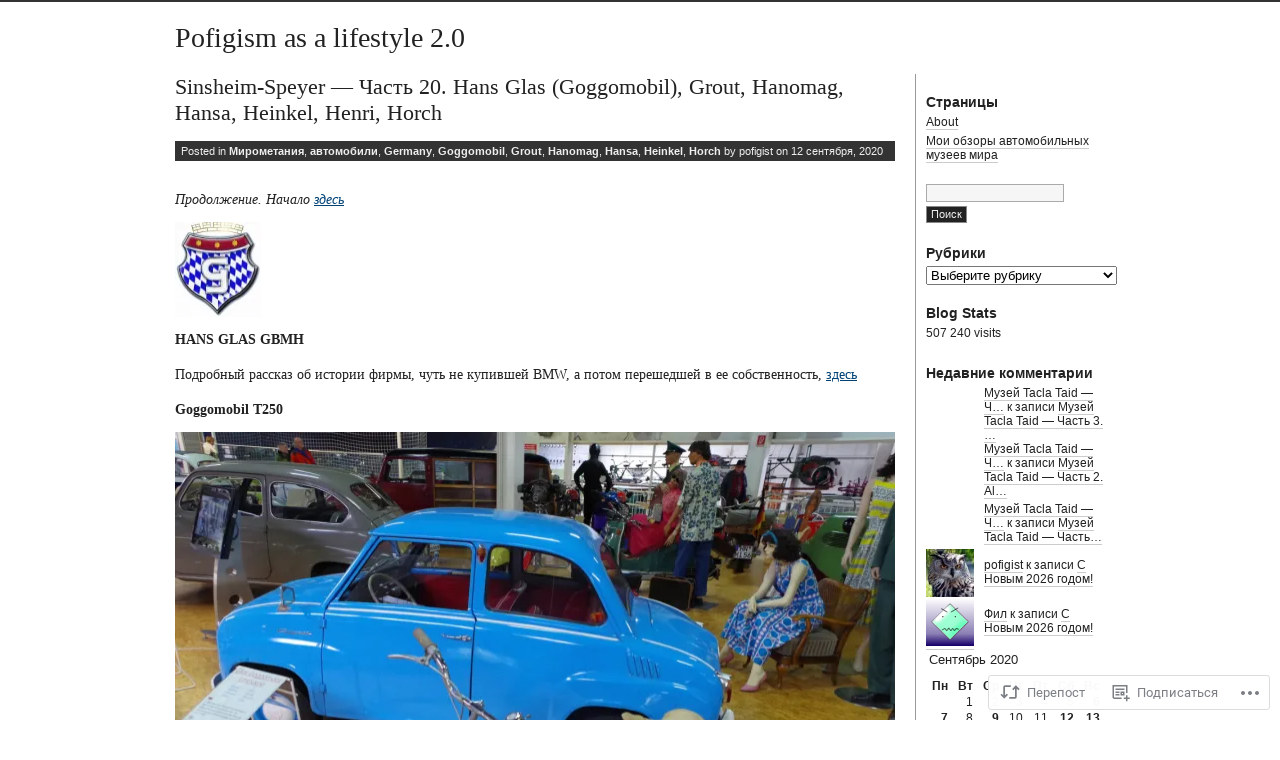

--- FILE ---
content_type: text/html; charset=UTF-8
request_url: https://pofigist.wordpress.com/2020/09/12/sinsheim-speyer-p20/
body_size: 52725
content:
<!DOCTYPE html PUBLIC "-//W3C//DTD XHTML 1.0 Transitional//EN" "http://www.w3.org/TR/xhtml1/DTD/xhtml1-transitional.dtd">
<html xmlns="http://www.w3.org/1999/xhtml" lang="ru-RU">
<head profile="http://gmpg.org/xfn/11">
<meta http-equiv="Content-Type" content="text/html; charset=UTF-8" />
<title>Sinsheim-Speyer — Часть 20.  Hans Glas (Goggomobil), Grout, Hanomag, Hansa, Heinkel, Henri, Horch | Pofigism as a lifestyle 2.0</title>
<link rel="stylesheet" href="https://s0.wp.com/wp-content/themes/pub/journalist-13/style.css?m=1741693332i" type="text/css" media="screen" />
<link rel="pingback" href="https://pofigist.wordpress.com/xmlrpc.php" />
<meta name='robots' content='max-image-preview:large' />
<link rel='dns-prefetch' href='//s0.wp.com' />
<link rel="alternate" type="application/rss+xml" title="Pofigism as a lifestyle 2.0 &raquo; Лента" href="https://pofigist.wordpress.com/feed/" />
<link rel="alternate" type="application/rss+xml" title="Pofigism as a lifestyle 2.0 &raquo; Лента комментариев" href="https://pofigist.wordpress.com/comments/feed/" />
<link rel="alternate" type="application/rss+xml" title="Pofigism as a lifestyle 2.0 &raquo; Лента комментариев к &laquo;Sinsheim-Speyer — Часть 20.  Hans Glas (Goggomobil), Grout, Hanomag, Hansa, Heinkel, Henri,&nbsp;Horch&raquo;" href="https://pofigist.wordpress.com/2020/09/12/sinsheim-speyer-p20/feed/" />
	<script type="text/javascript">
		/* <![CDATA[ */
		function addLoadEvent(func) {
			var oldonload = window.onload;
			if (typeof window.onload != 'function') {
				window.onload = func;
			} else {
				window.onload = function () {
					oldonload();
					func();
				}
			}
		}
		/* ]]> */
	</script>
	<link crossorigin='anonymous' rel='stylesheet' id='all-css-0-1' href='/wp-content/mu-plugins/likes/jetpack-likes.css?m=1743883414i&cssminify=yes' type='text/css' media='all' />
<style id='wp-emoji-styles-inline-css'>

	img.wp-smiley, img.emoji {
		display: inline !important;
		border: none !important;
		box-shadow: none !important;
		height: 1em !important;
		width: 1em !important;
		margin: 0 0.07em !important;
		vertical-align: -0.1em !important;
		background: none !important;
		padding: 0 !important;
	}
/*# sourceURL=wp-emoji-styles-inline-css */
</style>
<link crossorigin='anonymous' rel='stylesheet' id='all-css-2-1' href='/wp-content/plugins/gutenberg-core/v22.4.0/build/styles/block-library/style.min.css?m=1768935615i&cssminify=yes' type='text/css' media='all' />
<style id='wp-block-library-inline-css'>
.has-text-align-justify {
	text-align:justify;
}
.has-text-align-justify{text-align:justify;}

/*# sourceURL=wp-block-library-inline-css */
</style><style id='wp-block-paragraph-inline-css'>
.is-small-text{font-size:.875em}.is-regular-text{font-size:1em}.is-large-text{font-size:2.25em}.is-larger-text{font-size:3em}.has-drop-cap:not(:focus):first-letter{float:left;font-size:8.4em;font-style:normal;font-weight:100;line-height:.68;margin:.05em .1em 0 0;text-transform:uppercase}body.rtl .has-drop-cap:not(:focus):first-letter{float:none;margin-left:.1em}p.has-drop-cap.has-background{overflow:hidden}:root :where(p.has-background){padding:1.25em 2.375em}:where(p.has-text-color:not(.has-link-color)) a{color:inherit}p.has-text-align-left[style*="writing-mode:vertical-lr"],p.has-text-align-right[style*="writing-mode:vertical-rl"]{rotate:180deg}
/*# sourceURL=https://s0.wp.com/wp-content/plugins/gutenberg-core/v22.4.0/build/styles/block-library/paragraph/style.min.css */
</style>
<style id='global-styles-inline-css'>
:root{--wp--preset--aspect-ratio--square: 1;--wp--preset--aspect-ratio--4-3: 4/3;--wp--preset--aspect-ratio--3-4: 3/4;--wp--preset--aspect-ratio--3-2: 3/2;--wp--preset--aspect-ratio--2-3: 2/3;--wp--preset--aspect-ratio--16-9: 16/9;--wp--preset--aspect-ratio--9-16: 9/16;--wp--preset--color--black: #000000;--wp--preset--color--cyan-bluish-gray: #abb8c3;--wp--preset--color--white: #ffffff;--wp--preset--color--pale-pink: #f78da7;--wp--preset--color--vivid-red: #cf2e2e;--wp--preset--color--luminous-vivid-orange: #ff6900;--wp--preset--color--luminous-vivid-amber: #fcb900;--wp--preset--color--light-green-cyan: #7bdcb5;--wp--preset--color--vivid-green-cyan: #00d084;--wp--preset--color--pale-cyan-blue: #8ed1fc;--wp--preset--color--vivid-cyan-blue: #0693e3;--wp--preset--color--vivid-purple: #9b51e0;--wp--preset--gradient--vivid-cyan-blue-to-vivid-purple: linear-gradient(135deg,rgb(6,147,227) 0%,rgb(155,81,224) 100%);--wp--preset--gradient--light-green-cyan-to-vivid-green-cyan: linear-gradient(135deg,rgb(122,220,180) 0%,rgb(0,208,130) 100%);--wp--preset--gradient--luminous-vivid-amber-to-luminous-vivid-orange: linear-gradient(135deg,rgb(252,185,0) 0%,rgb(255,105,0) 100%);--wp--preset--gradient--luminous-vivid-orange-to-vivid-red: linear-gradient(135deg,rgb(255,105,0) 0%,rgb(207,46,46) 100%);--wp--preset--gradient--very-light-gray-to-cyan-bluish-gray: linear-gradient(135deg,rgb(238,238,238) 0%,rgb(169,184,195) 100%);--wp--preset--gradient--cool-to-warm-spectrum: linear-gradient(135deg,rgb(74,234,220) 0%,rgb(151,120,209) 20%,rgb(207,42,186) 40%,rgb(238,44,130) 60%,rgb(251,105,98) 80%,rgb(254,248,76) 100%);--wp--preset--gradient--blush-light-purple: linear-gradient(135deg,rgb(255,206,236) 0%,rgb(152,150,240) 100%);--wp--preset--gradient--blush-bordeaux: linear-gradient(135deg,rgb(254,205,165) 0%,rgb(254,45,45) 50%,rgb(107,0,62) 100%);--wp--preset--gradient--luminous-dusk: linear-gradient(135deg,rgb(255,203,112) 0%,rgb(199,81,192) 50%,rgb(65,88,208) 100%);--wp--preset--gradient--pale-ocean: linear-gradient(135deg,rgb(255,245,203) 0%,rgb(182,227,212) 50%,rgb(51,167,181) 100%);--wp--preset--gradient--electric-grass: linear-gradient(135deg,rgb(202,248,128) 0%,rgb(113,206,126) 100%);--wp--preset--gradient--midnight: linear-gradient(135deg,rgb(2,3,129) 0%,rgb(40,116,252) 100%);--wp--preset--font-size--small: 13px;--wp--preset--font-size--medium: 20px;--wp--preset--font-size--large: 36px;--wp--preset--font-size--x-large: 42px;--wp--preset--font-family--albert-sans: 'Albert Sans', sans-serif;--wp--preset--font-family--alegreya: Alegreya, serif;--wp--preset--font-family--arvo: Arvo, serif;--wp--preset--font-family--bodoni-moda: 'Bodoni Moda', serif;--wp--preset--font-family--bricolage-grotesque: 'Bricolage Grotesque', sans-serif;--wp--preset--font-family--cabin: Cabin, sans-serif;--wp--preset--font-family--chivo: Chivo, sans-serif;--wp--preset--font-family--commissioner: Commissioner, sans-serif;--wp--preset--font-family--cormorant: Cormorant, serif;--wp--preset--font-family--courier-prime: 'Courier Prime', monospace;--wp--preset--font-family--crimson-pro: 'Crimson Pro', serif;--wp--preset--font-family--dm-mono: 'DM Mono', monospace;--wp--preset--font-family--dm-sans: 'DM Sans', sans-serif;--wp--preset--font-family--dm-serif-display: 'DM Serif Display', serif;--wp--preset--font-family--domine: Domine, serif;--wp--preset--font-family--eb-garamond: 'EB Garamond', serif;--wp--preset--font-family--epilogue: Epilogue, sans-serif;--wp--preset--font-family--fahkwang: Fahkwang, sans-serif;--wp--preset--font-family--figtree: Figtree, sans-serif;--wp--preset--font-family--fira-sans: 'Fira Sans', sans-serif;--wp--preset--font-family--fjalla-one: 'Fjalla One', sans-serif;--wp--preset--font-family--fraunces: Fraunces, serif;--wp--preset--font-family--gabarito: Gabarito, system-ui;--wp--preset--font-family--ibm-plex-mono: 'IBM Plex Mono', monospace;--wp--preset--font-family--ibm-plex-sans: 'IBM Plex Sans', sans-serif;--wp--preset--font-family--ibarra-real-nova: 'Ibarra Real Nova', serif;--wp--preset--font-family--instrument-serif: 'Instrument Serif', serif;--wp--preset--font-family--inter: Inter, sans-serif;--wp--preset--font-family--josefin-sans: 'Josefin Sans', sans-serif;--wp--preset--font-family--jost: Jost, sans-serif;--wp--preset--font-family--libre-baskerville: 'Libre Baskerville', serif;--wp--preset--font-family--libre-franklin: 'Libre Franklin', sans-serif;--wp--preset--font-family--literata: Literata, serif;--wp--preset--font-family--lora: Lora, serif;--wp--preset--font-family--merriweather: Merriweather, serif;--wp--preset--font-family--montserrat: Montserrat, sans-serif;--wp--preset--font-family--newsreader: Newsreader, serif;--wp--preset--font-family--noto-sans-mono: 'Noto Sans Mono', sans-serif;--wp--preset--font-family--nunito: Nunito, sans-serif;--wp--preset--font-family--open-sans: 'Open Sans', sans-serif;--wp--preset--font-family--overpass: Overpass, sans-serif;--wp--preset--font-family--pt-serif: 'PT Serif', serif;--wp--preset--font-family--petrona: Petrona, serif;--wp--preset--font-family--piazzolla: Piazzolla, serif;--wp--preset--font-family--playfair-display: 'Playfair Display', serif;--wp--preset--font-family--plus-jakarta-sans: 'Plus Jakarta Sans', sans-serif;--wp--preset--font-family--poppins: Poppins, sans-serif;--wp--preset--font-family--raleway: Raleway, sans-serif;--wp--preset--font-family--roboto: Roboto, sans-serif;--wp--preset--font-family--roboto-slab: 'Roboto Slab', serif;--wp--preset--font-family--rubik: Rubik, sans-serif;--wp--preset--font-family--rufina: Rufina, serif;--wp--preset--font-family--sora: Sora, sans-serif;--wp--preset--font-family--source-sans-3: 'Source Sans 3', sans-serif;--wp--preset--font-family--source-serif-4: 'Source Serif 4', serif;--wp--preset--font-family--space-mono: 'Space Mono', monospace;--wp--preset--font-family--syne: Syne, sans-serif;--wp--preset--font-family--texturina: Texturina, serif;--wp--preset--font-family--urbanist: Urbanist, sans-serif;--wp--preset--font-family--work-sans: 'Work Sans', sans-serif;--wp--preset--spacing--20: 0.44rem;--wp--preset--spacing--30: 0.67rem;--wp--preset--spacing--40: 1rem;--wp--preset--spacing--50: 1.5rem;--wp--preset--spacing--60: 2.25rem;--wp--preset--spacing--70: 3.38rem;--wp--preset--spacing--80: 5.06rem;--wp--preset--shadow--natural: 6px 6px 9px rgba(0, 0, 0, 0.2);--wp--preset--shadow--deep: 12px 12px 50px rgba(0, 0, 0, 0.4);--wp--preset--shadow--sharp: 6px 6px 0px rgba(0, 0, 0, 0.2);--wp--preset--shadow--outlined: 6px 6px 0px -3px rgb(255, 255, 255), 6px 6px rgb(0, 0, 0);--wp--preset--shadow--crisp: 6px 6px 0px rgb(0, 0, 0);}:where(body) { margin: 0; }:where(.is-layout-flex){gap: 0.5em;}:where(.is-layout-grid){gap: 0.5em;}body .is-layout-flex{display: flex;}.is-layout-flex{flex-wrap: wrap;align-items: center;}.is-layout-flex > :is(*, div){margin: 0;}body .is-layout-grid{display: grid;}.is-layout-grid > :is(*, div){margin: 0;}body{padding-top: 0px;padding-right: 0px;padding-bottom: 0px;padding-left: 0px;}a:where(:not(.wp-element-button)){text-decoration: underline;}:root :where(.wp-element-button, .wp-block-button__link){background-color: #32373c;border-width: 0;color: #fff;font-family: inherit;font-size: inherit;font-style: inherit;font-weight: inherit;letter-spacing: inherit;line-height: inherit;padding-top: calc(0.667em + 2px);padding-right: calc(1.333em + 2px);padding-bottom: calc(0.667em + 2px);padding-left: calc(1.333em + 2px);text-decoration: none;text-transform: inherit;}.has-black-color{color: var(--wp--preset--color--black) !important;}.has-cyan-bluish-gray-color{color: var(--wp--preset--color--cyan-bluish-gray) !important;}.has-white-color{color: var(--wp--preset--color--white) !important;}.has-pale-pink-color{color: var(--wp--preset--color--pale-pink) !important;}.has-vivid-red-color{color: var(--wp--preset--color--vivid-red) !important;}.has-luminous-vivid-orange-color{color: var(--wp--preset--color--luminous-vivid-orange) !important;}.has-luminous-vivid-amber-color{color: var(--wp--preset--color--luminous-vivid-amber) !important;}.has-light-green-cyan-color{color: var(--wp--preset--color--light-green-cyan) !important;}.has-vivid-green-cyan-color{color: var(--wp--preset--color--vivid-green-cyan) !important;}.has-pale-cyan-blue-color{color: var(--wp--preset--color--pale-cyan-blue) !important;}.has-vivid-cyan-blue-color{color: var(--wp--preset--color--vivid-cyan-blue) !important;}.has-vivid-purple-color{color: var(--wp--preset--color--vivid-purple) !important;}.has-black-background-color{background-color: var(--wp--preset--color--black) !important;}.has-cyan-bluish-gray-background-color{background-color: var(--wp--preset--color--cyan-bluish-gray) !important;}.has-white-background-color{background-color: var(--wp--preset--color--white) !important;}.has-pale-pink-background-color{background-color: var(--wp--preset--color--pale-pink) !important;}.has-vivid-red-background-color{background-color: var(--wp--preset--color--vivid-red) !important;}.has-luminous-vivid-orange-background-color{background-color: var(--wp--preset--color--luminous-vivid-orange) !important;}.has-luminous-vivid-amber-background-color{background-color: var(--wp--preset--color--luminous-vivid-amber) !important;}.has-light-green-cyan-background-color{background-color: var(--wp--preset--color--light-green-cyan) !important;}.has-vivid-green-cyan-background-color{background-color: var(--wp--preset--color--vivid-green-cyan) !important;}.has-pale-cyan-blue-background-color{background-color: var(--wp--preset--color--pale-cyan-blue) !important;}.has-vivid-cyan-blue-background-color{background-color: var(--wp--preset--color--vivid-cyan-blue) !important;}.has-vivid-purple-background-color{background-color: var(--wp--preset--color--vivid-purple) !important;}.has-black-border-color{border-color: var(--wp--preset--color--black) !important;}.has-cyan-bluish-gray-border-color{border-color: var(--wp--preset--color--cyan-bluish-gray) !important;}.has-white-border-color{border-color: var(--wp--preset--color--white) !important;}.has-pale-pink-border-color{border-color: var(--wp--preset--color--pale-pink) !important;}.has-vivid-red-border-color{border-color: var(--wp--preset--color--vivid-red) !important;}.has-luminous-vivid-orange-border-color{border-color: var(--wp--preset--color--luminous-vivid-orange) !important;}.has-luminous-vivid-amber-border-color{border-color: var(--wp--preset--color--luminous-vivid-amber) !important;}.has-light-green-cyan-border-color{border-color: var(--wp--preset--color--light-green-cyan) !important;}.has-vivid-green-cyan-border-color{border-color: var(--wp--preset--color--vivid-green-cyan) !important;}.has-pale-cyan-blue-border-color{border-color: var(--wp--preset--color--pale-cyan-blue) !important;}.has-vivid-cyan-blue-border-color{border-color: var(--wp--preset--color--vivid-cyan-blue) !important;}.has-vivid-purple-border-color{border-color: var(--wp--preset--color--vivid-purple) !important;}.has-vivid-cyan-blue-to-vivid-purple-gradient-background{background: var(--wp--preset--gradient--vivid-cyan-blue-to-vivid-purple) !important;}.has-light-green-cyan-to-vivid-green-cyan-gradient-background{background: var(--wp--preset--gradient--light-green-cyan-to-vivid-green-cyan) !important;}.has-luminous-vivid-amber-to-luminous-vivid-orange-gradient-background{background: var(--wp--preset--gradient--luminous-vivid-amber-to-luminous-vivid-orange) !important;}.has-luminous-vivid-orange-to-vivid-red-gradient-background{background: var(--wp--preset--gradient--luminous-vivid-orange-to-vivid-red) !important;}.has-very-light-gray-to-cyan-bluish-gray-gradient-background{background: var(--wp--preset--gradient--very-light-gray-to-cyan-bluish-gray) !important;}.has-cool-to-warm-spectrum-gradient-background{background: var(--wp--preset--gradient--cool-to-warm-spectrum) !important;}.has-blush-light-purple-gradient-background{background: var(--wp--preset--gradient--blush-light-purple) !important;}.has-blush-bordeaux-gradient-background{background: var(--wp--preset--gradient--blush-bordeaux) !important;}.has-luminous-dusk-gradient-background{background: var(--wp--preset--gradient--luminous-dusk) !important;}.has-pale-ocean-gradient-background{background: var(--wp--preset--gradient--pale-ocean) !important;}.has-electric-grass-gradient-background{background: var(--wp--preset--gradient--electric-grass) !important;}.has-midnight-gradient-background{background: var(--wp--preset--gradient--midnight) !important;}.has-small-font-size{font-size: var(--wp--preset--font-size--small) !important;}.has-medium-font-size{font-size: var(--wp--preset--font-size--medium) !important;}.has-large-font-size{font-size: var(--wp--preset--font-size--large) !important;}.has-x-large-font-size{font-size: var(--wp--preset--font-size--x-large) !important;}.has-albert-sans-font-family{font-family: var(--wp--preset--font-family--albert-sans) !important;}.has-alegreya-font-family{font-family: var(--wp--preset--font-family--alegreya) !important;}.has-arvo-font-family{font-family: var(--wp--preset--font-family--arvo) !important;}.has-bodoni-moda-font-family{font-family: var(--wp--preset--font-family--bodoni-moda) !important;}.has-bricolage-grotesque-font-family{font-family: var(--wp--preset--font-family--bricolage-grotesque) !important;}.has-cabin-font-family{font-family: var(--wp--preset--font-family--cabin) !important;}.has-chivo-font-family{font-family: var(--wp--preset--font-family--chivo) !important;}.has-commissioner-font-family{font-family: var(--wp--preset--font-family--commissioner) !important;}.has-cormorant-font-family{font-family: var(--wp--preset--font-family--cormorant) !important;}.has-courier-prime-font-family{font-family: var(--wp--preset--font-family--courier-prime) !important;}.has-crimson-pro-font-family{font-family: var(--wp--preset--font-family--crimson-pro) !important;}.has-dm-mono-font-family{font-family: var(--wp--preset--font-family--dm-mono) !important;}.has-dm-sans-font-family{font-family: var(--wp--preset--font-family--dm-sans) !important;}.has-dm-serif-display-font-family{font-family: var(--wp--preset--font-family--dm-serif-display) !important;}.has-domine-font-family{font-family: var(--wp--preset--font-family--domine) !important;}.has-eb-garamond-font-family{font-family: var(--wp--preset--font-family--eb-garamond) !important;}.has-epilogue-font-family{font-family: var(--wp--preset--font-family--epilogue) !important;}.has-fahkwang-font-family{font-family: var(--wp--preset--font-family--fahkwang) !important;}.has-figtree-font-family{font-family: var(--wp--preset--font-family--figtree) !important;}.has-fira-sans-font-family{font-family: var(--wp--preset--font-family--fira-sans) !important;}.has-fjalla-one-font-family{font-family: var(--wp--preset--font-family--fjalla-one) !important;}.has-fraunces-font-family{font-family: var(--wp--preset--font-family--fraunces) !important;}.has-gabarito-font-family{font-family: var(--wp--preset--font-family--gabarito) !important;}.has-ibm-plex-mono-font-family{font-family: var(--wp--preset--font-family--ibm-plex-mono) !important;}.has-ibm-plex-sans-font-family{font-family: var(--wp--preset--font-family--ibm-plex-sans) !important;}.has-ibarra-real-nova-font-family{font-family: var(--wp--preset--font-family--ibarra-real-nova) !important;}.has-instrument-serif-font-family{font-family: var(--wp--preset--font-family--instrument-serif) !important;}.has-inter-font-family{font-family: var(--wp--preset--font-family--inter) !important;}.has-josefin-sans-font-family{font-family: var(--wp--preset--font-family--josefin-sans) !important;}.has-jost-font-family{font-family: var(--wp--preset--font-family--jost) !important;}.has-libre-baskerville-font-family{font-family: var(--wp--preset--font-family--libre-baskerville) !important;}.has-libre-franklin-font-family{font-family: var(--wp--preset--font-family--libre-franklin) !important;}.has-literata-font-family{font-family: var(--wp--preset--font-family--literata) !important;}.has-lora-font-family{font-family: var(--wp--preset--font-family--lora) !important;}.has-merriweather-font-family{font-family: var(--wp--preset--font-family--merriweather) !important;}.has-montserrat-font-family{font-family: var(--wp--preset--font-family--montserrat) !important;}.has-newsreader-font-family{font-family: var(--wp--preset--font-family--newsreader) !important;}.has-noto-sans-mono-font-family{font-family: var(--wp--preset--font-family--noto-sans-mono) !important;}.has-nunito-font-family{font-family: var(--wp--preset--font-family--nunito) !important;}.has-open-sans-font-family{font-family: var(--wp--preset--font-family--open-sans) !important;}.has-overpass-font-family{font-family: var(--wp--preset--font-family--overpass) !important;}.has-pt-serif-font-family{font-family: var(--wp--preset--font-family--pt-serif) !important;}.has-petrona-font-family{font-family: var(--wp--preset--font-family--petrona) !important;}.has-piazzolla-font-family{font-family: var(--wp--preset--font-family--piazzolla) !important;}.has-playfair-display-font-family{font-family: var(--wp--preset--font-family--playfair-display) !important;}.has-plus-jakarta-sans-font-family{font-family: var(--wp--preset--font-family--plus-jakarta-sans) !important;}.has-poppins-font-family{font-family: var(--wp--preset--font-family--poppins) !important;}.has-raleway-font-family{font-family: var(--wp--preset--font-family--raleway) !important;}.has-roboto-font-family{font-family: var(--wp--preset--font-family--roboto) !important;}.has-roboto-slab-font-family{font-family: var(--wp--preset--font-family--roboto-slab) !important;}.has-rubik-font-family{font-family: var(--wp--preset--font-family--rubik) !important;}.has-rufina-font-family{font-family: var(--wp--preset--font-family--rufina) !important;}.has-sora-font-family{font-family: var(--wp--preset--font-family--sora) !important;}.has-source-sans-3-font-family{font-family: var(--wp--preset--font-family--source-sans-3) !important;}.has-source-serif-4-font-family{font-family: var(--wp--preset--font-family--source-serif-4) !important;}.has-space-mono-font-family{font-family: var(--wp--preset--font-family--space-mono) !important;}.has-syne-font-family{font-family: var(--wp--preset--font-family--syne) !important;}.has-texturina-font-family{font-family: var(--wp--preset--font-family--texturina) !important;}.has-urbanist-font-family{font-family: var(--wp--preset--font-family--urbanist) !important;}.has-work-sans-font-family{font-family: var(--wp--preset--font-family--work-sans) !important;}
/*# sourceURL=global-styles-inline-css */
</style>

<style id='classic-theme-styles-inline-css'>
.wp-block-button__link{background-color:#32373c;border-radius:9999px;box-shadow:none;color:#fff;font-size:1.125em;padding:calc(.667em + 2px) calc(1.333em + 2px);text-decoration:none}.wp-block-file__button{background:#32373c;color:#fff}.wp-block-accordion-heading{margin:0}.wp-block-accordion-heading__toggle{background-color:inherit!important;color:inherit!important}.wp-block-accordion-heading__toggle:not(:focus-visible){outline:none}.wp-block-accordion-heading__toggle:focus,.wp-block-accordion-heading__toggle:hover{background-color:inherit!important;border:none;box-shadow:none;color:inherit;padding:var(--wp--preset--spacing--20,1em) 0;text-decoration:none}.wp-block-accordion-heading__toggle:focus-visible{outline:auto;outline-offset:0}
/*# sourceURL=/wp-content/plugins/gutenberg-core/v22.4.0/build/styles/block-library/classic.min.css */
</style>
<link crossorigin='anonymous' rel='stylesheet' id='all-css-4-1' href='/_static/??-eJx9j8EOwiAMhl/IQphG58H4LIxVRCkQylx8e7uLzssuTf/m+5pWzwVcTg1T0yVOPiTWLg8xuyfrTpleGeBAJSJUfKmDHgO3LwHc3hGVY97p1SKa4Lerosyp2LYQhGOwGJEE29LmIg4MQ6nIDFIpTATtLiJveRXlMC+t10Kt4pbkMYO8Y1vI6S/ALdpQF/VKF3PsTb/vuvPp8QGGwHIv&cssminify=yes' type='text/css' media='all' />
<style id='jetpack-global-styles-frontend-style-inline-css'>
:root { --font-headings: unset; --font-base: unset; --font-headings-default: -apple-system,BlinkMacSystemFont,"Segoe UI",Roboto,Oxygen-Sans,Ubuntu,Cantarell,"Helvetica Neue",sans-serif; --font-base-default: -apple-system,BlinkMacSystemFont,"Segoe UI",Roboto,Oxygen-Sans,Ubuntu,Cantarell,"Helvetica Neue",sans-serif;}
/*# sourceURL=jetpack-global-styles-frontend-style-inline-css */
</style>
<link crossorigin='anonymous' rel='stylesheet' id='all-css-6-1' href='/_static/??-eJyNjcsKAjEMRX/IGtQZBxfip0hMS9sxTYppGfx7H7gRN+7ugcs5sFRHKi1Ig9Jd5R6zGMyhVaTrh8G6QFHfORhYwlvw6P39PbPENZmt4G/ROQuBKWVkxxrVvuBH1lIoz2waILJekF+HUzlupnG3nQ77YZwfuRJIaQ==&cssminify=yes' type='text/css' media='all' />
<script type="text/javascript" id="wpcom-actionbar-placeholder-js-extra">
/* <![CDATA[ */
var actionbardata = {"siteID":"3834004","postID":"30120","siteURL":"https://pofigist.wordpress.com","xhrURL":"https://pofigist.wordpress.com/wp-admin/admin-ajax.php","nonce":"199f90c4eb","isLoggedIn":"","statusMessage":"","subsEmailDefault":"instantly","proxyScriptUrl":"https://s0.wp.com/wp-content/js/wpcom-proxy-request.js?m=1513050504i&amp;ver=20211021","shortlink":"https://wp.me/pg5oM-7PO","i18n":{"followedText":"\u041d\u043e\u0432\u044b\u0435 \u0437\u0430\u043f\u0438\u0441\u0438 \u0441 \u044d\u0442\u043e\u0433\u043e \u0441\u0430\u0439\u0442\u0430 \u043f\u043e\u044f\u0432\u044f\u0442\u0441\u044f \u0432 \u0432\u0430\u0448\u0435\u043c \u0440\u0430\u0437\u0434\u0435\u043b\u0435 \u003Ca href=\"https://wordpress.com/reader\"\u003E\u0427\u0438\u0442\u0430\u043b\u043a\u0430\u003C/a\u003E","foldBar":"\u0421\u0432\u0435\u0440\u043d\u0443\u0442\u044c \u044d\u0442\u0443 \u043f\u0430\u043d\u0435\u043b\u044c","unfoldBar":"\u0420\u0430\u0437\u0432\u0435\u0440\u043d\u0443\u0442\u044c \u044d\u0442\u0443 \u043f\u0430\u043d\u0435\u043b\u044c","shortLinkCopied":"\u041a\u043e\u0440\u043e\u0442\u043a\u0430\u044f \u0441\u0441\u044b\u043b\u043a\u0430 \u0441\u043a\u043e\u043f\u0438\u0440\u043e\u0432\u0430\u043d\u0430 \u0432 \u0431\u0443\u0444\u0435\u0440 \u043e\u0431\u043c\u0435\u043d\u0430."}};
//# sourceURL=wpcom-actionbar-placeholder-js-extra
/* ]]> */
</script>
<script type="text/javascript" id="jetpack-mu-wpcom-settings-js-before">
/* <![CDATA[ */
var JETPACK_MU_WPCOM_SETTINGS = {"assetsUrl":"https://s0.wp.com/wp-content/mu-plugins/jetpack-mu-wpcom-plugin/sun/jetpack_vendor/automattic/jetpack-mu-wpcom/src/build/"};
//# sourceURL=jetpack-mu-wpcom-settings-js-before
/* ]]> */
</script>
<script crossorigin='anonymous' type='text/javascript'  src='/wp-content/js/rlt-proxy.js?m=1720530689i'></script>
<script type="text/javascript" id="rlt-proxy-js-after">
/* <![CDATA[ */
	rltInitialize( {"token":null,"iframeOrigins":["https:\/\/widgets.wp.com"]} );
//# sourceURL=rlt-proxy-js-after
/* ]]> */
</script>
<link rel="EditURI" type="application/rsd+xml" title="RSD" href="https://pofigist.wordpress.com/xmlrpc.php?rsd" />
<meta name="generator" content="WordPress.com" />
<link rel="canonical" href="https://pofigist.wordpress.com/2020/09/12/sinsheim-speyer-p20/" />
<link rel='shortlink' href='https://wp.me/pg5oM-7PO' />
<link rel="alternate" type="application/json+oembed" href="https://public-api.wordpress.com/oembed/?format=json&amp;url=https%3A%2F%2Fpofigist.wordpress.com%2F2020%2F09%2F12%2Fsinsheim-speyer-p20%2F&amp;for=wpcom-auto-discovery" /><link rel="alternate" type="application/xml+oembed" href="https://public-api.wordpress.com/oembed/?format=xml&amp;url=https%3A%2F%2Fpofigist.wordpress.com%2F2020%2F09%2F12%2Fsinsheim-speyer-p20%2F&amp;for=wpcom-auto-discovery" />
<!-- Jetpack Open Graph Tags -->
<meta property="og:type" content="article" />
<meta property="og:title" content="Sinsheim-Speyer — Часть 20.  Hans Glas (Goggomobil), Grout, Hanomag, Hansa, Heinkel, Henri, Horch" />
<meta property="og:url" content="https://pofigist.wordpress.com/2020/09/12/sinsheim-speyer-p20/" />
<meta property="og:description" content="Продолжение. Начало здесь HANS GLAS GBMH Подробный рассказ об истории фирмы, чуть не купившей BMW, а потом перешедшей в ее собственность, здесь Goggomobil T250 Микроавтомобиль, в котором, как ни ст…" />
<meta property="article:published_time" content="2020-09-12T16:53:10+00:00" />
<meta property="article:modified_time" content="2020-09-12T16:57:33+00:00" />
<meta property="og:site_name" content="Pofigism as a lifestyle 2.0" />
<meta property="og:image" content="https://pofigist.wordpress.com/wp-content/uploads/2019/07/glas.jpg" />
<meta property="og:image:width" content="86" />
<meta property="og:image:height" content="95" />
<meta property="og:image:alt" content="Glas" />
<meta property="og:locale" content="ru_RU" />
<meta property="fb:app_id" content="249643311490" />
<meta property="article:publisher" content="https://www.facebook.com/WordPresscom" />
<meta name="twitter:text:title" content="Sinsheim-Speyer — Часть 20.  Hans Glas (Goggomobil), Grout, Hanomag, Hansa, Heinkel, Henri,&nbsp;Horch" />
<meta name="twitter:image" content="https://pofigist.wordpress.com/wp-content/uploads/2019/07/glas.jpg?w=144" />
<meta name="twitter:image:alt" content="Glas" />
<meta name="twitter:card" content="summary" />

<!-- End Jetpack Open Graph Tags -->
<link rel="shortcut icon" type="image/x-icon" href="https://s0.wp.com/i/favicon.ico?m=1713425267i" sizes="16x16 24x24 32x32 48x48" />
<link rel="icon" type="image/x-icon" href="https://s0.wp.com/i/favicon.ico?m=1713425267i" sizes="16x16 24x24 32x32 48x48" />
<link rel="apple-touch-icon" href="https://s0.wp.com/i/webclip.png?m=1713868326i" />
<link rel='openid.server' href='https://pofigist.wordpress.com/?openidserver=1' />
<link rel='openid.delegate' href='https://pofigist.wordpress.com/' />
<link rel="search" type="application/opensearchdescription+xml" href="https://pofigist.wordpress.com/osd.xml" title="Pofigism as a lifestyle 2.0" />
<link rel="search" type="application/opensearchdescription+xml" href="https://s1.wp.com/opensearch.xml" title="WordPress.com" />
		<style id="wpcom-hotfix-masterbar-style">
			@media screen and (min-width: 783px) {
				#wpadminbar .quicklinks li#wp-admin-bar-my-account.with-avatar > a img {
					margin-top: 5px;
				}
			}
		</style>
		<style type="text/css">.recentcomments a{display:inline !important;padding:0 !important;margin:0 !important;}</style>		<style type="text/css">
			.recentcomments a {
				display: inline !important;
				padding: 0 !important;
				margin: 0 !important;
			}

			table.recentcommentsavatartop img.avatar, table.recentcommentsavatarend img.avatar {
				border: 0px;
				margin: 0;
			}

			table.recentcommentsavatartop a, table.recentcommentsavatarend a {
				border: 0px !important;
				background-color: transparent !important;
			}

			td.recentcommentsavatarend, td.recentcommentsavatartop {
				padding: 0px 0px 1px 0px;
				margin: 0px;
			}

			td.recentcommentstextend {
				border: none !important;
				padding: 0px 0px 2px 10px;
			}

			.rtl td.recentcommentstextend {
				padding: 0px 10px 2px 0px;
			}

			td.recentcommentstexttop {
				border: none;
				padding: 0px 0px 0px 10px;
			}

			.rtl td.recentcommentstexttop {
				padding: 0px 10px 0px 0px;
			}
		</style>
		<meta name="description" content="Продолжение. Начало здесь HANS GLAS GBMH Подробный рассказ об истории фирмы, чуть не купившей BMW, а потом перешедшей в ее собственность, здесь Goggomobil T250 Микроавтомобиль, в котором, как ни странно, могли поместиться пять человек (если трое из них были детьми). Двигатель и максимальная скорость вполне под стать размерам... Машина на фото образца: 1959 годаДвигатель: 13.6&hellip;" />
<style id='wp-fonts-local'>
@font-face{font-family:"Albert Sans";font-style:normal;font-weight:100;font-display:fallback;src:url('https://fonts.wp.com/s/albertsans/v1/i7dZIFdwYjGaAMFtZd_QA3xXSKZqhr-TenSHq5L_qY32TxAj1g.woff2') format('woff2');}
@font-face{font-family:"Albert Sans";font-style:normal;font-weight:200;font-display:fallback;src:url('https://fonts.wp.com/s/albertsans/v1/i7dZIFdwYjGaAMFtZd_QA3xXSKZqhr-TenSHK5P_qY32TxAj1g.woff2') format('woff2');}
@font-face{font-family:"Albert Sans";font-style:normal;font-weight:300;font-display:fallback;src:url('https://fonts.wp.com/s/albertsans/v1/i7dZIFdwYjGaAMFtZd_QA3xXSKZqhr-TenSH9ZP_qY32TxAj1g.woff2') format('woff2');}
@font-face{font-family:"Albert Sans";font-style:normal;font-weight:400;font-display:fallback;src:url('https://fonts.wp.com/s/albertsans/v1/i7dZIFdwYjGaAMFtZd_QA3xXSKZqhr-TenSHq5P_qY32TxAj1g.woff2') format('woff2');}
@font-face{font-family:"Albert Sans";font-style:normal;font-weight:500;font-display:fallback;src:url('https://fonts.wp.com/s/albertsans/v1/i7dZIFdwYjGaAMFtZd_QA3xXSKZqhr-TenSHmZP_qY32TxAj1g.woff2') format('woff2');}
@font-face{font-family:"Albert Sans";font-style:normal;font-weight:600;font-display:fallback;src:url('https://fonts.wp.com/s/albertsans/v1/i7dZIFdwYjGaAMFtZd_QA3xXSKZqhr-TenSHdZT_qY32TxAj1g.woff2') format('woff2');}
@font-face{font-family:"Albert Sans";font-style:normal;font-weight:700;font-display:fallback;src:url('https://fonts.wp.com/s/albertsans/v1/i7dZIFdwYjGaAMFtZd_QA3xXSKZqhr-TenSHTJT_qY32TxAj1g.woff2') format('woff2');}
@font-face{font-family:"Albert Sans";font-style:normal;font-weight:800;font-display:fallback;src:url('https://fonts.wp.com/s/albertsans/v1/i7dZIFdwYjGaAMFtZd_QA3xXSKZqhr-TenSHK5T_qY32TxAj1g.woff2') format('woff2');}
@font-face{font-family:"Albert Sans";font-style:normal;font-weight:900;font-display:fallback;src:url('https://fonts.wp.com/s/albertsans/v1/i7dZIFdwYjGaAMFtZd_QA3xXSKZqhr-TenSHApT_qY32TxAj1g.woff2') format('woff2');}
@font-face{font-family:"Albert Sans";font-style:italic;font-weight:100;font-display:fallback;src:url('https://fonts.wp.com/s/albertsans/v1/i7dfIFdwYjGaAMFtZd_QA1Zeelmy79QJ1HOSY9AX7of3bRUz1r5t.woff2') format('woff2');}
@font-face{font-family:"Albert Sans";font-style:italic;font-weight:200;font-display:fallback;src:url('https://fonts.wp.com/s/albertsans/v1/i7dfIFdwYjGaAMFtZd_QA1Zeelmy79QJ1HOSY9CX74f3bRUz1r5t.woff2') format('woff2');}
@font-face{font-family:"Albert Sans";font-style:italic;font-weight:300;font-display:fallback;src:url('https://fonts.wp.com/s/albertsans/v1/i7dfIFdwYjGaAMFtZd_QA1Zeelmy79QJ1HOSY9BJ74f3bRUz1r5t.woff2') format('woff2');}
@font-face{font-family:"Albert Sans";font-style:italic;font-weight:400;font-display:fallback;src:url('https://fonts.wp.com/s/albertsans/v1/i7dfIFdwYjGaAMFtZd_QA1Zeelmy79QJ1HOSY9AX74f3bRUz1r5t.woff2') format('woff2');}
@font-face{font-family:"Albert Sans";font-style:italic;font-weight:500;font-display:fallback;src:url('https://fonts.wp.com/s/albertsans/v1/i7dfIFdwYjGaAMFtZd_QA1Zeelmy79QJ1HOSY9Al74f3bRUz1r5t.woff2') format('woff2');}
@font-face{font-family:"Albert Sans";font-style:italic;font-weight:600;font-display:fallback;src:url('https://fonts.wp.com/s/albertsans/v1/i7dfIFdwYjGaAMFtZd_QA1Zeelmy79QJ1HOSY9DJ6If3bRUz1r5t.woff2') format('woff2');}
@font-face{font-family:"Albert Sans";font-style:italic;font-weight:700;font-display:fallback;src:url('https://fonts.wp.com/s/albertsans/v1/i7dfIFdwYjGaAMFtZd_QA1Zeelmy79QJ1HOSY9Dw6If3bRUz1r5t.woff2') format('woff2');}
@font-face{font-family:"Albert Sans";font-style:italic;font-weight:800;font-display:fallback;src:url('https://fonts.wp.com/s/albertsans/v1/i7dfIFdwYjGaAMFtZd_QA1Zeelmy79QJ1HOSY9CX6If3bRUz1r5t.woff2') format('woff2');}
@font-face{font-family:"Albert Sans";font-style:italic;font-weight:900;font-display:fallback;src:url('https://fonts.wp.com/s/albertsans/v1/i7dfIFdwYjGaAMFtZd_QA1Zeelmy79QJ1HOSY9C-6If3bRUz1r5t.woff2') format('woff2');}
@font-face{font-family:Alegreya;font-style:normal;font-weight:400;font-display:fallback;src:url('https://fonts.wp.com/s/alegreya/v35/4UacrEBBsBhlBjvfkQjt71kZfyBzPgNG9hUI-aCisSGVrw.woff2') format('woff2');}
@font-face{font-family:Alegreya;font-style:normal;font-weight:500;font-display:fallback;src:url('https://fonts.wp.com/s/alegreya/v35/4UacrEBBsBhlBjvfkQjt71kZfyBzPgNGxBUI-aCisSGVrw.woff2') format('woff2');}
@font-face{font-family:Alegreya;font-style:normal;font-weight:600;font-display:fallback;src:url('https://fonts.wp.com/s/alegreya/v35/4UacrEBBsBhlBjvfkQjt71kZfyBzPgNGKBII-aCisSGVrw.woff2') format('woff2');}
@font-face{font-family:Alegreya;font-style:normal;font-weight:700;font-display:fallback;src:url('https://fonts.wp.com/s/alegreya/v35/4UacrEBBsBhlBjvfkQjt71kZfyBzPgNGERII-aCisSGVrw.woff2') format('woff2');}
@font-face{font-family:Alegreya;font-style:normal;font-weight:800;font-display:fallback;src:url('https://fonts.wp.com/s/alegreya/v35/4UacrEBBsBhlBjvfkQjt71kZfyBzPgNGdhII-aCisSGVrw.woff2') format('woff2');}
@font-face{font-family:Alegreya;font-style:normal;font-weight:900;font-display:fallback;src:url('https://fonts.wp.com/s/alegreya/v35/4UacrEBBsBhlBjvfkQjt71kZfyBzPgNGXxII-aCisSGVrw.woff2') format('woff2');}
@font-face{font-family:Alegreya;font-style:italic;font-weight:400;font-display:fallback;src:url('https://fonts.wp.com/s/alegreya/v35/4UaSrEBBsBhlBjvfkSLk3abBFkvpkARTPlbgv6qjkySFr9V9.woff2') format('woff2');}
@font-face{font-family:Alegreya;font-style:italic;font-weight:500;font-display:fallback;src:url('https://fonts.wp.com/s/alegreya/v35/4UaSrEBBsBhlBjvfkSLk3abBFkvpkARTPlbSv6qjkySFr9V9.woff2') format('woff2');}
@font-face{font-family:Alegreya;font-style:italic;font-weight:600;font-display:fallback;src:url('https://fonts.wp.com/s/alegreya/v35/4UaSrEBBsBhlBjvfkSLk3abBFkvpkARTPlY-uKqjkySFr9V9.woff2') format('woff2');}
@font-face{font-family:Alegreya;font-style:italic;font-weight:700;font-display:fallback;src:url('https://fonts.wp.com/s/alegreya/v35/4UaSrEBBsBhlBjvfkSLk3abBFkvpkARTPlYHuKqjkySFr9V9.woff2') format('woff2');}
@font-face{font-family:Alegreya;font-style:italic;font-weight:800;font-display:fallback;src:url('https://fonts.wp.com/s/alegreya/v35/4UaSrEBBsBhlBjvfkSLk3abBFkvpkARTPlZguKqjkySFr9V9.woff2') format('woff2');}
@font-face{font-family:Alegreya;font-style:italic;font-weight:900;font-display:fallback;src:url('https://fonts.wp.com/s/alegreya/v35/4UaSrEBBsBhlBjvfkSLk3abBFkvpkARTPlZJuKqjkySFr9V9.woff2') format('woff2');}
@font-face{font-family:Arvo;font-style:normal;font-weight:400;font-display:fallback;src:url('https://fonts.wp.com/s/arvo/v22/tDbD2oWUg0MKmSUa7Lzr7vs.woff2') format('woff2');}
@font-face{font-family:Arvo;font-style:italic;font-weight:400;font-display:fallback;src:url('https://fonts.wp.com/s/arvo/v22/tDbN2oWUg0MKqSIQ7Z7u_vvijQ.woff2') format('woff2');}
@font-face{font-family:Arvo;font-style:normal;font-weight:700;font-display:fallback;src:url('https://fonts.wp.com/s/arvo/v22/tDbM2oWUg0MKoZw1yLHA8vL7lAE.woff2') format('woff2');}
@font-face{font-family:Arvo;font-style:italic;font-weight:700;font-display:fallback;src:url('https://fonts.wp.com/s/arvo/v22/tDbO2oWUg0MKqSIoVLHK89D-hAHkGg.woff2') format('woff2');}
@font-face{font-family:"Bodoni Moda";font-style:normal;font-weight:400;font-display:fallback;src:url('https://fonts.wp.com/s/bodonimoda/v23/aFT67PxzY382XsXX63LUYL6GYFcan6NJrKp-VPjfJMShrpsGFUt8oU7awIVytVjMYwE.woff2') format('woff2');}
@font-face{font-family:"Bodoni Moda";font-style:normal;font-weight:500;font-display:fallback;src:url('https://fonts.wp.com/s/bodonimoda/v23/aFT67PxzY382XsXX63LUYL6GYFcan6NJrKp-VPjfJMShrpsGFUt8oXzawIVytVjMYwE.woff2') format('woff2');}
@font-face{font-family:"Bodoni Moda";font-style:normal;font-weight:600;font-display:fallback;src:url('https://fonts.wp.com/s/bodonimoda/v23/aFT67PxzY382XsXX63LUYL6GYFcan6NJrKp-VPjfJMShrpsGFUt8oZDdwIVytVjMYwE.woff2') format('woff2');}
@font-face{font-family:"Bodoni Moda";font-style:normal;font-weight:700;font-display:fallback;src:url('https://fonts.wp.com/s/bodonimoda/v23/aFT67PxzY382XsXX63LUYL6GYFcan6NJrKp-VPjfJMShrpsGFUt8oandwIVytVjMYwE.woff2') format('woff2');}
@font-face{font-family:"Bodoni Moda";font-style:normal;font-weight:800;font-display:fallback;src:url('https://fonts.wp.com/s/bodonimoda/v23/aFT67PxzY382XsXX63LUYL6GYFcan6NJrKp-VPjfJMShrpsGFUt8oc7dwIVytVjMYwE.woff2') format('woff2');}
@font-face{font-family:"Bodoni Moda";font-style:normal;font-weight:900;font-display:fallback;src:url('https://fonts.wp.com/s/bodonimoda/v23/aFT67PxzY382XsXX63LUYL6GYFcan6NJrKp-VPjfJMShrpsGFUt8oefdwIVytVjMYwE.woff2') format('woff2');}
@font-face{font-family:"Bodoni Moda";font-style:italic;font-weight:400;font-display:fallback;src:url('https://fonts.wp.com/s/bodonimoda/v23/aFT07PxzY382XsXX63LUYJSPUqb0pL6OQqxrZLnVbvZedvJtj-V7tIaZKMN4tHrJcwHqoQ.woff2') format('woff2');}
@font-face{font-family:"Bodoni Moda";font-style:italic;font-weight:500;font-display:fallback;src:url('https://fonts.wp.com/s/bodonimoda/v23/aFT07PxzY382XsXX63LUYJSPUqb0pL6OQqxrZLnVbvZedvJtj-V7tIaZGsN4tHrJcwHqoQ.woff2') format('woff2');}
@font-face{font-family:"Bodoni Moda";font-style:italic;font-weight:600;font-display:fallback;src:url('https://fonts.wp.com/s/bodonimoda/v23/aFT07PxzY382XsXX63LUYJSPUqb0pL6OQqxrZLnVbvZedvJtj-V7tIaZ9sR4tHrJcwHqoQ.woff2') format('woff2');}
@font-face{font-family:"Bodoni Moda";font-style:italic;font-weight:700;font-display:fallback;src:url('https://fonts.wp.com/s/bodonimoda/v23/aFT07PxzY382XsXX63LUYJSPUqb0pL6OQqxrZLnVbvZedvJtj-V7tIaZz8R4tHrJcwHqoQ.woff2') format('woff2');}
@font-face{font-family:"Bodoni Moda";font-style:italic;font-weight:800;font-display:fallback;src:url('https://fonts.wp.com/s/bodonimoda/v23/aFT07PxzY382XsXX63LUYJSPUqb0pL6OQqxrZLnVbvZedvJtj-V7tIaZqMR4tHrJcwHqoQ.woff2') format('woff2');}
@font-face{font-family:"Bodoni Moda";font-style:italic;font-weight:900;font-display:fallback;src:url('https://fonts.wp.com/s/bodonimoda/v23/aFT07PxzY382XsXX63LUYJSPUqb0pL6OQqxrZLnVbvZedvJtj-V7tIaZgcR4tHrJcwHqoQ.woff2') format('woff2');}
@font-face{font-family:"Bricolage Grotesque";font-style:normal;font-weight:200;font-display:fallback;src:url('https://fonts.wp.com/s/bricolagegrotesque/v2/3y9U6as8bTXq_nANBjzKo3IeZx8z6up5BeSl5jBNz_19PpbpMXuECpwUxJBOm_OJWiaaD30YfKfjZZoLvZviyMgvs-wJDtw.woff2') format('woff2');}
@font-face{font-family:"Bricolage Grotesque";font-style:normal;font-weight:300;font-display:fallback;src:url('https://fonts.wp.com/s/bricolagegrotesque/v2/3y9U6as8bTXq_nANBjzKo3IeZx8z6up5BeSl5jBNz_19PpbpMXuECpwUxJBOm_OJWiaaD30YfKfjZZoLvUXiyMgvs-wJDtw.woff2') format('woff2');}
@font-face{font-family:"Bricolage Grotesque";font-style:normal;font-weight:400;font-display:fallback;src:url('https://fonts.wp.com/s/bricolagegrotesque/v2/3y9U6as8bTXq_nANBjzKo3IeZx8z6up5BeSl5jBNz_19PpbpMXuECpwUxJBOm_OJWiaaD30YfKfjZZoLvRviyMgvs-wJDtw.woff2') format('woff2');}
@font-face{font-family:"Bricolage Grotesque";font-style:normal;font-weight:500;font-display:fallback;src:url('https://fonts.wp.com/s/bricolagegrotesque/v2/3y9U6as8bTXq_nANBjzKo3IeZx8z6up5BeSl5jBNz_19PpbpMXuECpwUxJBOm_OJWiaaD30YfKfjZZoLvSniyMgvs-wJDtw.woff2') format('woff2');}
@font-face{font-family:"Bricolage Grotesque";font-style:normal;font-weight:600;font-display:fallback;src:url('https://fonts.wp.com/s/bricolagegrotesque/v2/3y9U6as8bTXq_nANBjzKo3IeZx8z6up5BeSl5jBNz_19PpbpMXuECpwUxJBOm_OJWiaaD30YfKfjZZoLvcXlyMgvs-wJDtw.woff2') format('woff2');}
@font-face{font-family:"Bricolage Grotesque";font-style:normal;font-weight:700;font-display:fallback;src:url('https://fonts.wp.com/s/bricolagegrotesque/v2/3y9U6as8bTXq_nANBjzKo3IeZx8z6up5BeSl5jBNz_19PpbpMXuECpwUxJBOm_OJWiaaD30YfKfjZZoLvfzlyMgvs-wJDtw.woff2') format('woff2');}
@font-face{font-family:"Bricolage Grotesque";font-style:normal;font-weight:800;font-display:fallback;src:url('https://fonts.wp.com/s/bricolagegrotesque/v2/3y9U6as8bTXq_nANBjzKo3IeZx8z6up5BeSl5jBNz_19PpbpMXuECpwUxJBOm_OJWiaaD30YfKfjZZoLvZvlyMgvs-wJDtw.woff2') format('woff2');}
@font-face{font-family:Cabin;font-style:normal;font-weight:400;font-display:fallback;src:url('https://fonts.wp.com/s/cabin/v27/u-4X0qWljRw-PfU81xCKCpdpbgZJl6XFpfEd7eA9BIxxkV2EL7Svxm7rE_s.woff2') format('woff2');}
@font-face{font-family:Cabin;font-style:normal;font-weight:500;font-display:fallback;src:url('https://fonts.wp.com/s/cabin/v27/u-4X0qWljRw-PfU81xCKCpdpbgZJl6XFpfEd7eA9BIxxkW-EL7Svxm7rE_s.woff2') format('woff2');}
@font-face{font-family:Cabin;font-style:normal;font-weight:600;font-display:fallback;src:url('https://fonts.wp.com/s/cabin/v27/u-4X0qWljRw-PfU81xCKCpdpbgZJl6XFpfEd7eA9BIxxkYODL7Svxm7rE_s.woff2') format('woff2');}
@font-face{font-family:Cabin;font-style:normal;font-weight:700;font-display:fallback;src:url('https://fonts.wp.com/s/cabin/v27/u-4X0qWljRw-PfU81xCKCpdpbgZJl6XFpfEd7eA9BIxxkbqDL7Svxm7rE_s.woff2') format('woff2');}
@font-face{font-family:Cabin;font-style:italic;font-weight:400;font-display:fallback;src:url('https://fonts.wp.com/s/cabin/v27/u-4V0qWljRw-Pd815fNqc8T_wAFcX-c37MPiNYlWniJ2hJXHx_Klx0zuA_u1Bg.woff2') format('woff2');}
@font-face{font-family:Cabin;font-style:italic;font-weight:500;font-display:fallback;src:url('https://fonts.wp.com/s/cabin/v27/u-4V0qWljRw-Pd815fNqc8T_wAFcX-c37MPiNYlWniJ2hJXH9fKlx0zuA_u1Bg.woff2') format('woff2');}
@font-face{font-family:Cabin;font-style:italic;font-weight:600;font-display:fallback;src:url('https://fonts.wp.com/s/cabin/v27/u-4V0qWljRw-Pd815fNqc8T_wAFcX-c37MPiNYlWniJ2hJXHGfWlx0zuA_u1Bg.woff2') format('woff2');}
@font-face{font-family:Cabin;font-style:italic;font-weight:700;font-display:fallback;src:url('https://fonts.wp.com/s/cabin/v27/u-4V0qWljRw-Pd815fNqc8T_wAFcX-c37MPiNYlWniJ2hJXHIPWlx0zuA_u1Bg.woff2') format('woff2');}
@font-face{font-family:Chivo;font-style:normal;font-weight:100;font-display:fallback;src:url('https://fonts.wp.com/s/chivo/v18/va9b4kzIxd1KFppkaRKvDRPJVDf_vB7ukmDSFXjQiQ.woff2') format('woff2');}
@font-face{font-family:Chivo;font-style:normal;font-weight:200;font-display:fallback;src:url('https://fonts.wp.com/s/chivo/v18/va9b4kzIxd1KFppkaRKvDRPJVDf_PB_ukmDSFXjQiQ.woff2') format('woff2');}
@font-face{font-family:Chivo;font-style:normal;font-weight:300;font-display:fallback;src:url('https://fonts.wp.com/s/chivo/v18/va9b4kzIxd1KFppkaRKvDRPJVDf_4h_ukmDSFXjQiQ.woff2') format('woff2');}
@font-face{font-family:Chivo;font-style:normal;font-weight:400;font-display:fallback;src:url('https://fonts.wp.com/s/chivo/v18/va9b4kzIxd1KFppkaRKvDRPJVDf_vB_ukmDSFXjQiQ.woff2') format('woff2');}
@font-face{font-family:Chivo;font-style:normal;font-weight:500;font-display:fallback;src:url('https://fonts.wp.com/s/chivo/v18/va9b4kzIxd1KFppkaRKvDRPJVDf_jh_ukmDSFXjQiQ.woff2') format('woff2');}
@font-face{font-family:Chivo;font-style:normal;font-weight:600;font-display:fallback;src:url('https://fonts.wp.com/s/chivo/v18/va9b4kzIxd1KFppkaRKvDRPJVDf_YhjukmDSFXjQiQ.woff2') format('woff2');}
@font-face{font-family:Chivo;font-style:normal;font-weight:700;font-display:fallback;src:url('https://fonts.wp.com/s/chivo/v18/va9b4kzIxd1KFppkaRKvDRPJVDf_WxjukmDSFXjQiQ.woff2') format('woff2');}
@font-face{font-family:Chivo;font-style:normal;font-weight:800;font-display:fallback;src:url('https://fonts.wp.com/s/chivo/v18/va9b4kzIxd1KFppkaRKvDRPJVDf_PBjukmDSFXjQiQ.woff2') format('woff2');}
@font-face{font-family:Chivo;font-style:normal;font-weight:900;font-display:fallback;src:url('https://fonts.wp.com/s/chivo/v18/va9b4kzIxd1KFppkaRKvDRPJVDf_FRjukmDSFXjQiQ.woff2') format('woff2');}
@font-face{font-family:Chivo;font-style:italic;font-weight:100;font-display:fallback;src:url('https://fonts.wp.com/s/chivo/v18/va9Z4kzIxd1KFrBtW-13ZHhT-jDqdFwG1WrTN33AiasJ.woff2') format('woff2');}
@font-face{font-family:Chivo;font-style:italic;font-weight:200;font-display:fallback;src:url('https://fonts.wp.com/s/chivo/v18/va9Z4kzIxd1KFrBtW-13ZHhT-jDqdFyG1GrTN33AiasJ.woff2') format('woff2');}
@font-face{font-family:Chivo;font-style:italic;font-weight:300;font-display:fallback;src:url('https://fonts.wp.com/s/chivo/v18/va9Z4kzIxd1KFrBtW-13ZHhT-jDqdFxY1GrTN33AiasJ.woff2') format('woff2');}
@font-face{font-family:Chivo;font-style:italic;font-weight:400;font-display:fallback;src:url('https://fonts.wp.com/s/chivo/v18/va9Z4kzIxd1KFrBtW-13ZHhT-jDqdFwG1GrTN33AiasJ.woff2') format('woff2');}
@font-face{font-family:Chivo;font-style:italic;font-weight:500;font-display:fallback;src:url('https://fonts.wp.com/s/chivo/v18/va9Z4kzIxd1KFrBtW-13ZHhT-jDqdFw01GrTN33AiasJ.woff2') format('woff2');}
@font-face{font-family:Chivo;font-style:italic;font-weight:600;font-display:fallback;src:url('https://fonts.wp.com/s/chivo/v18/va9Z4kzIxd1KFrBtW-13ZHhT-jDqdFzY02rTN33AiasJ.woff2') format('woff2');}
@font-face{font-family:Chivo;font-style:italic;font-weight:700;font-display:fallback;src:url('https://fonts.wp.com/s/chivo/v18/va9Z4kzIxd1KFrBtW-13ZHhT-jDqdFzh02rTN33AiasJ.woff2') format('woff2');}
@font-face{font-family:Chivo;font-style:italic;font-weight:800;font-display:fallback;src:url('https://fonts.wp.com/s/chivo/v18/va9Z4kzIxd1KFrBtW-13ZHhT-jDqdFyG02rTN33AiasJ.woff2') format('woff2');}
@font-face{font-family:Chivo;font-style:italic;font-weight:900;font-display:fallback;src:url('https://fonts.wp.com/s/chivo/v18/va9Z4kzIxd1KFrBtW-13ZHhT-jDqdFyv02rTN33AiasJ.woff2') format('woff2');}
@font-face{font-family:Commissioner;font-style:normal;font-weight:100;font-display:fallback;src:url('https://fonts.wp.com/s/commissioner/v20/tDaH2o2WnlgI0FNDgduEk4jAhwgumbU1SVfU5BD8OuRL8OstC6KOhgvBYWSFJ-Mgdrgiju6fF8meZm0rk4eF-ZugTMNcGPK7Fu0jUdk.woff2') format('woff2');}
@font-face{font-family:Commissioner;font-style:normal;font-weight:200;font-display:fallback;src:url('https://fonts.wp.com/s/commissioner/v20/tDaH2o2WnlgI0FNDgduEk4jAhwgumbU1SVfU5BD8OuRL8OstC6KOhgvBYWSFJ-Mgdrgiju6fF8meZm0rk4eF-ZugTENdGPK7Fu0jUdk.woff2') format('woff2');}
@font-face{font-family:Commissioner;font-style:normal;font-weight:300;font-display:fallback;src:url('https://fonts.wp.com/s/commissioner/v20/tDaH2o2WnlgI0FNDgduEk4jAhwgumbU1SVfU5BD8OuRL8OstC6KOhgvBYWSFJ-Mgdrgiju6fF8meZm0rk4eF-ZugTJ1dGPK7Fu0jUdk.woff2') format('woff2');}
@font-face{font-family:Commissioner;font-style:normal;font-weight:400;font-display:fallback;src:url('https://fonts.wp.com/s/commissioner/v20/tDaH2o2WnlgI0FNDgduEk4jAhwgumbU1SVfU5BD8OuRL8OstC6KOhgvBYWSFJ-Mgdrgiju6fF8meZm0rk4eF-ZugTMNdGPK7Fu0jUdk.woff2') format('woff2');}
@font-face{font-family:Commissioner;font-style:normal;font-weight:500;font-display:fallback;src:url('https://fonts.wp.com/s/commissioner/v20/tDaH2o2WnlgI0FNDgduEk4jAhwgumbU1SVfU5BD8OuRL8OstC6KOhgvBYWSFJ-Mgdrgiju6fF8meZm0rk4eF-ZugTPFdGPK7Fu0jUdk.woff2') format('woff2');}
@font-face{font-family:Commissioner;font-style:normal;font-weight:600;font-display:fallback;src:url('https://fonts.wp.com/s/commissioner/v20/tDaH2o2WnlgI0FNDgduEk4jAhwgumbU1SVfU5BD8OuRL8OstC6KOhgvBYWSFJ-Mgdrgiju6fF8meZm0rk4eF-ZugTB1aGPK7Fu0jUdk.woff2') format('woff2');}
@font-face{font-family:Commissioner;font-style:normal;font-weight:700;font-display:fallback;src:url('https://fonts.wp.com/s/commissioner/v20/tDaH2o2WnlgI0FNDgduEk4jAhwgumbU1SVfU5BD8OuRL8OstC6KOhgvBYWSFJ-Mgdrgiju6fF8meZm0rk4eF-ZugTCRaGPK7Fu0jUdk.woff2') format('woff2');}
@font-face{font-family:Commissioner;font-style:normal;font-weight:800;font-display:fallback;src:url('https://fonts.wp.com/s/commissioner/v20/tDaH2o2WnlgI0FNDgduEk4jAhwgumbU1SVfU5BD8OuRL8OstC6KOhgvBYWSFJ-Mgdrgiju6fF8meZm0rk4eF-ZugTENaGPK7Fu0jUdk.woff2') format('woff2');}
@font-face{font-family:Commissioner;font-style:normal;font-weight:900;font-display:fallback;src:url('https://fonts.wp.com/s/commissioner/v20/tDaH2o2WnlgI0FNDgduEk4jAhwgumbU1SVfU5BD8OuRL8OstC6KOhgvBYWSFJ-Mgdrgiju6fF8meZm0rk4eF-ZugTGpaGPK7Fu0jUdk.woff2') format('woff2');}
@font-face{font-family:Cormorant;font-style:normal;font-weight:300;font-display:fallback;src:url('https://fonts.wp.com/s/cormorant/v21/H4c2BXOCl9bbnla_nHIA47NMUjsNbCVrFk9TQ7Fg7A2uwYs.woff2') format('woff2');}
@font-face{font-family:Cormorant;font-style:normal;font-weight:400;font-display:fallback;src:url('https://fonts.wp.com/s/cormorant/v21/H4c2BXOCl9bbnla_nHIA47NMUjsNbCVrFhFTQ7Fg7A2uwYs.woff2') format('woff2');}
@font-face{font-family:Cormorant;font-style:normal;font-weight:500;font-display:fallback;src:url('https://fonts.wp.com/s/cormorant/v21/H4c2BXOCl9bbnla_nHIA47NMUjsNbCVrFiNTQ7Fg7A2uwYs.woff2') format('woff2');}
@font-face{font-family:Cormorant;font-style:normal;font-weight:600;font-display:fallback;src:url('https://fonts.wp.com/s/cormorant/v21/H4c2BXOCl9bbnla_nHIA47NMUjsNbCVrFs9UQ7Fg7A2uwYs.woff2') format('woff2');}
@font-face{font-family:Cormorant;font-style:normal;font-weight:700;font-display:fallback;src:url('https://fonts.wp.com/s/cormorant/v21/H4c2BXOCl9bbnla_nHIA47NMUjsNbCVrFvZUQ7Fg7A2uwYs.woff2') format('woff2');}
@font-face{font-family:Cormorant;font-style:italic;font-weight:300;font-display:fallback;src:url('https://fonts.wp.com/s/cormorant/v21/H4c0BXOCl9bbnla_nHIq6oGzilJm9otsA9kQ9fdq7S-r0YvxdA.woff2') format('woff2');}
@font-face{font-family:Cormorant;font-style:italic;font-weight:400;font-display:fallback;src:url('https://fonts.wp.com/s/cormorant/v21/H4c0BXOCl9bbnla_nHIq6oGzilJm9otsA9kQq_dq7S-r0YvxdA.woff2') format('woff2');}
@font-face{font-family:Cormorant;font-style:italic;font-weight:500;font-display:fallback;src:url('https://fonts.wp.com/s/cormorant/v21/H4c0BXOCl9bbnla_nHIq6oGzilJm9otsA9kQmfdq7S-r0YvxdA.woff2') format('woff2');}
@font-face{font-family:Cormorant;font-style:italic;font-weight:600;font-display:fallback;src:url('https://fonts.wp.com/s/cormorant/v21/H4c0BXOCl9bbnla_nHIq6oGzilJm9otsA9kQdfBq7S-r0YvxdA.woff2') format('woff2');}
@font-face{font-family:Cormorant;font-style:italic;font-weight:700;font-display:fallback;src:url('https://fonts.wp.com/s/cormorant/v21/H4c0BXOCl9bbnla_nHIq6oGzilJm9otsA9kQTPBq7S-r0YvxdA.woff2') format('woff2');}
@font-face{font-family:"Courier Prime";font-style:normal;font-weight:400;font-display:fallback;src:url('https://fonts.wp.com/s/courierprime/v9/u-450q2lgwslOqpF_6gQ8kELWwNjW-_-tvg.woff2') format('woff2');}
@font-face{font-family:"Courier Prime";font-style:italic;font-weight:400;font-display:fallback;src:url('https://fonts.wp.com/s/courierprime/v9/u-4n0q2lgwslOqpF_6gQ8kELawRpWs37pvjxPA.woff2') format('woff2');}
@font-face{font-family:"Courier Prime";font-style:normal;font-weight:700;font-display:fallback;src:url('https://fonts.wp.com/s/courierprime/v9/u-4k0q2lgwslOqpF_6gQ8kELY7pMf-LVqvHoJXw.woff2') format('woff2');}
@font-face{font-family:"Courier Prime";font-style:italic;font-weight:700;font-display:fallback;src:url('https://fonts.wp.com/s/courierprime/v9/u-4i0q2lgwslOqpF_6gQ8kELawRR4-Lfq9PtNXyeAg.woff2') format('woff2');}
@font-face{font-family:"Crimson Pro";font-style:normal;font-weight:200;font-display:fallback;src:url('https://fonts.wp.com/s/crimsonpro/v24/q5uUsoa5M_tv7IihmnkabC5XiXCAlXGks1WZTm18PZE_VNWoyQ.woff2') format('woff2');}
@font-face{font-family:"Crimson Pro";font-style:normal;font-weight:300;font-display:fallback;src:url('https://fonts.wp.com/s/crimsonpro/v24/q5uUsoa5M_tv7IihmnkabC5XiXCAlXGks1WZkG18PZE_VNWoyQ.woff2') format('woff2');}
@font-face{font-family:"Crimson Pro";font-style:normal;font-weight:400;font-display:fallback;src:url('https://fonts.wp.com/s/crimsonpro/v24/q5uUsoa5M_tv7IihmnkabC5XiXCAlXGks1WZzm18PZE_VNWoyQ.woff2') format('woff2');}
@font-face{font-family:"Crimson Pro";font-style:normal;font-weight:500;font-display:fallback;src:url('https://fonts.wp.com/s/crimsonpro/v24/q5uUsoa5M_tv7IihmnkabC5XiXCAlXGks1WZ_G18PZE_VNWoyQ.woff2') format('woff2');}
@font-face{font-family:"Crimson Pro";font-style:normal;font-weight:600;font-display:fallback;src:url('https://fonts.wp.com/s/crimsonpro/v24/q5uUsoa5M_tv7IihmnkabC5XiXCAlXGks1WZEGp8PZE_VNWoyQ.woff2') format('woff2');}
@font-face{font-family:"Crimson Pro";font-style:normal;font-weight:700;font-display:fallback;src:url('https://fonts.wp.com/s/crimsonpro/v24/q5uUsoa5M_tv7IihmnkabC5XiXCAlXGks1WZKWp8PZE_VNWoyQ.woff2') format('woff2');}
@font-face{font-family:"Crimson Pro";font-style:normal;font-weight:800;font-display:fallback;src:url('https://fonts.wp.com/s/crimsonpro/v24/q5uUsoa5M_tv7IihmnkabC5XiXCAlXGks1WZTmp8PZE_VNWoyQ.woff2') format('woff2');}
@font-face{font-family:"Crimson Pro";font-style:normal;font-weight:900;font-display:fallback;src:url('https://fonts.wp.com/s/crimsonpro/v24/q5uUsoa5M_tv7IihmnkabC5XiXCAlXGks1WZZ2p8PZE_VNWoyQ.woff2') format('woff2');}
@font-face{font-family:"Crimson Pro";font-style:italic;font-weight:200;font-display:fallback;src:url('https://fonts.wp.com/s/crimsonpro/v24/q5uSsoa5M_tv7IihmnkabAReu49Y_Bo-HVKMBi4Ue5s-dtC4yZNE.woff2') format('woff2');}
@font-face{font-family:"Crimson Pro";font-style:italic;font-weight:300;font-display:fallback;src:url('https://fonts.wp.com/s/crimsonpro/v24/q5uSsoa5M_tv7IihmnkabAReu49Y_Bo-HVKMBi7Ke5s-dtC4yZNE.woff2') format('woff2');}
@font-face{font-family:"Crimson Pro";font-style:italic;font-weight:400;font-display:fallback;src:url('https://fonts.wp.com/s/crimsonpro/v24/q5uSsoa5M_tv7IihmnkabAReu49Y_Bo-HVKMBi6Ue5s-dtC4yZNE.woff2') format('woff2');}
@font-face{font-family:"Crimson Pro";font-style:italic;font-weight:500;font-display:fallback;src:url('https://fonts.wp.com/s/crimsonpro/v24/q5uSsoa5M_tv7IihmnkabAReu49Y_Bo-HVKMBi6me5s-dtC4yZNE.woff2') format('woff2');}
@font-face{font-family:"Crimson Pro";font-style:italic;font-weight:600;font-display:fallback;src:url('https://fonts.wp.com/s/crimsonpro/v24/q5uSsoa5M_tv7IihmnkabAReu49Y_Bo-HVKMBi5KfJs-dtC4yZNE.woff2') format('woff2');}
@font-face{font-family:"Crimson Pro";font-style:italic;font-weight:700;font-display:fallback;src:url('https://fonts.wp.com/s/crimsonpro/v24/q5uSsoa5M_tv7IihmnkabAReu49Y_Bo-HVKMBi5zfJs-dtC4yZNE.woff2') format('woff2');}
@font-face{font-family:"Crimson Pro";font-style:italic;font-weight:800;font-display:fallback;src:url('https://fonts.wp.com/s/crimsonpro/v24/q5uSsoa5M_tv7IihmnkabAReu49Y_Bo-HVKMBi4UfJs-dtC4yZNE.woff2') format('woff2');}
@font-face{font-family:"Crimson Pro";font-style:italic;font-weight:900;font-display:fallback;src:url('https://fonts.wp.com/s/crimsonpro/v24/q5uSsoa5M_tv7IihmnkabAReu49Y_Bo-HVKMBi49fJs-dtC4yZNE.woff2') format('woff2');}
@font-face{font-family:"DM Mono";font-style:normal;font-weight:300;font-display:fallback;src:url('https://fonts.wp.com/s/dmmono/v14/aFTR7PB1QTsUX8KYvrGyIYGnbKX9Rlk.woff2') format('woff2');}
@font-face{font-family:"DM Mono";font-style:italic;font-weight:300;font-display:fallback;src:url('https://fonts.wp.com/s/dmmono/v14/aFTT7PB1QTsUX8KYth-orYatbYf4VllXuA.woff2') format('woff2');}
@font-face{font-family:"DM Mono";font-style:normal;font-weight:400;font-display:fallback;src:url('https://fonts.wp.com/s/dmmono/v14/aFTU7PB1QTsUX8KYhhiaBYyMcKw.woff2') format('woff2');}
@font-face{font-family:"DM Mono";font-style:italic;font-weight:400;font-display:fallback;src:url('https://fonts.wp.com/s/dmmono/v14/aFTW7PB1QTsUX8KYth-QBK6JYKzkXw.woff2') format('woff2');}
@font-face{font-family:"DM Mono";font-style:normal;font-weight:500;font-display:fallback;src:url('https://fonts.wp.com/s/dmmono/v14/aFTR7PB1QTsUX8KYvumzIYGnbKX9Rlk.woff2') format('woff2');}
@font-face{font-family:"DM Mono";font-style:italic;font-weight:500;font-display:fallback;src:url('https://fonts.wp.com/s/dmmono/v14/aFTT7PB1QTsUX8KYth-o9YetbYf4VllXuA.woff2') format('woff2');}
@font-face{font-family:"DM Sans";font-style:normal;font-weight:100;font-display:fallback;src:url('https://fonts.wp.com/s/dmsans/v14/rP2tp2ywxg089UriI5-g4vlH9VoD8CmcqZG40F9JadbnoEwAop1hS2f3ZGMZpg.woff2') format('woff2');}
@font-face{font-family:"DM Sans";font-style:normal;font-weight:200;font-display:fallback;src:url('https://fonts.wp.com/s/dmsans/v14/rP2tp2ywxg089UriI5-g4vlH9VoD8CmcqZG40F9JadbnoEwAIpxhS2f3ZGMZpg.woff2') format('woff2');}
@font-face{font-family:"DM Sans";font-style:normal;font-weight:300;font-display:fallback;src:url('https://fonts.wp.com/s/dmsans/v14/rP2tp2ywxg089UriI5-g4vlH9VoD8CmcqZG40F9JadbnoEwA_JxhS2f3ZGMZpg.woff2') format('woff2');}
@font-face{font-family:"DM Sans";font-style:normal;font-weight:400;font-display:fallback;src:url('https://fonts.wp.com/s/dmsans/v14/rP2tp2ywxg089UriI5-g4vlH9VoD8CmcqZG40F9JadbnoEwAopxhS2f3ZGMZpg.woff2') format('woff2');}
@font-face{font-family:"DM Sans";font-style:normal;font-weight:500;font-display:fallback;src:url('https://fonts.wp.com/s/dmsans/v14/rP2tp2ywxg089UriI5-g4vlH9VoD8CmcqZG40F9JadbnoEwAkJxhS2f3ZGMZpg.woff2') format('woff2');}
@font-face{font-family:"DM Sans";font-style:normal;font-weight:600;font-display:fallback;src:url('https://fonts.wp.com/s/dmsans/v14/rP2tp2ywxg089UriI5-g4vlH9VoD8CmcqZG40F9JadbnoEwAfJthS2f3ZGMZpg.woff2') format('woff2');}
@font-face{font-family:"DM Sans";font-style:normal;font-weight:700;font-display:fallback;src:url('https://fonts.wp.com/s/dmsans/v14/rP2tp2ywxg089UriI5-g4vlH9VoD8CmcqZG40F9JadbnoEwARZthS2f3ZGMZpg.woff2') format('woff2');}
@font-face{font-family:"DM Sans";font-style:normal;font-weight:800;font-display:fallback;src:url('https://fonts.wp.com/s/dmsans/v14/rP2tp2ywxg089UriI5-g4vlH9VoD8CmcqZG40F9JadbnoEwAIpthS2f3ZGMZpg.woff2') format('woff2');}
@font-face{font-family:"DM Sans";font-style:normal;font-weight:900;font-display:fallback;src:url('https://fonts.wp.com/s/dmsans/v14/rP2tp2ywxg089UriI5-g4vlH9VoD8CmcqZG40F9JadbnoEwAC5thS2f3ZGMZpg.woff2') format('woff2');}
@font-face{font-family:"DM Sans";font-style:italic;font-weight:100;font-display:fallback;src:url('https://fonts.wp.com/s/dmsans/v14/rP2rp2ywxg089UriCZaSExd86J3t9jz86Mvy4qCRAL19DksVat-JDG32RmYJpso5.woff2') format('woff2');}
@font-face{font-family:"DM Sans";font-style:italic;font-weight:200;font-display:fallback;src:url('https://fonts.wp.com/s/dmsans/v14/rP2rp2ywxg089UriCZaSExd86J3t9jz86Mvy4qCRAL19DksVat8JDW32RmYJpso5.woff2') format('woff2');}
@font-face{font-family:"DM Sans";font-style:italic;font-weight:300;font-display:fallback;src:url('https://fonts.wp.com/s/dmsans/v14/rP2rp2ywxg089UriCZaSExd86J3t9jz86Mvy4qCRAL19DksVat_XDW32RmYJpso5.woff2') format('woff2');}
@font-face{font-family:"DM Sans";font-style:italic;font-weight:400;font-display:fallback;src:url('https://fonts.wp.com/s/dmsans/v14/rP2rp2ywxg089UriCZaSExd86J3t9jz86Mvy4qCRAL19DksVat-JDW32RmYJpso5.woff2') format('woff2');}
@font-face{font-family:"DM Sans";font-style:italic;font-weight:500;font-display:fallback;src:url('https://fonts.wp.com/s/dmsans/v14/rP2rp2ywxg089UriCZaSExd86J3t9jz86Mvy4qCRAL19DksVat-7DW32RmYJpso5.woff2') format('woff2');}
@font-face{font-family:"DM Sans";font-style:italic;font-weight:600;font-display:fallback;src:url('https://fonts.wp.com/s/dmsans/v14/rP2rp2ywxg089UriCZaSExd86J3t9jz86Mvy4qCRAL19DksVat9XCm32RmYJpso5.woff2') format('woff2');}
@font-face{font-family:"DM Sans";font-style:italic;font-weight:700;font-display:fallback;src:url('https://fonts.wp.com/s/dmsans/v14/rP2rp2ywxg089UriCZaSExd86J3t9jz86Mvy4qCRAL19DksVat9uCm32RmYJpso5.woff2') format('woff2');}
@font-face{font-family:"DM Sans";font-style:italic;font-weight:800;font-display:fallback;src:url('https://fonts.wp.com/s/dmsans/v14/rP2rp2ywxg089UriCZaSExd86J3t9jz86Mvy4qCRAL19DksVat8JCm32RmYJpso5.woff2') format('woff2');}
@font-face{font-family:"DM Sans";font-style:italic;font-weight:900;font-display:fallback;src:url('https://fonts.wp.com/s/dmsans/v14/rP2rp2ywxg089UriCZaSExd86J3t9jz86Mvy4qCRAL19DksVat8gCm32RmYJpso5.woff2') format('woff2');}
@font-face{font-family:"DM Serif Display";font-style:normal;font-weight:400;font-display:fallback;src:url('https://fonts.wp.com/s/dmserifdisplay/v15/-nFnOHM81r4j6k0gjAW3mujVU2B2K_J709jy92k.woff2') format('woff2');}
@font-face{font-family:"DM Serif Display";font-style:italic;font-weight:400;font-display:fallback;src:url('https://fonts.wp.com/s/dmserifdisplay/v15/-nFhOHM81r4j6k0gjAW3mujVU2B2G_Vx0vr352np3Q.woff2') format('woff2');}
@font-face{font-family:Domine;font-style:normal;font-weight:400;font-display:fallback;src:url('https://fonts.wp.com/s/domine/v20/L0xhDFMnlVwD4h3Lt9JWnbX3jG-2X3LAI1gVErGuW8Q.woff2') format('woff2');}
@font-face{font-family:Domine;font-style:normal;font-weight:500;font-display:fallback;src:url('https://fonts.wp.com/s/domine/v20/L0xhDFMnlVwD4h3Lt9JWnbX3jG-2X0DAI1gVErGuW8Q.woff2') format('woff2');}
@font-face{font-family:Domine;font-style:normal;font-weight:600;font-display:fallback;src:url('https://fonts.wp.com/s/domine/v20/L0xhDFMnlVwD4h3Lt9JWnbX3jG-2X6zHI1gVErGuW8Q.woff2') format('woff2');}
@font-face{font-family:Domine;font-style:normal;font-weight:700;font-display:fallback;src:url('https://fonts.wp.com/s/domine/v20/L0xhDFMnlVwD4h3Lt9JWnbX3jG-2X5XHI1gVErGuW8Q.woff2') format('woff2');}
@font-face{font-family:"EB Garamond";font-style:normal;font-weight:400;font-display:fallback;src:url('https://fonts.wp.com/s/ebgaramond/v27/SlGDmQSNjdsmc35JDF1K5E55YMjF_7DPuGi-6_RUBoV-e6yHgQ.woff2') format('woff2');}
@font-face{font-family:"EB Garamond";font-style:normal;font-weight:500;font-display:fallback;src:url('https://fonts.wp.com/s/ebgaramond/v27/SlGDmQSNjdsmc35JDF1K5E55YMjF_7DPuGi-2fRUBoV-e6yHgQ.woff2') format('woff2');}
@font-face{font-family:"EB Garamond";font-style:normal;font-weight:600;font-display:fallback;src:url('https://fonts.wp.com/s/ebgaramond/v27/SlGDmQSNjdsmc35JDF1K5E55YMjF_7DPuGi-NfNUBoV-e6yHgQ.woff2') format('woff2');}
@font-face{font-family:"EB Garamond";font-style:normal;font-weight:700;font-display:fallback;src:url('https://fonts.wp.com/s/ebgaramond/v27/SlGDmQSNjdsmc35JDF1K5E55YMjF_7DPuGi-DPNUBoV-e6yHgQ.woff2') format('woff2');}
@font-face{font-family:"EB Garamond";font-style:normal;font-weight:800;font-display:fallback;src:url('https://fonts.wp.com/s/ebgaramond/v27/SlGDmQSNjdsmc35JDF1K5E55YMjF_7DPuGi-a_NUBoV-e6yHgQ.woff2') format('woff2');}
@font-face{font-family:"EB Garamond";font-style:italic;font-weight:400;font-display:fallback;src:url('https://fonts.wp.com/s/ebgaramond/v27/SlGFmQSNjdsmc35JDF1K5GRwUjcdlttVFm-rI7e8QI9_WamXgXFI.woff2') format('woff2');}
@font-face{font-family:"EB Garamond";font-style:italic;font-weight:500;font-display:fallback;src:url('https://fonts.wp.com/s/ebgaramond/v27/SlGFmQSNjdsmc35JDF1K5GRwUjcdlttVFm-rI7eOQI9_WamXgXFI.woff2') format('woff2');}
@font-face{font-family:"EB Garamond";font-style:italic;font-weight:600;font-display:fallback;src:url('https://fonts.wp.com/s/ebgaramond/v27/SlGFmQSNjdsmc35JDF1K5GRwUjcdlttVFm-rI7diR49_WamXgXFI.woff2') format('woff2');}
@font-face{font-family:"EB Garamond";font-style:italic;font-weight:700;font-display:fallback;src:url('https://fonts.wp.com/s/ebgaramond/v27/SlGFmQSNjdsmc35JDF1K5GRwUjcdlttVFm-rI7dbR49_WamXgXFI.woff2') format('woff2');}
@font-face{font-family:"EB Garamond";font-style:italic;font-weight:800;font-display:fallback;src:url('https://fonts.wp.com/s/ebgaramond/v27/SlGFmQSNjdsmc35JDF1K5GRwUjcdlttVFm-rI7c8R49_WamXgXFI.woff2') format('woff2');}
@font-face{font-family:Epilogue;font-style:normal;font-weight:100;font-display:fallback;src:url('https://fonts.wp.com/s/epilogue/v17/O4ZMFGj5hxF0EhjimngomvnCCtqb30OXMDLiCZXVigHPVA.woff2') format('woff2');}
@font-face{font-family:Epilogue;font-style:normal;font-weight:200;font-display:fallback;src:url('https://fonts.wp.com/s/epilogue/v17/O4ZMFGj5hxF0EhjimngomvnCCtqb30OXsDPiCZXVigHPVA.woff2') format('woff2');}
@font-face{font-family:Epilogue;font-style:normal;font-weight:300;font-display:fallback;src:url('https://fonts.wp.com/s/epilogue/v17/O4ZMFGj5hxF0EhjimngomvnCCtqb30OXbjPiCZXVigHPVA.woff2') format('woff2');}
@font-face{font-family:Epilogue;font-style:normal;font-weight:400;font-display:fallback;src:url('https://fonts.wp.com/s/epilogue/v17/O4ZMFGj5hxF0EhjimngomvnCCtqb30OXMDPiCZXVigHPVA.woff2') format('woff2');}
@font-face{font-family:Epilogue;font-style:normal;font-weight:500;font-display:fallback;src:url('https://fonts.wp.com/s/epilogue/v17/O4ZMFGj5hxF0EhjimngomvnCCtqb30OXAjPiCZXVigHPVA.woff2') format('woff2');}
@font-face{font-family:Epilogue;font-style:normal;font-weight:600;font-display:fallback;src:url('https://fonts.wp.com/s/epilogue/v17/O4ZMFGj5hxF0EhjimngomvnCCtqb30OX7jTiCZXVigHPVA.woff2') format('woff2');}
@font-face{font-family:Epilogue;font-style:normal;font-weight:700;font-display:fallback;src:url('https://fonts.wp.com/s/epilogue/v17/O4ZMFGj5hxF0EhjimngomvnCCtqb30OX1zTiCZXVigHPVA.woff2') format('woff2');}
@font-face{font-family:Epilogue;font-style:normal;font-weight:800;font-display:fallback;src:url('https://fonts.wp.com/s/epilogue/v17/O4ZMFGj5hxF0EhjimngomvnCCtqb30OXsDTiCZXVigHPVA.woff2') format('woff2');}
@font-face{font-family:Epilogue;font-style:normal;font-weight:900;font-display:fallback;src:url('https://fonts.wp.com/s/epilogue/v17/O4ZMFGj5hxF0EhjimngomvnCCtqb30OXmTTiCZXVigHPVA.woff2') format('woff2');}
@font-face{font-family:Epilogue;font-style:italic;font-weight:100;font-display:fallback;src:url('https://fonts.wp.com/s/epilogue/v17/O4ZCFGj5hxF0EhjimlIhqAYaY7EBcUSC-HAKTp_UqATfVHNU.woff2') format('woff2');}
@font-face{font-family:Epilogue;font-style:italic;font-weight:200;font-display:fallback;src:url('https://fonts.wp.com/s/epilogue/v17/O4ZCFGj5hxF0EhjimlIhqAYaY7EBcUSC-HCKT5_UqATfVHNU.woff2') format('woff2');}
@font-face{font-family:Epilogue;font-style:italic;font-weight:300;font-display:fallback;src:url('https://fonts.wp.com/s/epilogue/v17/O4ZCFGj5hxF0EhjimlIhqAYaY7EBcUSC-HBUT5_UqATfVHNU.woff2') format('woff2');}
@font-face{font-family:Epilogue;font-style:italic;font-weight:400;font-display:fallback;src:url('https://fonts.wp.com/s/epilogue/v17/O4ZCFGj5hxF0EhjimlIhqAYaY7EBcUSC-HAKT5_UqATfVHNU.woff2') format('woff2');}
@font-face{font-family:Epilogue;font-style:italic;font-weight:500;font-display:fallback;src:url('https://fonts.wp.com/s/epilogue/v17/O4ZCFGj5hxF0EhjimlIhqAYaY7EBcUSC-HA4T5_UqATfVHNU.woff2') format('woff2');}
@font-face{font-family:Epilogue;font-style:italic;font-weight:600;font-display:fallback;src:url('https://fonts.wp.com/s/epilogue/v17/O4ZCFGj5hxF0EhjimlIhqAYaY7EBcUSC-HDUSJ_UqATfVHNU.woff2') format('woff2');}
@font-face{font-family:Epilogue;font-style:italic;font-weight:700;font-display:fallback;src:url('https://fonts.wp.com/s/epilogue/v17/O4ZCFGj5hxF0EhjimlIhqAYaY7EBcUSC-HDtSJ_UqATfVHNU.woff2') format('woff2');}
@font-face{font-family:Epilogue;font-style:italic;font-weight:800;font-display:fallback;src:url('https://fonts.wp.com/s/epilogue/v17/O4ZCFGj5hxF0EhjimlIhqAYaY7EBcUSC-HCKSJ_UqATfVHNU.woff2') format('woff2');}
@font-face{font-family:Epilogue;font-style:italic;font-weight:900;font-display:fallback;src:url('https://fonts.wp.com/s/epilogue/v17/O4ZCFGj5hxF0EhjimlIhqAYaY7EBcUSC-HCjSJ_UqATfVHNU.woff2') format('woff2');}
@font-face{font-family:Fahkwang;font-style:normal;font-weight:200;font-display:fallback;src:url('https://fonts.wp.com/s/fahkwang/v16/Noa26Uj3zpmBOgbNpOJHmZlUFipxkwjx.woff2') format('woff2');}
@font-face{font-family:Fahkwang;font-style:italic;font-weight:200;font-display:fallback;src:url('https://fonts.wp.com/s/fahkwang/v16/Noa06Uj3zpmBOgbNpOqNgHFQHCtTlhjxdw4.woff2') format('woff2');}
@font-face{font-family:Fahkwang;font-style:normal;font-weight:300;font-display:fallback;src:url('https://fonts.wp.com/s/fahkwang/v16/Noa26Uj3zpmBOgbNpOIjmplUFipxkwjx.woff2') format('woff2');}
@font-face{font-family:Fahkwang;font-style:italic;font-weight:300;font-display:fallback;src:url('https://fonts.wp.com/s/fahkwang/v16/Noa06Uj3zpmBOgbNpOqNgBVTHCtTlhjxdw4.woff2') format('woff2');}
@font-face{font-family:Fahkwang;font-style:normal;font-weight:400;font-display:fallback;src:url('https://fonts.wp.com/s/fahkwang/v16/Noax6Uj3zpmBOgbNpNqKsr1ZPTZ4.woff2') format('woff2');}
@font-face{font-family:Fahkwang;font-style:italic;font-weight:400;font-display:fallback;src:url('https://fonts.wp.com/s/fahkwang/v16/Noa36Uj3zpmBOgbNpOqNuLx7OCZ4ihE.woff2') format('woff2');}
@font-face{font-family:Fahkwang;font-style:normal;font-weight:500;font-display:fallback;src:url('https://fonts.wp.com/s/fahkwang/v16/Noa26Uj3zpmBOgbNpOJ7m5lUFipxkwjx.woff2') format('woff2');}
@font-face{font-family:Fahkwang;font-style:italic;font-weight:500;font-display:fallback;src:url('https://fonts.wp.com/s/fahkwang/v16/Noa06Uj3zpmBOgbNpOqNgE1SHCtTlhjxdw4.woff2') format('woff2');}
@font-face{font-family:Fahkwang;font-style:normal;font-weight:600;font-display:fallback;src:url('https://fonts.wp.com/s/fahkwang/v16/Noa26Uj3zpmBOgbNpOJXnJlUFipxkwjx.woff2') format('woff2');}
@font-face{font-family:Fahkwang;font-style:italic;font-weight:600;font-display:fallback;src:url('https://fonts.wp.com/s/fahkwang/v16/Noa06Uj3zpmBOgbNpOqNgGFVHCtTlhjxdw4.woff2') format('woff2');}
@font-face{font-family:Fahkwang;font-style:normal;font-weight:700;font-display:fallback;src:url('https://fonts.wp.com/s/fahkwang/v16/Noa26Uj3zpmBOgbNpOIznZlUFipxkwjx.woff2') format('woff2');}
@font-face{font-family:Fahkwang;font-style:italic;font-weight:700;font-display:fallback;src:url('https://fonts.wp.com/s/fahkwang/v16/Noa06Uj3zpmBOgbNpOqNgAVUHCtTlhjxdw4.woff2') format('woff2');}
@font-face{font-family:Figtree;font-style:normal;font-weight:300;font-display:fallback;src:url('https://fonts.wp.com/s/figtree/v5/_Xmz-HUzqDCFdgfMsYiV_F7wfS-Bs_chQF5bwkEU4HTy.woff2') format('woff2');}
@font-face{font-family:Figtree;font-style:normal;font-weight:400;font-display:fallback;src:url('https://fonts.wp.com/s/figtree/v5/_Xmz-HUzqDCFdgfMsYiV_F7wfS-Bs_d_QF5bwkEU4HTy.woff2') format('woff2');}
@font-face{font-family:Figtree;font-style:normal;font-weight:500;font-display:fallback;src:url('https://fonts.wp.com/s/figtree/v5/_Xmz-HUzqDCFdgfMsYiV_F7wfS-Bs_dNQF5bwkEU4HTy.woff2') format('woff2');}
@font-face{font-family:Figtree;font-style:normal;font-weight:600;font-display:fallback;src:url('https://fonts.wp.com/s/figtree/v5/_Xmz-HUzqDCFdgfMsYiV_F7wfS-Bs_ehR15bwkEU4HTy.woff2') format('woff2');}
@font-face{font-family:Figtree;font-style:normal;font-weight:700;font-display:fallback;src:url('https://fonts.wp.com/s/figtree/v5/_Xmz-HUzqDCFdgfMsYiV_F7wfS-Bs_eYR15bwkEU4HTy.woff2') format('woff2');}
@font-face{font-family:Figtree;font-style:normal;font-weight:800;font-display:fallback;src:url('https://fonts.wp.com/s/figtree/v5/_Xmz-HUzqDCFdgfMsYiV_F7wfS-Bs_f_R15bwkEU4HTy.woff2') format('woff2');}
@font-face{font-family:Figtree;font-style:normal;font-weight:900;font-display:fallback;src:url('https://fonts.wp.com/s/figtree/v5/_Xmz-HUzqDCFdgfMsYiV_F7wfS-Bs_fWR15bwkEU4HTy.woff2') format('woff2');}
@font-face{font-family:Figtree;font-style:italic;font-weight:300;font-display:fallback;src:url('https://fonts.wp.com/s/figtree/v5/_Xm9-HUzqDCFdgfMm4GnA4aZFrUvtOK3A-gdyEA25WTybO8.woff2') format('woff2');}
@font-face{font-family:Figtree;font-style:italic;font-weight:400;font-display:fallback;src:url('https://fonts.wp.com/s/figtree/v5/_Xm9-HUzqDCFdgfMm4GnA4aZFrUvtOK3A7YdyEA25WTybO8.woff2') format('woff2');}
@font-face{font-family:Figtree;font-style:italic;font-weight:500;font-display:fallback;src:url('https://fonts.wp.com/s/figtree/v5/_Xm9-HUzqDCFdgfMm4GnA4aZFrUvtOK3A4QdyEA25WTybO8.woff2') format('woff2');}
@font-face{font-family:Figtree;font-style:italic;font-weight:600;font-display:fallback;src:url('https://fonts.wp.com/s/figtree/v5/_Xm9-HUzqDCFdgfMm4GnA4aZFrUvtOK3A2gayEA25WTybO8.woff2') format('woff2');}
@font-face{font-family:Figtree;font-style:italic;font-weight:700;font-display:fallback;src:url('https://fonts.wp.com/s/figtree/v5/_Xm9-HUzqDCFdgfMm4GnA4aZFrUvtOK3A1EayEA25WTybO8.woff2') format('woff2');}
@font-face{font-family:Figtree;font-style:italic;font-weight:800;font-display:fallback;src:url('https://fonts.wp.com/s/figtree/v5/_Xm9-HUzqDCFdgfMm4GnA4aZFrUvtOK3AzYayEA25WTybO8.woff2') format('woff2');}
@font-face{font-family:Figtree;font-style:italic;font-weight:900;font-display:fallback;src:url('https://fonts.wp.com/s/figtree/v5/_Xm9-HUzqDCFdgfMm4GnA4aZFrUvtOK3Ax8ayEA25WTybO8.woff2') format('woff2');}
@font-face{font-family:"Fira Sans";font-style:normal;font-weight:100;font-display:fallback;src:url('https://fonts.wp.com/s/firasans/v17/va9C4kDNxMZdWfMOD5Vn9IjLazP3dUTP.woff2') format('woff2');}
@font-face{font-family:"Fira Sans";font-style:italic;font-weight:100;font-display:fallback;src:url('https://fonts.wp.com/s/firasans/v17/va9A4kDNxMZdWfMOD5VvkrCqYTLVcFTPj0s.woff2') format('woff2');}
@font-face{font-family:"Fira Sans";font-style:normal;font-weight:200;font-display:fallback;src:url('https://fonts.wp.com/s/firasans/v17/va9B4kDNxMZdWfMOD5VnWKnuRB37fF3Wlg.woff2') format('woff2');}
@font-face{font-family:"Fira Sans";font-style:italic;font-weight:200;font-display:fallback;src:url('https://fonts.wp.com/s/firasans/v17/va9f4kDNxMZdWfMOD5VvkrAGQBf6XljGllLX.woff2') format('woff2');}
@font-face{font-family:"Fira Sans";font-style:normal;font-weight:300;font-display:fallback;src:url('https://fonts.wp.com/s/firasans/v17/va9B4kDNxMZdWfMOD5VnPKruRB37fF3Wlg.woff2') format('woff2');}
@font-face{font-family:"Fira Sans";font-style:italic;font-weight:300;font-display:fallback;src:url('https://fonts.wp.com/s/firasans/v17/va9f4kDNxMZdWfMOD5VvkrBiQxf6XljGllLX.woff2') format('woff2');}
@font-face{font-family:"Fira Sans";font-style:normal;font-weight:400;font-display:fallback;src:url('https://fonts.wp.com/s/firasans/v17/va9E4kDNxMZdWfMOD5VflYLKSTbndQ.woff2') format('woff2');}
@font-face{font-family:"Fira Sans";font-style:italic;font-weight:400;font-display:fallback;src:url('https://fonts.wp.com/s/firasans/v17/va9C4kDNxMZdWfMOD5VvkojLazP3dUTP.woff2') format('woff2');}
@font-face{font-family:"Fira Sans";font-style:normal;font-weight:500;font-display:fallback;src:url('https://fonts.wp.com/s/firasans/v17/va9B4kDNxMZdWfMOD5VnZKvuRB37fF3Wlg.woff2') format('woff2');}
@font-face{font-family:"Fira Sans";font-style:italic;font-weight:500;font-display:fallback;src:url('https://fonts.wp.com/s/firasans/v17/va9f4kDNxMZdWfMOD5VvkrA6Qhf6XljGllLX.woff2') format('woff2');}
@font-face{font-family:"Fira Sans";font-style:normal;font-weight:600;font-display:fallback;src:url('https://fonts.wp.com/s/firasans/v17/va9B4kDNxMZdWfMOD5VnSKzuRB37fF3Wlg.woff2') format('woff2');}
@font-face{font-family:"Fira Sans";font-style:italic;font-weight:600;font-display:fallback;src:url('https://fonts.wp.com/s/firasans/v17/va9f4kDNxMZdWfMOD5VvkrAWRRf6XljGllLX.woff2') format('woff2');}
@font-face{font-family:"Fira Sans";font-style:normal;font-weight:700;font-display:fallback;src:url('https://fonts.wp.com/s/firasans/v17/va9B4kDNxMZdWfMOD5VnLK3uRB37fF3Wlg.woff2') format('woff2');}
@font-face{font-family:"Fira Sans";font-style:italic;font-weight:700;font-display:fallback;src:url('https://fonts.wp.com/s/firasans/v17/va9f4kDNxMZdWfMOD5VvkrByRBf6XljGllLX.woff2') format('woff2');}
@font-face{font-family:"Fira Sans";font-style:normal;font-weight:800;font-display:fallback;src:url('https://fonts.wp.com/s/firasans/v17/va9B4kDNxMZdWfMOD5VnMK7uRB37fF3Wlg.woff2') format('woff2');}
@font-face{font-family:"Fira Sans";font-style:italic;font-weight:800;font-display:fallback;src:url('https://fonts.wp.com/s/firasans/v17/va9f4kDNxMZdWfMOD5VvkrBuRxf6XljGllLX.woff2') format('woff2');}
@font-face{font-family:"Fira Sans";font-style:normal;font-weight:900;font-display:fallback;src:url('https://fonts.wp.com/s/firasans/v17/va9B4kDNxMZdWfMOD5VnFK_uRB37fF3Wlg.woff2') format('woff2');}
@font-face{font-family:"Fira Sans";font-style:italic;font-weight:900;font-display:fallback;src:url('https://fonts.wp.com/s/firasans/v17/va9f4kDNxMZdWfMOD5VvkrBKRhf6XljGllLX.woff2') format('woff2');}
@font-face{font-family:"Fjalla One";font-style:normal;font-weight:400;font-display:fallback;src:url('https://fonts.wp.com/s/fjallaone/v15/Yq6R-LCAWCX3-6Ky7FAFnONwkxgtUb8.woff2') format('woff2');}
@font-face{font-family:Fraunces;font-style:normal;font-weight:100;font-display:fallback;src:url('https://fonts.wp.com/s/fraunces/v31/6NUh8FyLNQOQZAnv9bYEvDiIdE9Ea92uemAk_WBq8U_9v0c2Wa0K7iN7hzFUPJH58nib1603gg7S2nfgRYIctxqjC_TShUtWNg.woff2') format('woff2');}
@font-face{font-family:Fraunces;font-style:normal;font-weight:200;font-display:fallback;src:url('https://fonts.wp.com/s/fraunces/v31/6NUh8FyLNQOQZAnv9bYEvDiIdE9Ea92uemAk_WBq8U_9v0c2Wa0K7iN7hzFUPJH58nib1603gg7S2nfgRYIcNxujC_TShUtWNg.woff2') format('woff2');}
@font-face{font-family:Fraunces;font-style:normal;font-weight:300;font-display:fallback;src:url('https://fonts.wp.com/s/fraunces/v31/6NUh8FyLNQOQZAnv9bYEvDiIdE9Ea92uemAk_WBq8U_9v0c2Wa0K7iN7hzFUPJH58nib1603gg7S2nfgRYIc6RujC_TShUtWNg.woff2') format('woff2');}
@font-face{font-family:Fraunces;font-style:normal;font-weight:400;font-display:fallback;src:url('https://fonts.wp.com/s/fraunces/v31/6NUh8FyLNQOQZAnv9bYEvDiIdE9Ea92uemAk_WBq8U_9v0c2Wa0K7iN7hzFUPJH58nib1603gg7S2nfgRYIctxujC_TShUtWNg.woff2') format('woff2');}
@font-face{font-family:Fraunces;font-style:normal;font-weight:500;font-display:fallback;src:url('https://fonts.wp.com/s/fraunces/v31/6NUh8FyLNQOQZAnv9bYEvDiIdE9Ea92uemAk_WBq8U_9v0c2Wa0K7iN7hzFUPJH58nib1603gg7S2nfgRYIchRujC_TShUtWNg.woff2') format('woff2');}
@font-face{font-family:Fraunces;font-style:normal;font-weight:600;font-display:fallback;src:url('https://fonts.wp.com/s/fraunces/v31/6NUh8FyLNQOQZAnv9bYEvDiIdE9Ea92uemAk_WBq8U_9v0c2Wa0K7iN7hzFUPJH58nib1603gg7S2nfgRYIcaRyjC_TShUtWNg.woff2') format('woff2');}
@font-face{font-family:Fraunces;font-style:normal;font-weight:700;font-display:fallback;src:url('https://fonts.wp.com/s/fraunces/v31/6NUh8FyLNQOQZAnv9bYEvDiIdE9Ea92uemAk_WBq8U_9v0c2Wa0K7iN7hzFUPJH58nib1603gg7S2nfgRYIcUByjC_TShUtWNg.woff2') format('woff2');}
@font-face{font-family:Fraunces;font-style:normal;font-weight:800;font-display:fallback;src:url('https://fonts.wp.com/s/fraunces/v31/6NUh8FyLNQOQZAnv9bYEvDiIdE9Ea92uemAk_WBq8U_9v0c2Wa0K7iN7hzFUPJH58nib1603gg7S2nfgRYIcNxyjC_TShUtWNg.woff2') format('woff2');}
@font-face{font-family:Fraunces;font-style:normal;font-weight:900;font-display:fallback;src:url('https://fonts.wp.com/s/fraunces/v31/6NUh8FyLNQOQZAnv9bYEvDiIdE9Ea92uemAk_WBq8U_9v0c2Wa0K7iN7hzFUPJH58nib1603gg7S2nfgRYIcHhyjC_TShUtWNg.woff2') format('woff2');}
@font-face{font-family:Fraunces;font-style:italic;font-weight:100;font-display:fallback;src:url('https://fonts.wp.com/s/fraunces/v31/6NVf8FyLNQOQZAnv9ZwNjucMHVn85Ni7emAe9lKqZTnbB-gzTK0K1ChJdt9vIVYX9G37lvd9sPEKsxx664UJf1hLTP7Tp05GNi3k.woff2') format('woff2');}
@font-face{font-family:Fraunces;font-style:italic;font-weight:200;font-display:fallback;src:url('https://fonts.wp.com/s/fraunces/v31/6NVf8FyLNQOQZAnv9ZwNjucMHVn85Ni7emAe9lKqZTnbB-gzTK0K1ChJdt9vIVYX9G37lvd9sPEKsxx664UJf1jLTf7Tp05GNi3k.woff2') format('woff2');}
@font-face{font-family:Fraunces;font-style:italic;font-weight:300;font-display:fallback;src:url('https://fonts.wp.com/s/fraunces/v31/6NVf8FyLNQOQZAnv9ZwNjucMHVn85Ni7emAe9lKqZTnbB-gzTK0K1ChJdt9vIVYX9G37lvd9sPEKsxx664UJf1gVTf7Tp05GNi3k.woff2') format('woff2');}
@font-face{font-family:Fraunces;font-style:italic;font-weight:400;font-display:fallback;src:url('https://fonts.wp.com/s/fraunces/v31/6NVf8FyLNQOQZAnv9ZwNjucMHVn85Ni7emAe9lKqZTnbB-gzTK0K1ChJdt9vIVYX9G37lvd9sPEKsxx664UJf1hLTf7Tp05GNi3k.woff2') format('woff2');}
@font-face{font-family:Fraunces;font-style:italic;font-weight:500;font-display:fallback;src:url('https://fonts.wp.com/s/fraunces/v31/6NVf8FyLNQOQZAnv9ZwNjucMHVn85Ni7emAe9lKqZTnbB-gzTK0K1ChJdt9vIVYX9G37lvd9sPEKsxx664UJf1h5Tf7Tp05GNi3k.woff2') format('woff2');}
@font-face{font-family:Fraunces;font-style:italic;font-weight:600;font-display:fallback;src:url('https://fonts.wp.com/s/fraunces/v31/6NVf8FyLNQOQZAnv9ZwNjucMHVn85Ni7emAe9lKqZTnbB-gzTK0K1ChJdt9vIVYX9G37lvd9sPEKsxx664UJf1iVSv7Tp05GNi3k.woff2') format('woff2');}
@font-face{font-family:Fraunces;font-style:italic;font-weight:700;font-display:fallback;src:url('https://fonts.wp.com/s/fraunces/v31/6NVf8FyLNQOQZAnv9ZwNjucMHVn85Ni7emAe9lKqZTnbB-gzTK0K1ChJdt9vIVYX9G37lvd9sPEKsxx664UJf1isSv7Tp05GNi3k.woff2') format('woff2');}
@font-face{font-family:Fraunces;font-style:italic;font-weight:800;font-display:fallback;src:url('https://fonts.wp.com/s/fraunces/v31/6NVf8FyLNQOQZAnv9ZwNjucMHVn85Ni7emAe9lKqZTnbB-gzTK0K1ChJdt9vIVYX9G37lvd9sPEKsxx664UJf1jLSv7Tp05GNi3k.woff2') format('woff2');}
@font-face{font-family:Fraunces;font-style:italic;font-weight:900;font-display:fallback;src:url('https://fonts.wp.com/s/fraunces/v31/6NVf8FyLNQOQZAnv9ZwNjucMHVn85Ni7emAe9lKqZTnbB-gzTK0K1ChJdt9vIVYX9G37lvd9sPEKsxx664UJf1jiSv7Tp05GNi3k.woff2') format('woff2');}
@font-face{font-family:Gabarito;font-style:normal;font-weight:400;font-display:fallback;src:url('https://fonts.wp.com/s/gabarito/v4/QGYwz_0dZAGKJJ4t3FFkc3Q8AkNP9Pj248K0EwItq6bFIg.woff2') format('woff2');}
@font-face{font-family:Gabarito;font-style:normal;font-weight:500;font-display:fallback;src:url('https://fonts.wp.com/s/gabarito/v4/QGYwz_0dZAGKJJ4t3FFkc3Q8AkNP9Pj20cK0EwItq6bFIg.woff2') format('woff2');}
@font-face{font-family:Gabarito;font-style:normal;font-weight:600;font-display:fallback;src:url('https://fonts.wp.com/s/gabarito/v4/QGYwz_0dZAGKJJ4t3FFkc3Q8AkNP9Pj2PcW0EwItq6bFIg.woff2') format('woff2');}
@font-face{font-family:Gabarito;font-style:normal;font-weight:700;font-display:fallback;src:url('https://fonts.wp.com/s/gabarito/v4/QGYwz_0dZAGKJJ4t3FFkc3Q8AkNP9Pj2BMW0EwItq6bFIg.woff2') format('woff2');}
@font-face{font-family:Gabarito;font-style:normal;font-weight:800;font-display:fallback;src:url('https://fonts.wp.com/s/gabarito/v4/QGYwz_0dZAGKJJ4t3FFkc3Q8AkNP9Pj2Y8W0EwItq6bFIg.woff2') format('woff2');}
@font-face{font-family:Gabarito;font-style:normal;font-weight:900;font-display:fallback;src:url('https://fonts.wp.com/s/gabarito/v4/QGYwz_0dZAGKJJ4t3FFkc3Q8AkNP9Pj2SsW0EwItq6bFIg.woff2') format('woff2');}
@font-face{font-family:"IBM Plex Mono";font-style:normal;font-weight:100;font-display:fallback;src:url('https://fonts.wp.com/s/ibmplexmono/v19/-F6pfjptAgt5VM-kVkqdyU8n3kwq131hj-sNFQ.woff2') format('woff2');}
@font-face{font-family:"IBM Plex Mono";font-style:italic;font-weight:100;font-display:fallback;src:url('https://fonts.wp.com/s/ibmplexmono/v19/-F6rfjptAgt5VM-kVkqdyU8n1ioStndgre4dFcFh.woff2') format('woff2');}
@font-face{font-family:"IBM Plex Mono";font-style:normal;font-weight:200;font-display:fallback;src:url('https://fonts.wp.com/s/ibmplexmono/v19/-F6qfjptAgt5VM-kVkqdyU8n3uAL8lJPg-IUDNg.woff2') format('woff2');}
@font-face{font-family:"IBM Plex Mono";font-style:italic;font-weight:200;font-display:fallback;src:url('https://fonts.wp.com/s/ibmplexmono/v19/-F6sfjptAgt5VM-kVkqdyU8n1ioSGlZFgsARHNh4zg.woff2') format('woff2');}
@font-face{font-family:"IBM Plex Mono";font-style:normal;font-weight:300;font-display:fallback;src:url('https://fonts.wp.com/s/ibmplexmono/v19/-F6qfjptAgt5VM-kVkqdyU8n3oQI8lJPg-IUDNg.woff2') format('woff2');}
@font-face{font-family:"IBM Plex Mono";font-style:italic;font-weight:300;font-display:fallback;src:url('https://fonts.wp.com/s/ibmplexmono/v19/-F6sfjptAgt5VM-kVkqdyU8n1ioSflVFgsARHNh4zg.woff2') format('woff2');}
@font-face{font-family:"IBM Plex Mono";font-style:normal;font-weight:400;font-display:fallback;src:url('https://fonts.wp.com/s/ibmplexmono/v19/-F63fjptAgt5VM-kVkqdyU8n5i0g1l9kn-s.woff2') format('woff2');}
@font-face{font-family:"IBM Plex Mono";font-style:italic;font-weight:400;font-display:fallback;src:url('https://fonts.wp.com/s/ibmplexmono/v19/-F6pfjptAgt5VM-kVkqdyU8n1ioq131hj-sNFQ.woff2') format('woff2');}
@font-face{font-family:"IBM Plex Mono";font-style:normal;font-weight:500;font-display:fallback;src:url('https://fonts.wp.com/s/ibmplexmono/v19/-F6qfjptAgt5VM-kVkqdyU8n3twJ8lJPg-IUDNg.woff2') format('woff2');}
@font-face{font-family:"IBM Plex Mono";font-style:italic;font-weight:500;font-display:fallback;src:url('https://fonts.wp.com/s/ibmplexmono/v19/-F6sfjptAgt5VM-kVkqdyU8n1ioSJlRFgsARHNh4zg.woff2') format('woff2');}
@font-face{font-family:"IBM Plex Mono";font-style:normal;font-weight:600;font-display:fallback;src:url('https://fonts.wp.com/s/ibmplexmono/v19/-F6qfjptAgt5VM-kVkqdyU8n3vAO8lJPg-IUDNg.woff2') format('woff2');}
@font-face{font-family:"IBM Plex Mono";font-style:italic;font-weight:600;font-display:fallback;src:url('https://fonts.wp.com/s/ibmplexmono/v19/-F6sfjptAgt5VM-kVkqdyU8n1ioSClNFgsARHNh4zg.woff2') format('woff2');}
@font-face{font-family:"IBM Plex Mono";font-style:normal;font-weight:700;font-display:fallback;src:url('https://fonts.wp.com/s/ibmplexmono/v19/-F6qfjptAgt5VM-kVkqdyU8n3pQP8lJPg-IUDNg.woff2') format('woff2');}
@font-face{font-family:"IBM Plex Mono";font-style:italic;font-weight:700;font-display:fallback;src:url('https://fonts.wp.com/s/ibmplexmono/v19/-F6sfjptAgt5VM-kVkqdyU8n1ioSblJFgsARHNh4zg.woff2') format('woff2');}
@font-face{font-family:"IBM Plex Sans";font-style:normal;font-weight:100;font-display:fallback;src:url('https://fonts.wp.com/s/ibmplexsans/v19/zYX-KVElMYYaJe8bpLHnCwDKjbLeFaxIedbzDw.woff2') format('woff2');}
@font-face{font-family:"IBM Plex Sans";font-style:italic;font-weight:100;font-display:fallback;src:url('https://fonts.wp.com/s/ibmplexsans/v19/zYX8KVElMYYaJe8bpLHnCwDKhdTmdKZJW9PjD3N8.woff2') format('woff2');}
@font-face{font-family:"IBM Plex Sans";font-style:normal;font-weight:200;font-display:fallback;src:url('https://fonts.wp.com/s/ibmplexsans/v19/zYX9KVElMYYaJe8bpLHnCwDKjR7_MINmdd_qFmo.woff2') format('woff2');}
@font-face{font-family:"IBM Plex Sans";font-style:italic;font-weight:200;font-display:fallback;src:url('https://fonts.wp.com/s/ibmplexsans/v19/zYX7KVElMYYaJe8bpLHnCwDKhdTm2IdsdP3vBmpl8A.woff2') format('woff2');}
@font-face{font-family:"IBM Plex Sans";font-style:normal;font-weight:300;font-display:fallback;src:url('https://fonts.wp.com/s/ibmplexsans/v19/zYX9KVElMYYaJe8bpLHnCwDKjXr8MINmdd_qFmo.woff2') format('woff2');}
@font-face{font-family:"IBM Plex Sans";font-style:italic;font-weight:300;font-display:fallback;src:url('https://fonts.wp.com/s/ibmplexsans/v19/zYX7KVElMYYaJe8bpLHnCwDKhdTmvIRsdP3vBmpl8A.woff2') format('woff2');}
@font-face{font-family:"IBM Plex Sans";font-style:normal;font-weight:400;font-display:fallback;src:url('https://fonts.wp.com/s/ibmplexsans/v19/zYXgKVElMYYaJe8bpLHnCwDKtdPUFI5NadY.woff2') format('woff2');}
@font-face{font-family:"IBM Plex Sans";font-style:italic;font-weight:400;font-display:fallback;src:url('https://fonts.wp.com/s/ibmplexsans/v19/zYX-KVElMYYaJe8bpLHnCwDKhdTeFaxIedbzDw.woff2') format('woff2');}
@font-face{font-family:"IBM Plex Sans";font-style:normal;font-weight:500;font-display:fallback;src:url('https://fonts.wp.com/s/ibmplexsans/v19/zYX9KVElMYYaJe8bpLHnCwDKjSL9MINmdd_qFmo.woff2') format('woff2');}
@font-face{font-family:"IBM Plex Sans";font-style:italic;font-weight:500;font-display:fallback;src:url('https://fonts.wp.com/s/ibmplexsans/v19/zYX7KVElMYYaJe8bpLHnCwDKhdTm5IVsdP3vBmpl8A.woff2') format('woff2');}
@font-face{font-family:"IBM Plex Sans";font-style:normal;font-weight:600;font-display:fallback;src:url('https://fonts.wp.com/s/ibmplexsans/v19/zYX9KVElMYYaJe8bpLHnCwDKjQ76MINmdd_qFmo.woff2') format('woff2');}
@font-face{font-family:"IBM Plex Sans";font-style:italic;font-weight:600;font-display:fallback;src:url('https://fonts.wp.com/s/ibmplexsans/v19/zYX7KVElMYYaJe8bpLHnCwDKhdTmyIJsdP3vBmpl8A.woff2') format('woff2');}
@font-face{font-family:"IBM Plex Sans";font-style:normal;font-weight:700;font-display:fallback;src:url('https://fonts.wp.com/s/ibmplexsans/v19/zYX9KVElMYYaJe8bpLHnCwDKjWr7MINmdd_qFmo.woff2') format('woff2');}
@font-face{font-family:"IBM Plex Sans";font-style:italic;font-weight:700;font-display:fallback;src:url('https://fonts.wp.com/s/ibmplexsans/v19/zYX7KVElMYYaJe8bpLHnCwDKhdTmrINsdP3vBmpl8A.woff2') format('woff2');}
@font-face{font-family:"Ibarra Real Nova";font-style:normal;font-weight:400;font-display:fallback;src:url('https://fonts.wp.com/s/ibarrarealnova/v27/sZlSdQiA-DBIDCcaWtQzL4BZHoiDundw4ATyjed3EXdg5MDoVT9TWIvS.woff2') format('woff2');}
@font-face{font-family:"Ibarra Real Nova";font-style:normal;font-weight:500;font-display:fallback;src:url('https://fonts.wp.com/s/ibarrarealnova/v27/sZlSdQiA-DBIDCcaWtQzL4BZHoiDundw4ATyjed3EXdS5MDoVT9TWIvS.woff2') format('woff2');}
@font-face{font-family:"Ibarra Real Nova";font-style:normal;font-weight:600;font-display:fallback;src:url('https://fonts.wp.com/s/ibarrarealnova/v27/sZlSdQiA-DBIDCcaWtQzL4BZHoiDundw4ATyjed3EXe-48DoVT9TWIvS.woff2') format('woff2');}
@font-face{font-family:"Ibarra Real Nova";font-style:normal;font-weight:700;font-display:fallback;src:url('https://fonts.wp.com/s/ibarrarealnova/v27/sZlSdQiA-DBIDCcaWtQzL4BZHoiDundw4ATyjed3EXeH48DoVT9TWIvS.woff2') format('woff2');}
@font-face{font-family:"Ibarra Real Nova";font-style:italic;font-weight:400;font-display:fallback;src:url('https://fonts.wp.com/s/ibarrarealnova/v27/sZlsdQiA-DBIDCcaWtQzL4BZHoiDkH5CH9yb5n3ZFmKopyiuXz5xXZvSkTo.woff2') format('woff2');}
@font-face{font-family:"Ibarra Real Nova";font-style:italic;font-weight:500;font-display:fallback;src:url('https://fonts.wp.com/s/ibarrarealnova/v27/sZlsdQiA-DBIDCcaWtQzL4BZHoiDkH5CH9yb5n3ZFmKopxquXz5xXZvSkTo.woff2') format('woff2');}
@font-face{font-family:"Ibarra Real Nova";font-style:italic;font-weight:600;font-display:fallback;src:url('https://fonts.wp.com/s/ibarrarealnova/v27/sZlsdQiA-DBIDCcaWtQzL4BZHoiDkH5CH9yb5n3ZFmKop_apXz5xXZvSkTo.woff2') format('woff2');}
@font-face{font-family:"Ibarra Real Nova";font-style:italic;font-weight:700;font-display:fallback;src:url('https://fonts.wp.com/s/ibarrarealnova/v27/sZlsdQiA-DBIDCcaWtQzL4BZHoiDkH5CH9yb5n3ZFmKop8-pXz5xXZvSkTo.woff2') format('woff2');}
@font-face{font-family:"Instrument Serif";font-style:normal;font-weight:400;font-display:fallback;src:url('https://fonts.wp.com/s/instrumentserif/v4/jizBRFtNs2ka5fXjeivQ4LroWlx-2zcZj1bIkNo.woff2') format('woff2');}
@font-face{font-family:"Instrument Serif";font-style:italic;font-weight:400;font-display:fallback;src:url('https://fonts.wp.com/s/instrumentserif/v4/jizHRFtNs2ka5fXjeivQ4LroWlx-6zATjnTNgNq55w.woff2') format('woff2');}
@font-face{font-family:Inter;font-style:normal;font-weight:100;font-display:fallback;src:url('https://fonts.wp.com/s/inter/v13/UcCO3FwrK3iLTeHuS_fvQtMwCp50KnMw2boKoduKmMEVuLyeMZ1rib2Bg-4.woff2') format('woff2');}
@font-face{font-family:Inter;font-style:normal;font-weight:200;font-display:fallback;src:url('https://fonts.wp.com/s/inter/v13/UcCO3FwrK3iLTeHuS_fvQtMwCp50KnMw2boKoduKmMEVuDyfMZ1rib2Bg-4.woff2') format('woff2');}
@font-face{font-family:Inter;font-style:normal;font-weight:300;font-display:fallback;src:url('https://fonts.wp.com/s/inter/v13/UcCO3FwrK3iLTeHuS_fvQtMwCp50KnMw2boKoduKmMEVuOKfMZ1rib2Bg-4.woff2') format('woff2');}
@font-face{font-family:Inter;font-style:normal;font-weight:400;font-display:fallback;src:url('https://fonts.wp.com/s/inter/v13/UcCO3FwrK3iLTeHuS_fvQtMwCp50KnMw2boKoduKmMEVuLyfMZ1rib2Bg-4.woff2') format('woff2');}
@font-face{font-family:Inter;font-style:normal;font-weight:500;font-display:fallback;src:url('https://fonts.wp.com/s/inter/v13/UcCO3FwrK3iLTeHuS_fvQtMwCp50KnMw2boKoduKmMEVuI6fMZ1rib2Bg-4.woff2') format('woff2');}
@font-face{font-family:Inter;font-style:normal;font-weight:600;font-display:fallback;src:url('https://fonts.wp.com/s/inter/v13/UcCO3FwrK3iLTeHuS_fvQtMwCp50KnMw2boKoduKmMEVuGKYMZ1rib2Bg-4.woff2') format('woff2');}
@font-face{font-family:Inter;font-style:normal;font-weight:700;font-display:fallback;src:url('https://fonts.wp.com/s/inter/v13/UcCO3FwrK3iLTeHuS_fvQtMwCp50KnMw2boKoduKmMEVuFuYMZ1rib2Bg-4.woff2') format('woff2');}
@font-face{font-family:Inter;font-style:normal;font-weight:800;font-display:fallback;src:url('https://fonts.wp.com/s/inter/v13/UcCO3FwrK3iLTeHuS_fvQtMwCp50KnMw2boKoduKmMEVuDyYMZ1rib2Bg-4.woff2') format('woff2');}
@font-face{font-family:Inter;font-style:normal;font-weight:900;font-display:fallback;src:url('https://fonts.wp.com/s/inter/v13/UcCO3FwrK3iLTeHuS_fvQtMwCp50KnMw2boKoduKmMEVuBWYMZ1rib2Bg-4.woff2') format('woff2');}
@font-face{font-family:"Josefin Sans";font-style:normal;font-weight:100;font-display:fallback;src:url('https://fonts.wp.com/s/josefinsans/v32/Qw3PZQNVED7rKGKxtqIqX5E-AVSJrOCfjY46_DjRXMRrLgTsQV0.woff2') format('woff2');}
@font-face{font-family:"Josefin Sans";font-style:normal;font-weight:200;font-display:fallback;src:url('https://fonts.wp.com/s/josefinsans/v32/Qw3PZQNVED7rKGKxtqIqX5E-AVSJrOCfjY46_LjQXMRrLgTsQV0.woff2') format('woff2');}
@font-face{font-family:"Josefin Sans";font-style:normal;font-weight:300;font-display:fallback;src:url('https://fonts.wp.com/s/josefinsans/v32/Qw3PZQNVED7rKGKxtqIqX5E-AVSJrOCfjY46_GbQXMRrLgTsQV0.woff2') format('woff2');}
@font-face{font-family:"Josefin Sans";font-style:normal;font-weight:400;font-display:fallback;src:url('https://fonts.wp.com/s/josefinsans/v32/Qw3PZQNVED7rKGKxtqIqX5E-AVSJrOCfjY46_DjQXMRrLgTsQV0.woff2') format('woff2');}
@font-face{font-family:"Josefin Sans";font-style:normal;font-weight:500;font-display:fallback;src:url('https://fonts.wp.com/s/josefinsans/v32/Qw3PZQNVED7rKGKxtqIqX5E-AVSJrOCfjY46_ArQXMRrLgTsQV0.woff2') format('woff2');}
@font-face{font-family:"Josefin Sans";font-style:normal;font-weight:600;font-display:fallback;src:url('https://fonts.wp.com/s/josefinsans/v32/Qw3PZQNVED7rKGKxtqIqX5E-AVSJrOCfjY46_ObXXMRrLgTsQV0.woff2') format('woff2');}
@font-face{font-family:"Josefin Sans";font-style:normal;font-weight:700;font-display:fallback;src:url('https://fonts.wp.com/s/josefinsans/v32/Qw3PZQNVED7rKGKxtqIqX5E-AVSJrOCfjY46_N_XXMRrLgTsQV0.woff2') format('woff2');}
@font-face{font-family:"Josefin Sans";font-style:italic;font-weight:100;font-display:fallback;src:url('https://fonts.wp.com/s/josefinsans/v32/Qw3JZQNVED7rKGKxtqIqX5EUCGZ2dIn0FyA96fCTtINhLybpUV3MEQ.woff2') format('woff2');}
@font-face{font-family:"Josefin Sans";font-style:italic;font-weight:200;font-display:fallback;src:url('https://fonts.wp.com/s/josefinsans/v32/Qw3JZQNVED7rKGKxtqIqX5EUCGZ2dIn0FyA96fCTNIJhLybpUV3MEQ.woff2') format('woff2');}
@font-face{font-family:"Josefin Sans";font-style:italic;font-weight:300;font-display:fallback;src:url('https://fonts.wp.com/s/josefinsans/v32/Qw3JZQNVED7rKGKxtqIqX5EUCGZ2dIn0FyA96fCT6oJhLybpUV3MEQ.woff2') format('woff2');}
@font-face{font-family:"Josefin Sans";font-style:italic;font-weight:400;font-display:fallback;src:url('https://fonts.wp.com/s/josefinsans/v32/Qw3JZQNVED7rKGKxtqIqX5EUCGZ2dIn0FyA96fCTtIJhLybpUV3MEQ.woff2') format('woff2');}
@font-face{font-family:"Josefin Sans";font-style:italic;font-weight:500;font-display:fallback;src:url('https://fonts.wp.com/s/josefinsans/v32/Qw3JZQNVED7rKGKxtqIqX5EUCGZ2dIn0FyA96fCThoJhLybpUV3MEQ.woff2') format('woff2');}
@font-face{font-family:"Josefin Sans";font-style:italic;font-weight:600;font-display:fallback;src:url('https://fonts.wp.com/s/josefinsans/v32/Qw3JZQNVED7rKGKxtqIqX5EUCGZ2dIn0FyA96fCTaoVhLybpUV3MEQ.woff2') format('woff2');}
@font-face{font-family:"Josefin Sans";font-style:italic;font-weight:700;font-display:fallback;src:url('https://fonts.wp.com/s/josefinsans/v32/Qw3JZQNVED7rKGKxtqIqX5EUCGZ2dIn0FyA96fCTU4VhLybpUV3MEQ.woff2') format('woff2');}
@font-face{font-family:Jost;font-style:normal;font-weight:100;font-display:fallback;src:url('https://fonts.wp.com/s/jost/v15/92zPtBhPNqw79Ij1E865zBUv7myjJAVDPokMmuHL.woff2') format('woff2');}
@font-face{font-family:Jost;font-style:normal;font-weight:200;font-display:fallback;src:url('https://fonts.wp.com/s/jost/v15/92zPtBhPNqw79Ij1E865zBUv7mwjJQVDPokMmuHL.woff2') format('woff2');}
@font-face{font-family:Jost;font-style:normal;font-weight:300;font-display:fallback;src:url('https://fonts.wp.com/s/jost/v15/92zPtBhPNqw79Ij1E865zBUv7mz9JQVDPokMmuHL.woff2') format('woff2');}
@font-face{font-family:Jost;font-style:normal;font-weight:400;font-display:fallback;src:url('https://fonts.wp.com/s/jost/v15/92zPtBhPNqw79Ij1E865zBUv7myjJQVDPokMmuHL.woff2') format('woff2');}
@font-face{font-family:Jost;font-style:normal;font-weight:500;font-display:fallback;src:url('https://fonts.wp.com/s/jost/v15/92zPtBhPNqw79Ij1E865zBUv7myRJQVDPokMmuHL.woff2') format('woff2');}
@font-face{font-family:Jost;font-style:normal;font-weight:600;font-display:fallback;src:url('https://fonts.wp.com/s/jost/v15/92zPtBhPNqw79Ij1E865zBUv7mx9IgVDPokMmuHL.woff2') format('woff2');}
@font-face{font-family:Jost;font-style:normal;font-weight:700;font-display:fallback;src:url('https://fonts.wp.com/s/jost/v15/92zPtBhPNqw79Ij1E865zBUv7mxEIgVDPokMmuHL.woff2') format('woff2');}
@font-face{font-family:Jost;font-style:normal;font-weight:800;font-display:fallback;src:url('https://fonts.wp.com/s/jost/v15/92zPtBhPNqw79Ij1E865zBUv7mwjIgVDPokMmuHL.woff2') format('woff2');}
@font-face{font-family:Jost;font-style:normal;font-weight:900;font-display:fallback;src:url('https://fonts.wp.com/s/jost/v15/92zPtBhPNqw79Ij1E865zBUv7mwKIgVDPokMmuHL.woff2') format('woff2');}
@font-face{font-family:Jost;font-style:italic;font-weight:100;font-display:fallback;src:url('https://fonts.wp.com/s/jost/v15/92zJtBhPNqw73oHH7BbQp4-B6XlrZu0ENIgun_HLMEo.woff2') format('woff2');}
@font-face{font-family:Jost;font-style:italic;font-weight:200;font-display:fallback;src:url('https://fonts.wp.com/s/jost/v15/92zJtBhPNqw73oHH7BbQp4-B6XlrZm0FNIgun_HLMEo.woff2') format('woff2');}
@font-face{font-family:Jost;font-style:italic;font-weight:300;font-display:fallback;src:url('https://fonts.wp.com/s/jost/v15/92zJtBhPNqw73oHH7BbQp4-B6XlrZrMFNIgun_HLMEo.woff2') format('woff2');}
@font-face{font-family:Jost;font-style:italic;font-weight:400;font-display:fallback;src:url('https://fonts.wp.com/s/jost/v15/92zJtBhPNqw73oHH7BbQp4-B6XlrZu0FNIgun_HLMEo.woff2') format('woff2');}
@font-face{font-family:Jost;font-style:italic;font-weight:500;font-display:fallback;src:url('https://fonts.wp.com/s/jost/v15/92zJtBhPNqw73oHH7BbQp4-B6XlrZt8FNIgun_HLMEo.woff2') format('woff2');}
@font-face{font-family:Jost;font-style:italic;font-weight:600;font-display:fallback;src:url('https://fonts.wp.com/s/jost/v15/92zJtBhPNqw73oHH7BbQp4-B6XlrZjMCNIgun_HLMEo.woff2') format('woff2');}
@font-face{font-family:Jost;font-style:italic;font-weight:700;font-display:fallback;src:url('https://fonts.wp.com/s/jost/v15/92zJtBhPNqw73oHH7BbQp4-B6XlrZgoCNIgun_HLMEo.woff2') format('woff2');}
@font-face{font-family:Jost;font-style:italic;font-weight:800;font-display:fallback;src:url('https://fonts.wp.com/s/jost/v15/92zJtBhPNqw73oHH7BbQp4-B6XlrZm0CNIgun_HLMEo.woff2') format('woff2');}
@font-face{font-family:Jost;font-style:italic;font-weight:900;font-display:fallback;src:url('https://fonts.wp.com/s/jost/v15/92zJtBhPNqw73oHH7BbQp4-B6XlrZkQCNIgun_HLMEo.woff2') format('woff2');}
@font-face{font-family:"Libre Baskerville";font-style:normal;font-weight:400;font-display:fallback;src:url('https://fonts.wp.com/s/librebaskerville/v14/kmKnZrc3Hgbbcjq75U4uslyuy4kn0pNbYRI4CN2V.woff2') format('woff2');}
@font-face{font-family:"Libre Baskerville";font-style:italic;font-weight:400;font-display:fallback;src:url('https://fonts.wp.com/s/librebaskerville/v14/kmKhZrc3Hgbbcjq75U4uslyuy4kn0qNcaxMaDc2V2ro.woff2') format('woff2');}
@font-face{font-family:"Libre Baskerville";font-style:normal;font-weight:700;font-display:fallback;src:url('https://fonts.wp.com/s/librebaskerville/v14/kmKiZrc3Hgbbcjq75U4uslyuy4kn0qviTjY1I8Gcw6Oi.woff2') format('woff2');}
@font-face{font-family:"Libre Franklin";font-style:normal;font-weight:100;font-display:fallback;src:url('https://fonts.wp.com/s/librefranklin/v14/jizOREVItHgc8qDIbSTKq4XkRg8T88bjFuXOnduhLsSUAtrIb-JH1g.woff2') format('woff2');}
@font-face{font-family:"Libre Franklin";font-style:normal;font-weight:200;font-display:fallback;src:url('https://fonts.wp.com/s/librefranklin/v14/jizOREVItHgc8qDIbSTKq4XkRg8T88bjFuXOnduhrsWUAtrIb-JH1g.woff2') format('woff2');}
@font-face{font-family:"Libre Franklin";font-style:normal;font-weight:300;font-display:fallback;src:url('https://fonts.wp.com/s/librefranklin/v14/jizOREVItHgc8qDIbSTKq4XkRg8T88bjFuXOnduhcMWUAtrIb-JH1g.woff2') format('woff2');}
@font-face{font-family:"Libre Franklin";font-style:normal;font-weight:400;font-display:fallback;src:url('https://fonts.wp.com/s/librefranklin/v14/jizOREVItHgc8qDIbSTKq4XkRg8T88bjFuXOnduhLsWUAtrIb-JH1g.woff2') format('woff2');}
@font-face{font-family:"Libre Franklin";font-style:normal;font-weight:500;font-display:fallback;src:url('https://fonts.wp.com/s/librefranklin/v14/jizOREVItHgc8qDIbSTKq4XkRg8T88bjFuXOnduhHMWUAtrIb-JH1g.woff2') format('woff2');}
@font-face{font-family:"Libre Franklin";font-style:normal;font-weight:600;font-display:fallback;src:url('https://fonts.wp.com/s/librefranklin/v14/jizOREVItHgc8qDIbSTKq4XkRg8T88bjFuXOnduh8MKUAtrIb-JH1g.woff2') format('woff2');}
@font-face{font-family:"Libre Franklin";font-style:normal;font-weight:700;font-display:fallback;src:url('https://fonts.wp.com/s/librefranklin/v14/jizOREVItHgc8qDIbSTKq4XkRg8T88bjFuXOnduhycKUAtrIb-JH1g.woff2') format('woff2');}
@font-face{font-family:"Libre Franklin";font-style:normal;font-weight:800;font-display:fallback;src:url('https://fonts.wp.com/s/librefranklin/v14/jizOREVItHgc8qDIbSTKq4XkRg8T88bjFuXOnduhrsKUAtrIb-JH1g.woff2') format('woff2');}
@font-face{font-family:"Libre Franklin";font-style:normal;font-weight:900;font-display:fallback;src:url('https://fonts.wp.com/s/librefranklin/v14/jizOREVItHgc8qDIbSTKq4XkRg8T88bjFuXOnduhh8KUAtrIb-JH1g.woff2') format('woff2');}
@font-face{font-family:"Libre Franklin";font-style:italic;font-weight:100;font-display:fallback;src:url('https://fonts.wp.com/s/librefranklin/v14/jizMREVItHgc8qDIbSTKq4XkRiUawTk7f45UM9y05oZ8RdDJTedX1sGE.woff2') format('woff2');}
@font-face{font-family:"Libre Franklin";font-style:italic;font-weight:200;font-display:fallback;src:url('https://fonts.wp.com/s/librefranklin/v14/jizMREVItHgc8qDIbSTKq4XkRiUawTk7f45UM9y05ob8RNDJTedX1sGE.woff2') format('woff2');}
@font-face{font-family:"Libre Franklin";font-style:italic;font-weight:300;font-display:fallback;src:url('https://fonts.wp.com/s/librefranklin/v14/jizMREVItHgc8qDIbSTKq4XkRiUawTk7f45UM9y05oYiRNDJTedX1sGE.woff2') format('woff2');}
@font-face{font-family:"Libre Franklin";font-style:italic;font-weight:400;font-display:fallback;src:url('https://fonts.wp.com/s/librefranklin/v14/jizMREVItHgc8qDIbSTKq4XkRiUawTk7f45UM9y05oZ8RNDJTedX1sGE.woff2') format('woff2');}
@font-face{font-family:"Libre Franklin";font-style:italic;font-weight:500;font-display:fallback;src:url('https://fonts.wp.com/s/librefranklin/v14/jizMREVItHgc8qDIbSTKq4XkRiUawTk7f45UM9y05oZORNDJTedX1sGE.woff2') format('woff2');}
@font-face{font-family:"Libre Franklin";font-style:italic;font-weight:600;font-display:fallback;src:url('https://fonts.wp.com/s/librefranklin/v14/jizMREVItHgc8qDIbSTKq4XkRiUawTk7f45UM9y05oaiQ9DJTedX1sGE.woff2') format('woff2');}
@font-face{font-family:"Libre Franklin";font-style:italic;font-weight:700;font-display:fallback;src:url('https://fonts.wp.com/s/librefranklin/v14/jizMREVItHgc8qDIbSTKq4XkRiUawTk7f45UM9y05oabQ9DJTedX1sGE.woff2') format('woff2');}
@font-face{font-family:"Libre Franklin";font-style:italic;font-weight:800;font-display:fallback;src:url('https://fonts.wp.com/s/librefranklin/v14/jizMREVItHgc8qDIbSTKq4XkRiUawTk7f45UM9y05ob8Q9DJTedX1sGE.woff2') format('woff2');}
@font-face{font-family:"Libre Franklin";font-style:italic;font-weight:900;font-display:fallback;src:url('https://fonts.wp.com/s/librefranklin/v14/jizMREVItHgc8qDIbSTKq4XkRiUawTk7f45UM9y05obVQ9DJTedX1sGE.woff2') format('woff2');}
@font-face{font-family:Literata;font-style:normal;font-weight:200;font-display:fallback;src:url('https://fonts.wp.com/s/literata/v35/or3PQ6P12-iJxAIgLa78DkrbXsDgk0oVDaDPYLanFLHpPf2TbJG_F_PcTWCWp8g.woff2') format('woff2');}
@font-face{font-family:Literata;font-style:normal;font-weight:300;font-display:fallback;src:url('https://fonts.wp.com/s/literata/v35/or3PQ6P12-iJxAIgLa78DkrbXsDgk0oVDaDPYLanFLHpPf2TbE-_F_PcTWCWp8g.woff2') format('woff2');}
@font-face{font-family:Literata;font-style:normal;font-weight:400;font-display:fallback;src:url('https://fonts.wp.com/s/literata/v35/or3PQ6P12-iJxAIgLa78DkrbXsDgk0oVDaDPYLanFLHpPf2TbBG_F_PcTWCWp8g.woff2') format('woff2');}
@font-face{font-family:Literata;font-style:normal;font-weight:500;font-display:fallback;src:url('https://fonts.wp.com/s/literata/v35/or3PQ6P12-iJxAIgLa78DkrbXsDgk0oVDaDPYLanFLHpPf2TbCO_F_PcTWCWp8g.woff2') format('woff2');}
@font-face{font-family:Literata;font-style:normal;font-weight:600;font-display:fallback;src:url('https://fonts.wp.com/s/literata/v35/or3PQ6P12-iJxAIgLa78DkrbXsDgk0oVDaDPYLanFLHpPf2TbM-4F_PcTWCWp8g.woff2') format('woff2');}
@font-face{font-family:Literata;font-style:normal;font-weight:700;font-display:fallback;src:url('https://fonts.wp.com/s/literata/v35/or3PQ6P12-iJxAIgLa78DkrbXsDgk0oVDaDPYLanFLHpPf2TbPa4F_PcTWCWp8g.woff2') format('woff2');}
@font-face{font-family:Literata;font-style:normal;font-weight:800;font-display:fallback;src:url('https://fonts.wp.com/s/literata/v35/or3PQ6P12-iJxAIgLa78DkrbXsDgk0oVDaDPYLanFLHpPf2TbJG4F_PcTWCWp8g.woff2') format('woff2');}
@font-face{font-family:Literata;font-style:normal;font-weight:900;font-display:fallback;src:url('https://fonts.wp.com/s/literata/v35/or3PQ6P12-iJxAIgLa78DkrbXsDgk0oVDaDPYLanFLHpPf2TbLi4F_PcTWCWp8g.woff2') format('woff2');}
@font-face{font-family:Literata;font-style:italic;font-weight:200;font-display:fallback;src:url('https://fonts.wp.com/s/literata/v35/or3NQ6P12-iJxAIgLYT1PLs1Zd0nfUwAbeGVKoRYzNiCp1OUedn8f7XWTEKTt8iVow.woff2') format('woff2');}
@font-face{font-family:Literata;font-style:italic;font-weight:300;font-display:fallback;src:url('https://fonts.wp.com/s/literata/v35/or3NQ6P12-iJxAIgLYT1PLs1Zd0nfUwAbeGVKoRYzNiCp1OUedn8obXWTEKTt8iVow.woff2') format('woff2');}
@font-face{font-family:Literata;font-style:italic;font-weight:400;font-display:fallback;src:url('https://fonts.wp.com/s/literata/v35/or3NQ6P12-iJxAIgLYT1PLs1Zd0nfUwAbeGVKoRYzNiCp1OUedn8_7XWTEKTt8iVow.woff2') format('woff2');}
@font-face{font-family:Literata;font-style:italic;font-weight:500;font-display:fallback;src:url('https://fonts.wp.com/s/literata/v35/or3NQ6P12-iJxAIgLYT1PLs1Zd0nfUwAbeGVKoRYzNiCp1OUedn8zbXWTEKTt8iVow.woff2') format('woff2');}
@font-face{font-family:Literata;font-style:italic;font-weight:600;font-display:fallback;src:url('https://fonts.wp.com/s/literata/v35/or3NQ6P12-iJxAIgLYT1PLs1Zd0nfUwAbeGVKoRYzNiCp1OUedn8IbLWTEKTt8iVow.woff2') format('woff2');}
@font-face{font-family:Literata;font-style:italic;font-weight:700;font-display:fallback;src:url('https://fonts.wp.com/s/literata/v35/or3NQ6P12-iJxAIgLYT1PLs1Zd0nfUwAbeGVKoRYzNiCp1OUedn8GLLWTEKTt8iVow.woff2') format('woff2');}
@font-face{font-family:Literata;font-style:italic;font-weight:800;font-display:fallback;src:url('https://fonts.wp.com/s/literata/v35/or3NQ6P12-iJxAIgLYT1PLs1Zd0nfUwAbeGVKoRYzNiCp1OUedn8f7LWTEKTt8iVow.woff2') format('woff2');}
@font-face{font-family:Literata;font-style:italic;font-weight:900;font-display:fallback;src:url('https://fonts.wp.com/s/literata/v35/or3NQ6P12-iJxAIgLYT1PLs1Zd0nfUwAbeGVKoRYzNiCp1OUedn8VrLWTEKTt8iVow.woff2') format('woff2');}
@font-face{font-family:Lora;font-style:normal;font-weight:400;font-display:fallback;src:url('https://fonts.wp.com/s/lora/v32/0QI6MX1D_JOuGQbT0gvTJPa787weuyJDmKxemMeZ.woff2') format('woff2');}
@font-face{font-family:Lora;font-style:normal;font-weight:500;font-display:fallback;src:url('https://fonts.wp.com/s/lora/v32/0QI6MX1D_JOuGQbT0gvTJPa787wsuyJDmKxemMeZ.woff2') format('woff2');}
@font-face{font-family:Lora;font-style:normal;font-weight:600;font-display:fallback;src:url('https://fonts.wp.com/s/lora/v32/0QI6MX1D_JOuGQbT0gvTJPa787zAvCJDmKxemMeZ.woff2') format('woff2');}
@font-face{font-family:Lora;font-style:normal;font-weight:700;font-display:fallback;src:url('https://fonts.wp.com/s/lora/v32/0QI6MX1D_JOuGQbT0gvTJPa787z5vCJDmKxemMeZ.woff2') format('woff2');}
@font-face{font-family:Lora;font-style:italic;font-weight:400;font-display:fallback;src:url('https://fonts.wp.com/s/lora/v32/0QI8MX1D_JOuMw_hLdO6T2wV9KnW-MoFkq18ndeZzZ0.woff2') format('woff2');}
@font-face{font-family:Lora;font-style:italic;font-weight:500;font-display:fallback;src:url('https://fonts.wp.com/s/lora/v32/0QI8MX1D_JOuMw_hLdO6T2wV9KnW-PgFkq18ndeZzZ0.woff2') format('woff2');}
@font-face{font-family:Lora;font-style:italic;font-weight:600;font-display:fallback;src:url('https://fonts.wp.com/s/lora/v32/0QI8MX1D_JOuMw_hLdO6T2wV9KnW-BQCkq18ndeZzZ0.woff2') format('woff2');}
@font-face{font-family:Lora;font-style:italic;font-weight:700;font-display:fallback;src:url('https://fonts.wp.com/s/lora/v32/0QI8MX1D_JOuMw_hLdO6T2wV9KnW-C0Ckq18ndeZzZ0.woff2') format('woff2');}
@font-face{font-family:Merriweather;font-style:normal;font-weight:300;font-display:fallback;src:url('https://fonts.wp.com/s/merriweather/v30/u-4n0qyriQwlOrhSvowK_l521wRpWs37pvjxPA.woff2') format('woff2');}
@font-face{font-family:Merriweather;font-style:italic;font-weight:300;font-display:fallback;src:url('https://fonts.wp.com/s/merriweather/v30/u-4l0qyriQwlOrhSvowK_l5-eR7lXcf6hP3hPGWH.woff2') format('woff2');}
@font-face{font-family:Merriweather;font-style:normal;font-weight:400;font-display:fallback;src:url('https://fonts.wp.com/s/merriweather/v30/u-440qyriQwlOrhSvowK_l5OfixNV-bnrw.woff2') format('woff2');}
@font-face{font-family:Merriweather;font-style:italic;font-weight:400;font-display:fallback;src:url('https://fonts.wp.com/s/merriweather/v30/u-4m0qyriQwlOrhSvowK_l5-eSZMdeP3r-Ho.woff2') format('woff2');}
@font-face{font-family:Merriweather;font-style:normal;font-weight:700;font-display:fallback;src:url('https://fonts.wp.com/s/merriweather/v30/u-4n0qyriQwlOrhSvowK_l52xwNpWs37pvjxPA.woff2') format('woff2');}
@font-face{font-family:Merriweather;font-style:italic;font-weight:700;font-display:fallback;src:url('https://fonts.wp.com/s/merriweather/v30/u-4l0qyriQwlOrhSvowK_l5-eR71Wsf6hP3hPGWH.woff2') format('woff2');}
@font-face{font-family:Merriweather;font-style:normal;font-weight:900;font-display:fallback;src:url('https://fonts.wp.com/s/merriweather/v30/u-4n0qyriQwlOrhSvowK_l52_wFpWs37pvjxPA.woff2') format('woff2');}
@font-face{font-family:Merriweather;font-style:italic;font-weight:900;font-display:fallback;src:url('https://fonts.wp.com/s/merriweather/v30/u-4l0qyriQwlOrhSvowK_l5-eR7NWMf6hP3hPGWH.woff2') format('woff2');}
@font-face{font-family:Montserrat;font-style:normal;font-weight:100;font-display:fallback;src:url('https://fonts.wp.com/s/montserrat/v26/JTUHjIg1_i6t8kCHKm4532VJOt5-QNFgpCtr6Uw7Y3tcoqK5.woff2') format('woff2');}
@font-face{font-family:Montserrat;font-style:normal;font-weight:200;font-display:fallback;src:url('https://fonts.wp.com/s/montserrat/v26/JTUHjIg1_i6t8kCHKm4532VJOt5-QNFgpCvr6Ew7Y3tcoqK5.woff2') format('woff2');}
@font-face{font-family:Montserrat;font-style:normal;font-weight:300;font-display:fallback;src:url('https://fonts.wp.com/s/montserrat/v26/JTUHjIg1_i6t8kCHKm4532VJOt5-QNFgpCs16Ew7Y3tcoqK5.woff2') format('woff2');}
@font-face{font-family:Montserrat;font-style:normal;font-weight:400;font-display:fallback;src:url('https://fonts.wp.com/s/montserrat/v26/JTUHjIg1_i6t8kCHKm4532VJOt5-QNFgpCtr6Ew7Y3tcoqK5.woff2') format('woff2');}
@font-face{font-family:Montserrat;font-style:normal;font-weight:500;font-display:fallback;src:url('https://fonts.wp.com/s/montserrat/v26/JTUHjIg1_i6t8kCHKm4532VJOt5-QNFgpCtZ6Ew7Y3tcoqK5.woff2') format('woff2');}
@font-face{font-family:Montserrat;font-style:normal;font-weight:600;font-display:fallback;src:url('https://fonts.wp.com/s/montserrat/v26/JTUHjIg1_i6t8kCHKm4532VJOt5-QNFgpCu170w7Y3tcoqK5.woff2') format('woff2');}
@font-face{font-family:Montserrat;font-style:normal;font-weight:700;font-display:fallback;src:url('https://fonts.wp.com/s/montserrat/v26/JTUHjIg1_i6t8kCHKm4532VJOt5-QNFgpCuM70w7Y3tcoqK5.woff2') format('woff2');}
@font-face{font-family:Montserrat;font-style:normal;font-weight:800;font-display:fallback;src:url('https://fonts.wp.com/s/montserrat/v26/JTUHjIg1_i6t8kCHKm4532VJOt5-QNFgpCvr70w7Y3tcoqK5.woff2') format('woff2');}
@font-face{font-family:Montserrat;font-style:normal;font-weight:900;font-display:fallback;src:url('https://fonts.wp.com/s/montserrat/v26/JTUHjIg1_i6t8kCHKm4532VJOt5-QNFgpCvC70w7Y3tcoqK5.woff2') format('woff2');}
@font-face{font-family:Montserrat;font-style:italic;font-weight:100;font-display:fallback;src:url('https://fonts.wp.com/s/montserrat/v26/JTUFjIg1_i6t8kCHKm459Wx7xQYXK0vOoz6jq6R8aXp-p7K5ILg.woff2') format('woff2');}
@font-face{font-family:Montserrat;font-style:italic;font-weight:200;font-display:fallback;src:url('https://fonts.wp.com/s/montserrat/v26/JTUFjIg1_i6t8kCHKm459Wx7xQYXK0vOoz6jqyR9aXp-p7K5ILg.woff2') format('woff2');}
@font-face{font-family:Montserrat;font-style:italic;font-weight:300;font-display:fallback;src:url('https://fonts.wp.com/s/montserrat/v26/JTUFjIg1_i6t8kCHKm459Wx7xQYXK0vOoz6jq_p9aXp-p7K5ILg.woff2') format('woff2');}
@font-face{font-family:Montserrat;font-style:italic;font-weight:400;font-display:fallback;src:url('https://fonts.wp.com/s/montserrat/v26/JTUFjIg1_i6t8kCHKm459Wx7xQYXK0vOoz6jq6R9aXp-p7K5ILg.woff2') format('woff2');}
@font-face{font-family:Montserrat;font-style:italic;font-weight:500;font-display:fallback;src:url('https://fonts.wp.com/s/montserrat/v26/JTUFjIg1_i6t8kCHKm459Wx7xQYXK0vOoz6jq5Z9aXp-p7K5ILg.woff2') format('woff2');}
@font-face{font-family:Montserrat;font-style:italic;font-weight:600;font-display:fallback;src:url('https://fonts.wp.com/s/montserrat/v26/JTUFjIg1_i6t8kCHKm459Wx7xQYXK0vOoz6jq3p6aXp-p7K5ILg.woff2') format('woff2');}
@font-face{font-family:Montserrat;font-style:italic;font-weight:700;font-display:fallback;src:url('https://fonts.wp.com/s/montserrat/v26/JTUFjIg1_i6t8kCHKm459Wx7xQYXK0vOoz6jq0N6aXp-p7K5ILg.woff2') format('woff2');}
@font-face{font-family:Montserrat;font-style:italic;font-weight:800;font-display:fallback;src:url('https://fonts.wp.com/s/montserrat/v26/JTUFjIg1_i6t8kCHKm459Wx7xQYXK0vOoz6jqyR6aXp-p7K5ILg.woff2') format('woff2');}
@font-face{font-family:Montserrat;font-style:italic;font-weight:900;font-display:fallback;src:url('https://fonts.wp.com/s/montserrat/v26/JTUFjIg1_i6t8kCHKm459Wx7xQYXK0vOoz6jqw16aXp-p7K5ILg.woff2') format('woff2');}
@font-face{font-family:Newsreader;font-style:normal;font-weight:200;font-display:fallback;src:url('https://fonts.wp.com/s/newsreader/v20/cY9qfjOCX1hbuyalUrK49dLac06G1ZGsZBtoBCzBDXXD9JVF438w-I_ACexEPjCggA.woff2') format('woff2');}
@font-face{font-family:Newsreader;font-style:normal;font-weight:300;font-display:fallback;src:url('https://fonts.wp.com/s/newsreader/v20/cY9qfjOCX1hbuyalUrK49dLac06G1ZGsZBtoBCzBDXXD9JVF438wJo_ACexEPjCggA.woff2') format('woff2');}
@font-face{font-family:Newsreader;font-style:normal;font-weight:400;font-display:fallback;src:url('https://fonts.wp.com/s/newsreader/v20/cY9qfjOCX1hbuyalUrK49dLac06G1ZGsZBtoBCzBDXXD9JVF438weI_ACexEPjCggA.woff2') format('woff2');}
@font-face{font-family:Newsreader;font-style:normal;font-weight:500;font-display:fallback;src:url('https://fonts.wp.com/s/newsreader/v20/cY9qfjOCX1hbuyalUrK49dLac06G1ZGsZBtoBCzBDXXD9JVF438wSo_ACexEPjCggA.woff2') format('woff2');}
@font-face{font-family:Newsreader;font-style:normal;font-weight:600;font-display:fallback;src:url('https://fonts.wp.com/s/newsreader/v20/cY9qfjOCX1hbuyalUrK49dLac06G1ZGsZBtoBCzBDXXD9JVF438wpojACexEPjCggA.woff2') format('woff2');}
@font-face{font-family:Newsreader;font-style:normal;font-weight:700;font-display:fallback;src:url('https://fonts.wp.com/s/newsreader/v20/cY9qfjOCX1hbuyalUrK49dLac06G1ZGsZBtoBCzBDXXD9JVF438wn4jACexEPjCggA.woff2') format('woff2');}
@font-face{font-family:Newsreader;font-style:normal;font-weight:800;font-display:fallback;src:url('https://fonts.wp.com/s/newsreader/v20/cY9qfjOCX1hbuyalUrK49dLac06G1ZGsZBtoBCzBDXXD9JVF438w-IjACexEPjCggA.woff2') format('woff2');}
@font-face{font-family:Newsreader;font-style:italic;font-weight:200;font-display:fallback;src:url('https://fonts.wp.com/s/newsreader/v20/cY9kfjOCX1hbuyalUrK439vogqC9yFZCYg7oRZaLP4obnf7fTXglsMyoT-ZFHDWwgECi.woff2') format('woff2');}
@font-face{font-family:Newsreader;font-style:italic;font-weight:300;font-display:fallback;src:url('https://fonts.wp.com/s/newsreader/v20/cY9kfjOCX1hbuyalUrK439vogqC9yFZCYg7oRZaLP4obnf7fTXglsMx2T-ZFHDWwgECi.woff2') format('woff2');}
@font-face{font-family:Newsreader;font-style:italic;font-weight:400;font-display:fallback;src:url('https://fonts.wp.com/s/newsreader/v20/cY9kfjOCX1hbuyalUrK439vogqC9yFZCYg7oRZaLP4obnf7fTXglsMwoT-ZFHDWwgECi.woff2') format('woff2');}
@font-face{font-family:Newsreader;font-style:italic;font-weight:500;font-display:fallback;src:url('https://fonts.wp.com/s/newsreader/v20/cY9kfjOCX1hbuyalUrK439vogqC9yFZCYg7oRZaLP4obnf7fTXglsMwaT-ZFHDWwgECi.woff2') format('woff2');}
@font-face{font-family:Newsreader;font-style:italic;font-weight:600;font-display:fallback;src:url('https://fonts.wp.com/s/newsreader/v20/cY9kfjOCX1hbuyalUrK439vogqC9yFZCYg7oRZaLP4obnf7fTXglsMz2SOZFHDWwgECi.woff2') format('woff2');}
@font-face{font-family:Newsreader;font-style:italic;font-weight:700;font-display:fallback;src:url('https://fonts.wp.com/s/newsreader/v20/cY9kfjOCX1hbuyalUrK439vogqC9yFZCYg7oRZaLP4obnf7fTXglsMzPSOZFHDWwgECi.woff2') format('woff2');}
@font-face{font-family:Newsreader;font-style:italic;font-weight:800;font-display:fallback;src:url('https://fonts.wp.com/s/newsreader/v20/cY9kfjOCX1hbuyalUrK439vogqC9yFZCYg7oRZaLP4obnf7fTXglsMyoSOZFHDWwgECi.woff2') format('woff2');}
@font-face{font-family:"Noto Sans Mono";font-style:normal;font-weight:100;font-display:fallback;src:url('https://fonts.wp.com/s/notosansmono/v30/BngrUXNETWXI6LwhGYvaxZikqZqK6fBq6kPvUce2oAZcdthSBUsYck4-_FNI49_XVEQQL8Y.woff2') format('woff2');}
@font-face{font-family:"Noto Sans Mono";font-style:normal;font-weight:200;font-display:fallback;src:url('https://fonts.wp.com/s/notosansmono/v30/BngrUXNETWXI6LwhGYvaxZikqZqK6fBq6kPvUce2oAZcdthSBUsYck4-_NNJ49_XVEQQL8Y.woff2') format('woff2');}
@font-face{font-family:"Noto Sans Mono";font-style:normal;font-weight:300;font-display:fallback;src:url('https://fonts.wp.com/s/notosansmono/v30/BngrUXNETWXI6LwhGYvaxZikqZqK6fBq6kPvUce2oAZcdthSBUsYck4-_A1J49_XVEQQL8Y.woff2') format('woff2');}
@font-face{font-family:"Noto Sans Mono";font-style:normal;font-weight:400;font-display:fallback;src:url('https://fonts.wp.com/s/notosansmono/v30/BngrUXNETWXI6LwhGYvaxZikqZqK6fBq6kPvUce2oAZcdthSBUsYck4-_FNJ49_XVEQQL8Y.woff2') format('woff2');}
@font-face{font-family:"Noto Sans Mono";font-style:normal;font-weight:500;font-display:fallback;src:url('https://fonts.wp.com/s/notosansmono/v30/BngrUXNETWXI6LwhGYvaxZikqZqK6fBq6kPvUce2oAZcdthSBUsYck4-_GFJ49_XVEQQL8Y.woff2') format('woff2');}
@font-face{font-family:"Noto Sans Mono";font-style:normal;font-weight:600;font-display:fallback;src:url('https://fonts.wp.com/s/notosansmono/v30/BngrUXNETWXI6LwhGYvaxZikqZqK6fBq6kPvUce2oAZcdthSBUsYck4-_I1O49_XVEQQL8Y.woff2') format('woff2');}
@font-face{font-family:"Noto Sans Mono";font-style:normal;font-weight:700;font-display:fallback;src:url('https://fonts.wp.com/s/notosansmono/v30/BngrUXNETWXI6LwhGYvaxZikqZqK6fBq6kPvUce2oAZcdthSBUsYck4-_LRO49_XVEQQL8Y.woff2') format('woff2');}
@font-face{font-family:"Noto Sans Mono";font-style:normal;font-weight:800;font-display:fallback;src:url('https://fonts.wp.com/s/notosansmono/v30/BngrUXNETWXI6LwhGYvaxZikqZqK6fBq6kPvUce2oAZcdthSBUsYck4-_NNO49_XVEQQL8Y.woff2') format('woff2');}
@font-face{font-family:"Noto Sans Mono";font-style:normal;font-weight:900;font-display:fallback;src:url('https://fonts.wp.com/s/notosansmono/v30/BngrUXNETWXI6LwhGYvaxZikqZqK6fBq6kPvUce2oAZcdthSBUsYck4-_PpO49_XVEQQL8Y.woff2') format('woff2');}
@font-face{font-family:Nunito;font-style:normal;font-weight:200;font-display:fallback;src:url('https://fonts.wp.com/s/nunito/v26/XRXI3I6Li01BKofiOc5wtlZ2di8HDDshRTY9jo7eTWk.woff2') format('woff2');}
@font-face{font-family:Nunito;font-style:normal;font-weight:300;font-display:fallback;src:url('https://fonts.wp.com/s/nunito/v26/XRXI3I6Li01BKofiOc5wtlZ2di8HDOUhRTY9jo7eTWk.woff2') format('woff2');}
@font-face{font-family:Nunito;font-style:normal;font-weight:400;font-display:fallback;src:url('https://fonts.wp.com/s/nunito/v26/XRXI3I6Li01BKofiOc5wtlZ2di8HDLshRTY9jo7eTWk.woff2') format('woff2');}
@font-face{font-family:Nunito;font-style:normal;font-weight:500;font-display:fallback;src:url('https://fonts.wp.com/s/nunito/v26/XRXI3I6Li01BKofiOc5wtlZ2di8HDIkhRTY9jo7eTWk.woff2') format('woff2');}
@font-face{font-family:Nunito;font-style:normal;font-weight:600;font-display:fallback;src:url('https://fonts.wp.com/s/nunito/v26/XRXI3I6Li01BKofiOc5wtlZ2di8HDGUmRTY9jo7eTWk.woff2') format('woff2');}
@font-face{font-family:Nunito;font-style:normal;font-weight:700;font-display:fallback;src:url('https://fonts.wp.com/s/nunito/v26/XRXI3I6Li01BKofiOc5wtlZ2di8HDFwmRTY9jo7eTWk.woff2') format('woff2');}
@font-face{font-family:Nunito;font-style:normal;font-weight:800;font-display:fallback;src:url('https://fonts.wp.com/s/nunito/v26/XRXI3I6Li01BKofiOc5wtlZ2di8HDDsmRTY9jo7eTWk.woff2') format('woff2');}
@font-face{font-family:Nunito;font-style:normal;font-weight:900;font-display:fallback;src:url('https://fonts.wp.com/s/nunito/v26/XRXI3I6Li01BKofiOc5wtlZ2di8HDBImRTY9jo7eTWk.woff2') format('woff2');}
@font-face{font-family:Nunito;font-style:italic;font-weight:200;font-display:fallback;src:url('https://fonts.wp.com/s/nunito/v26/XRXK3I6Li01BKofIMPyPbj8d7IEAGXNiLXA3j6zbXWnoeg.woff2') format('woff2');}
@font-face{font-family:Nunito;font-style:italic;font-weight:300;font-display:fallback;src:url('https://fonts.wp.com/s/nunito/v26/XRXK3I6Li01BKofIMPyPbj8d7IEAGXNi83A3j6zbXWnoeg.woff2') format('woff2');}
@font-face{font-family:Nunito;font-style:italic;font-weight:400;font-display:fallback;src:url('https://fonts.wp.com/s/nunito/v26/XRXK3I6Li01BKofIMPyPbj8d7IEAGXNirXA3j6zbXWnoeg.woff2') format('woff2');}
@font-face{font-family:Nunito;font-style:italic;font-weight:500;font-display:fallback;src:url('https://fonts.wp.com/s/nunito/v26/XRXK3I6Li01BKofIMPyPbj8d7IEAGXNin3A3j6zbXWnoeg.woff2') format('woff2');}
@font-face{font-family:Nunito;font-style:italic;font-weight:600;font-display:fallback;src:url('https://fonts.wp.com/s/nunito/v26/XRXK3I6Li01BKofIMPyPbj8d7IEAGXNic3c3j6zbXWnoeg.woff2') format('woff2');}
@font-face{font-family:Nunito;font-style:italic;font-weight:700;font-display:fallback;src:url('https://fonts.wp.com/s/nunito/v26/XRXK3I6Li01BKofIMPyPbj8d7IEAGXNiSnc3j6zbXWnoeg.woff2') format('woff2');}
@font-face{font-family:Nunito;font-style:italic;font-weight:800;font-display:fallback;src:url('https://fonts.wp.com/s/nunito/v26/XRXK3I6Li01BKofIMPyPbj8d7IEAGXNiLXc3j6zbXWnoeg.woff2') format('woff2');}
@font-face{font-family:Nunito;font-style:italic;font-weight:900;font-display:fallback;src:url('https://fonts.wp.com/s/nunito/v26/XRXK3I6Li01BKofIMPyPbj8d7IEAGXNiBHc3j6zbXWnoeg.woff2') format('woff2');}
@font-face{font-family:"Open Sans";font-style:normal;font-weight:300;font-display:fallback;src:url('https://fonts.wp.com/s/opensans/v40/memSYaGs126MiZpBA-UvWbX2vVnXBbObj2OVZyOOSr4dVJWUgsiH0C4iY1M2xLER.woff2') format('woff2');}
@font-face{font-family:"Open Sans";font-style:normal;font-weight:400;font-display:fallback;src:url('https://fonts.wp.com/s/opensans/v40/memSYaGs126MiZpBA-UvWbX2vVnXBbObj2OVZyOOSr4dVJWUgsjZ0C4iY1M2xLER.woff2') format('woff2');}
@font-face{font-family:"Open Sans";font-style:normal;font-weight:500;font-display:fallback;src:url('https://fonts.wp.com/s/opensans/v40/memSYaGs126MiZpBA-UvWbX2vVnXBbObj2OVZyOOSr4dVJWUgsjr0C4iY1M2xLER.woff2') format('woff2');}
@font-face{font-family:"Open Sans";font-style:normal;font-weight:600;font-display:fallback;src:url('https://fonts.wp.com/s/opensans/v40/memSYaGs126MiZpBA-UvWbX2vVnXBbObj2OVZyOOSr4dVJWUgsgH1y4iY1M2xLER.woff2') format('woff2');}
@font-face{font-family:"Open Sans";font-style:normal;font-weight:700;font-display:fallback;src:url('https://fonts.wp.com/s/opensans/v40/memSYaGs126MiZpBA-UvWbX2vVnXBbObj2OVZyOOSr4dVJWUgsg-1y4iY1M2xLER.woff2') format('woff2');}
@font-face{font-family:"Open Sans";font-style:normal;font-weight:800;font-display:fallback;src:url('https://fonts.wp.com/s/opensans/v40/memSYaGs126MiZpBA-UvWbX2vVnXBbObj2OVZyOOSr4dVJWUgshZ1y4iY1M2xLER.woff2') format('woff2');}
@font-face{font-family:"Open Sans";font-style:italic;font-weight:300;font-display:fallback;src:url('https://fonts.wp.com/s/opensans/v40/memQYaGs126MiZpBA-UFUIcVXSCEkx2cmqvXlWq8tWZ0Pw86hd0Rk5hkaVIUwaERZjA.woff2') format('woff2');}
@font-face{font-family:"Open Sans";font-style:italic;font-weight:400;font-display:fallback;src:url('https://fonts.wp.com/s/opensans/v40/memQYaGs126MiZpBA-UFUIcVXSCEkx2cmqvXlWq8tWZ0Pw86hd0Rk8ZkaVIUwaERZjA.woff2') format('woff2');}
@font-face{font-family:"Open Sans";font-style:italic;font-weight:500;font-display:fallback;src:url('https://fonts.wp.com/s/opensans/v40/memQYaGs126MiZpBA-UFUIcVXSCEkx2cmqvXlWq8tWZ0Pw86hd0Rk_RkaVIUwaERZjA.woff2') format('woff2');}
@font-face{font-family:"Open Sans";font-style:italic;font-weight:600;font-display:fallback;src:url('https://fonts.wp.com/s/opensans/v40/memQYaGs126MiZpBA-UFUIcVXSCEkx2cmqvXlWq8tWZ0Pw86hd0RkxhjaVIUwaERZjA.woff2') format('woff2');}
@font-face{font-family:"Open Sans";font-style:italic;font-weight:700;font-display:fallback;src:url('https://fonts.wp.com/s/opensans/v40/memQYaGs126MiZpBA-UFUIcVXSCEkx2cmqvXlWq8tWZ0Pw86hd0RkyFjaVIUwaERZjA.woff2') format('woff2');}
@font-face{font-family:"Open Sans";font-style:italic;font-weight:800;font-display:fallback;src:url('https://fonts.wp.com/s/opensans/v40/memQYaGs126MiZpBA-UFUIcVXSCEkx2cmqvXlWq8tWZ0Pw86hd0Rk0ZjaVIUwaERZjA.woff2') format('woff2');}
@font-face{font-family:Overpass;font-style:normal;font-weight:100;font-display:fallback;src:url('https://fonts.wp.com/s/overpass/v13/qFda35WCmI96Ajtm83upeyoaX6QPnlo6_PLrPJCLtce-og.woff2') format('woff2');}
@font-face{font-family:Overpass;font-style:normal;font-weight:200;font-display:fallback;src:url('https://fonts.wp.com/s/overpass/v13/qFda35WCmI96Ajtm83upeyoaX6QPnlo6fPPrPJCLtce-og.woff2') format('woff2');}
@font-face{font-family:Overpass;font-style:normal;font-weight:300;font-display:fallback;src:url('https://fonts.wp.com/s/overpass/v13/qFda35WCmI96Ajtm83upeyoaX6QPnlo6ovPrPJCLtce-og.woff2') format('woff2');}
@font-face{font-family:Overpass;font-style:normal;font-weight:400;font-display:fallback;src:url('https://fonts.wp.com/s/overpass/v13/qFda35WCmI96Ajtm83upeyoaX6QPnlo6_PPrPJCLtce-og.woff2') format('woff2');}
@font-face{font-family:Overpass;font-style:normal;font-weight:500;font-display:fallback;src:url('https://fonts.wp.com/s/overpass/v13/qFda35WCmI96Ajtm83upeyoaX6QPnlo6zvPrPJCLtce-og.woff2') format('woff2');}
@font-face{font-family:Overpass;font-style:normal;font-weight:600;font-display:fallback;src:url('https://fonts.wp.com/s/overpass/v13/qFda35WCmI96Ajtm83upeyoaX6QPnlo6IvTrPJCLtce-og.woff2') format('woff2');}
@font-face{font-family:Overpass;font-style:normal;font-weight:700;font-display:fallback;src:url('https://fonts.wp.com/s/overpass/v13/qFda35WCmI96Ajtm83upeyoaX6QPnlo6G_TrPJCLtce-og.woff2') format('woff2');}
@font-face{font-family:Overpass;font-style:normal;font-weight:800;font-display:fallback;src:url('https://fonts.wp.com/s/overpass/v13/qFda35WCmI96Ajtm83upeyoaX6QPnlo6fPTrPJCLtce-og.woff2') format('woff2');}
@font-face{font-family:Overpass;font-style:normal;font-weight:900;font-display:fallback;src:url('https://fonts.wp.com/s/overpass/v13/qFda35WCmI96Ajtm83upeyoaX6QPnlo6VfTrPJCLtce-og.woff2') format('woff2');}
@font-face{font-family:Overpass;font-style:italic;font-weight:100;font-display:fallback;src:url('https://fonts.wp.com/s/overpass/v13/qFdU35WCmI96Ajtm81GgSdXCNs-VMF0vNLADe5qKl8Kuosgz.woff2') format('woff2');}
@font-face{font-family:Overpass;font-style:italic;font-weight:200;font-display:fallback;src:url('https://fonts.wp.com/s/overpass/v13/qFdU35WCmI96Ajtm81GgSdXCNs-VMF0vNLCDepqKl8Kuosgz.woff2') format('woff2');}
@font-face{font-family:Overpass;font-style:italic;font-weight:300;font-display:fallback;src:url('https://fonts.wp.com/s/overpass/v13/qFdU35WCmI96Ajtm81GgSdXCNs-VMF0vNLBdepqKl8Kuosgz.woff2') format('woff2');}
@font-face{font-family:Overpass;font-style:italic;font-weight:400;font-display:fallback;src:url('https://fonts.wp.com/s/overpass/v13/qFdU35WCmI96Ajtm81GgSdXCNs-VMF0vNLADepqKl8Kuosgz.woff2') format('woff2');}
@font-face{font-family:Overpass;font-style:italic;font-weight:500;font-display:fallback;src:url('https://fonts.wp.com/s/overpass/v13/qFdU35WCmI96Ajtm81GgSdXCNs-VMF0vNLAxepqKl8Kuosgz.woff2') format('woff2');}
@font-face{font-family:Overpass;font-style:italic;font-weight:600;font-display:fallback;src:url('https://fonts.wp.com/s/overpass/v13/qFdU35WCmI96Ajtm81GgSdXCNs-VMF0vNLDdfZqKl8Kuosgz.woff2') format('woff2');}
@font-face{font-family:Overpass;font-style:italic;font-weight:700;font-display:fallback;src:url('https://fonts.wp.com/s/overpass/v13/qFdU35WCmI96Ajtm81GgSdXCNs-VMF0vNLDkfZqKl8Kuosgz.woff2') format('woff2');}
@font-face{font-family:Overpass;font-style:italic;font-weight:800;font-display:fallback;src:url('https://fonts.wp.com/s/overpass/v13/qFdU35WCmI96Ajtm81GgSdXCNs-VMF0vNLCDfZqKl8Kuosgz.woff2') format('woff2');}
@font-face{font-family:Overpass;font-style:italic;font-weight:900;font-display:fallback;src:url('https://fonts.wp.com/s/overpass/v13/qFdU35WCmI96Ajtm81GgSdXCNs-VMF0vNLCqfZqKl8Kuosgz.woff2') format('woff2');}
@font-face{font-family:"PT Serif";font-style:normal;font-weight:400;font-display:fallback;src:url('https://fonts.wp.com/s/ptserif/v18/EJRVQgYoZZY2vCFuvDFUxL6ddjb-.woff2') format('woff2');}
@font-face{font-family:"PT Serif";font-style:italic;font-weight:400;font-display:fallback;src:url('https://fonts.wp.com/s/ptserif/v18/EJRTQgYoZZY2vCFuvAFTzr-_cyb-vco.woff2') format('woff2');}
@font-face{font-family:"PT Serif";font-style:normal;font-weight:700;font-display:fallback;src:url('https://fonts.wp.com/s/ptserif/v18/EJRSQgYoZZY2vCFuvAnt65qQXSr3pNNB.woff2') format('woff2');}
@font-face{font-family:"PT Serif";font-style:italic;font-weight:700;font-display:fallback;src:url('https://fonts.wp.com/s/ptserif/v18/EJRQQgYoZZY2vCFuvAFT9gaQVyvVocNB6Iw.woff2') format('woff2');}
@font-face{font-family:Petrona;font-style:normal;font-weight:100;font-display:fallback;src:url('https://fonts.wp.com/s/petrona/v32/mtGl4_NXL7bZo9XXq35wRLONYyOjFk6NsAREH452Mvds.woff2') format('woff2');}
@font-face{font-family:Petrona;font-style:normal;font-weight:200;font-display:fallback;src:url('https://fonts.wp.com/s/petrona/v32/mtGl4_NXL7bZo9XXq35wRLONYyOjFk4NsQREH452Mvds.woff2') format('woff2');}
@font-face{font-family:Petrona;font-style:normal;font-weight:300;font-display:fallback;src:url('https://fonts.wp.com/s/petrona/v32/mtGl4_NXL7bZo9XXq35wRLONYyOjFk7TsQREH452Mvds.woff2') format('woff2');}
@font-face{font-family:Petrona;font-style:normal;font-weight:400;font-display:fallback;src:url('https://fonts.wp.com/s/petrona/v32/mtGl4_NXL7bZo9XXq35wRLONYyOjFk6NsQREH452Mvds.woff2') format('woff2');}
@font-face{font-family:Petrona;font-style:normal;font-weight:500;font-display:fallback;src:url('https://fonts.wp.com/s/petrona/v32/mtGl4_NXL7bZo9XXq35wRLONYyOjFk6_sQREH452Mvds.woff2') format('woff2');}
@font-face{font-family:Petrona;font-style:normal;font-weight:600;font-display:fallback;src:url('https://fonts.wp.com/s/petrona/v32/mtGl4_NXL7bZo9XXq35wRLONYyOjFk5TtgREH452Mvds.woff2') format('woff2');}
@font-face{font-family:Petrona;font-style:normal;font-weight:700;font-display:fallback;src:url('https://fonts.wp.com/s/petrona/v32/mtGl4_NXL7bZo9XXq35wRLONYyOjFk5qtgREH452Mvds.woff2') format('woff2');}
@font-face{font-family:Petrona;font-style:normal;font-weight:800;font-display:fallback;src:url('https://fonts.wp.com/s/petrona/v32/mtGl4_NXL7bZo9XXq35wRLONYyOjFk4NtgREH452Mvds.woff2') format('woff2');}
@font-face{font-family:Petrona;font-style:normal;font-weight:900;font-display:fallback;src:url('https://fonts.wp.com/s/petrona/v32/mtGl4_NXL7bZo9XXq35wRLONYyOjFk4ktgREH452Mvds.woff2') format('woff2');}
@font-face{font-family:Petrona;font-style:italic;font-weight:100;font-display:fallback;src:url('https://fonts.wp.com/s/petrona/v32/mtGr4_NXL7bZo9XXgXdCu2vkCLkNEVtF8uwDFY9UN-dsIWs.woff2') format('woff2');}
@font-face{font-family:Petrona;font-style:italic;font-weight:200;font-display:fallback;src:url('https://fonts.wp.com/s/petrona/v32/mtGr4_NXL7bZo9XXgXdCu2vkCLkNEVtF8mwCFY9UN-dsIWs.woff2') format('woff2');}
@font-face{font-family:Petrona;font-style:italic;font-weight:300;font-display:fallback;src:url('https://fonts.wp.com/s/petrona/v32/mtGr4_NXL7bZo9XXgXdCu2vkCLkNEVtF8rICFY9UN-dsIWs.woff2') format('woff2');}
@font-face{font-family:Petrona;font-style:italic;font-weight:400;font-display:fallback;src:url('https://fonts.wp.com/s/petrona/v32/mtGr4_NXL7bZo9XXgXdCu2vkCLkNEVtF8uwCFY9UN-dsIWs.woff2') format('woff2');}
@font-face{font-family:Petrona;font-style:italic;font-weight:500;font-display:fallback;src:url('https://fonts.wp.com/s/petrona/v32/mtGr4_NXL7bZo9XXgXdCu2vkCLkNEVtF8t4CFY9UN-dsIWs.woff2') format('woff2');}
@font-face{font-family:Petrona;font-style:italic;font-weight:600;font-display:fallback;src:url('https://fonts.wp.com/s/petrona/v32/mtGr4_NXL7bZo9XXgXdCu2vkCLkNEVtF8jIFFY9UN-dsIWs.woff2') format('woff2');}
@font-face{font-family:Petrona;font-style:italic;font-weight:700;font-display:fallback;src:url('https://fonts.wp.com/s/petrona/v32/mtGr4_NXL7bZo9XXgXdCu2vkCLkNEVtF8gsFFY9UN-dsIWs.woff2') format('woff2');}
@font-face{font-family:Petrona;font-style:italic;font-weight:800;font-display:fallback;src:url('https://fonts.wp.com/s/petrona/v32/mtGr4_NXL7bZo9XXgXdCu2vkCLkNEVtF8mwFFY9UN-dsIWs.woff2') format('woff2');}
@font-face{font-family:Petrona;font-style:italic;font-weight:900;font-display:fallback;src:url('https://fonts.wp.com/s/petrona/v32/mtGr4_NXL7bZo9XXgXdCu2vkCLkNEVtF8kUFFY9UN-dsIWs.woff2') format('woff2');}
@font-face{font-family:Piazzolla;font-style:normal;font-weight:100;font-display:fallback;src:url('https://fonts.wp.com/s/piazzolla/v35/N0b52SlTPu5rIkWIZjVKKtYtfxYqZ4RJBFzFfYUjkSDdlqZgy7LYx3L31AHfAAy5.woff2') format('woff2');}
@font-face{font-family:Piazzolla;font-style:normal;font-weight:200;font-display:fallback;src:url('https://fonts.wp.com/s/piazzolla/v35/N0b52SlTPu5rIkWIZjVKKtYtfxYqZ4RJBFzFfYUjkSDdlqZgy7JYxnL31AHfAAy5.woff2') format('woff2');}
@font-face{font-family:Piazzolla;font-style:normal;font-weight:300;font-display:fallback;src:url('https://fonts.wp.com/s/piazzolla/v35/N0b52SlTPu5rIkWIZjVKKtYtfxYqZ4RJBFzFfYUjkSDdlqZgy7KGxnL31AHfAAy5.woff2') format('woff2');}
@font-face{font-family:Piazzolla;font-style:normal;font-weight:400;font-display:fallback;src:url('https://fonts.wp.com/s/piazzolla/v35/N0b52SlTPu5rIkWIZjVKKtYtfxYqZ4RJBFzFfYUjkSDdlqZgy7LYxnL31AHfAAy5.woff2') format('woff2');}
@font-face{font-family:Piazzolla;font-style:normal;font-weight:500;font-display:fallback;src:url('https://fonts.wp.com/s/piazzolla/v35/N0b52SlTPu5rIkWIZjVKKtYtfxYqZ4RJBFzFfYUjkSDdlqZgy7LqxnL31AHfAAy5.woff2') format('woff2');}
@font-face{font-family:Piazzolla;font-style:normal;font-weight:600;font-display:fallback;src:url('https://fonts.wp.com/s/piazzolla/v35/N0b52SlTPu5rIkWIZjVKKtYtfxYqZ4RJBFzFfYUjkSDdlqZgy7IGwXL31AHfAAy5.woff2') format('woff2');}
@font-face{font-family:Piazzolla;font-style:normal;font-weight:700;font-display:fallback;src:url('https://fonts.wp.com/s/piazzolla/v35/N0b52SlTPu5rIkWIZjVKKtYtfxYqZ4RJBFzFfYUjkSDdlqZgy7I_wXL31AHfAAy5.woff2') format('woff2');}
@font-face{font-family:Piazzolla;font-style:normal;font-weight:800;font-display:fallback;src:url('https://fonts.wp.com/s/piazzolla/v35/N0b52SlTPu5rIkWIZjVKKtYtfxYqZ4RJBFzFfYUjkSDdlqZgy7JYwXL31AHfAAy5.woff2') format('woff2');}
@font-face{font-family:Piazzolla;font-style:normal;font-weight:900;font-display:fallback;src:url('https://fonts.wp.com/s/piazzolla/v35/N0b52SlTPu5rIkWIZjVKKtYtfxYqZ4RJBFzFfYUjkSDdlqZgy7JxwXL31AHfAAy5.woff2') format('woff2');}
@font-face{font-family:Piazzolla;font-style:italic;font-weight:100;font-display:fallback;src:url('https://fonts.wp.com/s/piazzolla/v35/N0b72SlTPu5rIkWIZjVgI-TckS03oGpPETyEJ88Rbvi0_TzOzKcQhZqw3gD9BRy5m5M.woff2') format('woff2');}
@font-face{font-family:Piazzolla;font-style:italic;font-weight:200;font-display:fallback;src:url('https://fonts.wp.com/s/piazzolla/v35/N0b72SlTPu5rIkWIZjVgI-TckS03oGpPETyEJ88Rbvi0_TzOzKcQhRqx3gD9BRy5m5M.woff2') format('woff2');}
@font-face{font-family:Piazzolla;font-style:italic;font-weight:300;font-display:fallback;src:url('https://fonts.wp.com/s/piazzolla/v35/N0b72SlTPu5rIkWIZjVgI-TckS03oGpPETyEJ88Rbvi0_TzOzKcQhcSx3gD9BRy5m5M.woff2') format('woff2');}
@font-face{font-family:Piazzolla;font-style:italic;font-weight:400;font-display:fallback;src:url('https://fonts.wp.com/s/piazzolla/v35/N0b72SlTPu5rIkWIZjVgI-TckS03oGpPETyEJ88Rbvi0_TzOzKcQhZqx3gD9BRy5m5M.woff2') format('woff2');}
@font-face{font-family:Piazzolla;font-style:italic;font-weight:500;font-display:fallback;src:url('https://fonts.wp.com/s/piazzolla/v35/N0b72SlTPu5rIkWIZjVgI-TckS03oGpPETyEJ88Rbvi0_TzOzKcQhaix3gD9BRy5m5M.woff2') format('woff2');}
@font-face{font-family:Piazzolla;font-style:italic;font-weight:600;font-display:fallback;src:url('https://fonts.wp.com/s/piazzolla/v35/N0b72SlTPu5rIkWIZjVgI-TckS03oGpPETyEJ88Rbvi0_TzOzKcQhUS23gD9BRy5m5M.woff2') format('woff2');}
@font-face{font-family:Piazzolla;font-style:italic;font-weight:700;font-display:fallback;src:url('https://fonts.wp.com/s/piazzolla/v35/N0b72SlTPu5rIkWIZjVgI-TckS03oGpPETyEJ88Rbvi0_TzOzKcQhX223gD9BRy5m5M.woff2') format('woff2');}
@font-face{font-family:Piazzolla;font-style:italic;font-weight:800;font-display:fallback;src:url('https://fonts.wp.com/s/piazzolla/v35/N0b72SlTPu5rIkWIZjVgI-TckS03oGpPETyEJ88Rbvi0_TzOzKcQhRq23gD9BRy5m5M.woff2') format('woff2');}
@font-face{font-family:Piazzolla;font-style:italic;font-weight:900;font-display:fallback;src:url('https://fonts.wp.com/s/piazzolla/v35/N0b72SlTPu5rIkWIZjVgI-TckS03oGpPETyEJ88Rbvi0_TzOzKcQhTO23gD9BRy5m5M.woff2') format('woff2');}
@font-face{font-family:"Playfair Display";font-style:normal;font-weight:400;font-display:fallback;src:url('https://fonts.wp.com/s/playfairdisplay/v36/nuFvD-vYSZviVYUb_rj3ij__anPXJzDwcbmjWBN2PKdFvUDVZNLo_U2r.woff2') format('woff2');}
@font-face{font-family:"Playfair Display";font-style:normal;font-weight:500;font-display:fallback;src:url('https://fonts.wp.com/s/playfairdisplay/v36/nuFvD-vYSZviVYUb_rj3ij__anPXJzDwcbmjWBN2PKd3vUDVZNLo_U2r.woff2') format('woff2');}
@font-face{font-family:"Playfair Display";font-style:normal;font-weight:600;font-display:fallback;src:url('https://fonts.wp.com/s/playfairdisplay/v36/nuFvD-vYSZviVYUb_rj3ij__anPXJzDwcbmjWBN2PKebukDVZNLo_U2r.woff2') format('woff2');}
@font-face{font-family:"Playfair Display";font-style:normal;font-weight:700;font-display:fallback;src:url('https://fonts.wp.com/s/playfairdisplay/v36/nuFvD-vYSZviVYUb_rj3ij__anPXJzDwcbmjWBN2PKeiukDVZNLo_U2r.woff2') format('woff2');}
@font-face{font-family:"Playfair Display";font-style:normal;font-weight:800;font-display:fallback;src:url('https://fonts.wp.com/s/playfairdisplay/v36/nuFvD-vYSZviVYUb_rj3ij__anPXJzDwcbmjWBN2PKfFukDVZNLo_U2r.woff2') format('woff2');}
@font-face{font-family:"Playfair Display";font-style:normal;font-weight:900;font-display:fallback;src:url('https://fonts.wp.com/s/playfairdisplay/v36/nuFvD-vYSZviVYUb_rj3ij__anPXJzDwcbmjWBN2PKfsukDVZNLo_U2r.woff2') format('woff2');}
@font-face{font-family:"Playfair Display";font-style:italic;font-weight:400;font-display:fallback;src:url('https://fonts.wp.com/s/playfairdisplay/v36/nuFRD-vYSZviVYUb_rj3ij__anPXDTnCjmHKM4nYO7KN_qiTbtPK-F2rA0s.woff2') format('woff2');}
@font-face{font-family:"Playfair Display";font-style:italic;font-weight:500;font-display:fallback;src:url('https://fonts.wp.com/s/playfairdisplay/v36/nuFRD-vYSZviVYUb_rj3ij__anPXDTnCjmHKM4nYO7KN_pqTbtPK-F2rA0s.woff2') format('woff2');}
@font-face{font-family:"Playfair Display";font-style:italic;font-weight:600;font-display:fallback;src:url('https://fonts.wp.com/s/playfairdisplay/v36/nuFRD-vYSZviVYUb_rj3ij__anPXDTnCjmHKM4nYO7KN_naUbtPK-F2rA0s.woff2') format('woff2');}
@font-face{font-family:"Playfair Display";font-style:italic;font-weight:700;font-display:fallback;src:url('https://fonts.wp.com/s/playfairdisplay/v36/nuFRD-vYSZviVYUb_rj3ij__anPXDTnCjmHKM4nYO7KN_k-UbtPK-F2rA0s.woff2') format('woff2');}
@font-face{font-family:"Playfair Display";font-style:italic;font-weight:800;font-display:fallback;src:url('https://fonts.wp.com/s/playfairdisplay/v36/nuFRD-vYSZviVYUb_rj3ij__anPXDTnCjmHKM4nYO7KN_iiUbtPK-F2rA0s.woff2') format('woff2');}
@font-face{font-family:"Playfair Display";font-style:italic;font-weight:900;font-display:fallback;src:url('https://fonts.wp.com/s/playfairdisplay/v36/nuFRD-vYSZviVYUb_rj3ij__anPXDTnCjmHKM4nYO7KN_gGUbtPK-F2rA0s.woff2') format('woff2');}
@font-face{font-family:"Plus Jakarta Sans";font-style:normal;font-weight:200;font-display:fallback;src:url('https://fonts.wp.com/s/plusjakartasans/v8/LDIbaomQNQcsA88c7O9yZ4KMCoOg4IA6-91aHEjcWuA_KU7NTxXUEKi4Rw.woff2') format('woff2');}
@font-face{font-family:"Plus Jakarta Sans";font-style:normal;font-weight:300;font-display:fallback;src:url('https://fonts.wp.com/s/plusjakartasans/v8/LDIbaomQNQcsA88c7O9yZ4KMCoOg4IA6-91aHEjcWuA_907NTxXUEKi4Rw.woff2') format('woff2');}
@font-face{font-family:"Plus Jakarta Sans";font-style:normal;font-weight:400;font-display:fallback;src:url('https://fonts.wp.com/s/plusjakartasans/v8/LDIbaomQNQcsA88c7O9yZ4KMCoOg4IA6-91aHEjcWuA_qU7NTxXUEKi4Rw.woff2') format('woff2');}
@font-face{font-family:"Plus Jakarta Sans";font-style:normal;font-weight:500;font-display:fallback;src:url('https://fonts.wp.com/s/plusjakartasans/v8/LDIbaomQNQcsA88c7O9yZ4KMCoOg4IA6-91aHEjcWuA_m07NTxXUEKi4Rw.woff2') format('woff2');}
@font-face{font-family:"Plus Jakarta Sans";font-style:normal;font-weight:600;font-display:fallback;src:url('https://fonts.wp.com/s/plusjakartasans/v8/LDIbaomQNQcsA88c7O9yZ4KMCoOg4IA6-91aHEjcWuA_d0nNTxXUEKi4Rw.woff2') format('woff2');}
@font-face{font-family:"Plus Jakarta Sans";font-style:normal;font-weight:700;font-display:fallback;src:url('https://fonts.wp.com/s/plusjakartasans/v8/LDIbaomQNQcsA88c7O9yZ4KMCoOg4IA6-91aHEjcWuA_TknNTxXUEKi4Rw.woff2') format('woff2');}
@font-face{font-family:"Plus Jakarta Sans";font-style:normal;font-weight:800;font-display:fallback;src:url('https://fonts.wp.com/s/plusjakartasans/v8/LDIbaomQNQcsA88c7O9yZ4KMCoOg4IA6-91aHEjcWuA_KUnNTxXUEKi4Rw.woff2') format('woff2');}
@font-face{font-family:"Plus Jakarta Sans";font-style:italic;font-weight:200;font-display:fallback;src:url('https://fonts.wp.com/s/plusjakartasans/v8/LDIZaomQNQcsA88c7O9yZ4KMCoOg4KozySKCdSNG9OcqYQ2lCR_VMq2oR82k.woff2') format('woff2');}
@font-face{font-family:"Plus Jakarta Sans";font-style:italic;font-weight:300;font-display:fallback;src:url('https://fonts.wp.com/s/plusjakartasans/v8/LDIZaomQNQcsA88c7O9yZ4KMCoOg4KozySKCdSNG9OcqYQ17CR_VMq2oR82k.woff2') format('woff2');}
@font-face{font-family:"Plus Jakarta Sans";font-style:italic;font-weight:400;font-display:fallback;src:url('https://fonts.wp.com/s/plusjakartasans/v8/LDIZaomQNQcsA88c7O9yZ4KMCoOg4KozySKCdSNG9OcqYQ0lCR_VMq2oR82k.woff2') format('woff2');}
@font-face{font-family:"Plus Jakarta Sans";font-style:italic;font-weight:500;font-display:fallback;src:url('https://fonts.wp.com/s/plusjakartasans/v8/LDIZaomQNQcsA88c7O9yZ4KMCoOg4KozySKCdSNG9OcqYQ0XCR_VMq2oR82k.woff2') format('woff2');}
@font-face{font-family:"Plus Jakarta Sans";font-style:italic;font-weight:600;font-display:fallback;src:url('https://fonts.wp.com/s/plusjakartasans/v8/LDIZaomQNQcsA88c7O9yZ4KMCoOg4KozySKCdSNG9OcqYQ37Dh_VMq2oR82k.woff2') format('woff2');}
@font-face{font-family:"Plus Jakarta Sans";font-style:italic;font-weight:700;font-display:fallback;src:url('https://fonts.wp.com/s/plusjakartasans/v8/LDIZaomQNQcsA88c7O9yZ4KMCoOg4KozySKCdSNG9OcqYQ3CDh_VMq2oR82k.woff2') format('woff2');}
@font-face{font-family:"Plus Jakarta Sans";font-style:italic;font-weight:800;font-display:fallback;src:url('https://fonts.wp.com/s/plusjakartasans/v8/LDIZaomQNQcsA88c7O9yZ4KMCoOg4KozySKCdSNG9OcqYQ2lDh_VMq2oR82k.woff2') format('woff2');}
@font-face{font-family:Poppins;font-style:normal;font-weight:100;font-display:fallback;src:url('https://fonts.wp.com/s/poppins/v20/pxiGyp8kv8JHgFVrLPTecnFBGPaTSQ.woff2') format('woff2');}
@font-face{font-family:Poppins;font-style:italic;font-weight:100;font-display:fallback;src:url('https://fonts.wp.com/s/poppins/v20/pxiAyp8kv8JHgFVrJJLmE3tAOvODSVFF.woff2') format('woff2');}
@font-face{font-family:Poppins;font-style:normal;font-weight:200;font-display:fallback;src:url('https://fonts.wp.com/s/poppins/v20/pxiByp8kv8JHgFVrLFj_V15vFP-KUEg.woff2') format('woff2');}
@font-face{font-family:Poppins;font-style:italic;font-weight:200;font-display:fallback;src:url('https://fonts.wp.com/s/poppins/v20/pxiDyp8kv8JHgFVrJJLmv1plFd2PQEhcqw.woff2') format('woff2');}
@font-face{font-family:Poppins;font-style:normal;font-weight:300;font-display:fallback;src:url('https://fonts.wp.com/s/poppins/v20/pxiByp8kv8JHgFVrLDz8V15vFP-KUEg.woff2') format('woff2');}
@font-face{font-family:Poppins;font-style:italic;font-weight:300;font-display:fallback;src:url('https://fonts.wp.com/s/poppins/v20/pxiDyp8kv8JHgFVrJJLm21llFd2PQEhcqw.woff2') format('woff2');}
@font-face{font-family:Poppins;font-style:normal;font-weight:400;font-display:fallback;src:url('https://fonts.wp.com/s/poppins/v20/pxiEyp8kv8JHgFVrFJXUc1NECPY.woff2') format('woff2');}
@font-face{font-family:Poppins;font-style:italic;font-weight:400;font-display:fallback;src:url('https://fonts.wp.com/s/poppins/v20/pxiGyp8kv8JHgFVrJJLecnFBGPaTSQ.woff2') format('woff2');}
@font-face{font-family:Poppins;font-style:normal;font-weight:500;font-display:fallback;src:url('https://fonts.wp.com/s/poppins/v20/pxiByp8kv8JHgFVrLGT9V15vFP-KUEg.woff2') format('woff2');}
@font-face{font-family:Poppins;font-style:italic;font-weight:500;font-display:fallback;src:url('https://fonts.wp.com/s/poppins/v20/pxiDyp8kv8JHgFVrJJLmg1hlFd2PQEhcqw.woff2') format('woff2');}
@font-face{font-family:Poppins;font-style:normal;font-weight:600;font-display:fallback;src:url('https://fonts.wp.com/s/poppins/v20/pxiByp8kv8JHgFVrLEj6V15vFP-KUEg.woff2') format('woff2');}
@font-face{font-family:Poppins;font-style:italic;font-weight:600;font-display:fallback;src:url('https://fonts.wp.com/s/poppins/v20/pxiDyp8kv8JHgFVrJJLmr19lFd2PQEhcqw.woff2') format('woff2');}
@font-face{font-family:Poppins;font-style:normal;font-weight:700;font-display:fallback;src:url('https://fonts.wp.com/s/poppins/v20/pxiByp8kv8JHgFVrLCz7V15vFP-KUEg.woff2') format('woff2');}
@font-face{font-family:Poppins;font-style:italic;font-weight:700;font-display:fallback;src:url('https://fonts.wp.com/s/poppins/v20/pxiDyp8kv8JHgFVrJJLmy15lFd2PQEhcqw.woff2') format('woff2');}
@font-face{font-family:Poppins;font-style:normal;font-weight:800;font-display:fallback;src:url('https://fonts.wp.com/s/poppins/v20/pxiByp8kv8JHgFVrLDD4V15vFP-KUEg.woff2') format('woff2');}
@font-face{font-family:Poppins;font-style:italic;font-weight:800;font-display:fallback;src:url('https://fonts.wp.com/s/poppins/v20/pxiDyp8kv8JHgFVrJJLm111lFd2PQEhcqw.woff2') format('woff2');}
@font-face{font-family:Poppins;font-style:normal;font-weight:900;font-display:fallback;src:url('https://fonts.wp.com/s/poppins/v20/pxiByp8kv8JHgFVrLBT5V15vFP-KUEg.woff2') format('woff2');}
@font-face{font-family:Poppins;font-style:italic;font-weight:900;font-display:fallback;src:url('https://fonts.wp.com/s/poppins/v20/pxiDyp8kv8JHgFVrJJLm81xlFd2PQEhcqw.woff2') format('woff2');}
@font-face{font-family:Raleway;font-style:normal;font-weight:100;font-display:fallback;src:url('https://fonts.wp.com/s/raleway/v29/1Ptxg8zYS_SKggPN4iEgvnHyvveLxVvao4CKNLA3JC9c.woff2') format('woff2');}
@font-face{font-family:Raleway;font-style:normal;font-weight:200;font-display:fallback;src:url('https://fonts.wp.com/s/raleway/v29/1Ptxg8zYS_SKggPN4iEgvnHyvveLxVtaooCKNLA3JC9c.woff2') format('woff2');}
@font-face{font-family:Raleway;font-style:normal;font-weight:300;font-display:fallback;src:url('https://fonts.wp.com/s/raleway/v29/1Ptxg8zYS_SKggPN4iEgvnHyvveLxVuEooCKNLA3JC9c.woff2') format('woff2');}
@font-face{font-family:Raleway;font-style:normal;font-weight:400;font-display:fallback;src:url('https://fonts.wp.com/s/raleway/v29/1Ptxg8zYS_SKggPN4iEgvnHyvveLxVvaooCKNLA3JC9c.woff2') format('woff2');}
@font-face{font-family:Raleway;font-style:normal;font-weight:500;font-display:fallback;src:url('https://fonts.wp.com/s/raleway/v29/1Ptxg8zYS_SKggPN4iEgvnHyvveLxVvoooCKNLA3JC9c.woff2') format('woff2');}
@font-face{font-family:Raleway;font-style:normal;font-weight:600;font-display:fallback;src:url('https://fonts.wp.com/s/raleway/v29/1Ptxg8zYS_SKggPN4iEgvnHyvveLxVsEpYCKNLA3JC9c.woff2') format('woff2');}
@font-face{font-family:Raleway;font-style:normal;font-weight:700;font-display:fallback;src:url('https://fonts.wp.com/s/raleway/v29/1Ptxg8zYS_SKggPN4iEgvnHyvveLxVs9pYCKNLA3JC9c.woff2') format('woff2');}
@font-face{font-family:Raleway;font-style:normal;font-weight:800;font-display:fallback;src:url('https://fonts.wp.com/s/raleway/v29/1Ptxg8zYS_SKggPN4iEgvnHyvveLxVtapYCKNLA3JC9c.woff2') format('woff2');}
@font-face{font-family:Raleway;font-style:normal;font-weight:900;font-display:fallback;src:url('https://fonts.wp.com/s/raleway/v29/1Ptxg8zYS_SKggPN4iEgvnHyvveLxVtzpYCKNLA3JC9c.woff2') format('woff2');}
@font-face{font-family:Raleway;font-style:italic;font-weight:100;font-display:fallback;src:url('https://fonts.wp.com/s/raleway/v29/1Pt_g8zYS_SKggPNyCgSQamb1W0lwk4S4WjNPrEVIT9c2c8.woff2') format('woff2');}
@font-face{font-family:Raleway;font-style:italic;font-weight:200;font-display:fallback;src:url('https://fonts.wp.com/s/raleway/v29/1Pt_g8zYS_SKggPNyCgSQamb1W0lwk4S4ejMPrEVIT9c2c8.woff2') format('woff2');}
@font-face{font-family:Raleway;font-style:italic;font-weight:300;font-display:fallback;src:url('https://fonts.wp.com/s/raleway/v29/1Pt_g8zYS_SKggPNyCgSQamb1W0lwk4S4TbMPrEVIT9c2c8.woff2') format('woff2');}
@font-face{font-family:Raleway;font-style:italic;font-weight:400;font-display:fallback;src:url('https://fonts.wp.com/s/raleway/v29/1Pt_g8zYS_SKggPNyCgSQamb1W0lwk4S4WjMPrEVIT9c2c8.woff2') format('woff2');}
@font-face{font-family:Raleway;font-style:italic;font-weight:500;font-display:fallback;src:url('https://fonts.wp.com/s/raleway/v29/1Pt_g8zYS_SKggPNyCgSQamb1W0lwk4S4VrMPrEVIT9c2c8.woff2') format('woff2');}
@font-face{font-family:Raleway;font-style:italic;font-weight:600;font-display:fallback;src:url('https://fonts.wp.com/s/raleway/v29/1Pt_g8zYS_SKggPNyCgSQamb1W0lwk4S4bbLPrEVIT9c2c8.woff2') format('woff2');}
@font-face{font-family:Raleway;font-style:italic;font-weight:700;font-display:fallback;src:url('https://fonts.wp.com/s/raleway/v29/1Pt_g8zYS_SKggPNyCgSQamb1W0lwk4S4Y_LPrEVIT9c2c8.woff2') format('woff2');}
@font-face{font-family:Raleway;font-style:italic;font-weight:800;font-display:fallback;src:url('https://fonts.wp.com/s/raleway/v29/1Pt_g8zYS_SKggPNyCgSQamb1W0lwk4S4ejLPrEVIT9c2c8.woff2') format('woff2');}
@font-face{font-family:Raleway;font-style:italic;font-weight:900;font-display:fallback;src:url('https://fonts.wp.com/s/raleway/v29/1Pt_g8zYS_SKggPNyCgSQamb1W0lwk4S4cHLPrEVIT9c2c8.woff2') format('woff2');}
@font-face{font-family:Roboto;font-style:normal;font-weight:100;font-display:fallback;src:url('https://fonts.wp.com/s/roboto/v30/KFOkCnqEu92Fr1MmgWxKKTM1K9nz.woff2') format('woff2');}
@font-face{font-family:Roboto;font-style:italic;font-weight:100;font-display:fallback;src:url('https://fonts.wp.com/s/roboto/v30/KFOiCnqEu92Fr1Mu51QrIzIXLsnzjYk.woff2') format('woff2');}
@font-face{font-family:Roboto;font-style:normal;font-weight:300;font-display:fallback;src:url('https://fonts.wp.com/s/roboto/v30/KFOlCnqEu92Fr1MmSU5vBh05IsDqlA.woff2') format('woff2');}
@font-face{font-family:Roboto;font-style:italic;font-weight:300;font-display:fallback;src:url('https://fonts.wp.com/s/roboto/v30/KFOjCnqEu92Fr1Mu51TjARc4AMX6lJBP.woff2') format('woff2');}
@font-face{font-family:Roboto;font-style:normal;font-weight:400;font-display:fallback;src:url('https://fonts.wp.com/s/roboto/v30/KFOmCnqEu92Fr1Me4GZLCzYlKw.woff2') format('woff2');}
@font-face{font-family:Roboto;font-style:italic;font-weight:400;font-display:fallback;src:url('https://fonts.wp.com/s/roboto/v30/KFOkCnqEu92Fr1Mu52xKKTM1K9nz.woff2') format('woff2');}
@font-face{font-family:Roboto;font-style:normal;font-weight:500;font-display:fallback;src:url('https://fonts.wp.com/s/roboto/v30/KFOlCnqEu92Fr1MmEU9vBh05IsDqlA.woff2') format('woff2');}
@font-face{font-family:Roboto;font-style:italic;font-weight:500;font-display:fallback;src:url('https://fonts.wp.com/s/roboto/v30/KFOjCnqEu92Fr1Mu51S7ABc4AMX6lJBP.woff2') format('woff2');}
@font-face{font-family:Roboto;font-style:normal;font-weight:700;font-display:fallback;src:url('https://fonts.wp.com/s/roboto/v30/KFOlCnqEu92Fr1MmWUlvBh05IsDqlA.woff2') format('woff2');}
@font-face{font-family:Roboto;font-style:italic;font-weight:700;font-display:fallback;src:url('https://fonts.wp.com/s/roboto/v30/KFOjCnqEu92Fr1Mu51TzBhc4AMX6lJBP.woff2') format('woff2');}
@font-face{font-family:Roboto;font-style:normal;font-weight:900;font-display:fallback;src:url('https://fonts.wp.com/s/roboto/v30/KFOlCnqEu92Fr1MmYUtvBh05IsDqlA.woff2') format('woff2');}
@font-face{font-family:Roboto;font-style:italic;font-weight:900;font-display:fallback;src:url('https://fonts.wp.com/s/roboto/v30/KFOjCnqEu92Fr1Mu51TLBBc4AMX6lJBP.woff2') format('woff2');}
@font-face{font-family:"Roboto Slab";font-style:normal;font-weight:100;font-display:fallback;src:url('https://fonts.wp.com/s/robotoslab/v34/BngbUXZYTXPIvIBgJJSb6s3BzlRRfKOFbvjojIWWbW5iddG-1A.woff2') format('woff2');}
@font-face{font-family:"Roboto Slab";font-style:normal;font-weight:200;font-display:fallback;src:url('https://fonts.wp.com/s/robotoslab/v34/BngbUXZYTXPIvIBgJJSb6s3BzlRRfKOFbvjoDISWbW5iddG-1A.woff2') format('woff2');}
@font-face{font-family:"Roboto Slab";font-style:normal;font-weight:300;font-display:fallback;src:url('https://fonts.wp.com/s/robotoslab/v34/BngbUXZYTXPIvIBgJJSb6s3BzlRRfKOFbvjo0oSWbW5iddG-1A.woff2') format('woff2');}
@font-face{font-family:"Roboto Slab";font-style:normal;font-weight:400;font-display:fallback;src:url('https://fonts.wp.com/s/robotoslab/v34/BngbUXZYTXPIvIBgJJSb6s3BzlRRfKOFbvjojISWbW5iddG-1A.woff2') format('woff2');}
@font-face{font-family:"Roboto Slab";font-style:normal;font-weight:500;font-display:fallback;src:url('https://fonts.wp.com/s/robotoslab/v34/BngbUXZYTXPIvIBgJJSb6s3BzlRRfKOFbvjovoSWbW5iddG-1A.woff2') format('woff2');}
@font-face{font-family:"Roboto Slab";font-style:normal;font-weight:600;font-display:fallback;src:url('https://fonts.wp.com/s/robotoslab/v34/BngbUXZYTXPIvIBgJJSb6s3BzlRRfKOFbvjoUoOWbW5iddG-1A.woff2') format('woff2');}
@font-face{font-family:"Roboto Slab";font-style:normal;font-weight:700;font-display:fallback;src:url('https://fonts.wp.com/s/robotoslab/v34/BngbUXZYTXPIvIBgJJSb6s3BzlRRfKOFbvjoa4OWbW5iddG-1A.woff2') format('woff2');}
@font-face{font-family:"Roboto Slab";font-style:normal;font-weight:800;font-display:fallback;src:url('https://fonts.wp.com/s/robotoslab/v34/BngbUXZYTXPIvIBgJJSb6s3BzlRRfKOFbvjoDIOWbW5iddG-1A.woff2') format('woff2');}
@font-face{font-family:"Roboto Slab";font-style:normal;font-weight:900;font-display:fallback;src:url('https://fonts.wp.com/s/robotoslab/v34/BngbUXZYTXPIvIBgJJSb6s3BzlRRfKOFbvjoJYOWbW5iddG-1A.woff2') format('woff2');}
@font-face{font-family:Rubik;font-style:normal;font-weight:300;font-display:fallback;src:url('https://fonts.wp.com/s/rubik/v28/iJWZBXyIfDnIV5PNhY1KTN7Z-Yh-WYi1VU80V4bVkA.woff2') format('woff2');}
@font-face{font-family:Rubik;font-style:normal;font-weight:400;font-display:fallback;src:url('https://fonts.wp.com/s/rubik/v28/iJWZBXyIfDnIV5PNhY1KTN7Z-Yh-B4i1VU80V4bVkA.woff2') format('woff2');}
@font-face{font-family:Rubik;font-style:normal;font-weight:500;font-display:fallback;src:url('https://fonts.wp.com/s/rubik/v28/iJWZBXyIfDnIV5PNhY1KTN7Z-Yh-NYi1VU80V4bVkA.woff2') format('woff2');}
@font-face{font-family:Rubik;font-style:normal;font-weight:600;font-display:fallback;src:url('https://fonts.wp.com/s/rubik/v28/iJWZBXyIfDnIV5PNhY1KTN7Z-Yh-2Y-1VU80V4bVkA.woff2') format('woff2');}
@font-face{font-family:Rubik;font-style:normal;font-weight:700;font-display:fallback;src:url('https://fonts.wp.com/s/rubik/v28/iJWZBXyIfDnIV5PNhY1KTN7Z-Yh-4I-1VU80V4bVkA.woff2') format('woff2');}
@font-face{font-family:Rubik;font-style:normal;font-weight:800;font-display:fallback;src:url('https://fonts.wp.com/s/rubik/v28/iJWZBXyIfDnIV5PNhY1KTN7Z-Yh-h4-1VU80V4bVkA.woff2') format('woff2');}
@font-face{font-family:Rubik;font-style:normal;font-weight:900;font-display:fallback;src:url('https://fonts.wp.com/s/rubik/v28/iJWZBXyIfDnIV5PNhY1KTN7Z-Yh-ro-1VU80V4bVkA.woff2') format('woff2');}
@font-face{font-family:Rubik;font-style:italic;font-weight:300;font-display:fallback;src:url('https://fonts.wp.com/s/rubik/v28/iJWbBXyIfDnIV7nEt3KSJbVDV49rz8sDE0U1dYPFkJ1O.woff2') format('woff2');}
@font-face{font-family:Rubik;font-style:italic;font-weight:400;font-display:fallback;src:url('https://fonts.wp.com/s/rubik/v28/iJWbBXyIfDnIV7nEt3KSJbVDV49rz8tdE0U1dYPFkJ1O.woff2') format('woff2');}
@font-face{font-family:Rubik;font-style:italic;font-weight:500;font-display:fallback;src:url('https://fonts.wp.com/s/rubik/v28/iJWbBXyIfDnIV7nEt3KSJbVDV49rz8tvE0U1dYPFkJ1O.woff2') format('woff2');}
@font-face{font-family:Rubik;font-style:italic;font-weight:600;font-display:fallback;src:url('https://fonts.wp.com/s/rubik/v28/iJWbBXyIfDnIV7nEt3KSJbVDV49rz8uDFEU1dYPFkJ1O.woff2') format('woff2');}
@font-face{font-family:Rubik;font-style:italic;font-weight:700;font-display:fallback;src:url('https://fonts.wp.com/s/rubik/v28/iJWbBXyIfDnIV7nEt3KSJbVDV49rz8u6FEU1dYPFkJ1O.woff2') format('woff2');}
@font-face{font-family:Rubik;font-style:italic;font-weight:800;font-display:fallback;src:url('https://fonts.wp.com/s/rubik/v28/iJWbBXyIfDnIV7nEt3KSJbVDV49rz8vdFEU1dYPFkJ1O.woff2') format('woff2');}
@font-face{font-family:Rubik;font-style:italic;font-weight:900;font-display:fallback;src:url('https://fonts.wp.com/s/rubik/v28/iJWbBXyIfDnIV7nEt3KSJbVDV49rz8v0FEU1dYPFkJ1O.woff2') format('woff2');}
@font-face{font-family:Rufina;font-style:normal;font-weight:400;font-display:fallback;src:url('https://fonts.wp.com/s/rufina/v15/Yq6V-LyURyLy-aKyphRktOdClg.woff2') format('woff2');}
@font-face{font-family:Rufina;font-style:normal;font-weight:700;font-display:fallback;src:url('https://fonts.wp.com/s/rufina/v15/Yq6W-LyURyLy-aKKHztAucxenxE0SA.woff2') format('woff2');}
@font-face{font-family:Sora;font-style:normal;font-weight:100;font-display:fallback;src:url('https://fonts.wp.com/s/sora/v12/xMQOuFFYT72X5wkB_18qmnndmSdSn3-PIwNhBti0.woff2') format('woff2');}
@font-face{font-family:Sora;font-style:normal;font-weight:200;font-display:fallback;src:url('https://fonts.wp.com/s/sora/v12/xMQOuFFYT72X5wkB_18qmnndmSfSnn-PIwNhBti0.woff2') format('woff2');}
@font-face{font-family:Sora;font-style:normal;font-weight:300;font-display:fallback;src:url('https://fonts.wp.com/s/sora/v12/xMQOuFFYT72X5wkB_18qmnndmScMnn-PIwNhBti0.woff2') format('woff2');}
@font-face{font-family:Sora;font-style:normal;font-weight:400;font-display:fallback;src:url('https://fonts.wp.com/s/sora/v12/xMQOuFFYT72X5wkB_18qmnndmSdSnn-PIwNhBti0.woff2') format('woff2');}
@font-face{font-family:Sora;font-style:normal;font-weight:500;font-display:fallback;src:url('https://fonts.wp.com/s/sora/v12/xMQOuFFYT72X5wkB_18qmnndmSdgnn-PIwNhBti0.woff2') format('woff2');}
@font-face{font-family:Sora;font-style:normal;font-weight:600;font-display:fallback;src:url('https://fonts.wp.com/s/sora/v12/xMQOuFFYT72X5wkB_18qmnndmSeMmX-PIwNhBti0.woff2') format('woff2');}
@font-face{font-family:Sora;font-style:normal;font-weight:700;font-display:fallback;src:url('https://fonts.wp.com/s/sora/v12/xMQOuFFYT72X5wkB_18qmnndmSe1mX-PIwNhBti0.woff2') format('woff2');}
@font-face{font-family:Sora;font-style:normal;font-weight:800;font-display:fallback;src:url('https://fonts.wp.com/s/sora/v12/xMQOuFFYT72X5wkB_18qmnndmSfSmX-PIwNhBti0.woff2') format('woff2');}
@font-face{font-family:"Source Sans 3";font-style:normal;font-weight:200;font-display:fallback;src:url('https://fonts.wp.com/s/sourcesans3/v15/nwpBtKy2OAdR1K-IwhWudF-R9QMylBJAV3Bo8Kw461EI_io6npfB.woff2') format('woff2');}
@font-face{font-family:"Source Sans 3";font-style:normal;font-weight:300;font-display:fallback;src:url('https://fonts.wp.com/s/sourcesans3/v15/nwpBtKy2OAdR1K-IwhWudF-R9QMylBJAV3Bo8Kzm61EI_io6npfB.woff2') format('woff2');}
@font-face{font-family:"Source Sans 3";font-style:normal;font-weight:400;font-display:fallback;src:url('https://fonts.wp.com/s/sourcesans3/v15/nwpBtKy2OAdR1K-IwhWudF-R9QMylBJAV3Bo8Ky461EI_io6npfB.woff2') format('woff2');}
@font-face{font-family:"Source Sans 3";font-style:normal;font-weight:500;font-display:fallback;src:url('https://fonts.wp.com/s/sourcesans3/v15/nwpBtKy2OAdR1K-IwhWudF-R9QMylBJAV3Bo8KyK61EI_io6npfB.woff2') format('woff2');}
@font-face{font-family:"Source Sans 3";font-style:normal;font-weight:600;font-display:fallback;src:url('https://fonts.wp.com/s/sourcesans3/v15/nwpBtKy2OAdR1K-IwhWudF-R9QMylBJAV3Bo8Kxm7FEI_io6npfB.woff2') format('woff2');}
@font-face{font-family:"Source Sans 3";font-style:normal;font-weight:700;font-display:fallback;src:url('https://fonts.wp.com/s/sourcesans3/v15/nwpBtKy2OAdR1K-IwhWudF-R9QMylBJAV3Bo8Kxf7FEI_io6npfB.woff2') format('woff2');}
@font-face{font-family:"Source Sans 3";font-style:normal;font-weight:800;font-display:fallback;src:url('https://fonts.wp.com/s/sourcesans3/v15/nwpBtKy2OAdR1K-IwhWudF-R9QMylBJAV3Bo8Kw47FEI_io6npfB.woff2') format('woff2');}
@font-face{font-family:"Source Sans 3";font-style:normal;font-weight:900;font-display:fallback;src:url('https://fonts.wp.com/s/sourcesans3/v15/nwpBtKy2OAdR1K-IwhWudF-R9QMylBJAV3Bo8KwR7FEI_io6npfB.woff2') format('woff2');}
@font-face{font-family:"Source Sans 3";font-style:italic;font-weight:200;font-display:fallback;src:url('https://fonts.wp.com/s/sourcesans3/v15/nwpDtKy2OAdR1K-IwhWudF-R3woAa8opPOrG97lwqDlO9CsYm4fB3Ts.woff2') format('woff2');}
@font-face{font-family:"Source Sans 3";font-style:italic;font-weight:300;font-display:fallback;src:url('https://fonts.wp.com/s/sourcesans3/v15/nwpDtKy2OAdR1K-IwhWudF-R3woAa8opPOrG97lwqOdO9CsYm4fB3Ts.woff2') format('woff2');}
@font-face{font-family:"Source Sans 3";font-style:italic;font-weight:400;font-display:fallback;src:url('https://fonts.wp.com/s/sourcesans3/v15/nwpDtKy2OAdR1K-IwhWudF-R3woAa8opPOrG97lwqLlO9CsYm4fB3Ts.woff2') format('woff2');}
@font-face{font-family:"Source Sans 3";font-style:italic;font-weight:500;font-display:fallback;src:url('https://fonts.wp.com/s/sourcesans3/v15/nwpDtKy2OAdR1K-IwhWudF-R3woAa8opPOrG97lwqItO9CsYm4fB3Ts.woff2') format('woff2');}
@font-face{font-family:"Source Sans 3";font-style:italic;font-weight:600;font-display:fallback;src:url('https://fonts.wp.com/s/sourcesans3/v15/nwpDtKy2OAdR1K-IwhWudF-R3woAa8opPOrG97lwqGdJ9CsYm4fB3Ts.woff2') format('woff2');}
@font-face{font-family:"Source Sans 3";font-style:italic;font-weight:700;font-display:fallback;src:url('https://fonts.wp.com/s/sourcesans3/v15/nwpDtKy2OAdR1K-IwhWudF-R3woAa8opPOrG97lwqF5J9CsYm4fB3Ts.woff2') format('woff2');}
@font-face{font-family:"Source Sans 3";font-style:italic;font-weight:800;font-display:fallback;src:url('https://fonts.wp.com/s/sourcesans3/v15/nwpDtKy2OAdR1K-IwhWudF-R3woAa8opPOrG97lwqDlJ9CsYm4fB3Ts.woff2') format('woff2');}
@font-face{font-family:"Source Sans 3";font-style:italic;font-weight:900;font-display:fallback;src:url('https://fonts.wp.com/s/sourcesans3/v15/nwpDtKy2OAdR1K-IwhWudF-R3woAa8opPOrG97lwqBBJ9CsYm4fB3Ts.woff2') format('woff2');}
@font-face{font-family:"Source Serif 4";font-style:normal;font-weight:200;font-display:fallback;src:url('https://fonts.wp.com/s/sourceserif4/v8/vEFy2_tTDB4M7-auWDN0ahZJW3IX2ih5nk3AucvUHf6OAVIJmeUDygwjipdqrhlXD-wGvjU.woff2') format('woff2');}
@font-face{font-family:"Source Serif 4";font-style:normal;font-weight:300;font-display:fallback;src:url('https://fonts.wp.com/s/sourceserif4/v8/vEFy2_tTDB4M7-auWDN0ahZJW3IX2ih5nk3AucvUHf6OAVIJmeUDygwjiklqrhlXD-wGvjU.woff2') format('woff2');}
@font-face{font-family:"Source Serif 4";font-style:normal;font-weight:400;font-display:fallback;src:url('https://fonts.wp.com/s/sourceserif4/v8/vEFy2_tTDB4M7-auWDN0ahZJW3IX2ih5nk3AucvUHf6OAVIJmeUDygwjihdqrhlXD-wGvjU.woff2') format('woff2');}
@font-face{font-family:"Source Serif 4";font-style:normal;font-weight:500;font-display:fallback;src:url('https://fonts.wp.com/s/sourceserif4/v8/vEFy2_tTDB4M7-auWDN0ahZJW3IX2ih5nk3AucvUHf6OAVIJmeUDygwjiiVqrhlXD-wGvjU.woff2') format('woff2');}
@font-face{font-family:"Source Serif 4";font-style:normal;font-weight:600;font-display:fallback;src:url('https://fonts.wp.com/s/sourceserif4/v8/vEFy2_tTDB4M7-auWDN0ahZJW3IX2ih5nk3AucvUHf6OAVIJmeUDygwjisltrhlXD-wGvjU.woff2') format('woff2');}
@font-face{font-family:"Source Serif 4";font-style:normal;font-weight:700;font-display:fallback;src:url('https://fonts.wp.com/s/sourceserif4/v8/vEFy2_tTDB4M7-auWDN0ahZJW3IX2ih5nk3AucvUHf6OAVIJmeUDygwjivBtrhlXD-wGvjU.woff2') format('woff2');}
@font-face{font-family:"Source Serif 4";font-style:normal;font-weight:800;font-display:fallback;src:url('https://fonts.wp.com/s/sourceserif4/v8/vEFy2_tTDB4M7-auWDN0ahZJW3IX2ih5nk3AucvUHf6OAVIJmeUDygwjipdtrhlXD-wGvjU.woff2') format('woff2');}
@font-face{font-family:"Source Serif 4";font-style:normal;font-weight:900;font-display:fallback;src:url('https://fonts.wp.com/s/sourceserif4/v8/vEFy2_tTDB4M7-auWDN0ahZJW3IX2ih5nk3AucvUHf6OAVIJmeUDygwjir5trhlXD-wGvjU.woff2') format('woff2');}
@font-face{font-family:"Source Serif 4";font-style:italic;font-weight:200;font-display:fallback;src:url('https://fonts.wp.com/s/sourceserif4/v8/vEF02_tTDB4M7-auWDN0ahZJW1ge6NmXpVAHV83Bfb_US2D2QYxoUKIkn98pxl9dDs4DrjXEXw.woff2') format('woff2');}
@font-face{font-family:"Source Serif 4";font-style:italic;font-weight:300;font-display:fallback;src:url('https://fonts.wp.com/s/sourceserif4/v8/vEF02_tTDB4M7-auWDN0ahZJW1ge6NmXpVAHV83Bfb_US2D2QYxoUKIkn98pGF9dDs4DrjXEXw.woff2') format('woff2');}
@font-face{font-family:"Source Serif 4";font-style:italic;font-weight:400;font-display:fallback;src:url('https://fonts.wp.com/s/sourceserif4/v8/vEF02_tTDB4M7-auWDN0ahZJW1ge6NmXpVAHV83Bfb_US2D2QYxoUKIkn98pRl9dDs4DrjXEXw.woff2') format('woff2');}
@font-face{font-family:"Source Serif 4";font-style:italic;font-weight:500;font-display:fallback;src:url('https://fonts.wp.com/s/sourceserif4/v8/vEF02_tTDB4M7-auWDN0ahZJW1ge6NmXpVAHV83Bfb_US2D2QYxoUKIkn98pdF9dDs4DrjXEXw.woff2') format('woff2');}
@font-face{font-family:"Source Serif 4";font-style:italic;font-weight:600;font-display:fallback;src:url('https://fonts.wp.com/s/sourceserif4/v8/vEF02_tTDB4M7-auWDN0ahZJW1ge6NmXpVAHV83Bfb_US2D2QYxoUKIkn98pmFhdDs4DrjXEXw.woff2') format('woff2');}
@font-face{font-family:"Source Serif 4";font-style:italic;font-weight:700;font-display:fallback;src:url('https://fonts.wp.com/s/sourceserif4/v8/vEF02_tTDB4M7-auWDN0ahZJW1ge6NmXpVAHV83Bfb_US2D2QYxoUKIkn98poVhdDs4DrjXEXw.woff2') format('woff2');}
@font-face{font-family:"Source Serif 4";font-style:italic;font-weight:800;font-display:fallback;src:url('https://fonts.wp.com/s/sourceserif4/v8/vEF02_tTDB4M7-auWDN0ahZJW1ge6NmXpVAHV83Bfb_US2D2QYxoUKIkn98pxlhdDs4DrjXEXw.woff2') format('woff2');}
@font-face{font-family:"Source Serif 4";font-style:italic;font-weight:900;font-display:fallback;src:url('https://fonts.wp.com/s/sourceserif4/v8/vEF02_tTDB4M7-auWDN0ahZJW1ge6NmXpVAHV83Bfb_US2D2QYxoUKIkn98p71hdDs4DrjXEXw.woff2') format('woff2');}
@font-face{font-family:"Space Mono";font-style:normal;font-weight:400;font-display:fallback;src:url('https://fonts.wp.com/s/spacemono/v13/i7dPIFZifjKcF5UAWdDRUEN2RFq7AwU.woff2') format('woff2');}
@font-face{font-family:"Space Mono";font-style:italic;font-weight:400;font-display:fallback;src:url('https://fonts.wp.com/s/spacemono/v13/i7dNIFZifjKcF5UAWdDRYER8RXi-EwWMbg.woff2') format('woff2');}
@font-face{font-family:"Space Mono";font-style:normal;font-weight:700;font-display:fallback;src:url('https://fonts.wp.com/s/spacemono/v13/i7dMIFZifjKcF5UAWdDRaPpZYFeQHwyVd3U.woff2') format('woff2');}
@font-face{font-family:"Space Mono";font-style:italic;font-weight:700;font-display:fallback;src:url('https://fonts.wp.com/s/spacemono/v13/i7dSIFZifjKcF5UAWdDRYERE_FeaHi6QZ3WfYg.woff2') format('woff2');}
@font-face{font-family:Syne;font-style:normal;font-weight:400;font-display:fallback;src:url('https://fonts.wp.com/s/syne/v22/8vIS7w4qzmVxsWxjBZRjr0FKM_04uT6hR47NCV5Z.woff2') format('woff2');}
@font-face{font-family:Syne;font-style:normal;font-weight:500;font-display:fallback;src:url('https://fonts.wp.com/s/syne/v22/8vIS7w4qzmVxsWxjBZRjr0FKM_0KuT6hR47NCV5Z.woff2') format('woff2');}
@font-face{font-family:Syne;font-style:normal;font-weight:600;font-display:fallback;src:url('https://fonts.wp.com/s/syne/v22/8vIS7w4qzmVxsWxjBZRjr0FKM_3mvj6hR47NCV5Z.woff2') format('woff2');}
@font-face{font-family:Syne;font-style:normal;font-weight:700;font-display:fallback;src:url('https://fonts.wp.com/s/syne/v22/8vIS7w4qzmVxsWxjBZRjr0FKM_3fvj6hR47NCV5Z.woff2') format('woff2');}
@font-face{font-family:Syne;font-style:normal;font-weight:800;font-display:fallback;src:url('https://fonts.wp.com/s/syne/v22/8vIS7w4qzmVxsWxjBZRjr0FKM_24vj6hR47NCV5Z.woff2') format('woff2');}
@font-face{font-family:Texturina;font-style:normal;font-weight:100;font-display:fallback;src:url('https://fonts.wp.com/s/texturina/v28/c4mM1nxpEtL3pXiAulRTkY-HGmNEX1b9NspjMwhAgliHhVrXy2eYG_Ul25riW1OD.woff2') format('woff2');}
@font-face{font-family:Texturina;font-style:normal;font-weight:200;font-display:fallback;src:url('https://fonts.wp.com/s/texturina/v28/c4mM1nxpEtL3pXiAulRTkY-HGmNEX1b9NspjMwhAgliHhVrXy2cYGvUl25riW1OD.woff2') format('woff2');}
@font-face{font-family:Texturina;font-style:normal;font-weight:300;font-display:fallback;src:url('https://fonts.wp.com/s/texturina/v28/c4mM1nxpEtL3pXiAulRTkY-HGmNEX1b9NspjMwhAgliHhVrXy2fGGvUl25riW1OD.woff2') format('woff2');}
@font-face{font-family:Texturina;font-style:normal;font-weight:400;font-display:fallback;src:url('https://fonts.wp.com/s/texturina/v28/c4mM1nxpEtL3pXiAulRTkY-HGmNEX1b9NspjMwhAgliHhVrXy2eYGvUl25riW1OD.woff2') format('woff2');}
@font-face{font-family:Texturina;font-style:normal;font-weight:500;font-display:fallback;src:url('https://fonts.wp.com/s/texturina/v28/c4mM1nxpEtL3pXiAulRTkY-HGmNEX1b9NspjMwhAgliHhVrXy2eqGvUl25riW1OD.woff2') format('woff2');}
@font-face{font-family:Texturina;font-style:normal;font-weight:600;font-display:fallback;src:url('https://fonts.wp.com/s/texturina/v28/c4mM1nxpEtL3pXiAulRTkY-HGmNEX1b9NspjMwhAgliHhVrXy2dGHfUl25riW1OD.woff2') format('woff2');}
@font-face{font-family:Texturina;font-style:normal;font-weight:700;font-display:fallback;src:url('https://fonts.wp.com/s/texturina/v28/c4mM1nxpEtL3pXiAulRTkY-HGmNEX1b9NspjMwhAgliHhVrXy2d_HfUl25riW1OD.woff2') format('woff2');}
@font-face{font-family:Texturina;font-style:normal;font-weight:800;font-display:fallback;src:url('https://fonts.wp.com/s/texturina/v28/c4mM1nxpEtL3pXiAulRTkY-HGmNEX1b9NspjMwhAgliHhVrXy2cYHfUl25riW1OD.woff2') format('woff2');}
@font-face{font-family:Texturina;font-style:normal;font-weight:900;font-display:fallback;src:url('https://fonts.wp.com/s/texturina/v28/c4mM1nxpEtL3pXiAulRTkY-HGmNEX1b9NspjMwhAgliHhVrXy2cxHfUl25riW1OD.woff2') format('woff2');}
@font-face{font-family:Texturina;font-style:italic;font-weight:100;font-display:fallback;src:url('https://fonts.wp.com/s/texturina/v28/c4mO1nxpEtL3pXiAulR5mL129FhZmLj7I4oiSUJyfYDu7sB5zHJQWR1i0ZvAXkODN94.woff2') format('woff2');}
@font-face{font-family:Texturina;font-style:italic;font-weight:200;font-display:fallback;src:url('https://fonts.wp.com/s/texturina/v28/c4mO1nxpEtL3pXiAulR5mL129FhZmLj7I4oiSUJyfYDu7sB5zHJQWZ1j0ZvAXkODN94.woff2') format('woff2');}
@font-face{font-family:Texturina;font-style:italic;font-weight:300;font-display:fallback;src:url('https://fonts.wp.com/s/texturina/v28/c4mO1nxpEtL3pXiAulR5mL129FhZmLj7I4oiSUJyfYDu7sB5zHJQWUNj0ZvAXkODN94.woff2') format('woff2');}
@font-face{font-family:Texturina;font-style:italic;font-weight:400;font-display:fallback;src:url('https://fonts.wp.com/s/texturina/v28/c4mO1nxpEtL3pXiAulR5mL129FhZmLj7I4oiSUJyfYDu7sB5zHJQWR1j0ZvAXkODN94.woff2') format('woff2');}
@font-face{font-family:Texturina;font-style:italic;font-weight:500;font-display:fallback;src:url('https://fonts.wp.com/s/texturina/v28/c4mO1nxpEtL3pXiAulR5mL129FhZmLj7I4oiSUJyfYDu7sB5zHJQWS9j0ZvAXkODN94.woff2') format('woff2');}
@font-face{font-family:Texturina;font-style:italic;font-weight:600;font-display:fallback;src:url('https://fonts.wp.com/s/texturina/v28/c4mO1nxpEtL3pXiAulR5mL129FhZmLj7I4oiSUJyfYDu7sB5zHJQWcNk0ZvAXkODN94.woff2') format('woff2');}
@font-face{font-family:Texturina;font-style:italic;font-weight:700;font-display:fallback;src:url('https://fonts.wp.com/s/texturina/v28/c4mO1nxpEtL3pXiAulR5mL129FhZmLj7I4oiSUJyfYDu7sB5zHJQWfpk0ZvAXkODN94.woff2') format('woff2');}
@font-face{font-family:Texturina;font-style:italic;font-weight:800;font-display:fallback;src:url('https://fonts.wp.com/s/texturina/v28/c4mO1nxpEtL3pXiAulR5mL129FhZmLj7I4oiSUJyfYDu7sB5zHJQWZ1k0ZvAXkODN94.woff2') format('woff2');}
@font-face{font-family:Texturina;font-style:italic;font-weight:900;font-display:fallback;src:url('https://fonts.wp.com/s/texturina/v28/c4mO1nxpEtL3pXiAulR5mL129FhZmLj7I4oiSUJyfYDu7sB5zHJQWbRk0ZvAXkODN94.woff2') format('woff2');}
@font-face{font-family:Urbanist;font-style:normal;font-weight:100;font-display:fallback;src:url('https://fonts.wp.com/s/urbanist/v15/L0xjDF02iFML4hGCyOCpRdycFsGxSrqDyx8fE5OrS8SlKw.woff2') format('woff2');}
@font-face{font-family:Urbanist;font-style:normal;font-weight:200;font-display:fallback;src:url('https://fonts.wp.com/s/urbanist/v15/L0xjDF02iFML4hGCyOCpRdycFsGxSrqDSx4fE5OrS8SlKw.woff2') format('woff2');}
@font-face{font-family:Urbanist;font-style:normal;font-weight:300;font-display:fallback;src:url('https://fonts.wp.com/s/urbanist/v15/L0xjDF02iFML4hGCyOCpRdycFsGxSrqDlR4fE5OrS8SlKw.woff2') format('woff2');}
@font-face{font-family:Urbanist;font-style:normal;font-weight:400;font-display:fallback;src:url('https://fonts.wp.com/s/urbanist/v15/L0xjDF02iFML4hGCyOCpRdycFsGxSrqDyx4fE5OrS8SlKw.woff2') format('woff2');}
@font-face{font-family:Urbanist;font-style:normal;font-weight:500;font-display:fallback;src:url('https://fonts.wp.com/s/urbanist/v15/L0xjDF02iFML4hGCyOCpRdycFsGxSrqD-R4fE5OrS8SlKw.woff2') format('woff2');}
@font-face{font-family:Urbanist;font-style:normal;font-weight:600;font-display:fallback;src:url('https://fonts.wp.com/s/urbanist/v15/L0xjDF02iFML4hGCyOCpRdycFsGxSrqDFRkfE5OrS8SlKw.woff2') format('woff2');}
@font-face{font-family:Urbanist;font-style:normal;font-weight:700;font-display:fallback;src:url('https://fonts.wp.com/s/urbanist/v15/L0xjDF02iFML4hGCyOCpRdycFsGxSrqDLBkfE5OrS8SlKw.woff2') format('woff2');}
@font-face{font-family:Urbanist;font-style:normal;font-weight:800;font-display:fallback;src:url('https://fonts.wp.com/s/urbanist/v15/L0xjDF02iFML4hGCyOCpRdycFsGxSrqDSxkfE5OrS8SlKw.woff2') format('woff2');}
@font-face{font-family:Urbanist;font-style:normal;font-weight:900;font-display:fallback;src:url('https://fonts.wp.com/s/urbanist/v15/L0xjDF02iFML4hGCyOCpRdycFsGxSrqDYhkfE5OrS8SlKw.woff2') format('woff2');}
@font-face{font-family:Urbanist;font-style:italic;font-weight:100;font-display:fallback;src:url('https://fonts.wp.com/s/urbanist/v15/L0xtDF02iFML4hGCyMqgdyNEf6or5L2WA133VJmqacG1K4S1.woff2') format('woff2');}
@font-face{font-family:Urbanist;font-style:italic;font-weight:200;font-display:fallback;src:url('https://fonts.wp.com/s/urbanist/v15/L0xtDF02iFML4hGCyMqgdyNEf6or5L2WA113VZmqacG1K4S1.woff2') format('woff2');}
@font-face{font-family:Urbanist;font-style:italic;font-weight:300;font-display:fallback;src:url('https://fonts.wp.com/s/urbanist/v15/L0xtDF02iFML4hGCyMqgdyNEf6or5L2WA12pVZmqacG1K4S1.woff2') format('woff2');}
@font-face{font-family:Urbanist;font-style:italic;font-weight:400;font-display:fallback;src:url('https://fonts.wp.com/s/urbanist/v15/L0xtDF02iFML4hGCyMqgdyNEf6or5L2WA133VZmqacG1K4S1.woff2') format('woff2');}
@font-face{font-family:Urbanist;font-style:italic;font-weight:500;font-display:fallback;src:url('https://fonts.wp.com/s/urbanist/v15/L0xtDF02iFML4hGCyMqgdyNEf6or5L2WA13FVZmqacG1K4S1.woff2') format('woff2');}
@font-face{font-family:Urbanist;font-style:italic;font-weight:600;font-display:fallback;src:url('https://fonts.wp.com/s/urbanist/v15/L0xtDF02iFML4hGCyMqgdyNEf6or5L2WA10pUpmqacG1K4S1.woff2') format('woff2');}
@font-face{font-family:Urbanist;font-style:italic;font-weight:700;font-display:fallback;src:url('https://fonts.wp.com/s/urbanist/v15/L0xtDF02iFML4hGCyMqgdyNEf6or5L2WA10QUpmqacG1K4S1.woff2') format('woff2');}
@font-face{font-family:Urbanist;font-style:italic;font-weight:800;font-display:fallback;src:url('https://fonts.wp.com/s/urbanist/v15/L0xtDF02iFML4hGCyMqgdyNEf6or5L2WA113UpmqacG1K4S1.woff2') format('woff2');}
@font-face{font-family:Urbanist;font-style:italic;font-weight:900;font-display:fallback;src:url('https://fonts.wp.com/s/urbanist/v15/L0xtDF02iFML4hGCyMqgdyNEf6or5L2WA11eUpmqacG1K4S1.woff2') format('woff2');}
@font-face{font-family:"Work Sans";font-style:normal;font-weight:100;font-display:fallback;src:url('https://fonts.wp.com/s/worksans/v19/QGY_z_wNahGAdqQ43RhVcIgYT2Xz5u32K0nWNi0Dp6_cOyA.woff2') format('woff2');}
@font-face{font-family:"Work Sans";font-style:normal;font-weight:200;font-display:fallback;src:url('https://fonts.wp.com/s/worksans/v19/QGY_z_wNahGAdqQ43RhVcIgYT2Xz5u32K8nXNi0Dp6_cOyA.woff2') format('woff2');}
@font-face{font-family:"Work Sans";font-style:normal;font-weight:300;font-display:fallback;src:url('https://fonts.wp.com/s/worksans/v19/QGY_z_wNahGAdqQ43RhVcIgYT2Xz5u32KxfXNi0Dp6_cOyA.woff2') format('woff2');}
@font-face{font-family:"Work Sans";font-style:normal;font-weight:400;font-display:fallback;src:url('https://fonts.wp.com/s/worksans/v19/QGY_z_wNahGAdqQ43RhVcIgYT2Xz5u32K0nXNi0Dp6_cOyA.woff2') format('woff2');}
@font-face{font-family:"Work Sans";font-style:normal;font-weight:500;font-display:fallback;src:url('https://fonts.wp.com/s/worksans/v19/QGY_z_wNahGAdqQ43RhVcIgYT2Xz5u32K3vXNi0Dp6_cOyA.woff2') format('woff2');}
@font-face{font-family:"Work Sans";font-style:normal;font-weight:600;font-display:fallback;src:url('https://fonts.wp.com/s/worksans/v19/QGY_z_wNahGAdqQ43RhVcIgYT2Xz5u32K5fQNi0Dp6_cOyA.woff2') format('woff2');}
@font-face{font-family:"Work Sans";font-style:normal;font-weight:700;font-display:fallback;src:url('https://fonts.wp.com/s/worksans/v19/QGY_z_wNahGAdqQ43RhVcIgYT2Xz5u32K67QNi0Dp6_cOyA.woff2') format('woff2');}
@font-face{font-family:"Work Sans";font-style:normal;font-weight:800;font-display:fallback;src:url('https://fonts.wp.com/s/worksans/v19/QGY_z_wNahGAdqQ43RhVcIgYT2Xz5u32K8nQNi0Dp6_cOyA.woff2') format('woff2');}
@font-face{font-family:"Work Sans";font-style:normal;font-weight:900;font-display:fallback;src:url('https://fonts.wp.com/s/worksans/v19/QGY_z_wNahGAdqQ43RhVcIgYT2Xz5u32K-DQNi0Dp6_cOyA.woff2') format('woff2');}
@font-face{font-family:"Work Sans";font-style:italic;font-weight:100;font-display:fallback;src:url('https://fonts.wp.com/s/worksans/v19/QGY9z_wNahGAdqQ43Rh_ebrnlwyYfEPxPoGU3moJpo3ZKyDSQQ.woff2') format('woff2');}
@font-face{font-family:"Work Sans";font-style:italic;font-weight:200;font-display:fallback;src:url('https://fonts.wp.com/s/worksans/v19/QGY9z_wNahGAdqQ43Rh_ebrnlwyYfEPxPoGUXmsJpo3ZKyDSQQ.woff2') format('woff2');}
@font-face{font-family:"Work Sans";font-style:italic;font-weight:300;font-display:fallback;src:url('https://fonts.wp.com/s/worksans/v19/QGY9z_wNahGAdqQ43Rh_ebrnlwyYfEPxPoGUgGsJpo3ZKyDSQQ.woff2') format('woff2');}
@font-face{font-family:"Work Sans";font-style:italic;font-weight:400;font-display:fallback;src:url('https://fonts.wp.com/s/worksans/v19/QGY9z_wNahGAdqQ43Rh_ebrnlwyYfEPxPoGU3msJpo3ZKyDSQQ.woff2') format('woff2');}
@font-face{font-family:"Work Sans";font-style:italic;font-weight:500;font-display:fallback;src:url('https://fonts.wp.com/s/worksans/v19/QGY9z_wNahGAdqQ43Rh_ebrnlwyYfEPxPoGU7GsJpo3ZKyDSQQ.woff2') format('woff2');}
@font-face{font-family:"Work Sans";font-style:italic;font-weight:600;font-display:fallback;src:url('https://fonts.wp.com/s/worksans/v19/QGY9z_wNahGAdqQ43Rh_ebrnlwyYfEPxPoGUAGwJpo3ZKyDSQQ.woff2') format('woff2');}
@font-face{font-family:"Work Sans";font-style:italic;font-weight:700;font-display:fallback;src:url('https://fonts.wp.com/s/worksans/v19/QGY9z_wNahGAdqQ43Rh_ebrnlwyYfEPxPoGUOWwJpo3ZKyDSQQ.woff2') format('woff2');}
@font-face{font-family:"Work Sans";font-style:italic;font-weight:800;font-display:fallback;src:url('https://fonts.wp.com/s/worksans/v19/QGY9z_wNahGAdqQ43Rh_ebrnlwyYfEPxPoGUXmwJpo3ZKyDSQQ.woff2') format('woff2');}
@font-face{font-family:"Work Sans";font-style:italic;font-weight:900;font-display:fallback;src:url('https://fonts.wp.com/s/worksans/v19/QGY9z_wNahGAdqQ43Rh_ebrnlwyYfEPxPoGUd2wJpo3ZKyDSQQ.woff2') format('woff2');}
</style>
<link crossorigin='anonymous' rel='stylesheet' id='all-css-0-3' href='/_static/??-eJydzM0KwkAMBOAXsgZ/avEgPorUNJRtdzehk2Xp26ugnsXbzDB8VK1hzS7ZKZXGYhlDBk3i1vP87oSS6RYy0z0qzyDUYLJsGdjQz0DSoUQBcb9ogcTv5zP86dUwjOIgV2tM8UzwNcpLu6bLrmsP++58OrbTA7w2WLc=&cssminify=yes' type='text/css' media='all' />
</head>

<body class="wp-singular post-template-default single single-post postid-30120 single-format-standard wp-theme-pubjournalist-13 customizer-styles-applied jetpack-reblog-enabled">
<div id="container">
<div id="skip">
	<p><a href="#content" title="Skip to site content">Перейти к содержимому</a></p>
	<p><a href="#search" title="Skip to search" accesskey="s">Skip to search - Accesskey = s</a></p>
</div>
	<h1><a href="https://pofigist.wordpress.com/">Pofigism as a lifestyle 2.0</a></h1>

<div id="content">
<div class="post-30120 post type-post status-publish format-standard hentry category-7333258 category-1335918 category-germany category-goggomobil category-grout category-hanomag category-hansa category-heinkel category-horch- tag-cars tag-152331508 tag-704930050 tag-7333258 tag-704930053 tag-691335249 tag-704930063 tag-173172270 tag-704930058 tag-1335918 tag-305630 tag-goggomobil tag-grout tag-hanomag tag-hans-glas tag-hansa tag-heinkel tag-henri tag-horch">
		<h2 id="post-30120">
					Sinsheim-Speyer — Часть 20.  Hans Glas (Goggomobil), Grout, Hanomag, Hansa, Heinkel, Henri,&nbsp;Horch			</h2>
	<div class="meta">
		Posted in <a href="https://pofigist.wordpress.com/category/%d0%bc%d0%b8%d1%80%d0%be%d0%bc%d0%b5%d1%82%d0%b0%d0%bd%d0%b8%d1%8f/" rel="category tag">Мирометания</a>, <a href="https://pofigist.wordpress.com/category/%d0%b0%d0%b2%d1%82%d0%be%d0%bc%d0%be%d0%b1%d0%b8%d0%bb%d0%b8/" rel="category tag">автомобили</a>, <a href="https://pofigist.wordpress.com/category/%d0%bc%d0%b8%d1%80%d0%be%d0%bc%d0%b5%d1%82%d0%b0%d0%bd%d0%b8%d1%8f/germany/" rel="category tag">Germany</a>, <a href="https://pofigist.wordpress.com/category/%d0%b0%d0%b2%d1%82%d0%be%d0%bc%d0%be%d0%b1%d0%b8%d0%bb%d0%b8/goggomobil/" rel="category tag">Goggomobil</a>, <a href="https://pofigist.wordpress.com/category/%d0%b0%d0%b2%d1%82%d0%be%d0%bc%d0%be%d0%b1%d0%b8%d0%bb%d0%b8/grout/" rel="category tag">Grout</a>, <a href="https://pofigist.wordpress.com/category/%d0%b0%d0%b2%d1%82%d0%be%d0%bc%d0%be%d0%b1%d0%b8%d0%bb%d0%b8/hanomag/" rel="category tag">Hanomag</a>, <a href="https://pofigist.wordpress.com/category/%d0%b0%d0%b2%d1%82%d0%be%d0%bc%d0%be%d0%b1%d0%b8%d0%bb%d0%b8/hansa/" rel="category tag">Hansa</a>, <a href="https://pofigist.wordpress.com/category/%d0%b0%d0%b2%d1%82%d0%be%d0%bc%d0%be%d0%b1%d0%b8%d0%bb%d0%b8/heinkel/" rel="category tag">Heinkel</a>, <a href="https://pofigist.wordpress.com/category/%d0%b0%d0%b2%d1%82%d0%be%d0%bc%d0%be%d0%b1%d0%b8%d0%bb%d0%b8/horch-%d0%b0%d0%b2%d1%82%d0%be%d0%bc%d0%be%d0%b1%d0%b8%d0%bb%d0%b8/" rel="category tag">Horch</a> by pofigist on 12 сентября, 2020	</div>
	<div class="main">
		<div class="cs-rating pd-rating" id="pd_rating_holder_672019_post_30120"></div><br/><p><em>Продолжение. Начало <a href="https://pofigist.wordpress.com/2020/09/09/sinsheim-speyer-p19/">здесь</a></em></p>
<p><img data-attachment-id="22891" data-permalink="https://pofigist.wordpress.com/2019/07/10/zylinderhaus_p7/glas/" data-orig-file="https://pofigist.wordpress.com/wp-content/uploads/2019/07/glas.jpg" data-orig-size="136,150" data-comments-opened="1" data-image-meta="{&quot;aperture&quot;:&quot;0&quot;,&quot;credit&quot;:&quot;&quot;,&quot;camera&quot;:&quot;&quot;,&quot;caption&quot;:&quot;&quot;,&quot;created_timestamp&quot;:&quot;0&quot;,&quot;copyright&quot;:&quot;&quot;,&quot;focal_length&quot;:&quot;0&quot;,&quot;iso&quot;:&quot;0&quot;,&quot;shutter_speed&quot;:&quot;0&quot;,&quot;title&quot;:&quot;&quot;,&quot;orientation&quot;:&quot;0&quot;}" data-image-title="Glas" data-image-description="&lt;p&gt;Glas Logo&lt;/p&gt;
" data-image-caption="" data-medium-file="https://pofigist.wordpress.com/wp-content/uploads/2019/07/glas.jpg?w=136" data-large-file="https://pofigist.wordpress.com/wp-content/uploads/2019/07/glas.jpg?w=136" class="alignnone  wp-image-22891" src="https://pofigist.wordpress.com/wp-content/uploads/2019/07/glas.jpg" alt="Glas" width="86" height="95" srcset="https://pofigist.wordpress.com/wp-content/uploads/2019/07/glas.jpg?w=86&amp;h=95 86w, https://pofigist.wordpress.com/wp-content/uploads/2019/07/glas.jpg 136w" sizes="(max-width: 86px) 100vw, 86px"></p>
<p><strong>HANS GLAS GBMH</strong></p>
<p>Подробный рассказ об истории фирмы, чуть не купившей BMW, а потом перешедшей в ее собственность, <a href="https://pofigist.wordpress.com/2019/07/10/zylinderhaus_p7/">здесь</a></p>
<p><strong>Goggomobil T250</strong></p>
<p><img data-attachment-id="30124" data-permalink="https://pofigist.wordpress.com/2020/09/12/sinsheim-speyer-p20/1959-goggomobil/" data-orig-file="https://pofigist.wordpress.com/wp-content/uploads/2020/09/1959-goggomobil.jpg" data-orig-size="1280,853" data-comments-opened="1" data-image-meta="{&quot;aperture&quot;:&quot;0&quot;,&quot;credit&quot;:&quot;&quot;,&quot;camera&quot;:&quot;&quot;,&quot;caption&quot;:&quot;&quot;,&quot;created_timestamp&quot;:&quot;0&quot;,&quot;copyright&quot;:&quot;&quot;,&quot;focal_length&quot;:&quot;0&quot;,&quot;iso&quot;:&quot;0&quot;,&quot;shutter_speed&quot;:&quot;0&quot;,&quot;title&quot;:&quot;&quot;,&quot;orientation&quot;:&quot;0&quot;}" data-image-title="1959-Goggomobil" data-image-description="&lt;p&gt;Goggomobil T250&lt;/p&gt;
" data-image-caption="" data-medium-file="https://pofigist.wordpress.com/wp-content/uploads/2020/09/1959-goggomobil.jpg?w=300" data-large-file="https://pofigist.wordpress.com/wp-content/uploads/2020/09/1959-goggomobil.jpg?w=720" class="alignnone size-full wp-image-30124" src="https://pofigist.wordpress.com/wp-content/uploads/2020/09/1959-goggomobil.jpg" alt="1959-Goggomobil" width="720" height="480" srcset="https://pofigist.wordpress.com/wp-content/uploads/2020/09/1959-goggomobil.jpg?w=720&amp;h=480 720w, https://pofigist.wordpress.com/wp-content/uploads/2020/09/1959-goggomobil.jpg?w=150&amp;h=100 150w, https://pofigist.wordpress.com/wp-content/uploads/2020/09/1959-goggomobil.jpg?w=300&amp;h=200 300w, https://pofigist.wordpress.com/wp-content/uploads/2020/09/1959-goggomobil.jpg?w=768&amp;h=512 768w, https://pofigist.wordpress.com/wp-content/uploads/2020/09/1959-goggomobil.jpg?w=1024&amp;h=682 1024w, https://pofigist.wordpress.com/wp-content/uploads/2020/09/1959-goggomobil.jpg 1280w" sizes="(max-width: 720px) 100vw, 720px"></p>
<p>Микроавтомобиль, в котором, как ни странно, могли поместиться пять человек (если трое из них были детьми). Двигатель и максимальная скорость вполне под стать размерам&#8230;</p>
<p><em>Машина на фото образца:</em> 1959 года<br>Д<em>вигатель:</em> 13.6 л.с, 0.25л, 2 цилиндра<br><em>Максимальная скорость: </em>72 км\ч</p>
<p><span id="more-30120"></span></p>
<p><strong>Goggomobil T250 Coupe</strong></p>
<p><img data-attachment-id="30125" data-permalink="https://pofigist.wordpress.com/2020/09/12/sinsheim-speyer-p20/1960-goggomobil_250/" data-orig-file="https://pofigist.wordpress.com/wp-content/uploads/2020/09/1960-goggomobil_250.jpg" data-orig-size="1280,853" data-comments-opened="1" data-image-meta="{&quot;aperture&quot;:&quot;0&quot;,&quot;credit&quot;:&quot;&quot;,&quot;camera&quot;:&quot;&quot;,&quot;caption&quot;:&quot;&quot;,&quot;created_timestamp&quot;:&quot;0&quot;,&quot;copyright&quot;:&quot;&quot;,&quot;focal_length&quot;:&quot;0&quot;,&quot;iso&quot;:&quot;0&quot;,&quot;shutter_speed&quot;:&quot;0&quot;,&quot;title&quot;:&quot;&quot;,&quot;orientation&quot;:&quot;0&quot;}" data-image-title="1960-Goggomobil_250" data-image-description="&lt;p&gt;Goggomobil T250 Coupe&lt;/p&gt;
" data-image-caption="" data-medium-file="https://pofigist.wordpress.com/wp-content/uploads/2020/09/1960-goggomobil_250.jpg?w=300" data-large-file="https://pofigist.wordpress.com/wp-content/uploads/2020/09/1960-goggomobil_250.jpg?w=720" class="alignnone size-full wp-image-30125" src="https://pofigist.wordpress.com/wp-content/uploads/2020/09/1960-goggomobil_250.jpg" alt="1960-Goggomobil_250" width="720" height="480" srcset="https://pofigist.wordpress.com/wp-content/uploads/2020/09/1960-goggomobil_250.jpg?w=720&amp;h=480 720w, https://pofigist.wordpress.com/wp-content/uploads/2020/09/1960-goggomobil_250.jpg?w=150&amp;h=100 150w, https://pofigist.wordpress.com/wp-content/uploads/2020/09/1960-goggomobil_250.jpg?w=300&amp;h=200 300w, https://pofigist.wordpress.com/wp-content/uploads/2020/09/1960-goggomobil_250.jpg?w=768&amp;h=512 768w, https://pofigist.wordpress.com/wp-content/uploads/2020/09/1960-goggomobil_250.jpg?w=1024&amp;h=682 1024w, https://pofigist.wordpress.com/wp-content/uploads/2020/09/1960-goggomobil_250.jpg 1280w" sizes="(max-width: 720px) 100vw, 720px"></p>
<p>&#171;Спортивный&#187; вариант все того же T250, который выпускался (и вполне неплохо продавался) 12 лет, то 1969 года. Впрочем, ни о каких спортивных достижениях речи, конечно, быть не могло, ибо двигатель остался тем же самым, изменился лишь кузов.</p>
<p><em>Машина на фото образца:</em> 1960 года<br>Д<em>вигатель:</em> 13.6 л.с, 0.25л, 2 цилиндра</p>
<p><strong>Goggomobil T250 Coupe</strong></p>
<p><img data-attachment-id="30126" data-permalink="https://pofigist.wordpress.com/2020/09/12/sinsheim-speyer-p20/1960-goggomobil_250_1/" data-orig-file="https://pofigist.wordpress.com/wp-content/uploads/2020/09/1960-goggomobil_250_1.jpg" data-orig-size="1280,853" data-comments-opened="1" data-image-meta="{&quot;aperture&quot;:&quot;0&quot;,&quot;credit&quot;:&quot;&quot;,&quot;camera&quot;:&quot;&quot;,&quot;caption&quot;:&quot;&quot;,&quot;created_timestamp&quot;:&quot;0&quot;,&quot;copyright&quot;:&quot;&quot;,&quot;focal_length&quot;:&quot;0&quot;,&quot;iso&quot;:&quot;0&quot;,&quot;shutter_speed&quot;:&quot;0&quot;,&quot;title&quot;:&quot;&quot;,&quot;orientation&quot;:&quot;0&quot;}" data-image-title="1960-Goggomobil_250_1" data-image-description="&lt;p&gt;Goggomobil T250 Coupe&lt;/p&gt;
" data-image-caption="" data-medium-file="https://pofigist.wordpress.com/wp-content/uploads/2020/09/1960-goggomobil_250_1.jpg?w=300" data-large-file="https://pofigist.wordpress.com/wp-content/uploads/2020/09/1960-goggomobil_250_1.jpg?w=720" loading="lazy" class="alignnone size-full wp-image-30126" src="https://pofigist.wordpress.com/wp-content/uploads/2020/09/1960-goggomobil_250_1.jpg" alt="1960-Goggomobil_250_1" width="720" height="480" srcset="https://pofigist.wordpress.com/wp-content/uploads/2020/09/1960-goggomobil_250_1.jpg?w=720&amp;h=480 720w, https://pofigist.wordpress.com/wp-content/uploads/2020/09/1960-goggomobil_250_1.jpg?w=150&amp;h=100 150w, https://pofigist.wordpress.com/wp-content/uploads/2020/09/1960-goggomobil_250_1.jpg?w=300&amp;h=200 300w, https://pofigist.wordpress.com/wp-content/uploads/2020/09/1960-goggomobil_250_1.jpg?w=768&amp;h=512 768w, https://pofigist.wordpress.com/wp-content/uploads/2020/09/1960-goggomobil_250_1.jpg?w=1024&amp;h=682 1024w, https://pofigist.wordpress.com/wp-content/uploads/2020/09/1960-goggomobil_250_1.jpg 1280w" sizes="(max-width: 720px) 100vw, 720px"></p>
<p>Еще один T250 Coupe, с точно такими же характеристиками, как и предыдущий. Кстати, считается, что в то время, это была самая маленькая спортивная машина в мире. Поверю музею на слово, ибо раскапывать информацию на этот счет мне как-то лениво.</p>
<p><em>Машина на фото образца:</em> 1960 года<br>Д<em>вигатель:</em> 13.6 л.с, 0.25л, 2 цилиндра</p>
<p><img data-attachment-id="30134" data-permalink="https://pofigist.wordpress.com/2020/09/12/sinsheim-speyer-p20/grout_logo-2/" data-orig-file="https://pofigist.wordpress.com/wp-content/uploads/2020/09/grout_logo.jpg" data-orig-size="400,80" data-comments-opened="1" data-image-meta="{&quot;aperture&quot;:&quot;0&quot;,&quot;credit&quot;:&quot;&quot;,&quot;camera&quot;:&quot;&quot;,&quot;caption&quot;:&quot;&quot;,&quot;created_timestamp&quot;:&quot;0&quot;,&quot;copyright&quot;:&quot;&quot;,&quot;focal_length&quot;:&quot;0&quot;,&quot;iso&quot;:&quot;0&quot;,&quot;shutter_speed&quot;:&quot;0&quot;,&quot;title&quot;:&quot;&quot;,&quot;orientation&quot;:&quot;1&quot;}" data-image-title="Grout_Logo" data-image-description="&lt;p&gt;Grout Logo&lt;/p&gt;
" data-image-caption="" data-medium-file="https://pofigist.wordpress.com/wp-content/uploads/2020/09/grout_logo.jpg?w=300" data-large-file="https://pofigist.wordpress.com/wp-content/uploads/2020/09/grout_logo.jpg?w=400" loading="lazy" class="alignnone  wp-image-30134" src="https://pofigist.wordpress.com/wp-content/uploads/2020/09/grout_logo.jpg" alt="Grout_Logo" width="220" height="44" srcset="https://pofigist.wordpress.com/wp-content/uploads/2020/09/grout_logo.jpg?w=220&amp;h=44 220w, https://pofigist.wordpress.com/wp-content/uploads/2020/09/grout_logo.jpg?w=150&amp;h=30 150w, https://pofigist.wordpress.com/wp-content/uploads/2020/09/grout_logo.jpg?w=300&amp;h=60 300w, https://pofigist.wordpress.com/wp-content/uploads/2020/09/grout_logo.jpg 400w" sizes="(max-width: 220px) 100vw, 220px"></p>
<p>В 1860 году, Уолтер Граут (Walter L. Grout), совместно с Томасом Уайтом (Thomas H White) решили создать фирму по выпуску швейных машин. Денег у них особо не было, но кое-как они наскребли 350 долларов и организовали небольшое предприятие, по выпуску товара, в котором ни тот ни другой ничего не понимали. Изготовлением машин занимались три наемных работника, Уолтер колесил по всей стране, пытаясь продать машины по цене в 10 долларов, а Томас занимался повседневными делами фирмы, пытаясь сделать компанию рентабельной.</p>
<p>Дело потихоньку пошло и, набравшись опыта в швейномашинном производстве, Томас порвал с Уолтером, основав свою фирму, которую он назвал просто White, ставшей, впоследствии, известной грузовиками (существует до сих пор, как часть Volvo и AGCO), а также подразделением, выпускающим бытовую технику White-Westinghouse (сегодня это Electrolux). Интересующиеся историей White могут прочитать небольшую статейку <a href="https://pofigist.wordpress.com/2020/09/09/sinsheim-speyer-p19/">здесь</a>. К слову, <a href="https://pofigist.wordpress.com/2017/04/19/nethercutt-p17/">Westinghouse</a> еше в до-уайтовский период тоже пытались выпускать автомобили.</p>
<p>Впрочем, вернемся к мистеру Грауту. Его дело тоже шло вполне неплохо и его фирма New Home Sewing Machine Company была известна по всему миру и продолжала быть таковой, пока из-за финансовых проблем в годы Великой Депрессии, она не была перепродана новым владельцам. На сегодняшний момент, фирма существует как подразделение японской <a href="https://www.janome.co.uk/about-janome">Janome</a>, правда, непонятно &#8212; купили ли японцы только имя или им принадлежат останки компании Grout. Впрочем, для этого блога это неважно, пусть раскопками &#171;кто есть кто в мире швейных машин&#187; занимаются те, кому эти самые машинки интересны (я к их числу не отношусь).</p>
<p>Так вот, поскольку у Уолтера Граута была достаточно неплохо организованная и стабильная, с финансовой точки зрения, фабрика, когда в конце 19-го века его сыновья решили заняться самоходными повозками, он помог им создать Grout Brothers Automobile Company, а сам в дело не вошел &#8212; просто наблюдал со стороны, что там и как творится у его отпрысков.</p>
<p>Первый прототип паромобиля Grout был готов в 1896 году, но понадобилось еще несколько лет, чтобы довести его &#171;до ума&#187; и организовать продажи. Публике он был представлен как New Home (ну разумеется, почему бы не использовать уже раскрученный бренд?) в 1899 году. Компания выпускала паровики, не пытаясь переходить на новомодные бензиновые чадилки, до 1905 года, что, кстати, отразилось на продажах &#8212; фирма никак не могла стать прибыльной, что бы братья Грауты ни предпринимали.</p>
<p>Удивленный столь явной неспособностью своих сыновей претворить технический талант в приличный банковский счет, Уолтер взял управление компанией в свои руки в 1907 году и добился улучшения финансовых показателей, но, на беду всех участников этой авантюры, он умер в 1908-м и все опять покатилось по наклонной. Компания так и не вышла из статуса нишевого производителя штучных автомобилей и была закрыта в 1912-м году. Такие дела.</p>
<p><strong>Grout New Home</strong></p>
<p><img data-attachment-id="30133" data-permalink="https://pofigist.wordpress.com/2020/09/12/sinsheim-speyer-p20/1899_grout/" data-orig-file="https://pofigist.wordpress.com/wp-content/uploads/2020/09/1899_grout.jpg" data-orig-size="1280,853" data-comments-opened="1" data-image-meta="{&quot;aperture&quot;:&quot;0&quot;,&quot;credit&quot;:&quot;&quot;,&quot;camera&quot;:&quot;&quot;,&quot;caption&quot;:&quot;&quot;,&quot;created_timestamp&quot;:&quot;0&quot;,&quot;copyright&quot;:&quot;&quot;,&quot;focal_length&quot;:&quot;0&quot;,&quot;iso&quot;:&quot;0&quot;,&quot;shutter_speed&quot;:&quot;0&quot;,&quot;title&quot;:&quot;&quot;,&quot;orientation&quot;:&quot;0&quot;}" data-image-title="1899_Grout" data-image-description="&lt;p&gt;Grout New Home&lt;/p&gt;
" data-image-caption="" data-medium-file="https://pofigist.wordpress.com/wp-content/uploads/2020/09/1899_grout.jpg?w=300" data-large-file="https://pofigist.wordpress.com/wp-content/uploads/2020/09/1899_grout.jpg?w=720" loading="lazy" class="alignnone size-full wp-image-30133" src="https://pofigist.wordpress.com/wp-content/uploads/2020/09/1899_grout.jpg" alt="1899_Grout" width="720" height="480" srcset="https://pofigist.wordpress.com/wp-content/uploads/2020/09/1899_grout.jpg?w=720&amp;h=480 720w, https://pofigist.wordpress.com/wp-content/uploads/2020/09/1899_grout.jpg?w=150&amp;h=100 150w, https://pofigist.wordpress.com/wp-content/uploads/2020/09/1899_grout.jpg?w=300&amp;h=200 300w, https://pofigist.wordpress.com/wp-content/uploads/2020/09/1899_grout.jpg?w=768&amp;h=512 768w, https://pofigist.wordpress.com/wp-content/uploads/2020/09/1899_grout.jpg?w=1024&amp;h=682 1024w, https://pofigist.wordpress.com/wp-content/uploads/2020/09/1899_grout.jpg 1280w" sizes="(max-width: 720px) 100vw, 720px"></p>
<p>Это один из первых паровиков американской компании, вышедший в свет в 1899 году. Двигатель был, разумеется, паровым, но, в отличие от других моделей, он был двухцилиндровым и мог развивать мощность в 8 &#171;лошадей&#187;, что, по тем временам, было довольно неплохо. Максимальная скорость составляла 50 км\ч, а радиус действия, обусловленный запасом воды в баке (системы рекуперации у машины не было) &#8212; 70 километров.</p>
<p><em>Машина на фото образца:</em> 1899 года<br>Д<em>вигатель:</em> 8 л.с, 2 цилиндра, паровой<br><em>Максимальная скорость: </em>50 км\ч</p>
<p><img data-attachment-id="13823" data-permalink="https://pofigist.wordpress.com/2016/11/04/bauska_p2/hanomag_logo/" data-orig-file="https://pofigist.wordpress.com/wp-content/uploads/2016/11/hanomag_logo.jpg" data-orig-size="200,171" data-comments-opened="1" data-image-meta="{&quot;aperture&quot;:&quot;0&quot;,&quot;credit&quot;:&quot;&quot;,&quot;camera&quot;:&quot;&quot;,&quot;caption&quot;:&quot;&quot;,&quot;created_timestamp&quot;:&quot;0&quot;,&quot;copyright&quot;:&quot;&quot;,&quot;focal_length&quot;:&quot;0&quot;,&quot;iso&quot;:&quot;0&quot;,&quot;shutter_speed&quot;:&quot;0&quot;,&quot;title&quot;:&quot;&quot;,&quot;orientation&quot;:&quot;0&quot;}" data-image-title="hanomag_logo" data-image-description="&lt;p&gt;Hanomag Logo&lt;/p&gt;
" data-image-caption="" data-medium-file="https://pofigist.wordpress.com/wp-content/uploads/2016/11/hanomag_logo.jpg?w=200" data-large-file="https://pofigist.wordpress.com/wp-content/uploads/2016/11/hanomag_logo.jpg?w=200" loading="lazy" class="alignnone  wp-image-13823" src="https://pofigist.wordpress.com/wp-content/uploads/2016/11/hanomag_logo.jpg" alt="hanomag_logo" width="112" height="96" srcset="https://pofigist.wordpress.com/wp-content/uploads/2016/11/hanomag_logo.jpg?w=112&amp;h=96 112w, https://pofigist.wordpress.com/wp-content/uploads/2016/11/hanomag_logo.jpg?w=150&amp;h=128 150w, https://pofigist.wordpress.com/wp-content/uploads/2016/11/hanomag_logo.jpg 200w" sizes="(max-width: 112px) 100vw, 112px"></p>
<p>Рассказ о фирме <a href="https://pofigist.wordpress.com/2016/11/04/bauska_p2/">здесь</a>.</p>
<p><strong>Hanomag 2/10PS «Komissbrot»</strong></p>
<p><img data-attachment-id="30151" data-permalink="https://pofigist.wordpress.com/2020/09/12/sinsheim-speyer-p20/1926_hanomag-komissbrot/" data-orig-file="https://pofigist.wordpress.com/wp-content/uploads/2020/09/1926_hanomag-komissbrot.jpg" data-orig-size="1280,853" data-comments-opened="1" data-image-meta="{&quot;aperture&quot;:&quot;0&quot;,&quot;credit&quot;:&quot;&quot;,&quot;camera&quot;:&quot;&quot;,&quot;caption&quot;:&quot;&quot;,&quot;created_timestamp&quot;:&quot;0&quot;,&quot;copyright&quot;:&quot;&quot;,&quot;focal_length&quot;:&quot;0&quot;,&quot;iso&quot;:&quot;0&quot;,&quot;shutter_speed&quot;:&quot;0&quot;,&quot;title&quot;:&quot;&quot;,&quot;orientation&quot;:&quot;0&quot;}" data-image-title="1926_Hanomag-Komissbrot" data-image-description="&lt;p&gt;Hanomag 2/10PS «Komissbrot»&lt;/p&gt;
" data-image-caption="" data-medium-file="https://pofigist.wordpress.com/wp-content/uploads/2020/09/1926_hanomag-komissbrot.jpg?w=300" data-large-file="https://pofigist.wordpress.com/wp-content/uploads/2020/09/1926_hanomag-komissbrot.jpg?w=720" loading="lazy" class="alignnone size-full wp-image-30151" src="https://pofigist.wordpress.com/wp-content/uploads/2020/09/1926_hanomag-komissbrot.jpg" alt="1926_Hanomag-Komissbrot" width="720" height="480" srcset="https://pofigist.wordpress.com/wp-content/uploads/2020/09/1926_hanomag-komissbrot.jpg?w=720&amp;h=480 720w, https://pofigist.wordpress.com/wp-content/uploads/2020/09/1926_hanomag-komissbrot.jpg?w=150&amp;h=100 150w, https://pofigist.wordpress.com/wp-content/uploads/2020/09/1926_hanomag-komissbrot.jpg?w=300&amp;h=200 300w, https://pofigist.wordpress.com/wp-content/uploads/2020/09/1926_hanomag-komissbrot.jpg?w=768&amp;h=512 768w, https://pofigist.wordpress.com/wp-content/uploads/2020/09/1926_hanomag-komissbrot.jpg?w=1024&amp;h=682 1024w, https://pofigist.wordpress.com/wp-content/uploads/2020/09/1926_hanomag-komissbrot.jpg 1280w" sizes="(max-width: 720px) 100vw, 720px"></p>
<p>Эту машину я уже видел дважды &#8212; первый раз в Германии, в музее <a href="https://pofigist.wordpress.com/2017/06/05/vwmuseum_p8/">Фольксвагена</a>, а второй &#8212; в <a href="https://pofigist.wordpress.com/2019/12/31/autoworld_p7/">Бельгии</a>, в Autoworld. Особых различий между ними нет, если не считать таковыми тот факт, что у бельгийского &#171;комиссарского хлеба&#187; (так переводится прозвище машины) есть крыша, а у фольксвагеновского &#8212; дополнительные фары и подфарники на месте выштамповок, которые можно видеть у автомобиля в Зинсхайме.</p>
<p>Объем двигателя тут совсем небольшой &#8212; пол-литра. Что в сочетании с внешним видом хлеба-кирпича, придает машине некоторый шарм (мне пол-литра и &#171;кирпич&#187; на закуску!&#187;).</p>
<p><em>Машина в музее выпущена в: </em>1926 году<br><em>Мощность двигателя:</em> 10 л.с., 0.5л, 1 цилиндр<br><em>Максимальная скорость:</em> 60 км\ч</p>
<p><img data-attachment-id="22868" data-permalink="https://pofigist.wordpress.com/2019/07/05/zylinderhaus_p4/hansa-automobil-gesellschaft-varel-oldenburg/" data-orig-file="https://pofigist.wordpress.com/wp-content/uploads/2019/07/hansa_logo-1-e1562321290691.jpg" data-orig-size="150,151" data-comments-opened="1" data-image-meta="{&quot;aperture&quot;:&quot;0&quot;,&quot;credit&quot;:&quot;&quot;,&quot;camera&quot;:&quot;&quot;,&quot;caption&quot;:&quot;&quot;,&quot;created_timestamp&quot;:&quot;0&quot;,&quot;copyright&quot;:&quot;&quot;,&quot;focal_length&quot;:&quot;0&quot;,&quot;iso&quot;:&quot;0&quot;,&quot;shutter_speed&quot;:&quot;0&quot;,&quot;title&quot;:&quot;&quot;,&quot;orientation&quot;:&quot;0&quot;}" data-image-title="" data-image-description="&lt;p&gt;Hansa logo&lt;/p&gt;
" data-image-caption="" data-medium-file="https://pofigist.wordpress.com/wp-content/uploads/2019/07/hansa_logo-1-e1562321290691.jpg?w=150" data-large-file="https://pofigist.wordpress.com/wp-content/uploads/2019/07/hansa_logo-1-e1562321290691.jpg?w=150" loading="lazy" class="alignnone  wp-image-22868" src="https://pofigist.wordpress.com/wp-content/uploads/2019/07/hansa_logo-1-e1562321290691.jpg" alt="" width="108" height="109" srcset="https://pofigist.wordpress.com/wp-content/uploads/2019/07/hansa_logo-1-e1562321290691.jpg?w=108&amp;h=109 108w, https://pofigist.wordpress.com/wp-content/uploads/2019/07/hansa_logo-1-e1562321290691.jpg?w=149&amp;h=150 149w, https://pofigist.wordpress.com/wp-content/uploads/2019/07/hansa_logo-1-e1562321290691.jpg 150w" sizes="(max-width: 108px) 100vw, 108px"></p>
<p>Достаточно подробный рассказ об истории фирмы <a href="https://pofigist.wordpress.com/2019/07/05/zylinderhaus_p4/">здесь</a> (там даже график родословной наличествует!).</p>
<p><strong>Hansa DL5</strong></p>
<p><img data-attachment-id="30156" data-permalink="https://pofigist.wordpress.com/2020/09/12/sinsheim-speyer-p20/1923-hansa_dl5/" data-orig-file="https://pofigist.wordpress.com/wp-content/uploads/2020/09/1923-hansa_dl5.jpg" data-orig-size="1280,853" data-comments-opened="1" data-image-meta="{&quot;aperture&quot;:&quot;0&quot;,&quot;credit&quot;:&quot;&quot;,&quot;camera&quot;:&quot;&quot;,&quot;caption&quot;:&quot;&quot;,&quot;created_timestamp&quot;:&quot;0&quot;,&quot;copyright&quot;:&quot;&quot;,&quot;focal_length&quot;:&quot;0&quot;,&quot;iso&quot;:&quot;0&quot;,&quot;shutter_speed&quot;:&quot;0&quot;,&quot;title&quot;:&quot;&quot;,&quot;orientation&quot;:&quot;0&quot;}" data-image-title="1923-Hansa_DL5" data-image-description="&lt;p&gt;Hansa DL5&lt;/p&gt;
" data-image-caption="" data-medium-file="https://pofigist.wordpress.com/wp-content/uploads/2020/09/1923-hansa_dl5.jpg?w=300" data-large-file="https://pofigist.wordpress.com/wp-content/uploads/2020/09/1923-hansa_dl5.jpg?w=720" loading="lazy" class="alignnone size-full wp-image-30156" src="https://pofigist.wordpress.com/wp-content/uploads/2020/09/1923-hansa_dl5.jpg" alt="1923-Hansa_DL5" width="720" height="480" srcset="https://pofigist.wordpress.com/wp-content/uploads/2020/09/1923-hansa_dl5.jpg?w=720&amp;h=480 720w, https://pofigist.wordpress.com/wp-content/uploads/2020/09/1923-hansa_dl5.jpg?w=150&amp;h=100 150w, https://pofigist.wordpress.com/wp-content/uploads/2020/09/1923-hansa_dl5.jpg?w=300&amp;h=200 300w, https://pofigist.wordpress.com/wp-content/uploads/2020/09/1923-hansa_dl5.jpg?w=768&amp;h=512 768w, https://pofigist.wordpress.com/wp-content/uploads/2020/09/1923-hansa_dl5.jpg?w=1024&amp;h=682 1024w, https://pofigist.wordpress.com/wp-content/uploads/2020/09/1923-hansa_dl5.jpg 1280w" sizes="(max-width: 720px) 100vw, 720px"></p>
<p>В это тяжело поверить, но этот электрический грузовик родом из 1923 года, хотя по его внешнему виду этого совсем не скажешь. У машины достаточно скромные характеристики &#8212; максимальная скорость в 16 км\ч (я не ошибся!), цепной привод и небольшой запас хода. Зато у нее была приличная грузоподъемность и поэтому ее использовали в качестве развозного грузовика для местной пилорамы.</p>
<p><em>Машина в музее выпущена в: </em>1923 году<br><em>Мощность двигателя:</em> 28 л.с., 12В аккумулятор, электромотор<br><em>Максимальная скорость:</em> 16 км\ч, запас хода 80 км</p>
<p><img data-attachment-id="30159" data-permalink="https://pofigist.wordpress.com/2020/09/12/sinsheim-speyer-p20/heinkel_logo/" data-orig-file="https://pofigist.wordpress.com/wp-content/uploads/2020/09/heinkel_logo.jpg" data-orig-size="250,46" data-comments-opened="1" data-image-meta="{&quot;aperture&quot;:&quot;0&quot;,&quot;credit&quot;:&quot;&quot;,&quot;camera&quot;:&quot;&quot;,&quot;caption&quot;:&quot;&quot;,&quot;created_timestamp&quot;:&quot;0&quot;,&quot;copyright&quot;:&quot;&quot;,&quot;focal_length&quot;:&quot;0&quot;,&quot;iso&quot;:&quot;0&quot;,&quot;shutter_speed&quot;:&quot;0&quot;,&quot;title&quot;:&quot;&quot;,&quot;orientation&quot;:&quot;1&quot;}" data-image-title="Heinkel_Logo" data-image-description="&lt;p&gt;Heinkel Logo&lt;/p&gt;
" data-image-caption="" data-medium-file="https://pofigist.wordpress.com/wp-content/uploads/2020/09/heinkel_logo.jpg?w=250" data-large-file="https://pofigist.wordpress.com/wp-content/uploads/2020/09/heinkel_logo.jpg?w=250" loading="lazy" class="alignnone size-full wp-image-30159" src="https://pofigist.wordpress.com/wp-content/uploads/2020/09/heinkel_logo.jpg" alt="Heinkel_Logo" width="250" height="46" srcset="https://pofigist.wordpress.com/wp-content/uploads/2020/09/heinkel_logo.jpg 250w, https://pofigist.wordpress.com/wp-content/uploads/2020/09/heinkel_logo.jpg?w=150&amp;h=28 150w" sizes="(max-width: 250px) 100vw, 250px"></p>
<p><strong>Heinkel Kabine 200 Typ 154</strong></p>
<p><img data-attachment-id="30158" data-permalink="https://pofigist.wordpress.com/2020/09/12/sinsheim-speyer-p20/1963_heinkel-kabine/" data-orig-file="https://pofigist.wordpress.com/wp-content/uploads/2020/09/1963_heinkel-kabine.jpg" data-orig-size="1280,853" data-comments-opened="1" data-image-meta="{&quot;aperture&quot;:&quot;0&quot;,&quot;credit&quot;:&quot;&quot;,&quot;camera&quot;:&quot;&quot;,&quot;caption&quot;:&quot;&quot;,&quot;created_timestamp&quot;:&quot;0&quot;,&quot;copyright&quot;:&quot;&quot;,&quot;focal_length&quot;:&quot;0&quot;,&quot;iso&quot;:&quot;0&quot;,&quot;shutter_speed&quot;:&quot;0&quot;,&quot;title&quot;:&quot;&quot;,&quot;orientation&quot;:&quot;0&quot;}" data-image-title="1963_Heinkel-Kabine" data-image-description="&lt;p&gt;Heinkel Kabine 200 Typ 154&lt;/p&gt;
" data-image-caption="" data-medium-file="https://pofigist.wordpress.com/wp-content/uploads/2020/09/1963_heinkel-kabine.jpg?w=300" data-large-file="https://pofigist.wordpress.com/wp-content/uploads/2020/09/1963_heinkel-kabine.jpg?w=720" loading="lazy" class="alignnone size-full wp-image-30158" src="https://pofigist.wordpress.com/wp-content/uploads/2020/09/1963_heinkel-kabine.jpg" alt="1963_Heinkel-Kabine" width="720" height="480" srcset="https://pofigist.wordpress.com/wp-content/uploads/2020/09/1963_heinkel-kabine.jpg?w=720&amp;h=480 720w, https://pofigist.wordpress.com/wp-content/uploads/2020/09/1963_heinkel-kabine.jpg?w=150&amp;h=100 150w, https://pofigist.wordpress.com/wp-content/uploads/2020/09/1963_heinkel-kabine.jpg?w=300&amp;h=200 300w, https://pofigist.wordpress.com/wp-content/uploads/2020/09/1963_heinkel-kabine.jpg?w=768&amp;h=512 768w, https://pofigist.wordpress.com/wp-content/uploads/2020/09/1963_heinkel-kabine.jpg?w=1024&amp;h=682 1024w, https://pofigist.wordpress.com/wp-content/uploads/2020/09/1963_heinkel-kabine.jpg 1280w" sizes="(max-width: 720px) 100vw, 720px"></p>
<p>На первый взгляд может показаться, что это просто очередная вариация на тему Isetta, но это не так &#8212; машина отличается от итальянского (вернее, немецкого, ибо Изетта более известна, как BMW) микроавтомобиля. Впрочем, и этот самый Хенкель тоже больше известен как <a href="https://pofigist.wordpress.com/2013/03/06/micromuseum_p3/">Trojan</a>, который продолжил выпуск таких машинок под названием Trojan 200, когда немцы от них уже отказались.</p>
<p>Продажи были, прямо скажем, не ахти и сильно уступали баварским &#171;холодильникам&#187; (ISO, вообще-то, означает Isothermos) так что уже через два года фирма продала лицензию ирландцам (а те &#8212; британцам) и перестала пытаться продавать эти машины на родном рынке. В Британии, кстати, его выпускали до 1966 года и даже пытались экспортировать в ту же Германию, под брендом Trojan.</p>
<p>Я уже говорил, что машина отличалась от Isetta. Основные отличия были: руль не откидывался вместе с дверью (чтобы обойти патент Iso, хотя это и причиняло неудобство водителю), длина машины была больше на 25 см, сзади были два детских сиденья, но двигатель был послабее, чем у баварцев (10 л.с. супротив 13 л.с. у Isetta).</p>
<p>Кстати, экспонат в музее датируется 1963 годом, но это значит, что он не может быть Heinkel, потому что немцы прекратили выпуск Kabine в 1958 году. Следовательно, это должен бы быть Trojan, но шильдик тут, все же, Хенкелевкский. Хмм&#8230;</p>
<p><em>Машина на фото образца:</em> 1963(?) года<br>Д<em>вигатель:</em> 10 л.с, 0.2л, 1 цилиндр</p>
<h2>Heiri</h2>
<p><img data-attachment-id="30163" data-permalink="https://pofigist.wordpress.com/2020/09/12/sinsheim-speyer-p20/heiri_steam/" data-orig-file="https://pofigist.wordpress.com/wp-content/uploads/2020/09/heiri_steam.jpg" data-orig-size="1280,853" data-comments-opened="1" data-image-meta="{&quot;aperture&quot;:&quot;0&quot;,&quot;credit&quot;:&quot;&quot;,&quot;camera&quot;:&quot;&quot;,&quot;caption&quot;:&quot;&quot;,&quot;created_timestamp&quot;:&quot;0&quot;,&quot;copyright&quot;:&quot;&quot;,&quot;focal_length&quot;:&quot;0&quot;,&quot;iso&quot;:&quot;0&quot;,&quot;shutter_speed&quot;:&quot;0&quot;,&quot;title&quot;:&quot;&quot;,&quot;orientation&quot;:&quot;0&quot;}" data-image-title="Heiri_Steam" data-image-description="&lt;p&gt;Heiri&lt;/p&gt;
" data-image-caption="" data-medium-file="https://pofigist.wordpress.com/wp-content/uploads/2020/09/heiri_steam.jpg?w=300" data-large-file="https://pofigist.wordpress.com/wp-content/uploads/2020/09/heiri_steam.jpg?w=720" loading="lazy" class="alignnone size-full wp-image-30163" src="https://pofigist.wordpress.com/wp-content/uploads/2020/09/heiri_steam.jpg" alt="Heiri_Steam" width="720" height="480" srcset="https://pofigist.wordpress.com/wp-content/uploads/2020/09/heiri_steam.jpg?w=720&amp;h=480 720w, https://pofigist.wordpress.com/wp-content/uploads/2020/09/heiri_steam.jpg?w=150&amp;h=100 150w, https://pofigist.wordpress.com/wp-content/uploads/2020/09/heiri_steam.jpg?w=300&amp;h=200 300w, https://pofigist.wordpress.com/wp-content/uploads/2020/09/heiri_steam.jpg?w=768&amp;h=512 768w, https://pofigist.wordpress.com/wp-content/uploads/2020/09/heiri_steam.jpg?w=1024&amp;h=682 1024w, https://pofigist.wordpress.com/wp-content/uploads/2020/09/heiri_steam.jpg 1280w" sizes="(max-width: 720px) 100vw, 720px"></p>
<p>Честно говоря, я не был уверен в том, стоит ли выставлять фотографию этой машины сюда (да и вообще, надо ли было ее фотографировать в принципе), тем более, что, если судить по внешнему виду, это явный новодел. Но, поскольку фотка уже была сделана, то я решил, что пусть будет.</p>
<p>Музей, как это обычно заведено в Sinsheim/Speyer не приводит ровным счетом никакой информации о том, что же это за экспонат и чем он знаменит, предпочитая вместо этого дать пространное рассуждение на тему того, что если бы паровики, в свое время, довели до ума, то то мы бы сейчас ездили на них. В общем, если бы у бабушки были яйца, то она была бы дедушкой.</p>
<p>В любом случае, примерно так, по замыслу музея, выглядели первые самоходные дорожные паровики.</p>
<p><img data-attachment-id="5740" data-permalink="https://pofigist.wordpress.com/2015/04/27/audi_museum_p4/horch_logo/" data-orig-file="https://pofigist.wordpress.com/wp-content/uploads/2015/04/horch_logo.jpg" data-orig-size="200,272" data-comments-opened="1" data-image-meta="{&quot;aperture&quot;:&quot;0&quot;,&quot;credit&quot;:&quot;&quot;,&quot;camera&quot;:&quot;&quot;,&quot;caption&quot;:&quot;&quot;,&quot;created_timestamp&quot;:&quot;0&quot;,&quot;copyright&quot;:&quot;&quot;,&quot;focal_length&quot;:&quot;0&quot;,&quot;iso&quot;:&quot;0&quot;,&quot;shutter_speed&quot;:&quot;0&quot;,&quot;title&quot;:&quot;&quot;,&quot;orientation&quot;:&quot;0&quot;}" data-image-title="Horch_logo" data-image-description="" data-image-caption="" data-medium-file="https://pofigist.wordpress.com/wp-content/uploads/2015/04/horch_logo.jpg?w=200" data-large-file="https://pofigist.wordpress.com/wp-content/uploads/2015/04/horch_logo.jpg?w=200" loading="lazy" class="alignnone  wp-image-5740" src="https://pofigist.wordpress.com/wp-content/uploads/2015/04/horch_logo.jpg" alt="Horch_logo" width="79" height="107" srcset="https://pofigist.wordpress.com/wp-content/uploads/2015/04/horch_logo.jpg?w=79&amp;h=107 79w, https://pofigist.wordpress.com/wp-content/uploads/2015/04/horch_logo.jpg?w=158&amp;h=215 158w, https://pofigist.wordpress.com/wp-content/uploads/2015/04/horch_logo.jpg?w=110&amp;h=150 110w" sizes="(max-width: 79px) 100vw, 79px"></p>
<p>Рассказ о фирме <a href="https://pofigist.wordpress.com/2015/04/27/audi_museum_p4/">здесь</a>.</p>
<p><strong>Horch 853A</strong></p>
<p><img data-attachment-id="30167" data-permalink="https://pofigist.wordpress.com/2020/09/12/sinsheim-speyer-p20/1938_horch_853a/" data-orig-file="https://pofigist.wordpress.com/wp-content/uploads/2020/09/1938_horch_853a.jpg" data-orig-size="1280,853" data-comments-opened="1" data-image-meta="{&quot;aperture&quot;:&quot;0&quot;,&quot;credit&quot;:&quot;&quot;,&quot;camera&quot;:&quot;&quot;,&quot;caption&quot;:&quot;&quot;,&quot;created_timestamp&quot;:&quot;0&quot;,&quot;copyright&quot;:&quot;&quot;,&quot;focal_length&quot;:&quot;0&quot;,&quot;iso&quot;:&quot;0&quot;,&quot;shutter_speed&quot;:&quot;0&quot;,&quot;title&quot;:&quot;&quot;,&quot;orientation&quot;:&quot;0&quot;}" data-image-title="1938_Horch_853A" data-image-description="&lt;p&gt;Horch 853A&lt;/p&gt;
" data-image-caption="" data-medium-file="https://pofigist.wordpress.com/wp-content/uploads/2020/09/1938_horch_853a.jpg?w=300" data-large-file="https://pofigist.wordpress.com/wp-content/uploads/2020/09/1938_horch_853a.jpg?w=720" loading="lazy" class="alignnone size-full wp-image-30167" src="https://pofigist.wordpress.com/wp-content/uploads/2020/09/1938_horch_853a.jpg" alt="1938_Horch_853A" width="720" height="480" srcset="https://pofigist.wordpress.com/wp-content/uploads/2020/09/1938_horch_853a.jpg?w=720&amp;h=480 720w, https://pofigist.wordpress.com/wp-content/uploads/2020/09/1938_horch_853a.jpg?w=150&amp;h=100 150w, https://pofigist.wordpress.com/wp-content/uploads/2020/09/1938_horch_853a.jpg?w=300&amp;h=200 300w, https://pofigist.wordpress.com/wp-content/uploads/2020/09/1938_horch_853a.jpg?w=768&amp;h=512 768w, https://pofigist.wordpress.com/wp-content/uploads/2020/09/1938_horch_853a.jpg?w=1024&amp;h=682 1024w, https://pofigist.wordpress.com/wp-content/uploads/2020/09/1938_horch_853a.jpg 1280w" sizes="(max-width: 720px) 100vw, 720px"></p>
<p>Эта машина знаменита тем, что ее в 2012 году пригласили поучаствовать в Windows Castle Concours d&#8217;Elegance в виндзорском дворце в Англии. Для того, чтобы попасть на этот конкурс, надо оставлять заявку и жюри их просматривает, чтобы отобрать 60 самых-самых автомобиля, которые будут допущены к участию.</p>
<p><em>Машина в музее выпущена в: </em>1938 году<br><em>Мощность двигателя:</em> 120 л.с., 4.9л, 8 цилиндров<br><em>Максимальная скорость:</em> 140 км\ч</p>
<p><strong>Horch 830 BL<br></strong></p>
<p><img data-attachment-id="30168" data-permalink="https://pofigist.wordpress.com/2020/09/12/sinsheim-speyer-p20/1939_horch_830bl/" data-orig-file="https://pofigist.wordpress.com/wp-content/uploads/2020/09/1939_horch_830bl.jpg" data-orig-size="1280,853" data-comments-opened="1" data-image-meta="{&quot;aperture&quot;:&quot;0&quot;,&quot;credit&quot;:&quot;&quot;,&quot;camera&quot;:&quot;&quot;,&quot;caption&quot;:&quot;&quot;,&quot;created_timestamp&quot;:&quot;0&quot;,&quot;copyright&quot;:&quot;&quot;,&quot;focal_length&quot;:&quot;0&quot;,&quot;iso&quot;:&quot;0&quot;,&quot;shutter_speed&quot;:&quot;0&quot;,&quot;title&quot;:&quot;&quot;,&quot;orientation&quot;:&quot;0&quot;}" data-image-title="1939_Horch_830BL" data-image-description="&lt;p&gt;Horch 830 BL&lt;/p&gt;
" data-image-caption="" data-medium-file="https://pofigist.wordpress.com/wp-content/uploads/2020/09/1939_horch_830bl.jpg?w=300" data-large-file="https://pofigist.wordpress.com/wp-content/uploads/2020/09/1939_horch_830bl.jpg?w=720" loading="lazy" class="alignnone size-full wp-image-30168" src="https://pofigist.wordpress.com/wp-content/uploads/2020/09/1939_horch_830bl.jpg" alt="1939_Horch_830BL" width="720" height="480" srcset="https://pofigist.wordpress.com/wp-content/uploads/2020/09/1939_horch_830bl.jpg?w=720&amp;h=480 720w, https://pofigist.wordpress.com/wp-content/uploads/2020/09/1939_horch_830bl.jpg?w=150&amp;h=100 150w, https://pofigist.wordpress.com/wp-content/uploads/2020/09/1939_horch_830bl.jpg?w=300&amp;h=200 300w, https://pofigist.wordpress.com/wp-content/uploads/2020/09/1939_horch_830bl.jpg?w=768&amp;h=512 768w, https://pofigist.wordpress.com/wp-content/uploads/2020/09/1939_horch_830bl.jpg?w=1024&amp;h=682 1024w, https://pofigist.wordpress.com/wp-content/uploads/2020/09/1939_horch_830bl.jpg 1280w" sizes="(max-width: 720px) 100vw, 720px"></p>
<p>Достаточно продвинутый, с технической точки зрения, автомобиль. У варианта BL, который на фотографии выше, полностью синхронизированная четырехступенчатая коробка передач и специальная передача для езды по автобанам (то бишь, овердрайв), которая включалась специальным рычагом. Индек BL расшфровывается так: B означает то, что перед нами рестайлинговая модель, а L &#8212; удлиненная, с колесной базов в 3350 мм.</p>
<p><em>Машина в музее выпущена в: </em>1939 году<br><em>Мощность двигателя:</em> 92 л.с., 3.8л, 8 цилиндров<br><em>Максимальная скорость:</em> 125 км\ч</p>
<p><strong>Horch 108 Einheits-PKW</strong></p>
<p><img data-attachment-id="30169" data-permalink="https://pofigist.wordpress.com/2020/09/12/sinsheim-speyer-p20/1940_horch_kfz18/" data-orig-file="https://pofigist.wordpress.com/wp-content/uploads/2020/09/1940_horch_kfz18.jpg" data-orig-size="1280,853" data-comments-opened="1" data-image-meta="{&quot;aperture&quot;:&quot;0&quot;,&quot;credit&quot;:&quot;&quot;,&quot;camera&quot;:&quot;&quot;,&quot;caption&quot;:&quot;&quot;,&quot;created_timestamp&quot;:&quot;0&quot;,&quot;copyright&quot;:&quot;&quot;,&quot;focal_length&quot;:&quot;0&quot;,&quot;iso&quot;:&quot;0&quot;,&quot;shutter_speed&quot;:&quot;0&quot;,&quot;title&quot;:&quot;&quot;,&quot;orientation&quot;:&quot;0&quot;}" data-image-title="1940_Horch_KFZ18" data-image-description="&lt;p&gt;Horch 108 Einheits-PKW&lt;/p&gt;
" data-image-caption="" data-medium-file="https://pofigist.wordpress.com/wp-content/uploads/2020/09/1940_horch_kfz18.jpg?w=300" data-large-file="https://pofigist.wordpress.com/wp-content/uploads/2020/09/1940_horch_kfz18.jpg?w=720" loading="lazy" class="alignnone size-full wp-image-30169" src="https://pofigist.wordpress.com/wp-content/uploads/2020/09/1940_horch_kfz18.jpg" alt="1940_Horch_KFZ18" width="720" height="483" srcset="https://pofigist.wordpress.com/wp-content/uploads/2020/09/1940_horch_kfz18.jpg?w=150&amp;h=100 150w, https://pofigist.wordpress.com/wp-content/uploads/2020/09/1940_horch_kfz18.jpg?w=300&amp;h=200 300w" sizes="(max-width: 720px) 100vw, 720px"></p>
<p>По классификации Вермахта, это тяжелый внедорожный пассажирский автомобиль, который выпускался в различных вариантах. Музей утверждает, что выпуск этой модели был прекращен в 1940 году, но, на самом деле, после рестайлинга в 1940-м, после которого машина утратила средние поддерживающие колеса, а также управление на задних, автомобиль выпускали еще два года, до 1942-го.</p>
<p>Кстати, музей называет эту машину Kfz. 18, но я не нашел никаких фактов, подтверждающих правильность этого названия. Дело в том, что в Вермахте технику называли по ее функционалу, а не по модели, так что, например, тот же Horch 108 в войсках связи назывался Kfz 23, а он же с прожектором &#8212; Kfz 83. И вот только о Kfz 18 я ничего найти не смог. Может, плохо искал?</p>
<p><em>Машина на фото образца:</em> 1940 года<br>Д<em>вигатель:</em> 90 л.с, 3.8л, 8 цилиндров</p>
<p><em>Продолжение следует</em></p>
<p>&nbsp;</p>


<p class="wp-block-paragraph"></p>
<div id="jp-post-flair" class="sharedaddy sd-rating-enabled sd-like-enabled sd-sharing-enabled"><div class="sharedaddy sd-sharing-enabled"><div class="robots-nocontent sd-block sd-social sd-social-icon-text sd-sharing"><h3 class="sd-title">Поделиться ссылкой:</h3><div class="sd-content"><ul><li class="share-print"><a rel="nofollow noopener noreferrer"
				data-shared="sharing-print-30120"
				class="share-print sd-button share-icon"
				href="https://pofigist.wordpress.com/2020/09/12/sinsheim-speyer-p20/#print?share=print"
				target="_blank"
				aria-labelledby="sharing-print-30120"
				>
				<span id="sharing-print-30120" hidden>Печать (Открывается в новом окне)</span>
				<span>Печать</span>
			</a></li><li class="share-facebook"><a rel="nofollow noopener noreferrer"
				data-shared="sharing-facebook-30120"
				class="share-facebook sd-button share-icon"
				href="https://pofigist.wordpress.com/2020/09/12/sinsheim-speyer-p20/?share=facebook"
				target="_blank"
				aria-labelledby="sharing-facebook-30120"
				>
				<span id="sharing-facebook-30120" hidden>Поделиться на Facebook (Открывается в новом окне)</span>
				<span>Facebook</span>
			</a></li><li class="share-pinterest"><a rel="nofollow noopener noreferrer"
				data-shared="sharing-pinterest-30120"
				class="share-pinterest sd-button share-icon"
				href="https://pofigist.wordpress.com/2020/09/12/sinsheim-speyer-p20/?share=pinterest"
				target="_blank"
				aria-labelledby="sharing-pinterest-30120"
				>
				<span id="sharing-pinterest-30120" hidden>Опубликовать в Pinterest (Открывается в новом окне)</span>
				<span>Pinterest</span>
			</a></li><li class="share-twitter"><a rel="nofollow noopener noreferrer"
				data-shared="sharing-twitter-30120"
				class="share-twitter sd-button share-icon"
				href="https://pofigist.wordpress.com/2020/09/12/sinsheim-speyer-p20/?share=twitter"
				target="_blank"
				aria-labelledby="sharing-twitter-30120"
				>
				<span id="sharing-twitter-30120" hidden>Поделиться в Х (Открывается в новом окне)</span>
				<span>X</span>
			</a></li><li class="share-reddit"><a rel="nofollow noopener noreferrer"
				data-shared="sharing-reddit-30120"
				class="share-reddit sd-button share-icon"
				href="https://pofigist.wordpress.com/2020/09/12/sinsheim-speyer-p20/?share=reddit"
				target="_blank"
				aria-labelledby="sharing-reddit-30120"
				>
				<span id="sharing-reddit-30120" hidden>Поделиться в Reddit (Открывается в новом окне)</span>
				<span>Reddit</span>
			</a></li><li class="share-linkedin"><a rel="nofollow noopener noreferrer"
				data-shared="sharing-linkedin-30120"
				class="share-linkedin sd-button share-icon"
				href="https://pofigist.wordpress.com/2020/09/12/sinsheim-speyer-p20/?share=linkedin"
				target="_blank"
				aria-labelledby="sharing-linkedin-30120"
				>
				<span id="sharing-linkedin-30120" hidden>Опубликовать в LinkedIn (Открывается в новом окне)</span>
				<span>LinkedIn</span>
			</a></li><li class="share-tumblr"><a rel="nofollow noopener noreferrer"
				data-shared="sharing-tumblr-30120"
				class="share-tumblr sd-button share-icon"
				href="https://pofigist.wordpress.com/2020/09/12/sinsheim-speyer-p20/?share=tumblr"
				target="_blank"
				aria-labelledby="sharing-tumblr-30120"
				>
				<span id="sharing-tumblr-30120" hidden>Поделиться записями на Tumblr (Открывается в новом окне)</span>
				<span>Tumblr</span>
			</a></li><li class="share-email"><a rel="nofollow noopener noreferrer"
				data-shared="sharing-email-30120"
				class="share-email sd-button share-icon"
				href="mailto:?subject=%5B%D0%97%D0%B0%D0%BF%D0%B8%D1%81%D1%8C%2C%20%D0%BA%D0%BE%D1%82%D0%BE%D1%80%D0%BE%D0%B9%20%D0%BF%D0%BE%D0%B4%D0%B5%D0%BB%D0%B8%D0%BB%D0%B8%D1%81%D1%8C%5D%20Sinsheim-Speyer%20%E2%80%94%20%D0%A7%D0%B0%D1%81%D1%82%D1%8C%2020.%20%20Hans%20Glas%20%28Goggomobil%29%2C%20Grout%2C%20Hanomag%2C%20Hansa%2C%20Heinkel%2C%20Henri%2C%20Horch&#038;body=https%3A%2F%2Fpofigist.wordpress.com%2F2020%2F09%2F12%2Fsinsheim-speyer-p20%2F&#038;share=email"
				target="_blank"
				aria-labelledby="sharing-email-30120"
				data-email-share-error-title="У вас настроен почтовый ящик?" data-email-share-error-text="Если вы не можете публиковать через электронную почту, возможно, у вас не настроен почтовый ящик в браузере. Вам может потребоваться создать новый почтовый ящик самостоятельно." data-email-share-nonce="758b0cc0cf" data-email-share-track-url="https://pofigist.wordpress.com/2020/09/12/sinsheim-speyer-p20/?share=email">
				<span id="sharing-email-30120" hidden>Послать ссылку другу по электронной почте (Открывается в новом окне)</span>
				<span>E-mail</span>
			</a></li><li class="share-end"></li></ul></div></div></div><div class='sharedaddy sd-block sd-like jetpack-likes-widget-wrapper jetpack-likes-widget-unloaded' id='like-post-wrapper-3834004-30120-69727c9a3443f' data-src='//widgets.wp.com/likes/index.html?ver=20260122#blog_id=3834004&amp;post_id=30120&amp;origin=pofigist.wordpress.com&amp;obj_id=3834004-30120-69727c9a3443f' data-name='like-post-frame-3834004-30120-69727c9a3443f' data-title='Нравится или перепост'><div class='likes-widget-placeholder post-likes-widget-placeholder' style='height: 55px;'><span class='button'><span>Нравится</span></span> <span class='loading'>Загрузка...</span></div><span class='sd-text-color'></span><a class='sd-link-color'></a></div></div>	</div>
			<div class="tags">
		Tagged with: <a href="https://pofigist.wordpress.com/tag/cars/" rel="tag">cars</a>, <a href="https://pofigist.wordpress.com/tag/%d0%b3%d0%be%d0%b3%d0%b3%d0%be%d0%bc%d0%be%d0%b1%d0%b8%d0%bb%d1%8c/" rel="tag">Гоггомобиль</a>, <a href="https://pofigist.wordpress.com/tag/%d0%b3%d1%80%d0%b0%d1%83%d1%82-2/" rel="tag">Граут</a>, <a href="https://pofigist.wordpress.com/tag/%d0%bc%d0%b8%d1%80%d0%be%d0%bc%d0%b5%d1%82%d0%b0%d0%bd%d0%b8%d1%8f/" rel="tag">Мирометания</a>, <a href="https://pofigist.wordpress.com/tag/%d0%bd%d0%b0%d0%bd%d1%81%d0%b0/" rel="tag">Нанса</a>, <a href="https://pofigist.wordpress.com/tag/%d1%85%d0%b0%d0%bd%d0%be%d0%bc%d0%b0%d0%b3-2/" rel="tag">Ханомаг</a>, <a href="https://pofigist.wordpress.com/tag/%d1%85%d0%b0%d0%bd%d1%81-%d0%b3%d0%bb%d0%b0%d1%81/" rel="tag">Ханс Глас</a>, <a href="https://pofigist.wordpress.com/tag/%d1%85%d0%b5%d0%bd%d0%ba%d0%b5%d0%bb%d1%8c/" rel="tag">Хенкель</a>, <a href="https://pofigist.wordpress.com/tag/%d1%85%d0%be%d1%80%d1%8a%d1%85-2/" rel="tag">Хоръх</a>, <a href="https://pofigist.wordpress.com/tag/%d0%b0%d0%b2%d1%82%d0%be%d0%bc%d0%be%d0%b1%d0%b8%d0%bb%d0%b8/" rel="tag">автомобили</a>, <a href="https://pofigist.wordpress.com/tag/%d0%b3%d0%b5%d1%80%d0%bc%d0%b0%d0%bd%d0%b8%d1%8f/" rel="tag">германия</a>, <a href="https://pofigist.wordpress.com/tag/goggomobil/" rel="tag">Goggomobil</a>, <a href="https://pofigist.wordpress.com/tag/grout/" rel="tag">Grout</a>, <a href="https://pofigist.wordpress.com/tag/hanomag/" rel="tag">Hanomag</a>, <a href="https://pofigist.wordpress.com/tag/hans-glas/" rel="tag">Hans Glas</a>, <a href="https://pofigist.wordpress.com/tag/hansa/" rel="tag">Hansa</a>, <a href="https://pofigist.wordpress.com/tag/heinkel/" rel="tag">Heinkel</a>, <a href="https://pofigist.wordpress.com/tag/henri/" rel="tag">Henri</a>, <a href="https://pofigist.wordpress.com/tag/horch/" rel="tag">horch</a> 		</div>
		<div class="comments">
				<p><a href="https://pofigist.wordpress.com/2020/09/12/sinsheim-speyer-p20/#comments"><strong>1</strong> comment</a></p>
	</div>
</div>

<div class="navigation">
<div class="previous">&laquo; <a href="https://pofigist.wordpress.com/2020/09/09/sinsheim-speyer-p19/" rel="prev">Sinsheim-Speyer — Часть 19. Ford&nbsp;(1953-2006)</a></div>
<div class="next"><a href="https://pofigist.wordpress.com/2020/09/13/sinsheim-speyer-p21/" rel="next">Sinsheim-Speyer — Часть 21. Пожарная&nbsp;техника</a> &raquo;</div>
</div>


<a name="comments" id="comments"></a>

	<h3 class="reply">Один ответ</h3>
<p class="comment_meta">Subscribe to comments with <a href="https://pofigist.wordpress.com/2020/09/12/sinsheim-speyer-p20/feed/">RSS</a>.</p>
	<ol class="commentlist">
	<li id="comment-26265" class="pingback even thread-even depth-1 pingback"">
	<div id="div-comment-26265">
	<div class="comment_author vcard">
				<strong class="fn"><a href="https://pofigist.wordpress.com/2020/09/13/sinsheim-speyer-p21/" class="url" rel="ugc">Sinsheim-Speyer — Часть 21. Пожарная техника | Pofigism as a lifestyle 2.0</a></strong> said, on 13 сентября, 2020 at <a href="https://pofigist.wordpress.com/2020/09/12/sinsheim-speyer-p20/#comment-26265">19:23</a> </strong>
	</div>
	
	<div class="cs-rating pd-rating" id="pd_rating_holder_672021_comm_26265"></div><p>[&#8230;] Продолжение. Начало здесь [&#8230;]</p>

	<div class="reply">
			</div>
	</div>
</li><!-- #comment-## -->
	</ol>

	<div class="navigation">
		<div class="alignleft"></div>
		<div class="alignright"></div>
	</div>
	<br />

			<p class="nocomments">Обсуждение закрыто.</p>
	



<div id="postnav"></div>

</div> <!-- End content -->

<div id="sidebar">
<div id="google_translate_element"></div><h3>Страницы</h3>
			<ul>
				<li class="page_item page-item-2"><a href="https://pofigist.wordpress.com/about/">About</a></li>
<li class="page_item page-item-27395"><a href="https://pofigist.wordpress.com/auto_museums/">Мои обзоры автомобильных музеев&nbsp;мира</a></li>
			</ul>

			<form role="search" method="get" id="searchform" class="searchform" action="https://pofigist.wordpress.com/">
				<div>
					<label class="screen-reader-text" for="s">Поиск:</label>
					<input type="text" value="" name="s" id="s" />
					<input type="submit" id="searchsubmit" value="Поиск" />
				</div>
			</form><h3>Рубрики</h3><form action="https://pofigist.wordpress.com" method="get"><label class="screen-reader-text" for="cat">Рубрики</label><select  name='cat' id='cat' class='postform'>
	<option value='-1'>Выберите рубрику</option>
	<option class="level-0" value="929">cars&nbsp;&nbsp;(2)</option>
	<option class="level-0" value="8303158">Графомания&nbsp;&nbsp;(5)</option>
	<option class="level-0" value="7333258">Мирометания&nbsp;&nbsp;(1&nbsp;021)</option>
	<option class="level-1" value="113002">&nbsp;&nbsp;&nbsp;Belarus&nbsp;&nbsp;(13)</option>
	<option class="level-1" value="13821">&nbsp;&nbsp;&nbsp;Belgium&nbsp;&nbsp;(48)</option>
	<option class="level-1" value="11109">&nbsp;&nbsp;&nbsp;Bulgaria&nbsp;&nbsp;(1)</option>
	<option class="level-1" value="2443">&nbsp;&nbsp;&nbsp;Canada&nbsp;&nbsp;(11)</option>
	<option class="level-1" value="80762">&nbsp;&nbsp;&nbsp;Czech&nbsp;&nbsp;(24)</option>
	<option class="level-1" value="1311">&nbsp;&nbsp;&nbsp;England&nbsp;&nbsp;(228)</option>
	<option class="level-1" value="8347711">&nbsp;&nbsp;&nbsp;Finland&nbsp;&nbsp;(40)</option>
	<option class="level-1" value="4704">&nbsp;&nbsp;&nbsp;France&nbsp;&nbsp;(74)</option>
	<option class="level-1" value="3550">&nbsp;&nbsp;&nbsp;Germany&nbsp;&nbsp;(156)</option>
	<option class="level-1" value="10908932">&nbsp;&nbsp;&nbsp;Holland&nbsp;&nbsp;(34)</option>
	<option class="level-1" value="9937">&nbsp;&nbsp;&nbsp;Israel&nbsp;&nbsp;(3)</option>
	<option class="level-1" value="419">&nbsp;&nbsp;&nbsp;italy&nbsp;&nbsp;(88)</option>
	<option class="level-1" value="69399">&nbsp;&nbsp;&nbsp;Latvia&nbsp;&nbsp;(14)</option>
	<option class="level-1" value="72026">&nbsp;&nbsp;&nbsp;Lithuania&nbsp;&nbsp;(9)</option>
	<option class="level-1" value="113481">&nbsp;&nbsp;&nbsp;Luxembourg&nbsp;&nbsp;(16)</option>
	<option class="level-1" value="61320">&nbsp;&nbsp;&nbsp;Romania&nbsp;&nbsp;(23)</option>
	<option class="level-1" value="10759">&nbsp;&nbsp;&nbsp;Russia&nbsp;&nbsp;(21)</option>
	<option class="level-1" value="12260">&nbsp;&nbsp;&nbsp;Scotland&nbsp;&nbsp;(21)</option>
	<option class="level-1" value="180973">&nbsp;&nbsp;&nbsp;Sicily&nbsp;&nbsp;(7)</option>
	<option class="level-1" value="3543">&nbsp;&nbsp;&nbsp;Spain&nbsp;&nbsp;(1)</option>
	<option class="level-1" value="3055">&nbsp;&nbsp;&nbsp;Sweden&nbsp;&nbsp;(22)</option>
	<option class="level-1" value="8120">&nbsp;&nbsp;&nbsp;Switzerland&nbsp;&nbsp;(19)</option>
	<option class="level-1" value="27522">&nbsp;&nbsp;&nbsp;UAE&nbsp;&nbsp;(14)</option>
	<option class="level-1" value="699">&nbsp;&nbsp;&nbsp;USA&nbsp;&nbsp;(119)</option>
	<option class="level-1" value="12690">&nbsp;&nbsp;&nbsp;Wales&nbsp;&nbsp;(16)</option>
	<option class="level-0" value="45328">Музыка&nbsp;&nbsp;(8)</option>
	<option class="level-0" value="30105105">Обзоры Фсякой Фигни&nbsp;&nbsp;(16)</option>
	<option class="level-0" value="7311737">Просто трёп&nbsp;&nbsp;(281)</option>
	<option class="level-0" value="1335918">автомобили&nbsp;&nbsp;(1&nbsp;182)</option>
	<option class="level-1" value="14525228">&nbsp;&nbsp;&nbsp;Abadal&nbsp;&nbsp;(1)</option>
	<option class="level-1" value="782096">&nbsp;&nbsp;&nbsp;abarth&nbsp;&nbsp;(14)</option>
	<option class="level-1" value="9458">&nbsp;&nbsp;&nbsp;ABC&nbsp;&nbsp;(1)</option>
	<option class="level-1" value="201312">&nbsp;&nbsp;&nbsp;ABS&nbsp;&nbsp;(1)</option>
	<option class="level-1" value="6504147">&nbsp;&nbsp;&nbsp;AC Cars&nbsp;&nbsp;(9)</option>
	<option class="level-1" value="202144">&nbsp;&nbsp;&nbsp;ACM&nbsp;&nbsp;(1)</option>
	<option class="level-1" value="919987">&nbsp;&nbsp;&nbsp;ACMA&nbsp;&nbsp;(2)</option>
	<option class="level-1" value="13717">&nbsp;&nbsp;&nbsp;Acura&nbsp;&nbsp;(2)</option>
	<option class="level-1" value="23942">&nbsp;&nbsp;&nbsp;ADD&nbsp;&nbsp;(1)</option>
	<option class="level-1" value="397354">&nbsp;&nbsp;&nbsp;Adler&nbsp;&nbsp;(6)</option>
	<option class="level-1" value="1287857">&nbsp;&nbsp;&nbsp;AEC&nbsp;&nbsp;(1)</option>
	<option class="level-1" value="19211">&nbsp;&nbsp;&nbsp;Aero&nbsp;&nbsp;(2)</option>
	<option class="level-1" value="6045620">&nbsp;&nbsp;&nbsp;Aerocar&nbsp;&nbsp;(1)</option>
	<option class="level-1" value="120946252">&nbsp;&nbsp;&nbsp;Africar&nbsp;&nbsp;(2)</option>
	<option class="level-1" value="43541862">&nbsp;&nbsp;&nbsp;Ahrens-Fox&nbsp;&nbsp;(1)</option>
	<option class="level-1" value="617864">&nbsp;&nbsp;&nbsp;AJS&nbsp;&nbsp;(1)</option>
	<option class="level-1" value="15680924">&nbsp;&nbsp;&nbsp;Alart&nbsp;&nbsp;(1)</option>
	<option class="level-1" value="6407856">&nbsp;&nbsp;&nbsp;Albar&nbsp;&nbsp;(1)</option>
	<option class="level-1" value="865947">&nbsp;&nbsp;&nbsp;Albion&nbsp;&nbsp;(5)</option>
	<option class="level-1" value="160297">&nbsp;&nbsp;&nbsp;Alcyon&nbsp;&nbsp;(1)</option>
	<option class="level-1" value="29272">&nbsp;&nbsp;&nbsp;Alfa Romeo&nbsp;&nbsp;(76)</option>
	<option class="level-1" value="474702">&nbsp;&nbsp;&nbsp;Allard&nbsp;&nbsp;(3)</option>
	<option class="level-1" value="165176">&nbsp;&nbsp;&nbsp;Alpina&nbsp;&nbsp;(3)</option>
	<option class="level-1" value="581345">&nbsp;&nbsp;&nbsp;Alpine&nbsp;&nbsp;(11)</option>
	<option class="level-1" value="113092">&nbsp;&nbsp;&nbsp;Alta&nbsp;&nbsp;(1)</option>
	<option class="level-1" value="294904">&nbsp;&nbsp;&nbsp;Alva&nbsp;&nbsp;(1)</option>
	<option class="level-1" value="572194">&nbsp;&nbsp;&nbsp;Alvis&nbsp;&nbsp;(16)</option>
	<option class="level-1" value="202215">&nbsp;&nbsp;&nbsp;AMC&nbsp;&nbsp;(4)</option>
	<option class="level-1" value="2489">&nbsp;&nbsp;&nbsp;American&nbsp;&nbsp;(3)</option>
	<option class="level-1" value="63439694">&nbsp;&nbsp;&nbsp;American Austin&nbsp;&nbsp;(2)</option>
	<option class="level-1" value="37106052">&nbsp;&nbsp;&nbsp;American LaFrance&nbsp;&nbsp;(4)</option>
	<option class="level-1" value="2393228">&nbsp;&nbsp;&nbsp;Amilcar&nbsp;&nbsp;(7)</option>
	<option class="level-1" value="85757">&nbsp;&nbsp;&nbsp;Amos&nbsp;&nbsp;(1)</option>
	<option class="level-1" value="527684">&nbsp;&nbsp;&nbsp;Amphicar&nbsp;&nbsp;(7)</option>
	<option class="level-1" value="182394">&nbsp;&nbsp;&nbsp;Apal&nbsp;&nbsp;(1)</option>
	<option class="level-1" value="40046">&nbsp;&nbsp;&nbsp;Apollo&nbsp;&nbsp;(2)</option>
	<option class="level-1" value="1372893">&nbsp;&nbsp;&nbsp;Argyll&nbsp;&nbsp;(2)</option>
	<option class="level-1" value="87955">&nbsp;&nbsp;&nbsp;Ariel&nbsp;&nbsp;(5)</option>
	<option class="level-1" value="19759131">&nbsp;&nbsp;&nbsp;Armstrong Siddeley&nbsp;&nbsp;(4)</option>
	<option class="level-1" value="28677915">&nbsp;&nbsp;&nbsp;Arnolt&nbsp;&nbsp;(1)</option>
	<option class="level-1" value="401498">&nbsp;&nbsp;&nbsp;ARO&nbsp;&nbsp;(1)</option>
	<option class="level-1" value="144297505">&nbsp;&nbsp;&nbsp;Arrol-Johnston&nbsp;&nbsp;(2)</option>
	<option class="level-1" value="114235275">&nbsp;&nbsp;&nbsp;Arzens&nbsp;&nbsp;(1)</option>
	<option class="level-1" value="3151380">&nbsp;&nbsp;&nbsp;ASAC&nbsp;&nbsp;(1)</option>
	<option class="level-1" value="345436">&nbsp;&nbsp;&nbsp;ASC&nbsp;&nbsp;(1)</option>
	<option class="level-1" value="467">&nbsp;&nbsp;&nbsp;Ashley&nbsp;&nbsp;(1)</option>
	<option class="level-1" value="134036">&nbsp;&nbsp;&nbsp;Aston Martin&nbsp;&nbsp;(32)</option>
	<option class="level-1" value="41448">&nbsp;&nbsp;&nbsp;Auburn&nbsp;&nbsp;(8)</option>
	<option class="level-1" value="7856812">&nbsp;&nbsp;&nbsp;Audi&nbsp;&nbsp;(61)</option>
	<option class="level-1" value="1899">&nbsp;&nbsp;&nbsp;Austin&nbsp;&nbsp;(46)</option>
	<option class="level-1" value="1931184">&nbsp;&nbsp;&nbsp;Austin Healey&nbsp;&nbsp;(15)</option>
	<option class="level-1" value="28655135">&nbsp;&nbsp;&nbsp;Austro-Daimler&nbsp;&nbsp;(3)</option>
	<option class="level-1" value="50940636">&nbsp;&nbsp;&nbsp;Auto Avio&nbsp;&nbsp;(1)</option>
	<option class="level-1" value="582891">&nbsp;&nbsp;&nbsp;Auto Union&nbsp;&nbsp;(6)</option>
	<option class="level-1" value="1706093">&nbsp;&nbsp;&nbsp;Autobianchi&nbsp;&nbsp;(8)</option>
	<option class="level-1" value="11736322">&nbsp;&nbsp;&nbsp;Autozam&nbsp;&nbsp;(1)</option>
	<option class="level-1" value="397249">&nbsp;&nbsp;&nbsp;AVA&nbsp;&nbsp;(1)</option>
	<option class="level-1" value="60152892">&nbsp;&nbsp;&nbsp;Avions Voisin&nbsp;&nbsp;(8)</option>
	<option class="level-1" value="728181528">&nbsp;&nbsp;&nbsp;Ayrspeed-Manx&nbsp;&nbsp;(3)</option>
	<option class="level-1" value="40714085">&nbsp;&nbsp;&nbsp;AZLK&nbsp;&nbsp;(13)</option>
	<option class="level-1" value="18902">&nbsp;&nbsp;&nbsp;BAC&nbsp;&nbsp;(1)</option>
	<option class="level-1" value="728181519">&nbsp;&nbsp;&nbsp;BAE (2020)&nbsp;&nbsp;(1)</option>
	<option class="level-1" value="1424683">&nbsp;&nbsp;&nbsp;Baker Electric&nbsp;&nbsp;(2)</option>
	<option class="level-1" value="241435">&nbsp;&nbsp;&nbsp;Ballot&nbsp;&nbsp;(1)</option>
	<option class="level-1" value="546676217">&nbsp;&nbsp;&nbsp;Baltijas Dzips&nbsp;&nbsp;(1)</option>
	<option class="level-1" value="97693">&nbsp;&nbsp;&nbsp;Bambino&nbsp;&nbsp;(1)</option>
	<option class="level-1" value="1790214">&nbsp;&nbsp;&nbsp;Bamby&nbsp;&nbsp;(1)</option>
	<option class="level-1" value="1933649">&nbsp;&nbsp;&nbsp;Bardon&nbsp;&nbsp;(1)</option>
	<option class="level-1" value="7446828">&nbsp;&nbsp;&nbsp;Barkas&nbsp;&nbsp;(1)</option>
	<option class="level-1" value="1621640">&nbsp;&nbsp;&nbsp;Barre&nbsp;&nbsp;(1)</option>
	<option class="level-1" value="929355">&nbsp;&nbsp;&nbsp;Batmobile&nbsp;&nbsp;(1)</option>
	<option class="level-1" value="98612873">&nbsp;&nbsp;&nbsp;Baudier&nbsp;&nbsp;(1)</option>
	<option class="level-1" value="348147">&nbsp;&nbsp;&nbsp;BAZ&nbsp;&nbsp;(1)</option>
	<option class="level-1" value="61003">&nbsp;&nbsp;&nbsp;Bean&nbsp;&nbsp;(1)</option>
	<option class="level-1" value="6249400">&nbsp;&nbsp;&nbsp;Beardmore&nbsp;&nbsp;(2)</option>
	<option class="level-1" value="5538644">&nbsp;&nbsp;&nbsp;Bedelia&nbsp;&nbsp;(2)</option>
	<option class="level-1" value="209745">&nbsp;&nbsp;&nbsp;Bedford&nbsp;&nbsp;(7)</option>
	<option class="level-1" value="8101927">&nbsp;&nbsp;&nbsp;Belaz&nbsp;&nbsp;(1)</option>
	<option class="level-1" value="692064989">&nbsp;&nbsp;&nbsp;Belga Rise&nbsp;&nbsp;(1)</option>
	<option class="level-1" value="44416858">&nbsp;&nbsp;&nbsp;Benarrow&nbsp;&nbsp;(1)</option>
	<option class="level-1" value="1631">&nbsp;&nbsp;&nbsp;Benjamin&nbsp;&nbsp;(1)</option>
	<option class="level-1" value="17778823">&nbsp;&nbsp;&nbsp;Bentley&nbsp;&nbsp;(34)</option>
	<option class="level-1" value="224193">&nbsp;&nbsp;&nbsp;Benz&nbsp;&nbsp;(16)</option>
	<option class="level-1" value="55409">&nbsp;&nbsp;&nbsp;Berkeley&nbsp;&nbsp;(1)</option>
	<option class="level-1" value="9213807">&nbsp;&nbsp;&nbsp;Berliet&nbsp;&nbsp;(1)</option>
	<option class="level-1" value="57741">&nbsp;&nbsp;&nbsp;Berna&nbsp;&nbsp;(1)</option>
	<option class="level-1" value="2481565">&nbsp;&nbsp;&nbsp;Bernardi&nbsp;&nbsp;(1)</option>
	<option class="level-1" value="165312832">&nbsp;&nbsp;&nbsp;Bersey&nbsp;&nbsp;(1)</option>
	<option class="level-1" value="4527692">&nbsp;&nbsp;&nbsp;Bertini&nbsp;&nbsp;(1)</option>
	<option class="level-1" value="1396586">&nbsp;&nbsp;&nbsp;Bertone&nbsp;&nbsp;(7)</option>
	<option class="level-1" value="89413695">&nbsp;&nbsp;&nbsp;Bikkers&nbsp;&nbsp;(1)</option>
	<option class="level-1" value="20068">&nbsp;&nbsp;&nbsp;Bitter&nbsp;&nbsp;(2)</option>
	<option class="level-1" value="7107183">&nbsp;&nbsp;&nbsp;Bizzarrini&nbsp;&nbsp;(2)</option>
	<option class="level-1" value="357758">&nbsp;&nbsp;&nbsp;Bluebird&nbsp;&nbsp;(1)</option>
	<option class="level-1" value="8350465">&nbsp;&nbsp;&nbsp;BMW&nbsp;&nbsp;(97)</option>
	<option class="level-1" value="359987">&nbsp;&nbsp;&nbsp;Bombardier&nbsp;&nbsp;(1)</option>
	<option class="level-1" value="151681402">&nbsp;&nbsp;&nbsp;Bond Microcars&nbsp;&nbsp;(7)</option>
	<option class="level-1" value="149554">&nbsp;&nbsp;&nbsp;Boom&nbsp;&nbsp;(1)</option>
	<option class="level-1" value="497574">&nbsp;&nbsp;&nbsp;Borgward&nbsp;&nbsp;(10)</option>
	<option class="level-1" value="293000">&nbsp;&nbsp;&nbsp;Bowman&nbsp;&nbsp;(1)</option>
	<option class="level-1" value="5063604">&nbsp;&nbsp;&nbsp;Boyd Coddington&nbsp;&nbsp;(2)</option>
	<option class="level-1" value="6162407">&nbsp;&nbsp;&nbsp;Brasier&nbsp;&nbsp;(2)</option>
	<option class="level-1" value="5312806">&nbsp;&nbsp;&nbsp;Breer&nbsp;&nbsp;(1)</option>
	<option class="level-1" value="234385">&nbsp;&nbsp;&nbsp;Breguet&nbsp;&nbsp;(1)</option>
	<option class="level-1" value="1704148">&nbsp;&nbsp;&nbsp;Brewster&nbsp;&nbsp;(1)</option>
	<option class="level-1" value="495312">&nbsp;&nbsp;&nbsp;Bricklin&nbsp;&nbsp;(1)</option>
	<option class="level-1" value="6295461">&nbsp;&nbsp;&nbsp;Briggs And Stratton&nbsp;&nbsp;(1)</option>
	<option class="level-1" value="70136">&nbsp;&nbsp;&nbsp;Bristol&nbsp;&nbsp;(8)</option>
	<option class="level-1" value="380694919">&nbsp;&nbsp;&nbsp;Brixia-Zust&nbsp;&nbsp;(1)</option>
	<option class="level-1" value="1339941">&nbsp;&nbsp;&nbsp;BRM&nbsp;&nbsp;(1)</option>
	<option class="level-1" value="213003">&nbsp;&nbsp;&nbsp;Brooke&nbsp;&nbsp;(1)</option>
	<option class="level-1" value="757814635">&nbsp;&nbsp;&nbsp;Bruseghini&nbsp;&nbsp;(1)</option>
	<option class="level-1" value="99082">&nbsp;&nbsp;&nbsp;BSA&nbsp;&nbsp;(2)</option>
	<option class="level-1" value="10007304">&nbsp;&nbsp;&nbsp;Bucciali&nbsp;&nbsp;(2)</option>
	<option class="level-1" value="1298169">&nbsp;&nbsp;&nbsp;Buckler&nbsp;&nbsp;(1)</option>
	<option class="level-1" value="21140104">&nbsp;&nbsp;&nbsp;Buffum&nbsp;&nbsp;(1)</option>
	<option class="level-1" value="134034">&nbsp;&nbsp;&nbsp;Bugatti&nbsp;&nbsp;(26)</option>
	<option class="level-1" value="366502913">&nbsp;&nbsp;&nbsp;Buick&nbsp;&nbsp;(28)</option>
	<option class="level-1" value="295651">&nbsp;&nbsp;&nbsp;Burlington&nbsp;&nbsp;(2)</option>
	<option class="level-1" value="275587">&nbsp;&nbsp;&nbsp;Burton&nbsp;&nbsp;(1)</option>
	<option class="level-1" value="624219">&nbsp;&nbsp;&nbsp;BYD&nbsp;&nbsp;(2)</option>
	<option class="level-1" value="13712">&nbsp;&nbsp;&nbsp;Cadillac&nbsp;&nbsp;(42)</option>
	<option class="level-1" value="1171552">&nbsp;&nbsp;&nbsp;Cagiva&nbsp;&nbsp;(1)</option>
	<option class="level-1" value="23263421">&nbsp;&nbsp;&nbsp;Calcott&nbsp;&nbsp;(1)</option>
	<option class="level-1" value="76967">&nbsp;&nbsp;&nbsp;Cameron&nbsp;&nbsp;(1)</option>
	<option class="level-1" value="8441803">&nbsp;&nbsp;&nbsp;Camille Jenatzy&nbsp;&nbsp;(2)</option>
	<option class="level-1" value="22304367">&nbsp;&nbsp;&nbsp;Carbodies&nbsp;&nbsp;(1)</option>
	<option class="level-1" value="92120">&nbsp;&nbsp;&nbsp;Carver&nbsp;&nbsp;(1)</option>
	<option class="level-1" value="5951503">&nbsp;&nbsp;&nbsp;Casalini&nbsp;&nbsp;(1)</option>
	<option class="level-1" value="31500">&nbsp;&nbsp;&nbsp;Caterham&nbsp;&nbsp;(11)</option>
	<option class="level-1" value="460731887">&nbsp;&nbsp;&nbsp;Ceirano&nbsp;&nbsp;(1)</option>
	<option class="level-1" value="127485712">&nbsp;&nbsp;&nbsp;CEMSA&nbsp;&nbsp;(1)</option>
	<option class="level-1" value="360229">&nbsp;&nbsp;&nbsp;Chalmers&nbsp;&nbsp;(2)</option>
	<option class="level-1" value="780918936">&nbsp;&nbsp;&nbsp;Chapman Mercury&nbsp;&nbsp;(1)</option>
	<option class="level-1" value="4269778">&nbsp;&nbsp;&nbsp;Charron&nbsp;&nbsp;(2)</option>
	<option class="level-1" value="35231">&nbsp;&nbsp;&nbsp;Chase&nbsp;&nbsp;(1)</option>
	<option class="level-1" value="321772">&nbsp;&nbsp;&nbsp;Checker&nbsp;&nbsp;(2)</option>
	<option class="level-1" value="26604592">&nbsp;&nbsp;&nbsp;Chenard Walcker&nbsp;&nbsp;(1)</option>
	<option class="level-1" value="228589">&nbsp;&nbsp;&nbsp;Chevrolet&nbsp;&nbsp;(79)</option>
	<option class="level-1" value="86367">&nbsp;&nbsp;&nbsp;Chevron&nbsp;&nbsp;(1)</option>
	<option class="level-1" value="58130096">&nbsp;&nbsp;&nbsp;Chiribiri&nbsp;&nbsp;(1)</option>
	<option class="level-1" value="90646">&nbsp;&nbsp;&nbsp;Christie&nbsp;&nbsp;(1)</option>
	<option class="level-1" value="13709">&nbsp;&nbsp;&nbsp;Chrysler&nbsp;&nbsp;(47)</option>
	<option class="level-1" value="2072694">&nbsp;&nbsp;&nbsp;Cisitalia&nbsp;&nbsp;(4)</option>
	<option class="level-1" value="88376">&nbsp;&nbsp;&nbsp;Citroen&nbsp;&nbsp;(84)</option>
	<option class="level-1" value="2702049">&nbsp;&nbsp;&nbsp;City and Suburban&nbsp;&nbsp;(1)</option>
	<option class="level-1" value="198743290">&nbsp;&nbsp;&nbsp;Clayton-Shuttleworth&nbsp;&nbsp;(1)</option>
	<option class="level-1" value="79642295">&nbsp;&nbsp;&nbsp;Clement-Bayard&nbsp;&nbsp;(4)</option>
	<option class="level-1" value="586499969">&nbsp;&nbsp;&nbsp;Clement-De Dion&nbsp;&nbsp;(1)</option>
	<option class="level-1" value="586499984">&nbsp;&nbsp;&nbsp;Clement-Panhard&nbsp;&nbsp;(1)</option>
	<option class="level-1" value="17252473">&nbsp;&nbsp;&nbsp;Clyno&nbsp;&nbsp;(1)</option>
	<option class="level-1" value="9249246">&nbsp;&nbsp;&nbsp;Colani&nbsp;&nbsp;(3)</option>
	<option class="level-1" value="9099">&nbsp;&nbsp;&nbsp;Columbia&nbsp;&nbsp;(2)</option>
	<option class="level-1" value="16726508">&nbsp;&nbsp;&nbsp;Commer&nbsp;&nbsp;(3)</option>
	<option class="level-1" value="7973758">&nbsp;&nbsp;&nbsp;Commuter Cars&nbsp;&nbsp;(1)</option>
	<option class="level-1" value="399189745">&nbsp;&nbsp;&nbsp;Comuta-Car&nbsp;&nbsp;(1)</option>
	<option class="level-1" value="38821">&nbsp;&nbsp;&nbsp;continental&nbsp;&nbsp;(2)</option>
	<option class="level-1" value="50145369">&nbsp;&nbsp;&nbsp;Continental Motors&nbsp;&nbsp;(1)</option>
	<option class="level-1" value="5811">&nbsp;&nbsp;&nbsp;cooper&nbsp;&nbsp;(1)</option>
	<option class="level-1" value="58530">&nbsp;&nbsp;&nbsp;Corbin&nbsp;&nbsp;(1)</option>
	<option class="level-1" value="321538">&nbsp;&nbsp;&nbsp;Cord&nbsp;&nbsp;(10)</option>
	<option class="level-1" value="463534615">&nbsp;&nbsp;&nbsp;Corre La Licorne&nbsp;&nbsp;(2)</option>
	<option class="level-1" value="27757899">&nbsp;&nbsp;&nbsp;Corvette&nbsp;&nbsp;(2)</option>
	<option class="level-1" value="6167244">&nbsp;&nbsp;&nbsp;Covini&nbsp;&nbsp;(1)</option>
	<option class="level-1" value="92722421">&nbsp;&nbsp;&nbsp;Crane-Simplex&nbsp;&nbsp;(2)</option>
	<option class="level-1" value="533005">&nbsp;&nbsp;&nbsp;Crayford&nbsp;&nbsp;(1)</option>
	<option class="level-1" value="266242">&nbsp;&nbsp;&nbsp;Cree&nbsp;&nbsp;(1)</option>
	<option class="level-1" value="7625099">&nbsp;&nbsp;&nbsp;Croco&nbsp;&nbsp;(1)</option>
	<option class="level-1" value="1509509">&nbsp;&nbsp;&nbsp;Crofton&nbsp;&nbsp;(1)</option>
	<option class="level-1" value="454967">&nbsp;&nbsp;&nbsp;Crosley&nbsp;&nbsp;(2)</option>
	<option class="level-1" value="6082703">&nbsp;&nbsp;&nbsp;Crossley&nbsp;&nbsp;(2)</option>
	<option class="level-1" value="335108">&nbsp;&nbsp;&nbsp;Crouch&nbsp;&nbsp;(1)</option>
	<option class="level-1" value="18177835">&nbsp;&nbsp;&nbsp;Crowden&nbsp;&nbsp;(1)</option>
	<option class="level-1" value="5151419">&nbsp;&nbsp;&nbsp;Cugnot&nbsp;&nbsp;(1)</option>
	<option class="level-1" value="50922">&nbsp;&nbsp;&nbsp;Cunningham&nbsp;&nbsp;(1)</option>
	<option class="level-1" value="776302">&nbsp;&nbsp;&nbsp;cygnet&nbsp;&nbsp;(1)</option>
	<option class="level-1" value="110922">&nbsp;&nbsp;&nbsp;Dacia&nbsp;&nbsp;(10)</option>
	<option class="level-1" value="230978">&nbsp;&nbsp;&nbsp;daewoo&nbsp;&nbsp;(12)</option>
	<option class="level-1" value="243636">&nbsp;&nbsp;&nbsp;DAF&nbsp;&nbsp;(9)</option>
	<option class="level-1" value="228594">&nbsp;&nbsp;&nbsp;Daihatsu&nbsp;&nbsp;(15)</option>
	<option class="level-1" value="19994090">&nbsp;&nbsp;&nbsp;Daimler&nbsp;&nbsp;(21)</option>
	<option class="level-1" value="654603">&nbsp;&nbsp;&nbsp;Dallara&nbsp;&nbsp;(5)</option>
	<option class="level-1" value="24006621">&nbsp;&nbsp;&nbsp;Darmont&nbsp;&nbsp;(1)</option>
	<option class="level-1" value="40818568">&nbsp;&nbsp;&nbsp;Darracq&nbsp;&nbsp;(4)</option>
	<option class="level-1" value="715292">&nbsp;&nbsp;&nbsp;Datsun&nbsp;&nbsp;(18)</option>
	<option class="level-1" value="58531">&nbsp;&nbsp;&nbsp;Davis&nbsp;&nbsp;(1)</option>
	<option class="level-1" value="181161">&nbsp;&nbsp;&nbsp;DAX&nbsp;&nbsp;(1)</option>
	<option class="level-1" value="693422775">&nbsp;&nbsp;&nbsp;Day-Elder&nbsp;&nbsp;(1)</option>
	<option class="level-1" value="5822747">&nbsp;&nbsp;&nbsp;De Dietrich&nbsp;&nbsp;(4)</option>
	<option class="level-1" value="31060558">&nbsp;&nbsp;&nbsp;De Dion Bouton&nbsp;&nbsp;(12)</option>
	<option class="level-1" value="943754">&nbsp;&nbsp;&nbsp;De Lorean&nbsp;&nbsp;(10)</option>
	<option class="level-1" value="2385284">&nbsp;&nbsp;&nbsp;De Soto&nbsp;&nbsp;(5)</option>
	<option class="level-1" value="448371">&nbsp;&nbsp;&nbsp;De Tomaso&nbsp;&nbsp;(6)</option>
	<option class="level-1" value="6103803">&nbsp;&nbsp;&nbsp;De Vecchi&nbsp;&nbsp;(1)</option>
	<option class="level-1" value="25579355">&nbsp;&nbsp;&nbsp;Decauville&nbsp;&nbsp;(2)</option>
	<option class="level-1" value="9529608">&nbsp;&nbsp;&nbsp;Deep Orange&nbsp;&nbsp;(1)</option>
	<option class="level-1" value="1458773">&nbsp;&nbsp;&nbsp;Delage&nbsp;&nbsp;(11)</option>
	<option class="level-1" value="963988">&nbsp;&nbsp;&nbsp;Delahaye&nbsp;&nbsp;(13)</option>
	<option class="level-1" value="80991719">&nbsp;&nbsp;&nbsp;Delamare-Deboutteville&nbsp;&nbsp;(1)</option>
	<option class="level-1" value="60152872">&nbsp;&nbsp;&nbsp;Delaunay-Belleville&nbsp;&nbsp;(5)</option>
	<option class="level-1" value="45105171">&nbsp;&nbsp;&nbsp;Dellow&nbsp;&nbsp;(1)</option>
	<option class="level-1" value="10670886">&nbsp;&nbsp;&nbsp;Detroit Electric&nbsp;&nbsp;(5)</option>
	<option class="level-1" value="1215504">&nbsp;&nbsp;&nbsp;Diamond T&nbsp;&nbsp;(1)</option>
	<option class="level-1" value="80423">&nbsp;&nbsp;&nbsp;Diana&nbsp;&nbsp;(1)</option>
	<option class="level-1" value="2599976">&nbsp;&nbsp;&nbsp;DKW&nbsp;&nbsp;(17)</option>
	<option class="level-1" value="1938528">&nbsp;&nbsp;&nbsp;Doble&nbsp;&nbsp;(1)</option>
	<option class="level-1" value="13707">&nbsp;&nbsp;&nbsp;Dodge&nbsp;&nbsp;(43)</option>
	<option class="level-1" value="1009498">&nbsp;&nbsp;&nbsp;Donau&nbsp;&nbsp;(1)</option>
	<option class="level-1" value="24161868">&nbsp;&nbsp;&nbsp;Donkervoort&nbsp;&nbsp;(1)</option>
	<option class="level-1" value="4961409">&nbsp;&nbsp;&nbsp;Donnet&nbsp;&nbsp;(2)</option>
	<option class="level-1" value="257759">&nbsp;&nbsp;&nbsp;Dort&nbsp;&nbsp;(1)</option>
	<option class="level-1" value="24247">&nbsp;&nbsp;&nbsp;dr&nbsp;&nbsp;(2)</option>
	<option class="level-1" value="3265">&nbsp;&nbsp;&nbsp;DS&nbsp;&nbsp;(2)</option>
	<option class="level-1" value="21844546">&nbsp;&nbsp;&nbsp;Dual-Ghia&nbsp;&nbsp;(1)</option>
	<option class="level-1" value="567141">&nbsp;&nbsp;&nbsp;Duesenberg&nbsp;&nbsp;(7)</option>
	<option class="level-1" value="4621596">&nbsp;&nbsp;&nbsp;Dufaux&nbsp;&nbsp;(1)</option>
	<option class="level-1" value="172436">&nbsp;&nbsp;&nbsp;dupont&nbsp;&nbsp;(1)</option>
	<option class="level-1" value="1224336">&nbsp;&nbsp;&nbsp;Durant&nbsp;&nbsp;(2)</option>
	<option class="level-1" value="404693013">&nbsp;&nbsp;&nbsp;Durocar&nbsp;&nbsp;(1)</option>
	<option class="level-1" value="2609663">&nbsp;&nbsp;&nbsp;Duryea&nbsp;&nbsp;(1)</option>
	<option class="level-1" value="200694">&nbsp;&nbsp;&nbsp;Dutcher&nbsp;&nbsp;(1)</option>
	<option class="level-1" value="796990">&nbsp;&nbsp;&nbsp;Dutton&nbsp;&nbsp;(2)</option>
	<option class="level-1" value="782662133">&nbsp;&nbsp;&nbsp;EA Automotive&nbsp;&nbsp;(1)</option>
	<option class="level-1" value="527728">&nbsp;&nbsp;&nbsp;edsel&nbsp;&nbsp;(1)</option>
	<option class="level-1" value="1713442">&nbsp;&nbsp;&nbsp;Eisenach&nbsp;&nbsp;(4)</option>
	<option class="level-1" value="22520839">&nbsp;&nbsp;&nbsp;EL3&nbsp;&nbsp;(1)</option>
	<option class="level-1" value="4363711">&nbsp;&nbsp;&nbsp;Elcat&nbsp;&nbsp;(2)</option>
	<option class="level-1" value="45702385">&nbsp;&nbsp;&nbsp;English Mechanic&nbsp;&nbsp;(1)</option>
	<option class="level-1" value="92452654">&nbsp;&nbsp;&nbsp;Enzmann&nbsp;&nbsp;(1)</option>
	<option class="level-1" value="6666942">&nbsp;&nbsp;&nbsp;ERAD&nbsp;&nbsp;(2)</option>
	<option class="level-1" value="9113917">&nbsp;&nbsp;&nbsp;ERAZ&nbsp;&nbsp;(2)</option>
	<option class="level-1" value="75316">&nbsp;&nbsp;&nbsp;Essex&nbsp;&nbsp;(1)</option>
	<option class="level-1" value="2525872">&nbsp;&nbsp;&nbsp;Eunos&nbsp;&nbsp;(1)</option>
	<option class="level-1" value="6583883">&nbsp;&nbsp;&nbsp;Eurostyle&nbsp;&nbsp;(2)</option>
	<option class="level-1" value="354041">&nbsp;&nbsp;&nbsp;Excelsior&nbsp;&nbsp;(2)</option>
	<option class="level-1" value="97850928">&nbsp;&nbsp;&nbsp;Eysink&nbsp;&nbsp;(1)</option>
	<option class="level-1" value="2572977">&nbsp;&nbsp;&nbsp;Facel Vega&nbsp;&nbsp;(3)</option>
	<option class="level-1" value="6767556">&nbsp;&nbsp;&nbsp;Factory Five Racing&nbsp;&nbsp;(2)</option>
	<option class="level-1" value="58845127">&nbsp;&nbsp;&nbsp;Fairthorpe&nbsp;&nbsp;(1)</option>
	<option class="level-1" value="12213060">&nbsp;&nbsp;&nbsp;Farbio&nbsp;&nbsp;(1)</option>
	<option class="level-1" value="1881">&nbsp;&nbsp;&nbsp;Fargo&nbsp;&nbsp;(1)</option>
	<option class="level-1" value="9594962">&nbsp;&nbsp;&nbsp;Farman&nbsp;&nbsp;(1)</option>
	<option class="level-1" value="600789">&nbsp;&nbsp;&nbsp;FAUN&nbsp;&nbsp;(2)</option>
	<option class="level-1" value="1748482">&nbsp;&nbsp;&nbsp;Fawcett&nbsp;&nbsp;(1)</option>
	<option class="level-1" value="66684">&nbsp;&nbsp;&nbsp;Ferrari&nbsp;&nbsp;(48)</option>
	<option class="level-1" value="17787">&nbsp;&nbsp;&nbsp;Fiat&nbsp;&nbsp;(101)</option>
	<option class="level-1" value="204909">&nbsp;&nbsp;&nbsp;Fiorano&nbsp;&nbsp;(1)</option>
	<option class="level-1" value="106205">&nbsp;&nbsp;&nbsp;Fischer&nbsp;&nbsp;(1)</option>
	<option class="level-1" value="9264652">&nbsp;&nbsp;&nbsp;Fisker&nbsp;&nbsp;(5)</option>
	<option class="level-1" value="71203693">&nbsp;&nbsp;&nbsp;FKFS&nbsp;&nbsp;(1)</option>
	<option class="level-1" value="508331">&nbsp;&nbsp;&nbsp;Fleet&nbsp;&nbsp;(1)</option>
	<option class="level-1" value="5473190">&nbsp;&nbsp;&nbsp;Florentia&nbsp;&nbsp;(1)</option>
	<option class="level-1" value="99724">&nbsp;&nbsp;&nbsp;FN&nbsp;&nbsp;(4)</option>
	<option class="level-1" value="291150">&nbsp;&nbsp;&nbsp;FOD&nbsp;&nbsp;(1)</option>
	<option class="level-1" value="21456241">&nbsp;&nbsp;&nbsp;Foden&nbsp;&nbsp;(1)</option>
	<option class="level-1" value="4834725">&nbsp;&nbsp;&nbsp;Foers&nbsp;&nbsp;(1)</option>
	<option class="level-1" value="7856814">&nbsp;&nbsp;&nbsp;Ford&nbsp;&nbsp;(137)</option>
	<option class="level-1" value="91252800">&nbsp;&nbsp;&nbsp;Fouillaron&nbsp;&nbsp;(1)</option>
	<option class="level-1" value="73564">&nbsp;&nbsp;&nbsp;Franklin&nbsp;&nbsp;(5)</option>
	<option class="level-1" value="631539">&nbsp;&nbsp;&nbsp;Frazer&nbsp;&nbsp;(1)</option>
	<option class="level-1" value="11294677">&nbsp;&nbsp;&nbsp;Frazer-Nash&nbsp;&nbsp;(2)</option>
	<option class="level-1" value="807829">&nbsp;&nbsp;&nbsp;Frisky&nbsp;&nbsp;(3)</option>
	<option class="level-1" value="113594">&nbsp;&nbsp;&nbsp;FSC&nbsp;&nbsp;(3)</option>
	<option class="level-1" value="2557590">&nbsp;&nbsp;&nbsp;fso&nbsp;&nbsp;(4)</option>
	<option class="level-1" value="27315923">&nbsp;&nbsp;&nbsp;Fuldamobil&nbsp;&nbsp;(1)</option>
	<option class="level-1" value="4541024">&nbsp;&nbsp;&nbsp;G.N.&nbsp;&nbsp;(1)</option>
	<option class="level-1" value="666502">&nbsp;&nbsp;&nbsp;Gaggenau&nbsp;&nbsp;(1)</option>
	<option class="level-1" value="153763549">&nbsp;&nbsp;&nbsp;Gaillardet&nbsp;&nbsp;(1)</option>
	<option class="level-1" value="2123117">&nbsp;&nbsp;&nbsp;Galt&nbsp;&nbsp;(1)</option>
	<option class="level-1" value="702667">&nbsp;&nbsp;&nbsp;GAR&nbsp;&nbsp;(1)</option>
	<option class="level-1" value="9459">&nbsp;&nbsp;&nbsp;Gardner&nbsp;&nbsp;(2)</option>
	<option class="level-1" value="51457754">&nbsp;&nbsp;&nbsp;Gardner-Serpollet&nbsp;&nbsp;(3)</option>
	<option class="level-1" value="18381850">&nbsp;&nbsp;&nbsp;Garia&nbsp;&nbsp;(1)</option>
	<option class="level-1" value="366502992">&nbsp;&nbsp;&nbsp;GAZ&nbsp;&nbsp;(17)</option>
	<option class="level-1" value="1132784">&nbsp;&nbsp;&nbsp;GEAC&nbsp;&nbsp;(1)</option>
	<option class="level-1" value="206477">&nbsp;&nbsp;&nbsp;GEM&nbsp;&nbsp;(1)</option>
	<option class="level-1" value="75243048">&nbsp;&nbsp;&nbsp;Georges Richard&nbsp;&nbsp;(4)</option>
	<option class="level-1" value="69885983">&nbsp;&nbsp;&nbsp;Georges Roy&nbsp;&nbsp;(1)</option>
	<option class="level-1" value="824191">&nbsp;&nbsp;&nbsp;Germain&nbsp;&nbsp;(1)</option>
	<option class="level-1" value="13047544">&nbsp;&nbsp;&nbsp;Gilbern&nbsp;&nbsp;(5)</option>
	<option class="level-1" value="325439">&nbsp;&nbsp;&nbsp;Ginetta&nbsp;&nbsp;(3)</option>
	<option class="level-1" value="234641">&nbsp;&nbsp;&nbsp;Gladiator&nbsp;&nbsp;(1)</option>
	<option class="level-1" value="974400">&nbsp;&nbsp;&nbsp;Glas&nbsp;&nbsp;(8)</option>
	<option class="level-1" value="73531">&nbsp;&nbsp;&nbsp;GMC&nbsp;&nbsp;(9)</option>
	<option class="level-1" value="78350856">&nbsp;&nbsp;&nbsp;Gobron Brillie&nbsp;&nbsp;(1)</option>
	<option class="level-1" value="1633986">&nbsp;&nbsp;&nbsp;Goggomobil&nbsp;&nbsp;(8)</option>
	<option class="level-1" value="830642">&nbsp;&nbsp;&nbsp;Goliath&nbsp;&nbsp;(1)</option>
	<option class="level-1" value="4745272">&nbsp;&nbsp;&nbsp;Gordini&nbsp;&nbsp;(1)</option>
	<option class="level-1" value="50284789">&nbsp;&nbsp;&nbsp;Gordon-Keeble&nbsp;&nbsp;(3)</option>
	<option class="level-1" value="54066">&nbsp;&nbsp;&nbsp;graham&nbsp;&nbsp;(1)</option>
	<option class="level-1" value="465341">&nbsp;&nbsp;&nbsp;Graham-Paige&nbsp;&nbsp;(5)</option>
	<option class="level-1" value="85079286">&nbsp;&nbsp;&nbsp;Grecav&nbsp;&nbsp;(1)</option>
	<option class="level-1" value="592050969">&nbsp;&nbsp;&nbsp;Gregoire (1902)&nbsp;&nbsp;(3)</option>
	<option class="level-1" value="592050984">&nbsp;&nbsp;&nbsp;Gregoire (1935)&nbsp;&nbsp;(1)</option>
	<option class="level-1" value="285898">&nbsp;&nbsp;&nbsp;Grout&nbsp;&nbsp;(2)</option>
	<option class="level-1" value="44126">&nbsp;&nbsp;&nbsp;GSM&nbsp;&nbsp;(1)</option>
	<option class="level-1" value="906524">&nbsp;&nbsp;&nbsp;GTM&nbsp;&nbsp;(1)</option>
	<option class="level-1" value="143578">&nbsp;&nbsp;&nbsp;Gumpert&nbsp;&nbsp;(1)</option>
	<option class="level-1" value="31417399">&nbsp;&nbsp;&nbsp;Gutbrod&nbsp;&nbsp;(1)</option>
	<option class="level-1" value="119882">&nbsp;&nbsp;&nbsp;Guy&nbsp;&nbsp;(1)</option>
	<option class="level-1" value="6807979">&nbsp;&nbsp;&nbsp;Gwynne&nbsp;&nbsp;(1)</option>
	<option class="level-1" value="555900">&nbsp;&nbsp;&nbsp;GZA&nbsp;&nbsp;(1)</option>
	<option class="level-1" value="1392614">&nbsp;&nbsp;&nbsp;H.E&nbsp;&nbsp;(1)</option>
	<option class="level-1" value="154472485">&nbsp;&nbsp;&nbsp;H.E.Hall&nbsp;&nbsp;(1)</option>
	<option class="level-1" value="28897350">&nbsp;&nbsp;&nbsp;H.R.G.&nbsp;&nbsp;(2)</option>
	<option class="level-1" value="136331619">&nbsp;&nbsp;&nbsp;H2politO&nbsp;&nbsp;(1)</option>
	<option class="level-1" value="1239811">&nbsp;&nbsp;&nbsp;Haldane&nbsp;&nbsp;(1)</option>
	<option class="level-1" value="2180810">&nbsp;&nbsp;&nbsp;Halley&nbsp;&nbsp;(1)</option>
	<option class="level-1" value="2728551">&nbsp;&nbsp;&nbsp;Hanomag&nbsp;&nbsp;(7)</option>
	<option class="level-1" value="1019942">&nbsp;&nbsp;&nbsp;Hansa&nbsp;&nbsp;(2)</option>
	<option class="level-1" value="692438">&nbsp;&nbsp;&nbsp;Hansen&nbsp;&nbsp;(1)</option>
	<option class="level-1" value="469392">&nbsp;&nbsp;&nbsp;Harding&nbsp;&nbsp;(1)</option>
	<option class="level-1" value="1294623">&nbsp;&nbsp;&nbsp;Haynes&nbsp;&nbsp;(1)</option>
	<option class="level-1" value="2946145">&nbsp;&nbsp;&nbsp;Healey&nbsp;&nbsp;(2)</option>
	<option class="level-1" value="698226">&nbsp;&nbsp;&nbsp;Healy&nbsp;&nbsp;(3)</option>
	<option class="level-1" value="677310945">&nbsp;&nbsp;&nbsp;HEDAG&nbsp;&nbsp;(1)</option>
	<option class="level-1" value="866212">&nbsp;&nbsp;&nbsp;Heinkel&nbsp;&nbsp;(4)</option>
	<option class="level-1" value="59106">&nbsp;&nbsp;&nbsp;Hermes&nbsp;&nbsp;(1)</option>
	<option class="level-1" value="204117">&nbsp;&nbsp;&nbsp;Hillman&nbsp;&nbsp;(14)</option>
	<option class="level-1" value="406347">&nbsp;&nbsp;&nbsp;Hindustan&nbsp;&nbsp;(1)</option>
	<option class="level-1" value="5286956">&nbsp;&nbsp;&nbsp;Hispano-Suiza&nbsp;&nbsp;(10)</option>
	<option class="level-1" value="77814">&nbsp;&nbsp;&nbsp;Holden&nbsp;&nbsp;(1)</option>
	<option class="level-1" value="3553635">&nbsp;&nbsp;&nbsp;Holsman&nbsp;&nbsp;(2)</option>
	<option class="level-1" value="14809">&nbsp;&nbsp;&nbsp;Honda&nbsp;&nbsp;(63)</option>
	<option class="level-1" value="602824524">&nbsp;&nbsp;&nbsp;Honqqi&nbsp;&nbsp;(1)</option>
	<option class="level-1" value="350315987">&nbsp;&nbsp;&nbsp;Horch&nbsp;&nbsp;(13)</option>
	<option class="level-1" value="1687312">&nbsp;&nbsp;&nbsp;Hoss&nbsp;&nbsp;(1)</option>
	<option class="level-1" value="636051">&nbsp;&nbsp;&nbsp;Hotchkiss&nbsp;&nbsp;(3)</option>
	<option class="level-1" value="204401241">&nbsp;&nbsp;&nbsp;Hotchkiss-Gregoire&nbsp;&nbsp;(1)</option>
	<option class="level-1" value="749812432">&nbsp;&nbsp;&nbsp;HS/Hicotec&nbsp;&nbsp;(1)</option>
	<option class="level-1" value="288103">&nbsp;&nbsp;&nbsp;Hudson&nbsp;&nbsp;(8)</option>
	<option class="level-1" value="540475">&nbsp;&nbsp;&nbsp;Humber&nbsp;&nbsp;(12)</option>
	<option class="level-1" value="21615">&nbsp;&nbsp;&nbsp;Hummer&nbsp;&nbsp;(7)</option>
	<option class="level-1" value="12290757">&nbsp;&nbsp;&nbsp;Hupmobile&nbsp;&nbsp;(4)</option>
	<option class="level-1" value="42219943">&nbsp;&nbsp;&nbsp;Hurtu&nbsp;&nbsp;(3)</option>
	<option class="level-1" value="2545492">&nbsp;&nbsp;&nbsp;Hypercar&nbsp;&nbsp;(1)</option>
	<option class="level-1" value="9540288">&nbsp;&nbsp;&nbsp;Hyundai&nbsp;&nbsp;(26)</option>
	<option class="level-1" value="119262">&nbsp;&nbsp;&nbsp;Icon&nbsp;&nbsp;(1)</option>
	<option class="level-1" value="298787">&nbsp;&nbsp;&nbsp;IFA&nbsp;&nbsp;(3)</option>
	<option class="level-1" value="1378553">&nbsp;&nbsp;&nbsp;Ikarus&nbsp;&nbsp;(1)</option>
	<option class="level-1" value="766913">&nbsp;&nbsp;&nbsp;Imperia&nbsp;&nbsp;(4)</option>
	<option class="level-1" value="52073">&nbsp;&nbsp;&nbsp;Imperial&nbsp;&nbsp;(3)</option>
	<option class="level-1" value="10131">&nbsp;&nbsp;&nbsp;Indian&nbsp;&nbsp;(2)</option>
	<option class="level-1" value="15675">&nbsp;&nbsp;&nbsp;infiniti&nbsp;&nbsp;(4)</option>
	<option class="level-1" value="2230675">&nbsp;&nbsp;&nbsp;Innocenti&nbsp;&nbsp;(3)</option>
	<option class="level-1" value="12125">&nbsp;&nbsp;&nbsp;Inter&nbsp;&nbsp;(2)</option>
	<option class="level-1" value="5673812">&nbsp;&nbsp;&nbsp;International Harvester&nbsp;&nbsp;(8)</option>
	<option class="level-1" value="677822833">&nbsp;&nbsp;&nbsp;International Motor Car&nbsp;&nbsp;(2)</option>
	<option class="level-1" value="684730594">&nbsp;&nbsp;&nbsp;Irving-Napier&nbsp;&nbsp;(1)</option>
	<option class="level-1" value="85767">&nbsp;&nbsp;&nbsp;Iso&nbsp;&nbsp;(5)</option>
	<option class="level-1" value="5830474">&nbsp;&nbsp;&nbsp;Isotta Fraschini&nbsp;&nbsp;(8)</option>
	<option class="level-1" value="360235">&nbsp;&nbsp;&nbsp;Isuzu&nbsp;&nbsp;(2)</option>
	<option class="level-1" value="2092493">&nbsp;&nbsp;&nbsp;Itala&nbsp;&nbsp;(1)</option>
	<option class="level-1" value="677822886">&nbsp;&nbsp;&nbsp;ItalCorsa&nbsp;&nbsp;(2)</option>
	<option class="level-1" value="6135724">&nbsp;&nbsp;&nbsp;Italdesign&nbsp;&nbsp;(1)</option>
	<option class="level-1" value="10696463">&nbsp;&nbsp;&nbsp;Izh&nbsp;&nbsp;(2)</option>
	<option class="level-1" value="1992648">&nbsp;&nbsp;&nbsp;Jacquot&nbsp;&nbsp;(1)</option>
	<option class="level-1" value="9661498">&nbsp;&nbsp;&nbsp;Jaguar&nbsp;&nbsp;(70)</option>
	<option class="level-1" value="37688">&nbsp;&nbsp;&nbsp;Jawa&nbsp;&nbsp;(2)</option>
	<option class="level-1" value="10899810">&nbsp;&nbsp;&nbsp;JBA&nbsp;&nbsp;(1)</option>
	<option class="level-1" value="236674">&nbsp;&nbsp;&nbsp;JCB&nbsp;&nbsp;(1)</option>
	<option class="level-1" value="9736319">&nbsp;&nbsp;&nbsp;Jeep&nbsp;&nbsp;(23)</option>
	<option class="level-1" value="626913">&nbsp;&nbsp;&nbsp;Jensen&nbsp;&nbsp;(11)</option>
	<option class="level-1" value="22577792">&nbsp;&nbsp;&nbsp;Jensen-Healey&nbsp;&nbsp;(3)</option>
	<option class="level-1" value="4948">&nbsp;&nbsp;&nbsp;Jordan&nbsp;&nbsp;(1)</option>
	<option class="level-1" value="348043530">&nbsp;&nbsp;&nbsp;Joswin&nbsp;&nbsp;(1)</option>
	<option class="level-1" value="2069787">&nbsp;&nbsp;&nbsp;Jowett&nbsp;&nbsp;(6)</option>
	<option class="level-1" value="274164">&nbsp;&nbsp;&nbsp;Kaiser&nbsp;&nbsp;(3)</option>
	<option class="level-1" value="86465172">&nbsp;&nbsp;&nbsp;KAvZ&nbsp;&nbsp;(1)</option>
	<option class="level-1" value="45618588">&nbsp;&nbsp;&nbsp;Kellison&nbsp;&nbsp;(1)</option>
	<option class="level-1" value="758491">&nbsp;&nbsp;&nbsp;Kenworth&nbsp;&nbsp;(1)</option>
	<option class="level-1" value="8876402">&nbsp;&nbsp;&nbsp;Kenworthy&nbsp;&nbsp;(1)</option>
	<option class="level-1" value="16321">&nbsp;&nbsp;&nbsp;Kia&nbsp;&nbsp;(17)</option>
	<option class="level-1" value="1185814">&nbsp;&nbsp;&nbsp;Kimera&nbsp;&nbsp;(1)</option>
	<option class="level-1" value="2936108">&nbsp;&nbsp;&nbsp;Kissel&nbsp;&nbsp;(1)</option>
	<option class="level-1" value="70412235">&nbsp;&nbsp;&nbsp;Kleinschnittger&nbsp;&nbsp;(2)</option>
	<option class="level-1" value="810274">&nbsp;&nbsp;&nbsp;Knox&nbsp;&nbsp;(1)</option>
	<option class="level-1" value="17823844">&nbsp;&nbsp;&nbsp;Koeniggsegg&nbsp;&nbsp;(2)</option>
	<option class="level-1" value="772399503">&nbsp;&nbsp;&nbsp;Korvensuu&nbsp;&nbsp;(1)</option>
	<option class="level-1" value="50355593">&nbsp;&nbsp;&nbsp;Kougar&nbsp;&nbsp;(1)</option>
	<option class="level-1" value="119279028">&nbsp;&nbsp;&nbsp;Krastin&nbsp;&nbsp;(1)</option>
	<option class="level-1" value="60067">&nbsp;&nbsp;&nbsp;KTM&nbsp;&nbsp;(3)</option>
	<option class="level-1" value="2306492">&nbsp;&nbsp;&nbsp;Kuban&nbsp;&nbsp;(1)</option>
	<option class="level-1" value="58495919">&nbsp;&nbsp;&nbsp;Kyburz&nbsp;&nbsp;(1)</option>
	<option class="level-1" value="60152832">&nbsp;&nbsp;&nbsp;La Buire&nbsp;&nbsp;(1)</option>
	<option class="level-1" value="262661679">&nbsp;&nbsp;&nbsp;La Ponette&nbsp;&nbsp;(1)</option>
	<option class="level-1" value="106580211">&nbsp;&nbsp;&nbsp;Lacroix &amp; De Laville&nbsp;&nbsp;(2)</option>
	<option class="level-1" value="37091">&nbsp;&nbsp;&nbsp;LaFayette&nbsp;&nbsp;(1)</option>
	<option class="level-1" value="17823847">&nbsp;&nbsp;&nbsp;Lagonda&nbsp;&nbsp;(8)</option>
	<option class="level-1" value="17823879">&nbsp;&nbsp;&nbsp;Lamborghini&nbsp;&nbsp;(29)</option>
	<option class="level-1" value="4151036">&nbsp;&nbsp;&nbsp;Lanchester&nbsp;&nbsp;(3)</option>
	<option class="level-1" value="228601">&nbsp;&nbsp;&nbsp;Lancia&nbsp;&nbsp;(40)</option>
	<option class="level-1" value="196368">&nbsp;&nbsp;&nbsp;Land Rover&nbsp;&nbsp;(33)</option>
	<option class="level-1" value="2728553">&nbsp;&nbsp;&nbsp;Lanz&nbsp;&nbsp;(3)</option>
	<option class="level-1" value="1344652">&nbsp;&nbsp;&nbsp;LaSalle&nbsp;&nbsp;(2)</option>
	<option class="level-1" value="55714864">&nbsp;&nbsp;&nbsp;Laurin &amp; Klement&nbsp;&nbsp;(5)</option>
	<option class="level-1" value="701655">&nbsp;&nbsp;&nbsp;LAZ&nbsp;&nbsp;(2)</option>
	<option class="level-1" value="24013311">&nbsp;&nbsp;&nbsp;Lazareth&nbsp;&nbsp;(1)</option>
	<option class="level-1" value="2450022">&nbsp;&nbsp;&nbsp;Le Gui&nbsp;&nbsp;(1)</option>
	<option class="level-1" value="22024612">&nbsp;&nbsp;&nbsp;Le Pont&nbsp;&nbsp;(1)</option>
	<option class="level-1" value="6123466">&nbsp;&nbsp;&nbsp;Le Zebre&nbsp;&nbsp;(2)</option>
	<option class="level-1" value="20296977">&nbsp;&nbsp;&nbsp;Lea Francis&nbsp;&nbsp;(2)</option>
	<option class="level-1" value="678147854">&nbsp;&nbsp;&nbsp;Leapmotor&nbsp;&nbsp;(2)</option>
	<option class="level-1" value="548625698">&nbsp;&nbsp;&nbsp;Leichtbau Maier&nbsp;&nbsp;(1)</option>
	<option class="level-1" value="60152871">&nbsp;&nbsp;&nbsp;Leon Bollee&nbsp;&nbsp;(2)</option>
	<option class="level-1" value="13805">&nbsp;&nbsp;&nbsp;Lexus&nbsp;&nbsp;(27)</option>
	<option class="level-1" value="183158">&nbsp;&nbsp;&nbsp;Ley&nbsp;&nbsp;(1)</option>
	<option class="level-1" value="1696296">&nbsp;&nbsp;&nbsp;Leyland&nbsp;&nbsp;(5)</option>
	<option class="level-1" value="2666151">&nbsp;&nbsp;&nbsp;Lightning McQueen&nbsp;&nbsp;(1)</option>
	<option class="level-1" value="1530900">&nbsp;&nbsp;&nbsp;Ligier&nbsp;&nbsp;(2)</option>
	<option class="level-1" value="1129045">&nbsp;&nbsp;&nbsp;Liliput&nbsp;&nbsp;(1)</option>
	<option class="level-1" value="369543000">&nbsp;&nbsp;&nbsp;Lincoln&nbsp;&nbsp;(20)</option>
	<option class="level-1" value="96568565">&nbsp;&nbsp;&nbsp;Lion-Peugeot&nbsp;&nbsp;(4)</option>
	<option class="level-1" value="69338">&nbsp;&nbsp;&nbsp;Lister&nbsp;&nbsp;(1)</option>
	<option class="level-1" value="8706">&nbsp;&nbsp;&nbsp;Little&nbsp;&nbsp;(1)</option>
	<option class="level-1" value="118160">&nbsp;&nbsp;&nbsp;Lloyd&nbsp;&nbsp;(7)</option>
	<option class="level-1" value="342990">&nbsp;&nbsp;&nbsp;LMX&nbsp;&nbsp;(1)</option>
	<option class="level-1" value="21569080">&nbsp;&nbsp;&nbsp;Locomobile&nbsp;&nbsp;(4)</option>
	<option class="level-1" value="247605">&nbsp;&nbsp;&nbsp;Lola&nbsp;&nbsp;(2)</option>
	<option class="level-1" value="1221190">&nbsp;&nbsp;&nbsp;Lomax&nbsp;&nbsp;(3)</option>
	<option class="level-1" value="40818567">&nbsp;&nbsp;&nbsp;Lorraine-Dietrich&nbsp;&nbsp;(4)</option>
	<option class="level-1" value="50089">&nbsp;&nbsp;&nbsp;Lotus&nbsp;&nbsp;(42)</option>
	<option class="level-1" value="20479433">&nbsp;&nbsp;&nbsp;Lozier&nbsp;&nbsp;(2)</option>
	<option class="level-1" value="55993">&nbsp;&nbsp;&nbsp;LSD&nbsp;&nbsp;(1)</option>
	<option class="level-1" value="40159685">&nbsp;&nbsp;&nbsp;LuAZ&nbsp;&nbsp;(4)</option>
	<option class="level-1" value="43120978">&nbsp;&nbsp;&nbsp;Lurano&nbsp;&nbsp;(1)</option>
	<option class="level-1" value="1259683">&nbsp;&nbsp;&nbsp;M.A.N&nbsp;&nbsp;(3)</option>
	<option class="level-1" value="582116">&nbsp;&nbsp;&nbsp;Mack&nbsp;&nbsp;(3)</option>
	<option class="level-1" value="615539">&nbsp;&nbsp;&nbsp;MAF&nbsp;&nbsp;(1)</option>
	<option class="level-1" value="1506361">&nbsp;&nbsp;&nbsp;Magirus&nbsp;&nbsp;(1)</option>
	<option class="level-1" value="332366">&nbsp;&nbsp;&nbsp;mahindra&nbsp;&nbsp;(1)</option>
	<option class="level-1" value="5131743">&nbsp;&nbsp;&nbsp;Maico&nbsp;&nbsp;(2)</option>
	<option class="level-1" value="64685">&nbsp;&nbsp;&nbsp;Mann&nbsp;&nbsp;(1)</option>
	<option class="level-1" value="11758">&nbsp;&nbsp;&nbsp;Marathon&nbsp;&nbsp;(1)</option>
	<option class="level-1" value="2498266">&nbsp;&nbsp;&nbsp;Marauder&nbsp;&nbsp;(1)</option>
	<option class="level-1" value="522899">&nbsp;&nbsp;&nbsp;Marcos&nbsp;&nbsp;(6)</option>
	<option class="level-1" value="37943902">&nbsp;&nbsp;&nbsp;Marendaz&nbsp;&nbsp;(1)</option>
	<option class="level-1" value="3823299">&nbsp;&nbsp;&nbsp;Marmon&nbsp;&nbsp;(5)</option>
	<option class="level-1" value="711417953">&nbsp;&nbsp;&nbsp;Marot-Gardon&nbsp;&nbsp;(1)</option>
	<option class="level-1" value="15451944">&nbsp;&nbsp;&nbsp;Marussia&nbsp;&nbsp;(3)</option>
	<option class="level-1" value="1351733">&nbsp;&nbsp;&nbsp;Maruti-Suzuki&nbsp;&nbsp;(1)</option>
	<option class="level-1" value="134037">&nbsp;&nbsp;&nbsp;Maserati&nbsp;&nbsp;(29)</option>
	<option class="level-1" value="531486">&nbsp;&nbsp;&nbsp;Matheson&nbsp;&nbsp;(1)</option>
	<option class="level-1" value="212896">&nbsp;&nbsp;&nbsp;Mathis&nbsp;&nbsp;(4)</option>
	<option class="level-1" value="1556248">&nbsp;&nbsp;&nbsp;Matra&nbsp;&nbsp;(6)</option>
	<option class="level-1" value="8754038">&nbsp;&nbsp;&nbsp;Maudslay&nbsp;&nbsp;(1)</option>
	<option class="level-1" value="682507441">&nbsp;&nbsp;&nbsp;Maurer-Union&nbsp;&nbsp;(1)</option>
	<option class="level-1" value="2918123">&nbsp;&nbsp;&nbsp;Mauser&nbsp;&nbsp;(1)</option>
	<option class="level-1" value="104522786">&nbsp;&nbsp;&nbsp;Maximag&nbsp;&nbsp;(1)</option>
	<option class="level-1" value="67579">&nbsp;&nbsp;&nbsp;Maxwell&nbsp;&nbsp;(4)</option>
	<option class="level-1" value="134042">&nbsp;&nbsp;&nbsp;Maybach&nbsp;&nbsp;(12)</option>
	<option class="level-1" value="19930">&nbsp;&nbsp;&nbsp;Mazda&nbsp;&nbsp;(40)</option>
	<option class="level-1" value="393423234">&nbsp;&nbsp;&nbsp;McCurd&nbsp;&nbsp;(1)</option>
	<option class="level-1" value="18279007">&nbsp;&nbsp;&nbsp;McFarlan&nbsp;&nbsp;(1)</option>
	<option class="level-1" value="30231463">&nbsp;&nbsp;&nbsp;McLaren&nbsp;&nbsp;(9)</option>
	<option class="level-1" value="1219710">&nbsp;&nbsp;&nbsp;McLaughlin&nbsp;&nbsp;(3)</option>
	<option class="level-1" value="845536">&nbsp;&nbsp;&nbsp;Menier&nbsp;&nbsp;(1)</option>
	<option class="level-1" value="22015">&nbsp;&nbsp;&nbsp;Mercedes-Benz&nbsp;&nbsp;(104)</option>
	<option class="level-1" value="1196065">&nbsp;&nbsp;&nbsp;Mercer&nbsp;&nbsp;(1)</option>
	<option class="level-1" value="6269">&nbsp;&nbsp;&nbsp;Mercury&nbsp;&nbsp;(4)</option>
	<option class="level-1" value="2013725">&nbsp;&nbsp;&nbsp;Merryweather&nbsp;&nbsp;(1)</option>
	<option class="level-1" value="447479">&nbsp;&nbsp;&nbsp;Messerschmitt&nbsp;&nbsp;(14)</option>
	<option class="level-1" value="2946420">&nbsp;&nbsp;&nbsp;Metallurgique&nbsp;&nbsp;(1)</option>
	<option class="level-1" value="1383544">&nbsp;&nbsp;&nbsp;MEV&nbsp;&nbsp;(2)</option>
	<option class="level-1" value="55600">&nbsp;&nbsp;&nbsp;MG&nbsp;&nbsp;(54)</option>
	<option class="level-1" value="1506400">&nbsp;&nbsp;&nbsp;Michalak&nbsp;&nbsp;(1)</option>
	<option class="level-1" value="23617744">&nbsp;&nbsp;&nbsp;Michelotti&nbsp;&nbsp;(1)</option>
	<option class="level-1" value="2009">&nbsp;&nbsp;&nbsp;Midas&nbsp;&nbsp;(3)</option>
	<option class="level-1" value="19128515">&nbsp;&nbsp;&nbsp;Middlebridge&nbsp;&nbsp;(3)</option>
	<option class="level-1" value="482134006">&nbsp;&nbsp;&nbsp;Milburn Light Electric&nbsp;&nbsp;(1)</option>
	<option class="level-1" value="778633540">&nbsp;&nbsp;&nbsp;Milimex&nbsp;&nbsp;(1)</option>
	<option class="level-1" value="401134">&nbsp;&nbsp;&nbsp;Minerva&nbsp;&nbsp;(6)</option>
	<option class="level-1" value="11376689">&nbsp;&nbsp;&nbsp;Mini&nbsp;&nbsp;(56)</option>
	<option class="level-1" value="103924">&nbsp;&nbsp;&nbsp;Minus&nbsp;&nbsp;(2)</option>
	<option class="level-1" value="18067">&nbsp;&nbsp;&nbsp;Mitsubishi&nbsp;&nbsp;(23)</option>
	<option class="level-1" value="414706">&nbsp;&nbsp;&nbsp;Mitsuoka&nbsp;&nbsp;(4)</option>
	<option class="level-1" value="1803150">&nbsp;&nbsp;&nbsp;MJP&nbsp;&nbsp;(1)</option>
	<option class="level-1" value="120">&nbsp;&nbsp;&nbsp;Mobile&nbsp;&nbsp;(1)</option>
	<option class="level-1" value="105628612">&nbsp;&nbsp;&nbsp;Mochet&nbsp;&nbsp;(2)</option>
	<option class="level-1" value="69333">&nbsp;&nbsp;&nbsp;Monaco&nbsp;&nbsp;(1)</option>
	<option class="level-1" value="14076026">&nbsp;&nbsp;&nbsp;Monet Goyon&nbsp;&nbsp;(1)</option>
	<option class="level-1" value="116353550">&nbsp;&nbsp;&nbsp;Monotrace&nbsp;&nbsp;(1)</option>
	<option class="level-1" value="1438376">&nbsp;&nbsp;&nbsp;Monteverdi&nbsp;&nbsp;(2)</option>
	<option class="level-1" value="4701">&nbsp;&nbsp;&nbsp;Moon&nbsp;&nbsp;(3)</option>
	<option class="level-1" value="443669">&nbsp;&nbsp;&nbsp;Moretti&nbsp;&nbsp;(2)</option>
	<option class="level-1" value="148049">&nbsp;&nbsp;&nbsp;Morgan&nbsp;&nbsp;(27)</option>
	<option class="level-1" value="107367">&nbsp;&nbsp;&nbsp;Morris&nbsp;&nbsp;(21)</option>
	<option class="level-1" value="533726">&nbsp;&nbsp;&nbsp;Morrison&nbsp;&nbsp;(1)</option>
	<option class="level-1" value="4424991">&nbsp;&nbsp;&nbsp;Mors&nbsp;&nbsp;(4)</option>
	<option class="level-1" value="288014">&nbsp;&nbsp;&nbsp;Moto Guzzi&nbsp;&nbsp;(1)</option>
	<option class="level-1" value="8139221">&nbsp;&nbsp;&nbsp;Motom&nbsp;&nbsp;(1)</option>
	<option class="level-1" value="323052">&nbsp;&nbsp;&nbsp;Munch&nbsp;&nbsp;(1)</option>
	<option class="level-1" value="2348567">&nbsp;&nbsp;&nbsp;Munguia&nbsp;&nbsp;(1)</option>
	<option class="level-1" value="107209">&nbsp;&nbsp;&nbsp;NAG&nbsp;&nbsp;(1)</option>
	<option class="level-1" value="16677651">&nbsp;&nbsp;&nbsp;Nagant&nbsp;&nbsp;(2)</option>
	<option class="level-1" value="1861799">&nbsp;&nbsp;&nbsp;Napier&nbsp;&nbsp;(3)</option>
	<option class="level-1" value="2228985">&nbsp;&nbsp;&nbsp;Nardi&nbsp;&nbsp;(1)</option>
	<option class="level-1" value="400978">&nbsp;&nbsp;&nbsp;Nash&nbsp;&nbsp;(7)</option>
	<option class="level-1" value="11294686">&nbsp;&nbsp;&nbsp;Nash-Healey&nbsp;&nbsp;(1)</option>
	<option class="level-1" value="10907">&nbsp;&nbsp;&nbsp;National&nbsp;&nbsp;(1)</option>
	<option class="level-1" value="3933794">&nbsp;&nbsp;&nbsp;Naylor&nbsp;&nbsp;(1)</option>
	<option class="level-1" value="103801070">&nbsp;&nbsp;&nbsp;NEKAF&nbsp;&nbsp;(1)</option>
	<option class="level-1" value="151681290">&nbsp;&nbsp;&nbsp;New-Map&nbsp;&nbsp;(1)</option>
	<option class="level-1" value="129837">&nbsp;&nbsp;&nbsp;NG&nbsp;&nbsp;(1)</option>
	<option class="level-1" value="11935948">&nbsp;&nbsp;&nbsp;Nissan&nbsp;&nbsp;(43)</option>
	<option class="level-1" value="143577">&nbsp;&nbsp;&nbsp;Noble&nbsp;&nbsp;(4)</option>
	<option class="level-1" value="62818493">&nbsp;&nbsp;&nbsp;Nordenfelt&nbsp;&nbsp;(1)</option>
	<option class="level-1" value="5718315">&nbsp;&nbsp;&nbsp;Norsjo&nbsp;&nbsp;(1)</option>
	<option class="level-1" value="210605">&nbsp;&nbsp;&nbsp;Northern&nbsp;&nbsp;(1)</option>
	<option class="level-1" value="102964">&nbsp;&nbsp;&nbsp;Norton&nbsp;&nbsp;(1)</option>
	<option class="level-1" value="556558">&nbsp;&nbsp;&nbsp;NSU&nbsp;&nbsp;(12)</option>
	<option class="level-1" value="726543211">&nbsp;&nbsp;&nbsp;NSU-FIAT (Neckar)&nbsp;&nbsp;(3)</option>
	<option class="level-1" value="3726267">&nbsp;&nbsp;&nbsp;Nuffield&nbsp;&nbsp;(2)</option>
	<option class="level-1" value="32155">&nbsp;&nbsp;&nbsp;NW&nbsp;&nbsp;(2)</option>
	<option class="level-1" value="5522453">&nbsp;&nbsp;&nbsp;O.M.&nbsp;&nbsp;(3)</option>
	<option class="level-1" value="92267495">&nbsp;&nbsp;&nbsp;O.S.C.A&nbsp;&nbsp;(2)</option>
	<option class="level-1" value="25675">&nbsp;&nbsp;&nbsp;Oakland&nbsp;&nbsp;(3)</option>
	<option class="level-1" value="366780">&nbsp;&nbsp;&nbsp;Oldsmobile&nbsp;&nbsp;(13)</option>
	<option class="level-1" value="60470">&nbsp;&nbsp;&nbsp;Olympic&nbsp;&nbsp;(1)</option>
	<option class="level-1" value="81657143">&nbsp;&nbsp;&nbsp;Omega-Six&nbsp;&nbsp;(1)</option>
	<option class="level-1" value="27587016">&nbsp;&nbsp;&nbsp;Omoda&nbsp;&nbsp;(1)</option>
	<option class="level-1" value="69366">&nbsp;&nbsp;&nbsp;Orient-Express&nbsp;&nbsp;(1)</option>
	<option class="level-1" value="338757">&nbsp;&nbsp;&nbsp;OSI&nbsp;&nbsp;(2)</option>
	<option class="level-1" value="1554653">&nbsp;&nbsp;&nbsp;Overland&nbsp;&nbsp;(4)</option>
	<option class="level-1" value="99992070">&nbsp;&nbsp;&nbsp;Owen Magnetic&nbsp;&nbsp;(1)</option>
	<option class="level-1" value="2575690">&nbsp;&nbsp;&nbsp;Owosso&nbsp;&nbsp;(1)</option>
	<option class="level-1" value="556852">&nbsp;&nbsp;&nbsp;Packard&nbsp;&nbsp;(19)</option>
	<option class="level-1" value="134032">&nbsp;&nbsp;&nbsp;Pagani&nbsp;&nbsp;(3)</option>
	<option class="level-1" value="225240">&nbsp;&nbsp;&nbsp;Paige&nbsp;&nbsp;(3)</option>
	<option class="level-1" value="405228">&nbsp;&nbsp;&nbsp;Panhard Levassor&nbsp;&nbsp;(12)</option>
	<option class="level-1" value="535380">&nbsp;&nbsp;&nbsp;Panther&nbsp;&nbsp;(3)</option>
	<option class="level-1" value="6669920">&nbsp;&nbsp;&nbsp;Pashley&nbsp;&nbsp;(1)</option>
	<option class="level-1" value="20297003">&nbsp;&nbsp;&nbsp;Payne&amp;Bates&nbsp;&nbsp;(1)</option>
	<option class="level-1" value="52740">&nbsp;&nbsp;&nbsp;PAZ&nbsp;&nbsp;(2)</option>
	<option class="level-1" value="60137636">&nbsp;&nbsp;&nbsp;Pecori&nbsp;&nbsp;(1)</option>
	<option class="level-1" value="284980">&nbsp;&nbsp;&nbsp;Peel&nbsp;&nbsp;(1)</option>
	<option class="level-1" value="4868589">&nbsp;&nbsp;&nbsp;Peerless&nbsp;&nbsp;(1)</option>
	<option class="level-1" value="1235005">&nbsp;&nbsp;&nbsp;Pegaso&nbsp;&nbsp;(2)</option>
	<option class="level-1" value="14209900">&nbsp;&nbsp;&nbsp;Perana&nbsp;&nbsp;(1)</option>
	<option class="level-1" value="8529605">&nbsp;&nbsp;&nbsp;Persu&nbsp;&nbsp;(1)</option>
	<option class="level-1" value="36601">&nbsp;&nbsp;&nbsp;Peugeot&nbsp;&nbsp;(62)</option>
	<option class="level-1" value="2896384">&nbsp;&nbsp;&nbsp;Phenix&nbsp;&nbsp;(1)</option>
	<option class="level-1" value="233004">&nbsp;&nbsp;&nbsp;Philos&nbsp;&nbsp;(1)</option>
	<option class="level-1" value="296801">&nbsp;&nbsp;&nbsp;Piaggio&nbsp;&nbsp;(1)</option>
	<option class="level-1" value="217767069">&nbsp;&nbsp;&nbsp;Piccard-Pictet&nbsp;&nbsp;(2)</option>
	<option class="level-1" value="361808">&nbsp;&nbsp;&nbsp;Pierce Arrow&nbsp;&nbsp;(9)</option>
	<option class="level-1" value="388015667">&nbsp;&nbsp;&nbsp;Pilain&nbsp;&nbsp;(1)</option>
	<option class="level-1" value="1396237">&nbsp;&nbsp;&nbsp;pininfarina&nbsp;&nbsp;(3)</option>
	<option class="level-1" value="113812">&nbsp;&nbsp;&nbsp;Pipe&nbsp;&nbsp;(1)</option>
	<option class="level-1" value="43507">&nbsp;&nbsp;&nbsp;Plymouth&nbsp;&nbsp;(16)</option>
	<option class="level-1" value="13001425">&nbsp;&nbsp;&nbsp;Polestar&nbsp;&nbsp;(1)</option>
	<option class="level-1" value="370503095">&nbsp;&nbsp;&nbsp;Pontiac&nbsp;&nbsp;(19)</option>
	<option class="level-1" value="29748">&nbsp;&nbsp;&nbsp;Pope&nbsp;&nbsp;(3)</option>
	<option class="level-1" value="908330">&nbsp;&nbsp;&nbsp;Popp&nbsp;&nbsp;(1)</option>
	<option class="level-1" value="1499">&nbsp;&nbsp;&nbsp;Porsche&nbsp;&nbsp;(72)</option>
	<option class="level-1" value="329678">&nbsp;&nbsp;&nbsp;Praga&nbsp;&nbsp;(1)</option>
	<option class="level-1" value="192080">&nbsp;&nbsp;&nbsp;Premier&nbsp;&nbsp;(1)</option>
	<option class="level-1" value="514182">&nbsp;&nbsp;&nbsp;Presto&nbsp;&nbsp;(1)</option>
	<option class="level-1" value="38602">&nbsp;&nbsp;&nbsp;Princess&nbsp;&nbsp;(1)</option>
	<option class="level-1" value="440898059">&nbsp;&nbsp;&nbsp;Prinetti Stucchi&nbsp;&nbsp;(1)</option>
	<option class="level-1" value="109349">&nbsp;&nbsp;&nbsp;proton&nbsp;&nbsp;(1)</option>
	<option class="level-1" value="6013964">&nbsp;&nbsp;&nbsp;Protos&nbsp;&nbsp;(1)</option>
	<option class="level-1" value="541173727">&nbsp;&nbsp;&nbsp;Prunel&nbsp;&nbsp;(2)</option>
	<option class="level-1" value="188672">&nbsp;&nbsp;&nbsp;puma&nbsp;&nbsp;(1)</option>
	<option class="level-1" value="69980780">&nbsp;&nbsp;&nbsp;Qoros&nbsp;&nbsp;(1)</option>
	<option class="level-1" value="2956">&nbsp;&nbsp;&nbsp;Quantum&nbsp;&nbsp;(2)</option>
	<option class="level-1" value="434456109">&nbsp;&nbsp;&nbsp;RABAG&nbsp;&nbsp;(1)</option>
	<option class="level-1" value="21278">&nbsp;&nbsp;&nbsp;Radical&nbsp;&nbsp;(1)</option>
	<option class="level-1" value="56983">&nbsp;&nbsp;&nbsp;RAF&nbsp;&nbsp;(4)</option>
	<option class="level-1" value="696684560">&nbsp;&nbsp;&nbsp;RAF (Czech)&nbsp;&nbsp;(1)</option>
	<option class="level-1" value="7982583">&nbsp;&nbsp;&nbsp;Railton&nbsp;&nbsp;(3)</option>
	<option class="level-1" value="45957">&nbsp;&nbsp;&nbsp;Rally&nbsp;&nbsp;(1)</option>
	<option class="level-1" value="24531">&nbsp;&nbsp;&nbsp;Rambler&nbsp;&nbsp;(1)</option>
	<option class="level-1" value="178211">&nbsp;&nbsp;&nbsp;Ranger&nbsp;&nbsp;(1)</option>
	<option class="level-1" value="681182982">&nbsp;&nbsp;&nbsp;Rapid (Swiss)&nbsp;&nbsp;(1)</option>
	<option class="level-1" value="47411524">&nbsp;&nbsp;&nbsp;Rauch &amp; Lang&nbsp;&nbsp;(2)</option>
	<option class="level-1" value="877646">&nbsp;&nbsp;&nbsp;Ravel&nbsp;&nbsp;(1)</option>
	<option class="level-1" value="13639518">&nbsp;&nbsp;&nbsp;REAF&nbsp;&nbsp;(2)</option>
	<option class="level-1" value="866272">&nbsp;&nbsp;&nbsp;regal&nbsp;&nbsp;(2)</option>
	<option class="level-1" value="620633">&nbsp;&nbsp;&nbsp;Reliant&nbsp;&nbsp;(15)</option>
	<option class="level-1" value="7856911">&nbsp;&nbsp;&nbsp;Renault&nbsp;&nbsp;(65)</option>
	<option class="level-1" value="220301">&nbsp;&nbsp;&nbsp;REO&nbsp;&nbsp;(8)</option>
	<option class="level-1" value="5183890">&nbsp;&nbsp;&nbsp;Replicar&nbsp;&nbsp;(1)</option>
	<option class="level-1" value="125334">&nbsp;&nbsp;&nbsp;Republic&nbsp;&nbsp;(1)</option>
	<option class="level-1" value="9507677">&nbsp;&nbsp;&nbsp;Rheda&nbsp;&nbsp;(1)</option>
	<option class="level-1" value="90404434">&nbsp;&nbsp;&nbsp;Richard-Brasier&nbsp;&nbsp;(2)</option>
	<option class="level-1" value="42463">&nbsp;&nbsp;&nbsp;Riley&nbsp;&nbsp;(17)</option>
	<option class="level-1" value="566015">&nbsp;&nbsp;&nbsp;Rinspeed&nbsp;&nbsp;(1)</option>
	<option class="level-1" value="21696707">&nbsp;&nbsp;&nbsp;Riversimple&nbsp;&nbsp;(1)</option>
	<option class="level-1" value="1196212">&nbsp;&nbsp;&nbsp;Rochdale&nbsp;&nbsp;(1)</option>
	<option class="level-1" value="90591581">&nbsp;&nbsp;&nbsp;Rochet-Schneider&nbsp;&nbsp;(4)</option>
	<option class="level-1" value="12906927">&nbsp;&nbsp;&nbsp;Roewe&nbsp;&nbsp;(1)</option>
	<option class="level-1" value="178515">&nbsp;&nbsp;&nbsp;Rolls Royce&nbsp;&nbsp;(43)</option>
	<option class="level-1" value="7180629">&nbsp;&nbsp;&nbsp;Rosengart&nbsp;&nbsp;(4)</option>
	<option class="level-1" value="12320410">&nbsp;&nbsp;&nbsp;Rotrax&nbsp;&nbsp;(1)</option>
	<option class="level-1" value="2526599">&nbsp;&nbsp;&nbsp;Rougier&nbsp;&nbsp;(1)</option>
	<option class="level-1" value="14224269">&nbsp;&nbsp;&nbsp;rover&nbsp;&nbsp;(36)</option>
	<option class="level-1" value="4868231">&nbsp;&nbsp;&nbsp;Rovin&nbsp;&nbsp;(2)</option>
	<option class="level-1" value="719339">&nbsp;&nbsp;&nbsp;Rudge&nbsp;&nbsp;(1)</option>
	<option class="level-1" value="6100">&nbsp;&nbsp;&nbsp;Rugby&nbsp;&nbsp;(1)</option>
	<option class="level-1" value="7892320">&nbsp;&nbsp;&nbsp;Rumpler&nbsp;&nbsp;(1)</option>
	<option class="level-1" value="14027019">&nbsp;&nbsp;&nbsp;Ruppe&nbsp;&nbsp;(2)</option>
	<option class="level-1" value="5489660">&nbsp;&nbsp;&nbsp;Russo-Baltique&nbsp;&nbsp;(1)</option>
	<option class="level-1" value="19853089">&nbsp;&nbsp;&nbsp;Ruxton&nbsp;&nbsp;(2)</option>
	<option class="level-1" value="163538727">&nbsp;&nbsp;&nbsp;Rytecraft&nbsp;&nbsp;(1)</option>
	<option class="level-1" value="219580">&nbsp;&nbsp;&nbsp;SAAB&nbsp;&nbsp;(55)</option>
	<option class="level-1" value="1428733">&nbsp;&nbsp;&nbsp;Sachsenring&nbsp;&nbsp;(14)</option>
	<option class="level-1" value="77674">&nbsp;&nbsp;&nbsp;SAF&nbsp;&nbsp;(1)</option>
	<option class="level-1" value="304024">&nbsp;&nbsp;&nbsp;saic&nbsp;&nbsp;(1)</option>
	<option class="level-1" value="10269928">&nbsp;&nbsp;&nbsp;Salmson&nbsp;&nbsp;(5)</option>
	<option class="level-1" value="4472543">&nbsp;&nbsp;&nbsp;SAMAS&nbsp;&nbsp;(1)</option>
	<option class="level-1" value="2458402">&nbsp;&nbsp;&nbsp;San Giusto&nbsp;&nbsp;(1)</option>
	<option class="level-1" value="2180211">&nbsp;&nbsp;&nbsp;Saurer&nbsp;&nbsp;(1)</option>
	<option class="level-1" value="1916385">&nbsp;&nbsp;&nbsp;Sauter&nbsp;&nbsp;(1)</option>
	<option class="level-1" value="1464555">&nbsp;&nbsp;&nbsp;Sbarro&nbsp;&nbsp;(1)</option>
	<option class="level-1" value="25590237">&nbsp;&nbsp;&nbsp;Scammel&nbsp;&nbsp;(1)</option>
	<option class="level-1" value="1172036">&nbsp;&nbsp;&nbsp;Scamp&nbsp;&nbsp;(2)</option>
	<option class="level-1" value="382058">&nbsp;&nbsp;&nbsp;Scania&nbsp;&nbsp;(3)</option>
	<option class="level-1" value="145464">&nbsp;&nbsp;&nbsp;Schneider&nbsp;&nbsp;(1)</option>
	<option class="level-1" value="281363">&nbsp;&nbsp;&nbsp;scimitar&nbsp;&nbsp;(1)</option>
	<option class="level-1" value="43362254">&nbsp;&nbsp;&nbsp;Scootacar&nbsp;&nbsp;(3)</option>
	<option class="level-1" value="55">&nbsp;&nbsp;&nbsp;Scott&nbsp;&nbsp;(2)</option>
	<option class="level-1" value="15241218">&nbsp;&nbsp;&nbsp;Scottish Aviation&nbsp;&nbsp;(1)</option>
	<option class="level-1" value="100642182">&nbsp;&nbsp;&nbsp;Scripps-Booth&nbsp;&nbsp;(1)</option>
	<option class="level-1" value="4971224">&nbsp;&nbsp;&nbsp;SEAB&nbsp;&nbsp;(1)</option>
	<option class="level-1" value="8281519">&nbsp;&nbsp;&nbsp;Seagrave&nbsp;&nbsp;(1)</option>
	<option class="level-1" value="22234">&nbsp;&nbsp;&nbsp;Sears&nbsp;&nbsp;(1)</option>
	<option class="level-1" value="7857011">&nbsp;&nbsp;&nbsp;Seat&nbsp;&nbsp;(33)</option>
	<option class="level-1" value="4969851">&nbsp;&nbsp;&nbsp;SECMA&nbsp;&nbsp;(1)</option>
	<option class="level-1" value="22332742">&nbsp;&nbsp;&nbsp;Selve&nbsp;&nbsp;(1)</option>
	<option class="level-1" value="26358453">&nbsp;&nbsp;&nbsp;Senechal&nbsp;&nbsp;(1)</option>
	<option class="level-1" value="143462">&nbsp;&nbsp;&nbsp;Sentinel&nbsp;&nbsp;(1)</option>
	<option class="level-1" value="24895502">&nbsp;&nbsp;&nbsp;Serpollet&nbsp;&nbsp;(2)</option>
	<option class="level-1" value="773081008">&nbsp;&nbsp;&nbsp;Shell Valley&nbsp;&nbsp;(1)</option>
	<option class="level-1" value="764862892">&nbsp;&nbsp;&nbsp;Sherpley&nbsp;&nbsp;(1)</option>
	<option class="level-1" value="778103726">&nbsp;&nbsp;&nbsp;Shoujaa&nbsp;&nbsp;(2)</option>
	<option class="level-1" value="433991">&nbsp;&nbsp;&nbsp;SIATA&nbsp;&nbsp;(1)</option>
	<option class="level-1" value="20350755">&nbsp;&nbsp;&nbsp;Siddeley-Deasy&nbsp;&nbsp;(1)</option>
	<option class="level-1" value="176434">&nbsp;&nbsp;&nbsp;SIG&nbsp;&nbsp;(1)</option>
	<option class="level-1" value="1854018">&nbsp;&nbsp;&nbsp;SIMCA&nbsp;&nbsp;(10)</option>
	<option class="level-1" value="527722">&nbsp;&nbsp;&nbsp;Sinclair&nbsp;&nbsp;(2)</option>
	<option class="level-1" value="131820">&nbsp;&nbsp;&nbsp;Singer&nbsp;&nbsp;(9)</option>
	<option class="level-1" value="1282892">&nbsp;&nbsp;&nbsp;Sisu&nbsp;&nbsp;(1)</option>
	<option class="level-1" value="681235853">&nbsp;&nbsp;&nbsp;Sizaire Freres&nbsp;&nbsp;(1)</option>
	<option class="level-1" value="136824836">&nbsp;&nbsp;&nbsp;Sizaire-Berwick&nbsp;&nbsp;(1)</option>
	<option class="level-1" value="82500537">&nbsp;&nbsp;&nbsp;Sizaire-Naudin&nbsp;&nbsp;(5)</option>
	<option class="level-1" value="228608">&nbsp;&nbsp;&nbsp;Skoda&nbsp;&nbsp;(46)</option>
	<option class="level-1" value="690679993">&nbsp;&nbsp;&nbsp;Slaby-Beringher&nbsp;&nbsp;(1)</option>
	<option class="level-1" value="79782">&nbsp;&nbsp;&nbsp;SMART&nbsp;&nbsp;(14)</option>
	<option class="level-1" value="13248302">&nbsp;&nbsp;&nbsp;SMZ&nbsp;&nbsp;(6)</option>
	<option class="level-1" value="223970386">&nbsp;&nbsp;&nbsp;Societe Parisienne&nbsp;&nbsp;(2)</option>
	<option class="level-1" value="749508492">&nbsp;&nbsp;&nbsp;Socovel&nbsp;&nbsp;(1)</option>
	<option class="level-1" value="45212">&nbsp;&nbsp;&nbsp;Solar&nbsp;&nbsp;(1)</option>
	<option class="level-1" value="8865885">&nbsp;&nbsp;&nbsp;Soletta&nbsp;&nbsp;(1)</option>
	<option class="level-1" value="73289964">&nbsp;&nbsp;&nbsp;SOMUA&nbsp;&nbsp;(1)</option>
	<option class="level-1" value="40686">&nbsp;&nbsp;&nbsp;SPA&nbsp;&nbsp;(1)</option>
	<option class="level-1" value="1575105">&nbsp;&nbsp;&nbsp;Spada&nbsp;&nbsp;(1)</option>
	<option class="level-1" value="162008">&nbsp;&nbsp;&nbsp;Spice&nbsp;&nbsp;(1)</option>
	<option class="level-1" value="336125">&nbsp;&nbsp;&nbsp;Spyker&nbsp;&nbsp;(4)</option>
	<option class="level-1" value="70882">&nbsp;&nbsp;&nbsp;SS&nbsp;&nbsp;(7)</option>
	<option class="level-1" value="525039">&nbsp;&nbsp;&nbsp;SsangYong&nbsp;&nbsp;(5)</option>
	<option class="level-1" value="10794076">&nbsp;&nbsp;&nbsp;STAE&nbsp;&nbsp;(1)</option>
	<option class="level-1" value="866">&nbsp;&nbsp;&nbsp;Standard&nbsp;&nbsp;(9)</option>
	<option class="level-1" value="681374394">&nbsp;&nbsp;&nbsp;Standard/Gutbrod&nbsp;&nbsp;(2)</option>
	<option class="level-1" value="1554027">&nbsp;&nbsp;&nbsp;Stanhope&nbsp;&nbsp;(1)</option>
	<option class="level-1" value="317922">&nbsp;&nbsp;&nbsp;Stanley&nbsp;&nbsp;(7)</option>
	<option class="level-1" value="5652">&nbsp;&nbsp;&nbsp;Star&nbsp;&nbsp;(1)</option>
	<option class="level-1" value="75546456">&nbsp;&nbsp;&nbsp;Star (UK)&nbsp;&nbsp;(2)</option>
	<option class="level-1" value="1203509">&nbsp;&nbsp;&nbsp;Stearns&nbsp;&nbsp;(1)</option>
	<option class="level-1" value="727706491">&nbsp;&nbsp;&nbsp;Stevens-Cipher&nbsp;&nbsp;(2)</option>
	<option class="level-1" value="572406097">&nbsp;&nbsp;&nbsp;Stevens-Dureya&nbsp;&nbsp;(2)</option>
	<option class="level-1" value="220188">&nbsp;&nbsp;&nbsp;Stewart&nbsp;&nbsp;(1)</option>
	<option class="level-1" value="666748">&nbsp;&nbsp;&nbsp;Steyr&nbsp;&nbsp;(9)</option>
	<option class="level-1" value="5332118">&nbsp;&nbsp;&nbsp;Stimson&nbsp;&nbsp;(1)</option>
	<option class="level-1" value="73698805">&nbsp;&nbsp;&nbsp;Stoewer&nbsp;&nbsp;(3)</option>
	<option class="level-1" value="2594497">&nbsp;&nbsp;&nbsp;Stonefield&nbsp;&nbsp;(1)</option>
	<option class="level-1" value="49750011">&nbsp;&nbsp;&nbsp;Storero&nbsp;&nbsp;(1)</option>
	<option class="level-1" value="59313">&nbsp;&nbsp;&nbsp;Stout&nbsp;&nbsp;(1)</option>
	<option class="level-1" value="23557067">&nbsp;&nbsp;&nbsp;Studebacker&nbsp;&nbsp;(14)</option>
	<option class="level-1" value="386798">&nbsp;&nbsp;&nbsp;Stutz&nbsp;&nbsp;(4)</option>
	<option class="level-1" value="14798">&nbsp;&nbsp;&nbsp;Subaru&nbsp;&nbsp;(28)</option>
	<option class="level-1" value="468279">&nbsp;&nbsp;&nbsp;Sunbeam&nbsp;&nbsp;(17)</option>
	<option class="level-1" value="13758909">&nbsp;&nbsp;&nbsp;Suzuki&nbsp;&nbsp;(24)</option>
	<option class="level-1" value="138256105">&nbsp;&nbsp;&nbsp;Swissauto&nbsp;&nbsp;(1)</option>
	<option class="level-1" value="11002331">&nbsp;&nbsp;&nbsp;Talbo&nbsp;&nbsp;(1)</option>
	<option class="level-1" value="1458775">&nbsp;&nbsp;&nbsp;Talbot&nbsp;&nbsp;(14)</option>
	<option class="level-1" value="2941669">&nbsp;&nbsp;&nbsp;TARK&nbsp;&nbsp;(1)</option>
	<option class="level-1" value="7856841">&nbsp;&nbsp;&nbsp;Tata&nbsp;&nbsp;(7)</option>
	<option class="level-1" value="443303">&nbsp;&nbsp;&nbsp;Tatra&nbsp;&nbsp;(16)</option>
	<option class="level-1" value="79221595">&nbsp;&nbsp;&nbsp;Teilhol&nbsp;&nbsp;(1)</option>
	<option class="level-1" value="2413812">&nbsp;&nbsp;&nbsp;Temperino&nbsp;&nbsp;(1)</option>
	<option class="level-1" value="21457">&nbsp;&nbsp;&nbsp;Tempo&nbsp;&nbsp;(1)</option>
	<option class="level-1" value="18449748">&nbsp;&nbsp;&nbsp;Tesla&nbsp;&nbsp;(9)</option>
	<option class="level-1" value="450975">&nbsp;&nbsp;&nbsp;Th!nk&nbsp;&nbsp;(2)</option>
	<option class="level-1" value="47997">&nbsp;&nbsp;&nbsp;Thames&nbsp;&nbsp;(1)</option>
	<option class="level-1" value="719932405">&nbsp;&nbsp;&nbsp;Thames (Ford)&nbsp;&nbsp;(5)</option>
	<option class="level-1" value="1203354">&nbsp;&nbsp;&nbsp;Thrust&nbsp;&nbsp;(1)</option>
	<option class="level-1" value="4630161">&nbsp;&nbsp;&nbsp;TiCi&nbsp;&nbsp;(1)</option>
	<option class="level-1" value="33737773">&nbsp;&nbsp;&nbsp;Tickford&nbsp;&nbsp;(1)</option>
	<option class="level-1" value="74438">&nbsp;&nbsp;&nbsp;tiger&nbsp;&nbsp;(2)</option>
	<option class="level-1" value="172647">&nbsp;&nbsp;&nbsp;toledo&nbsp;&nbsp;(1)</option>
	<option class="level-1" value="2644339">&nbsp;&nbsp;&nbsp;Tomcar&nbsp;&nbsp;(1)</option>
	<option class="level-1" value="667278">&nbsp;&nbsp;&nbsp;Townsend&nbsp;&nbsp;(1)</option>
	<option class="level-1" value="7856855">&nbsp;&nbsp;&nbsp;Toyota&nbsp;&nbsp;(100)</option>
	<option class="level-1" value="435985">&nbsp;&nbsp;&nbsp;Trabant&nbsp;&nbsp;(5)</option>
	<option class="level-1" value="56275508">&nbsp;&nbsp;&nbsp;Tribelhorn&nbsp;&nbsp;(1)</option>
	<option class="level-1" value="9914157">&nbsp;&nbsp;&nbsp;Triking&nbsp;&nbsp;(1)</option>
	<option class="level-1" value="276258">&nbsp;&nbsp;&nbsp;Triumph&nbsp;&nbsp;(35)</option>
	<option class="level-1" value="23424">&nbsp;&nbsp;&nbsp;Trojan&nbsp;&nbsp;(5)</option>
	<option class="level-1" value="601029">&nbsp;&nbsp;&nbsp;Tucker&nbsp;&nbsp;(1)</option>
	<option class="level-1" value="272992378">&nbsp;&nbsp;&nbsp;Turcat-Mery&nbsp;&nbsp;(1)</option>
	<option class="level-1" value="29967088">&nbsp;&nbsp;&nbsp;Turicum&nbsp;&nbsp;(1)</option>
	<option class="level-1" value="734026">&nbsp;&nbsp;&nbsp;Turner&nbsp;&nbsp;(3)</option>
	<option class="level-1" value="356676">&nbsp;&nbsp;&nbsp;TVR&nbsp;&nbsp;(10)</option>
	<option class="level-1" value="4664159">&nbsp;&nbsp;&nbsp;UAZ&nbsp;&nbsp;(4)</option>
	<option class="level-1" value="285315">&nbsp;&nbsp;&nbsp;Ultima&nbsp;&nbsp;(6)</option>
	<option class="level-1" value="494087837">&nbsp;&nbsp;&nbsp;UNI-Car&nbsp;&nbsp;(1)</option>
	<option class="level-1" value="1254421">&nbsp;&nbsp;&nbsp;Unic&nbsp;&nbsp;(2)</option>
	<option class="level-1" value="3691378">&nbsp;&nbsp;&nbsp;Unimog&nbsp;&nbsp;(5)</option>
	<option class="level-1" value="2301373">&nbsp;&nbsp;&nbsp;Uniti&nbsp;&nbsp;(1)</option>
	<option class="level-1" value="444442432">&nbsp;&nbsp;&nbsp;UralZiS&nbsp;&nbsp;(1)</option>
	<option class="level-1" value="4859617">&nbsp;&nbsp;&nbsp;Vabis&nbsp;&nbsp;(3)</option>
	<option class="level-1" value="91497848">&nbsp;&nbsp;&nbsp;Vaillante&nbsp;&nbsp;(1)</option>
	<option class="level-1" value="69372079">&nbsp;&nbsp;&nbsp;Vairogs&nbsp;&nbsp;(2)</option>
	<option class="level-1" value="37242692">&nbsp;&nbsp;&nbsp;Valier&nbsp;&nbsp;(1)</option>
	<option class="level-1" value="8297753">&nbsp;&nbsp;&nbsp;valmet&nbsp;&nbsp;(1)</option>
	<option class="level-1" value="4931323">&nbsp;&nbsp;&nbsp;Vanaja&nbsp;&nbsp;(1)</option>
	<option class="level-1" value="371166880">&nbsp;&nbsp;&nbsp;Vanden Plas&nbsp;&nbsp;(1)</option>
	<option class="level-1" value="14211457">&nbsp;&nbsp;&nbsp;Vauxhall/Opel&nbsp;&nbsp;(79)</option>
	<option class="level-1" value="2522316">&nbsp;&nbsp;&nbsp;VAZ&nbsp;&nbsp;(19)</option>
	<option class="level-1" value="2483">&nbsp;&nbsp;&nbsp;Vector&nbsp;&nbsp;(1)</option>
	<option class="level-1" value="6092159">&nbsp;&nbsp;&nbsp;Velorex&nbsp;&nbsp;(1)</option>
	<option class="level-1" value="946974">&nbsp;&nbsp;&nbsp;velox&nbsp;&nbsp;(1)</option>
	<option class="level-1" value="29655">&nbsp;&nbsp;&nbsp;Vespa&nbsp;&nbsp;(4)</option>
	<option class="level-1" value="36523">&nbsp;&nbsp;&nbsp;Victoria&nbsp;&nbsp;(4)</option>
	<option class="level-1" value="698185867">&nbsp;&nbsp;&nbsp;Violet-Bogey&nbsp;&nbsp;(1)</option>
	<option class="level-1" value="426563887">&nbsp;&nbsp;&nbsp;Vivinus&nbsp;&nbsp;(1)</option>
	<option class="level-1" value="14380">&nbsp;&nbsp;&nbsp;Volkswagen&nbsp;&nbsp;(102)</option>
	<option class="level-1" value="162311224">&nbsp;&nbsp;&nbsp;Volugrafo&nbsp;&nbsp;(2)</option>
	<option class="level-1" value="7856929">&nbsp;&nbsp;&nbsp;Volvo&nbsp;&nbsp;(59)</option>
	<option class="level-1" value="698185885">&nbsp;&nbsp;&nbsp;Vuillet&nbsp;&nbsp;(1)</option>
	<option class="level-1" value="23503">&nbsp;&nbsp;&nbsp;Walter&nbsp;&nbsp;(1)</option>
	<option class="level-1" value="382698">&nbsp;&nbsp;&nbsp;Wanderer&nbsp;&nbsp;(7)</option>
	<option class="level-1" value="6037479">&nbsp;&nbsp;&nbsp;Waverley&nbsp;&nbsp;(1)</option>
	<option class="level-1" value="746312">&nbsp;&nbsp;&nbsp;Werner&nbsp;&nbsp;(1)</option>
	<option class="level-1" value="29241">&nbsp;&nbsp;&nbsp;Westfield&nbsp;&nbsp;(6)</option>
	<option class="level-1" value="62351">&nbsp;&nbsp;&nbsp;Westinghouse&nbsp;&nbsp;(1)</option>
	<option class="level-1" value="7052">&nbsp;&nbsp;&nbsp;White&nbsp;&nbsp;(6)</option>
	<option class="level-1" value="447461">&nbsp;&nbsp;&nbsp;Wiesmann&nbsp;&nbsp;(1)</option>
	<option class="level-1" value="108909385">&nbsp;&nbsp;&nbsp;Wikov&nbsp;&nbsp;(1)</option>
	<option class="level-1" value="317092">&nbsp;&nbsp;&nbsp;willys&nbsp;&nbsp;(10)</option>
	<option class="level-1" value="8652809">&nbsp;&nbsp;&nbsp;Wimille&nbsp;&nbsp;(1)</option>
	<option class="level-1" value="1389557">&nbsp;&nbsp;&nbsp;Winton&nbsp;&nbsp;(2)</option>
	<option class="level-1" value="1344745">&nbsp;&nbsp;&nbsp;Wolseley&nbsp;&nbsp;(8)</option>
	<option class="level-1" value="38892">&nbsp;&nbsp;&nbsp;Woods&nbsp;&nbsp;(1)</option>
	<option class="level-1" value="1931918">&nbsp;&nbsp;&nbsp;XEV&nbsp;&nbsp;(1)</option>
	<option class="level-1" value="19385">&nbsp;&nbsp;&nbsp;Yamaha&nbsp;&nbsp;(1)</option>
	<option class="level-1" value="152025537">&nbsp;&nbsp;&nbsp;York Nobel&nbsp;&nbsp;(1)</option>
	<option class="level-1" value="67046317">&nbsp;&nbsp;&nbsp;Yugo (Zastava)&nbsp;&nbsp;(2)</option>
	<option class="level-1" value="728952">&nbsp;&nbsp;&nbsp;zagato&nbsp;&nbsp;(1)</option>
	<option class="level-1" value="73837342">&nbsp;&nbsp;&nbsp;Zamyad&nbsp;&nbsp;(1)</option>
	<option class="level-1" value="424890277">&nbsp;&nbsp;&nbsp;ZAZ&nbsp;&nbsp;(7)</option>
	<option class="level-1" value="13718448">&nbsp;&nbsp;&nbsp;ZBR&nbsp;&nbsp;(1)</option>
	<option class="level-1" value="21458386">&nbsp;&nbsp;&nbsp;Zbrojovka&nbsp;&nbsp;(2)</option>
	<option class="level-1" value="28478393">&nbsp;&nbsp;&nbsp;Zedel&nbsp;&nbsp;(1)</option>
	<option class="level-1" value="1910697">&nbsp;&nbsp;&nbsp;ZiL&nbsp;&nbsp;(8)</option>
	<option class="level-1" value="3090410">&nbsp;&nbsp;&nbsp;ZSD&nbsp;&nbsp;(2)</option>
	<option class="level-1" value="2054282">&nbsp;&nbsp;&nbsp;Zundapp&nbsp;&nbsp;(5)</option>
	<option class="level-0" value="110698">компьютеры&nbsp;&nbsp;(42)</option>
	<option class="level-1" value="167501">&nbsp;&nbsp;&nbsp;Гаджеты&nbsp;&nbsp;(14)</option>
	<option class="level-1" value="46697">&nbsp;&nbsp;&nbsp;NAS&nbsp;&nbsp;(2)</option>
	<option class="level-1" value="49695267">&nbsp;&nbsp;&nbsp;Raspberry Pi&nbsp;&nbsp;(1)</option>
	<option class="level-1" value="811">&nbsp;&nbsp;&nbsp;VoIP&nbsp;&nbsp;(10)</option>
	<option class="level-0" value="110702">политика&nbsp;&nbsp;(11)</option>
	<option class="level-0" value="1">Uncategorized&nbsp;&nbsp;(85)</option>
</select>
</form><script type="text/javascript">
/* <![CDATA[ */

( ( dropdownId ) => {
	const dropdown = document.getElementById( dropdownId );
	function onSelectChange() {
		setTimeout( () => {
			if ( 'escape' === dropdown.dataset.lastkey ) {
				return;
			}
			if ( dropdown.value && parseInt( dropdown.value ) > 0 && dropdown instanceof HTMLSelectElement ) {
				dropdown.parentElement.submit();
			}
		}, 250 );
	}
	function onKeyUp( event ) {
		if ( 'Escape' === event.key ) {
			dropdown.dataset.lastkey = 'escape';
		} else {
			delete dropdown.dataset.lastkey;
		}
	}
	function onClick() {
		delete dropdown.dataset.lastkey;
	}
	dropdown.addEventListener( 'keyup', onKeyUp );
	dropdown.addEventListener( 'click', onClick );
	dropdown.addEventListener( 'change', onSelectChange );
})( "cat" );

//# sourceURL=WP_Widget_Categories%3A%3Awidget
/* ]]> */
</script>
<h3>Blog Stats</h3>		<ul>
			<li>507&nbsp;240 visits</li>
		</ul>
		<h3>Недавние комментарии</h3>				<table class="recentcommentsavatar" cellspacing="0" cellpadding="0" border="0">
					<tr><td title="Музей Tacla Taid — Часть 4. Ford, Jaguar, Land Rover | Pofigism as a lifestyle 2.0" class="recentcommentsavatartop" style="height:48px; width:48px;"><a href="https://pofigist.wordpress.com/2026/01/05/tacla-taid_p04/" rel="nofollow"></a></td><td class="recentcommentstexttop" style=""><a href="https://pofigist.wordpress.com/2026/01/05/tacla-taid_p04/" rel="nofollow">Музей Tacla Taid — Ч&hellip;</a> к записи <a href="https://pofigist.wordpress.com/2026/01/04/tacla-taid_p03/#comment-27968">Музей Tacla Taid — Часть 3.&hellip;</a></td></tr><tr><td title="Музей Tacla Taid — Часть 3. Austin | Pofigism as a lifestyle 2.0" class="recentcommentsavatarend" style="height:48px; width:48px;"><a href="https://pofigist.wordpress.com/2026/01/04/tacla-taid_p03/" rel="nofollow"></a></td><td class="recentcommentstextend" style=""><a href="https://pofigist.wordpress.com/2026/01/04/tacla-taid_p03/" rel="nofollow">Музей Tacla Taid — Ч&hellip;</a> к записи <a href="https://pofigist.wordpress.com/2026/01/03/tacla-taid_p02/#comment-27967">Музей Tacla Taid — Часть 2. Al&hellip;</a></td></tr><tr><td title="Музей Tacla Taid — Часть 2. Albion, Alvis, Bedford, Commer, Daimler, Dodge, Hillman, Humber | Pofigism as a lifestyle 2.0" class="recentcommentsavatarend" style="height:48px; width:48px;"><a href="https://pofigist.wordpress.com/2026/01/03/tacla-taid_p02/" rel="nofollow"></a></td><td class="recentcommentstextend" style=""><a href="https://pofigist.wordpress.com/2026/01/03/tacla-taid_p02/" rel="nofollow">Музей Tacla Taid — Ч&hellip;</a> к записи <a href="https://pofigist.wordpress.com/2026/01/02/tacla-taid_p01/#comment-27966">Музей Tacla Taid &#8212; Часть&hellip;</a></td></tr><tr><td title="pofigist" class="recentcommentsavatarend" style="height:48px; width:48px;"><a href="http://" rel="nofollow"><img referrerpolicy="no-referrer" alt='Аватар pofigist' src='https://2.gravatar.com/avatar/ef0607cfb5f7ffec543b3326601d0f0c762c60a10eeda63eeedef2762e8a8e10?s=48&#038;d=wavatar&#038;r=G' srcset='https://2.gravatar.com/avatar/ef0607cfb5f7ffec543b3326601d0f0c762c60a10eeda63eeedef2762e8a8e10?s=48&#038;d=wavatar&#038;r=G 1x, https://2.gravatar.com/avatar/ef0607cfb5f7ffec543b3326601d0f0c762c60a10eeda63eeedef2762e8a8e10?s=72&#038;d=wavatar&#038;r=G 1.5x, https://2.gravatar.com/avatar/ef0607cfb5f7ffec543b3326601d0f0c762c60a10eeda63eeedef2762e8a8e10?s=96&#038;d=wavatar&#038;r=G 2x, https://2.gravatar.com/avatar/ef0607cfb5f7ffec543b3326601d0f0c762c60a10eeda63eeedef2762e8a8e10?s=144&#038;d=wavatar&#038;r=G 3x, https://2.gravatar.com/avatar/ef0607cfb5f7ffec543b3326601d0f0c762c60a10eeda63eeedef2762e8a8e10?s=192&#038;d=wavatar&#038;r=G 4x' class='avatar avatar-48' height='48' width='48' loading='lazy' decoding='async' /></a></td><td class="recentcommentstextend" style=""><a href="http://" rel="nofollow">pofigist</a> к записи <a href="https://pofigist.wordpress.com/2025/12/31/new_year_2026/#comment-27965">С Новым 2026 годом!</a></td></tr><tr><td title="Фил" class="recentcommentsavatarend" style="height:48px; width:48px;"><a href="http://Netlab.e2k.ru" rel="nofollow"><img referrerpolicy="no-referrer" alt='Аватар Фил' src='https://2.gravatar.com/avatar/26a7404b2b3e347712020242da08dc8b6c4a8a3e97ce6def9c55a11920c6d850?s=48&#038;d=wavatar&#038;r=G' srcset='https://2.gravatar.com/avatar/26a7404b2b3e347712020242da08dc8b6c4a8a3e97ce6def9c55a11920c6d850?s=48&#038;d=wavatar&#038;r=G 1x, https://2.gravatar.com/avatar/26a7404b2b3e347712020242da08dc8b6c4a8a3e97ce6def9c55a11920c6d850?s=72&#038;d=wavatar&#038;r=G 1.5x, https://2.gravatar.com/avatar/26a7404b2b3e347712020242da08dc8b6c4a8a3e97ce6def9c55a11920c6d850?s=96&#038;d=wavatar&#038;r=G 2x, https://2.gravatar.com/avatar/26a7404b2b3e347712020242da08dc8b6c4a8a3e97ce6def9c55a11920c6d850?s=144&#038;d=wavatar&#038;r=G 3x, https://2.gravatar.com/avatar/26a7404b2b3e347712020242da08dc8b6c4a8a3e97ce6def9c55a11920c6d850?s=192&#038;d=wavatar&#038;r=G 4x' class='avatar avatar-48' height='48' width='48' loading='lazy' decoding='async' /></a></td><td class="recentcommentstextend" style=""><a href="http://Netlab.e2k.ru" rel="nofollow">Фил</a> к записи <a href="https://pofigist.wordpress.com/2025/12/31/new_year_2026/#comment-27964">С Новым 2026 годом!</a></td></tr>				</table>
				<div id="calendar_wrap" class="calendar_wrap"><table id="wp-calendar" class="wp-calendar-table">
	<caption>Сентябрь 2020</caption>
	<thead>
	<tr>
		<th scope="col" aria-label="Понедельник">Пн</th>
		<th scope="col" aria-label="вторник">Вт</th>
		<th scope="col" aria-label="Среда">Ср</th>
		<th scope="col" aria-label="Четверг">Чт</th>
		<th scope="col" aria-label="Пятница">Пт</th>
		<th scope="col" aria-label="Суббота">Сб</th>
		<th scope="col" aria-label="Воскресенье">Вс</th>
	</tr>
	</thead>
	<tbody>
	<tr>
		<td colspan="1" class="pad">&nbsp;</td><td>1</td><td>2</td><td>3</td><td>4</td><td>5</td><td><a href="https://pofigist.wordpress.com/2020/09/06/" aria-label="Записи, опубликованные 6 September 2020">6</a></td>
	</tr>
	<tr>
		<td><a href="https://pofigist.wordpress.com/2020/09/07/" aria-label="Записи, опубликованные 7 September 2020">7</a></td><td>8</td><td><a href="https://pofigist.wordpress.com/2020/09/09/" aria-label="Записи, опубликованные 9 September 2020">9</a></td><td>10</td><td>11</td><td><a href="https://pofigist.wordpress.com/2020/09/12/" aria-label="Записи, опубликованные 12 September 2020">12</a></td><td><a href="https://pofigist.wordpress.com/2020/09/13/" aria-label="Записи, опубликованные 13 September 2020">13</a></td>
	</tr>
	<tr>
		<td>14</td><td><a href="https://pofigist.wordpress.com/2020/09/15/" aria-label="Записи, опубликованные 15 September 2020">15</a></td><td>16</td><td>17</td><td>18</td><td>19</td><td>20</td>
	</tr>
	<tr>
		<td><a href="https://pofigist.wordpress.com/2020/09/21/" aria-label="Записи, опубликованные 21 September 2020">21</a></td><td><a href="https://pofigist.wordpress.com/2020/09/22/" aria-label="Записи, опубликованные 22 September 2020">22</a></td><td><a href="https://pofigist.wordpress.com/2020/09/23/" aria-label="Записи, опубликованные 23 September 2020">23</a></td><td><a href="https://pofigist.wordpress.com/2020/09/24/" aria-label="Записи, опубликованные 24 September 2020">24</a></td><td>25</td><td>26</td><td>27</td>
	</tr>
	<tr>
		<td>28</td><td>29</td><td>30</td>
		<td class="pad" colspan="4">&nbsp;</td>
	</tr>
	</tbody>
	</table><nav aria-label="Предыдущий и следующий месяцы" class="wp-calendar-nav">
		<span class="wp-calendar-nav-prev"><a href="https://pofigist.wordpress.com/2020/08/">&laquo; Авг</a></span>
		<span class="pad">&nbsp;</span>
		<span class="wp-calendar-nav-next"><a href="https://pofigist.wordpress.com/2020/10/">Окт &raquo;</a></span>
	</nav></div><h3>Top Posts</h3><ul><li><a href="https://pofigist.wordpress.com/2025/04/07/lotus_p02/" class="bump-view" data-bump-view="tp">Classic Team Lotus — Часть 2. 1928-1961</a></li><li><a href="https://pofigist.wordpress.com/2025/04/08/lotus_p03/" class="bump-view" data-bump-view="tp">Classic Team Lotus — Часть 3. 1962-1968</a></li><li><a href="https://pofigist.wordpress.com/2023/02/11/alfa-romeo-storico-p01/" class="bump-view" data-bump-view="tp">Alfa Romeo Storico - Часть 1. Введение</a></li><li><a href="https://pofigist.wordpress.com/2022/06/10/peugeot-p01/" class="bump-view" data-bump-view="tp">L&#039;Aventure Peugeot - Часть 1. Вводная</a></li><li><a href="https://pofigist.wordpress.com/2019/06/23/yaris_accu/" class="bump-view" data-bump-view="tp">Сменил аккумулятор в Toyota Yaris</a></li></ul><h3>Архивы</h3>		<label class="screen-reader-text" for="archives-dropdown-2">Архивы</label>
		<select id="archives-dropdown-2" name="archive-dropdown">
			
			<option value="">Выберите месяц</option>
				<option value='https://pofigist.wordpress.com/2026/01/'> Январь 2026 &nbsp;(4)</option>
	<option value='https://pofigist.wordpress.com/2025/12/'> Декабрь 2025 &nbsp;(11)</option>
	<option value='https://pofigist.wordpress.com/2025/11/'> Ноябрь 2025 &nbsp;(8)</option>
	<option value='https://pofigist.wordpress.com/2025/08/'> Август 2025 &nbsp;(1)</option>
	<option value='https://pofigist.wordpress.com/2025/07/'> Июль 2025 &nbsp;(6)</option>
	<option value='https://pofigist.wordpress.com/2025/06/'> Июнь 2025 &nbsp;(3)</option>
	<option value='https://pofigist.wordpress.com/2025/05/'> Май 2025 &nbsp;(11)</option>
	<option value='https://pofigist.wordpress.com/2025/04/'> Апрель 2025 &nbsp;(9)</option>
	<option value='https://pofigist.wordpress.com/2025/03/'> Март 2025 &nbsp;(8)</option>
	<option value='https://pofigist.wordpress.com/2025/02/'> Февраль 2025 &nbsp;(11)</option>
	<option value='https://pofigist.wordpress.com/2025/01/'> Январь 2025 &nbsp;(7)</option>
	<option value='https://pofigist.wordpress.com/2024/12/'> Декабрь 2024 &nbsp;(7)</option>
	<option value='https://pofigist.wordpress.com/2024/11/'> Ноябрь 2024 &nbsp;(4)</option>
	<option value='https://pofigist.wordpress.com/2024/10/'> Октябрь 2024 &nbsp;(11)</option>
	<option value='https://pofigist.wordpress.com/2024/09/'> Сентябрь 2024 &nbsp;(8)</option>
	<option value='https://pofigist.wordpress.com/2024/08/'> Август 2024 &nbsp;(12)</option>
	<option value='https://pofigist.wordpress.com/2024/07/'> Июль 2024 &nbsp;(14)</option>
	<option value='https://pofigist.wordpress.com/2024/06/'> Июнь 2024 &nbsp;(13)</option>
	<option value='https://pofigist.wordpress.com/2024/05/'> Май 2024 &nbsp;(17)</option>
	<option value='https://pofigist.wordpress.com/2024/04/'> Апрель 2024 &nbsp;(15)</option>
	<option value='https://pofigist.wordpress.com/2024/03/'> Март 2024 &nbsp;(6)</option>
	<option value='https://pofigist.wordpress.com/2024/02/'> Февраль 2024 &nbsp;(7)</option>
	<option value='https://pofigist.wordpress.com/2024/01/'> Январь 2024 &nbsp;(8)</option>
	<option value='https://pofigist.wordpress.com/2023/12/'> Декабрь 2023 &nbsp;(15)</option>
	<option value='https://pofigist.wordpress.com/2023/11/'> Ноябрь 2023 &nbsp;(4)</option>
	<option value='https://pofigist.wordpress.com/2023/10/'> Октябрь 2023 &nbsp;(10)</option>
	<option value='https://pofigist.wordpress.com/2023/09/'> Сентябрь 2023 &nbsp;(10)</option>
	<option value='https://pofigist.wordpress.com/2023/08/'> Август 2023 &nbsp;(11)</option>
	<option value='https://pofigist.wordpress.com/2023/07/'> Июль 2023 &nbsp;(12)</option>
	<option value='https://pofigist.wordpress.com/2023/06/'> Июнь 2023 &nbsp;(5)</option>
	<option value='https://pofigist.wordpress.com/2023/05/'> Май 2023 &nbsp;(7)</option>
	<option value='https://pofigist.wordpress.com/2023/04/'> Апрель 2023 &nbsp;(11)</option>
	<option value='https://pofigist.wordpress.com/2023/03/'> Март 2023 &nbsp;(12)</option>
	<option value='https://pofigist.wordpress.com/2023/02/'> Февраль 2023 &nbsp;(9)</option>
	<option value='https://pofigist.wordpress.com/2023/01/'> Январь 2023 &nbsp;(6)</option>
	<option value='https://pofigist.wordpress.com/2022/12/'> Декабрь 2022 &nbsp;(11)</option>
	<option value='https://pofigist.wordpress.com/2022/11/'> Ноябрь 2022 &nbsp;(4)</option>
	<option value='https://pofigist.wordpress.com/2022/10/'> Октябрь 2022 &nbsp;(11)</option>
	<option value='https://pofigist.wordpress.com/2022/09/'> Сентябрь 2022 &nbsp;(8)</option>
	<option value='https://pofigist.wordpress.com/2022/08/'> Август 2022 &nbsp;(8)</option>
	<option value='https://pofigist.wordpress.com/2022/07/'> Июль 2022 &nbsp;(8)</option>
	<option value='https://pofigist.wordpress.com/2022/06/'> Июнь 2022 &nbsp;(11)</option>
	<option value='https://pofigist.wordpress.com/2022/05/'> Май 2022 &nbsp;(12)</option>
	<option value='https://pofigist.wordpress.com/2022/04/'> Апрель 2022 &nbsp;(8)</option>
	<option value='https://pofigist.wordpress.com/2022/03/'> Март 2022 &nbsp;(2)</option>
	<option value='https://pofigist.wordpress.com/2022/02/'> Февраль 2022 &nbsp;(6)</option>
	<option value='https://pofigist.wordpress.com/2022/01/'> Январь 2022 &nbsp;(6)</option>
	<option value='https://pofigist.wordpress.com/2021/12/'> Декабрь 2021 &nbsp;(7)</option>
	<option value='https://pofigist.wordpress.com/2021/11/'> Ноябрь 2021 &nbsp;(10)</option>
	<option value='https://pofigist.wordpress.com/2021/10/'> Октябрь 2021 &nbsp;(8)</option>
	<option value='https://pofigist.wordpress.com/2021/09/'> Сентябрь 2021 &nbsp;(5)</option>
	<option value='https://pofigist.wordpress.com/2021/08/'> Август 2021 &nbsp;(4)</option>
	<option value='https://pofigist.wordpress.com/2021/07/'> Июль 2021 &nbsp;(6)</option>
	<option value='https://pofigist.wordpress.com/2021/06/'> Июнь 2021 &nbsp;(6)</option>
	<option value='https://pofigist.wordpress.com/2021/05/'> Май 2021 &nbsp;(4)</option>
	<option value='https://pofigist.wordpress.com/2021/04/'> Апрель 2021 &nbsp;(6)</option>
	<option value='https://pofigist.wordpress.com/2021/03/'> Март 2021 &nbsp;(5)</option>
	<option value='https://pofigist.wordpress.com/2021/02/'> Февраль 2021 &nbsp;(16)</option>
	<option value='https://pofigist.wordpress.com/2021/01/'> Январь 2021 &nbsp;(18)</option>
	<option value='https://pofigist.wordpress.com/2020/12/'> Декабрь 2020 &nbsp;(14)</option>
	<option value='https://pofigist.wordpress.com/2020/11/'> Ноябрь 2020 &nbsp;(11)</option>
	<option value='https://pofigist.wordpress.com/2020/10/'> Октябрь 2020 &nbsp;(16)</option>
	<option value='https://pofigist.wordpress.com/2020/09/'> Сентябрь 2020 &nbsp;(10)</option>
	<option value='https://pofigist.wordpress.com/2020/08/'> Август 2020 &nbsp;(19)</option>
	<option value='https://pofigist.wordpress.com/2020/07/'> Июль 2020 &nbsp;(8)</option>
	<option value='https://pofigist.wordpress.com/2020/06/'> Июнь 2020 &nbsp;(16)</option>
	<option value='https://pofigist.wordpress.com/2020/05/'> Май 2020 &nbsp;(18)</option>
	<option value='https://pofigist.wordpress.com/2020/04/'> Апрель 2020 &nbsp;(16)</option>
	<option value='https://pofigist.wordpress.com/2020/03/'> Март 2020 &nbsp;(13)</option>
	<option value='https://pofigist.wordpress.com/2020/02/'> Февраль 2020 &nbsp;(18)</option>
	<option value='https://pofigist.wordpress.com/2020/01/'> Январь 2020 &nbsp;(15)</option>
	<option value='https://pofigist.wordpress.com/2019/12/'> Декабрь 2019 &nbsp;(24)</option>
	<option value='https://pofigist.wordpress.com/2019/11/'> Ноябрь 2019 &nbsp;(14)</option>
	<option value='https://pofigist.wordpress.com/2019/10/'> Октябрь 2019 &nbsp;(18)</option>
	<option value='https://pofigist.wordpress.com/2019/09/'> Сентябрь 2019 &nbsp;(9)</option>
	<option value='https://pofigist.wordpress.com/2019/08/'> Август 2019 &nbsp;(3)</option>
	<option value='https://pofigist.wordpress.com/2019/07/'> Июль 2019 &nbsp;(13)</option>
	<option value='https://pofigist.wordpress.com/2019/06/'> Июнь 2019 &nbsp;(10)</option>
	<option value='https://pofigist.wordpress.com/2019/05/'> Май 2019 &nbsp;(2)</option>
	<option value='https://pofigist.wordpress.com/2019/04/'> Апрель 2019 &nbsp;(14)</option>
	<option value='https://pofigist.wordpress.com/2019/03/'> Март 2019 &nbsp;(10)</option>
	<option value='https://pofigist.wordpress.com/2019/02/'> Февраль 2019 &nbsp;(10)</option>
	<option value='https://pofigist.wordpress.com/2018/12/'> Декабрь 2018 &nbsp;(1)</option>
	<option value='https://pofigist.wordpress.com/2018/07/'> Июль 2018 &nbsp;(1)</option>
	<option value='https://pofigist.wordpress.com/2018/05/'> Май 2018 &nbsp;(2)</option>
	<option value='https://pofigist.wordpress.com/2018/04/'> Апрель 2018 &nbsp;(5)</option>
	<option value='https://pofigist.wordpress.com/2018/03/'> Март 2018 &nbsp;(4)</option>
	<option value='https://pofigist.wordpress.com/2018/02/'> Февраль 2018 &nbsp;(3)</option>
	<option value='https://pofigist.wordpress.com/2018/01/'> Январь 2018 &nbsp;(3)</option>
	<option value='https://pofigist.wordpress.com/2017/12/'> Декабрь 2017 &nbsp;(1)</option>
	<option value='https://pofigist.wordpress.com/2017/10/'> Октябрь 2017 &nbsp;(3)</option>
	<option value='https://pofigist.wordpress.com/2017/09/'> Сентябрь 2017 &nbsp;(8)</option>
	<option value='https://pofigist.wordpress.com/2017/08/'> Август 2017 &nbsp;(6)</option>
	<option value='https://pofigist.wordpress.com/2017/07/'> Июль 2017 &nbsp;(7)</option>
	<option value='https://pofigist.wordpress.com/2017/06/'> Июнь 2017 &nbsp;(8)</option>
	<option value='https://pofigist.wordpress.com/2017/05/'> Май 2017 &nbsp;(11)</option>
	<option value='https://pofigist.wordpress.com/2017/04/'> Апрель 2017 &nbsp;(6)</option>
	<option value='https://pofigist.wordpress.com/2017/03/'> Март 2017 &nbsp;(7)</option>
	<option value='https://pofigist.wordpress.com/2017/02/'> Февраль 2017 &nbsp;(10)</option>
	<option value='https://pofigist.wordpress.com/2017/01/'> Январь 2017 &nbsp;(5)</option>
	<option value='https://pofigist.wordpress.com/2016/12/'> Декабрь 2016 &nbsp;(9)</option>
	<option value='https://pofigist.wordpress.com/2016/11/'> Ноябрь 2016 &nbsp;(5)</option>
	<option value='https://pofigist.wordpress.com/2016/10/'> Октябрь 2016 &nbsp;(9)</option>
	<option value='https://pofigist.wordpress.com/2016/09/'> Сентябрь 2016 &nbsp;(5)</option>
	<option value='https://pofigist.wordpress.com/2016/08/'> Август 2016 &nbsp;(11)</option>
	<option value='https://pofigist.wordpress.com/2016/07/'> Июль 2016 &nbsp;(8)</option>
	<option value='https://pofigist.wordpress.com/2016/06/'> Июнь 2016 &nbsp;(14)</option>
	<option value='https://pofigist.wordpress.com/2016/05/'> Май 2016 &nbsp;(9)</option>
	<option value='https://pofigist.wordpress.com/2016/04/'> Апрель 2016 &nbsp;(4)</option>
	<option value='https://pofigist.wordpress.com/2016/03/'> Март 2016 &nbsp;(11)</option>
	<option value='https://pofigist.wordpress.com/2016/02/'> Февраль 2016 &nbsp;(19)</option>
	<option value='https://pofigist.wordpress.com/2016/01/'> Январь 2016 &nbsp;(6)</option>
	<option value='https://pofigist.wordpress.com/2015/12/'> Декабрь 2015 &nbsp;(2)</option>
	<option value='https://pofigist.wordpress.com/2015/11/'> Ноябрь 2015 &nbsp;(10)</option>
	<option value='https://pofigist.wordpress.com/2015/10/'> Октябрь 2015 &nbsp;(4)</option>
	<option value='https://pofigist.wordpress.com/2015/09/'> Сентябрь 2015 &nbsp;(4)</option>
	<option value='https://pofigist.wordpress.com/2015/08/'> Август 2015 &nbsp;(2)</option>
	<option value='https://pofigist.wordpress.com/2015/07/'> Июль 2015 &nbsp;(3)</option>
	<option value='https://pofigist.wordpress.com/2015/06/'> Июнь 2015 &nbsp;(12)</option>
	<option value='https://pofigist.wordpress.com/2015/05/'> Май 2015 &nbsp;(10)</option>
	<option value='https://pofigist.wordpress.com/2015/04/'> Апрель 2015 &nbsp;(9)</option>
	<option value='https://pofigist.wordpress.com/2014/07/'> Июль 2014 &nbsp;(1)</option>
	<option value='https://pofigist.wordpress.com/2014/05/'> Май 2014 &nbsp;(8)</option>
	<option value='https://pofigist.wordpress.com/2014/04/'> Апрель 2014 &nbsp;(7)</option>
	<option value='https://pofigist.wordpress.com/2014/03/'> Март 2014 &nbsp;(10)</option>
	<option value='https://pofigist.wordpress.com/2014/02/'> Февраль 2014 &nbsp;(5)</option>
	<option value='https://pofigist.wordpress.com/2014/01/'> Январь 2014 &nbsp;(5)</option>
	<option value='https://pofigist.wordpress.com/2013/12/'> Декабрь 2013 &nbsp;(4)</option>
	<option value='https://pofigist.wordpress.com/2013/11/'> Ноябрь 2013 &nbsp;(10)</option>
	<option value='https://pofigist.wordpress.com/2013/10/'> Октябрь 2013 &nbsp;(26)</option>
	<option value='https://pofigist.wordpress.com/2013/09/'> Сентябрь 2013 &nbsp;(3)</option>
	<option value='https://pofigist.wordpress.com/2013/08/'> Август 2013 &nbsp;(3)</option>
	<option value='https://pofigist.wordpress.com/2013/07/'> Июль 2013 &nbsp;(6)</option>
	<option value='https://pofigist.wordpress.com/2013/06/'> Июнь 2013 &nbsp;(3)</option>
	<option value='https://pofigist.wordpress.com/2013/04/'> Апрель 2013 &nbsp;(5)</option>
	<option value='https://pofigist.wordpress.com/2013/03/'> Март 2013 &nbsp;(7)</option>
	<option value='https://pofigist.wordpress.com/2013/02/'> Февраль 2013 &nbsp;(2)</option>
	<option value='https://pofigist.wordpress.com/2013/01/'> Январь 2013 &nbsp;(7)</option>
	<option value='https://pofigist.wordpress.com/2012/12/'> Декабрь 2012 &nbsp;(13)</option>
	<option value='https://pofigist.wordpress.com/2012/11/'> Ноябрь 2012 &nbsp;(20)</option>
	<option value='https://pofigist.wordpress.com/2012/10/'> Октябрь 2012 &nbsp;(3)</option>
	<option value='https://pofigist.wordpress.com/2012/09/'> Сентябрь 2012 &nbsp;(12)</option>
	<option value='https://pofigist.wordpress.com/2012/05/'> Май 2012 &nbsp;(4)</option>
	<option value='https://pofigist.wordpress.com/2012/04/'> Апрель 2012 &nbsp;(2)</option>
	<option value='https://pofigist.wordpress.com/2012/03/'> Март 2012 &nbsp;(1)</option>
	<option value='https://pofigist.wordpress.com/2012/02/'> Февраль 2012 &nbsp;(5)</option>
	<option value='https://pofigist.wordpress.com/2012/01/'> Январь 2012 &nbsp;(1)</option>
	<option value='https://pofigist.wordpress.com/2011/12/'> Декабрь 2011 &nbsp;(1)</option>
	<option value='https://pofigist.wordpress.com/2011/11/'> Ноябрь 2011 &nbsp;(2)</option>
	<option value='https://pofigist.wordpress.com/2011/10/'> Октябрь 2011 &nbsp;(6)</option>
	<option value='https://pofigist.wordpress.com/2011/09/'> Сентябрь 2011 &nbsp;(5)</option>
	<option value='https://pofigist.wordpress.com/2011/08/'> Август 2011 &nbsp;(2)</option>
	<option value='https://pofigist.wordpress.com/2011/05/'> Май 2011 &nbsp;(3)</option>
	<option value='https://pofigist.wordpress.com/2011/04/'> Апрель 2011 &nbsp;(5)</option>
	<option value='https://pofigist.wordpress.com/2011/03/'> Март 2011 &nbsp;(6)</option>
	<option value='https://pofigist.wordpress.com/2011/02/'> Февраль 2011 &nbsp;(5)</option>
	<option value='https://pofigist.wordpress.com/2011/01/'> Январь 2011 &nbsp;(8)</option>
	<option value='https://pofigist.wordpress.com/2010/12/'> Декабрь 2010 &nbsp;(4)</option>
	<option value='https://pofigist.wordpress.com/2010/11/'> Ноябрь 2010 &nbsp;(5)</option>
	<option value='https://pofigist.wordpress.com/2010/10/'> Октябрь 2010 &nbsp;(3)</option>
	<option value='https://pofigist.wordpress.com/2010/09/'> Сентябрь 2010 &nbsp;(5)</option>
	<option value='https://pofigist.wordpress.com/2010/08/'> Август 2010 &nbsp;(8)</option>
	<option value='https://pofigist.wordpress.com/2010/07/'> Июль 2010 &nbsp;(10)</option>
	<option value='https://pofigist.wordpress.com/2010/06/'> Июнь 2010 &nbsp;(4)</option>
	<option value='https://pofigist.wordpress.com/2010/05/'> Май 2010 &nbsp;(7)</option>
	<option value='https://pofigist.wordpress.com/2010/04/'> Апрель 2010 &nbsp;(9)</option>
	<option value='https://pofigist.wordpress.com/2010/03/'> Март 2010 &nbsp;(14)</option>
	<option value='https://pofigist.wordpress.com/2010/02/'> Февраль 2010 &nbsp;(12)</option>
	<option value='https://pofigist.wordpress.com/2010/01/'> Январь 2010 &nbsp;(21)</option>
	<option value='https://pofigist.wordpress.com/2009/12/'> Декабрь 2009 &nbsp;(18)</option>
	<option value='https://pofigist.wordpress.com/2009/11/'> Ноябрь 2009 &nbsp;(19)</option>
	<option value='https://pofigist.wordpress.com/2009/10/'> Октябрь 2009 &nbsp;(18)</option>
	<option value='https://pofigist.wordpress.com/2009/09/'> Сентябрь 2009 &nbsp;(8)</option>
	<option value='https://pofigist.wordpress.com/2009/08/'> Август 2009 &nbsp;(6)</option>
	<option value='https://pofigist.wordpress.com/2009/07/'> Июль 2009 &nbsp;(6)</option>
	<option value='https://pofigist.wordpress.com/2009/06/'> Июнь 2009 &nbsp;(12)</option>
	<option value='https://pofigist.wordpress.com/2009/05/'> Май 2009 &nbsp;(8)</option>
	<option value='https://pofigist.wordpress.com/2009/04/'> Апрель 2009 &nbsp;(7)</option>
	<option value='https://pofigist.wordpress.com/2009/03/'> Март 2009 &nbsp;(13)</option>
	<option value='https://pofigist.wordpress.com/2009/02/'> Февраль 2009 &nbsp;(14)</option>
	<option value='https://pofigist.wordpress.com/2009/01/'> Январь 2009 &nbsp;(17)</option>
	<option value='https://pofigist.wordpress.com/2008/12/'> Декабрь 2008 &nbsp;(9)</option>
	<option value='https://pofigist.wordpress.com/2008/11/'> Ноябрь 2008 &nbsp;(18)</option>
	<option value='https://pofigist.wordpress.com/2008/10/'> Октябрь 2008 &nbsp;(20)</option>
	<option value='https://pofigist.wordpress.com/2008/09/'> Сентябрь 2008 &nbsp;(27)</option>
	<option value='https://pofigist.wordpress.com/2008/08/'> Август 2008 &nbsp;(18)</option>
	<option value='https://pofigist.wordpress.com/2008/07/'> Июль 2008 &nbsp;(32)</option>
	<option value='https://pofigist.wordpress.com/2008/06/'> Июнь 2008 &nbsp;(50)</option>
	<option value='https://pofigist.wordpress.com/2008/05/'> Май 2008 &nbsp;(7)</option>

		</select>

			<script type="text/javascript">
/* <![CDATA[ */

( ( dropdownId ) => {
	const dropdown = document.getElementById( dropdownId );
	function onSelectChange() {
		setTimeout( () => {
			if ( 'escape' === dropdown.dataset.lastkey ) {
				return;
			}
			if ( dropdown.value ) {
				document.location.href = dropdown.value;
			}
		}, 250 );
	}
	function onKeyUp( event ) {
		if ( 'Escape' === event.key ) {
			dropdown.dataset.lastkey = 'escape';
		} else {
			delete dropdown.dataset.lastkey;
		}
	}
	function onClick() {
		delete dropdown.dataset.lastkey;
	}
	dropdown.addEventListener( 'keyup', onKeyUp );
	dropdown.addEventListener( 'click', onClick );
	dropdown.addEventListener( 'change', onSelectChange );
})( "archives-dropdown-2" );

//# sourceURL=WP_Widget_Archives%3A%3Awidget
/* ]]> */
</script>
<h3>Мета</h3>
		<ul>
			<li><a class="click-register" href="https://wordpress.com/start/ru?ref=wplogin">Создать учётную запись</a></li>			<li><a href="https://pofigist.wordpress.com/wp-login.php">Войти</a></li>
			<li><a href="https://pofigist.wordpress.com/feed/">Лента записей</a></li>
			<li><a href="https://pofigist.wordpress.com/comments/feed/">Лента комментариев</a></li>

			<li><a href="https://wordpress.com/" title="Сайт работает на WordPress &#8212; современной персональной платформе для публикаций.">WordPress.com</a></li>
		</ul>

		
			</div>

<div class="clearleft"></div>

<!-- begin footer -->
</div>
	<div id="footer">
	<p> </p>
	</div>

<!--  -->
<script type="speculationrules">
{"prefetch":[{"source":"document","where":{"and":[{"href_matches":"/*"},{"not":{"href_matches":["/wp-*.php","/wp-admin/*","/files/*","/wp-content/*","/wp-content/plugins/*","/wp-content/themes/pub/journalist-13/*","/*\\?(.+)"]}},{"not":{"selector_matches":"a[rel~=\"nofollow\"]"}},{"not":{"selector_matches":".no-prefetch, .no-prefetch a"}}]},"eagerness":"conservative"}]}
</script>
<script type="text/javascript" src="//0.gravatar.com/js/hovercards/hovercards.min.js?ver=202604924dcd77a86c6f1d3698ec27fc5da92b28585ddad3ee636c0397cf312193b2a1" id="grofiles-cards-js"></script>
<script type="text/javascript" id="wpgroho-js-extra">
/* <![CDATA[ */
var WPGroHo = {"my_hash":""};
//# sourceURL=wpgroho-js-extra
/* ]]> */
</script>
<script crossorigin='anonymous' type='text/javascript'  src='/wp-content/mu-plugins/gravatar-hovercards/wpgroho.js?m=1610363240i'></script>

	<script>
		// Initialize and attach hovercards to all gravatars
		( function() {
			function init() {
				if ( typeof Gravatar === 'undefined' ) {
					return;
				}

				if ( typeof Gravatar.init !== 'function' ) {
					return;
				}

				Gravatar.profile_cb = function ( hash, id ) {
					WPGroHo.syncProfileData( hash, id );
				};

				Gravatar.my_hash = WPGroHo.my_hash;
				Gravatar.init(
					'body',
					'#wp-admin-bar-my-account',
					{
						i18n: {
							'Edit your profile →': 'Изменить свой профиль →',
							'View profile →': 'Посмотреть профиль →',
							'Contact': 'Связаться',
							'Send money': 'Отправить деньги',
							'Sorry, we are unable to load this Gravatar profile.': 'К сожалению, не удалось загрузить этот профиль Gravatar.',
							'Gravatar not found.': 'Gravatar not found.',
							'Too Many Requests.': 'Слишком много запросов.',
							'Internal Server Error.': 'Внутренняя ошибка сервера.',
							'Is this you?': 'Это вы?',
							'Claim your free profile.': 'Claim your free profile.',
							'Email': 'E-mail',
							'Home Phone': 'Домашний телефон',
							'Work Phone': 'Рабочий телефон',
							'Cell Phone': 'Cell Phone',
							'Contact Form': 'Форма обратной связи',
							'Calendar': 'Календарь',
						},
					}
				);
			}

			if ( document.readyState !== 'loading' ) {
				init();
			} else {
				document.addEventListener( 'DOMContentLoaded', init );
			}
		} )();
	</script>

		<div style="display:none">
	<div class="grofile-hash-map-9289ef88af9d37fdfe8d976655fd28b5">
	</div>
	<div class="grofile-hash-map-b71c14bb777c1a6b7dc0e33d6522624a">
	</div>
	</div>
		<div id="actionbar" dir="ltr" style="display: none;"
			class="actnbr-pub-journalist-13 actnbr-has-follow actnbr-has-actions">
		<ul>
								<li class="actnbr-btn actnbr-hidden">
						<a class="actnbr-action actnbr-actn-reblog" href="">
							<svg class="gridicon gridicons-reblog" height="20" width="20" xmlns="http://www.w3.org/2000/svg" viewBox="0 0 24 24"><g><path d="M22.086 9.914L20 7.828V18c0 1.105-.895 2-2 2h-7v-2h7V7.828l-2.086 2.086L14.5 8.5 19 4l4.5 4.5-1.414 1.414zM6 16.172V6h7V4H6c-1.105 0-2 .895-2 2v10.172l-2.086-2.086L.5 15.5 5 20l4.5-4.5-1.414-1.414L6 16.172z"/></g></svg><span>Перепост</span>
						</a>
					</li>
									<li class="actnbr-btn actnbr-hidden">
								<a class="actnbr-action actnbr-actn-follow " href="">
			<svg class="gridicon" height="20" width="20" xmlns="http://www.w3.org/2000/svg" viewBox="0 0 20 20"><path clip-rule="evenodd" d="m4 4.5h12v6.5h1.5v-6.5-1.5h-1.5-12-1.5v1.5 10.5c0 1.1046.89543 2 2 2h7v-1.5h-7c-.27614 0-.5-.2239-.5-.5zm10.5 2h-9v1.5h9zm-5 3h-4v1.5h4zm3.5 1.5h-1v1h1zm-1-1.5h-1.5v1.5 1 1.5h1.5 1 1.5v-1.5-1-1.5h-1.5zm-2.5 2.5h-4v1.5h4zm6.5 1.25h1.5v2.25h2.25v1.5h-2.25v2.25h-1.5v-2.25h-2.25v-1.5h2.25z"  fill-rule="evenodd"></path></svg>
			<span>Подписаться</span>
		</a>
		<a class="actnbr-action actnbr-actn-following  no-display" href="">
			<svg class="gridicon" height="20" width="20" xmlns="http://www.w3.org/2000/svg" viewBox="0 0 20 20"><path fill-rule="evenodd" clip-rule="evenodd" d="M16 4.5H4V15C4 15.2761 4.22386 15.5 4.5 15.5H11.5V17H4.5C3.39543 17 2.5 16.1046 2.5 15V4.5V3H4H16H17.5V4.5V12.5H16V4.5ZM5.5 6.5H14.5V8H5.5V6.5ZM5.5 9.5H9.5V11H5.5V9.5ZM12 11H13V12H12V11ZM10.5 9.5H12H13H14.5V11V12V13.5H13H12H10.5V12V11V9.5ZM5.5 12H9.5V13.5H5.5V12Z" fill="#008A20"></path><path class="following-icon-tick" d="M13.5 16L15.5 18L19 14.5" stroke="#008A20" stroke-width="1.5"></path></svg>
			<span>Подписано</span>
		</a>
							<div class="actnbr-popover tip tip-top-left actnbr-notice" id="follow-bubble">
							<div class="tip-arrow"></div>
							<div class="tip-inner actnbr-follow-bubble">
															<ul>
											<li class="actnbr-sitename">
			<a href="https://pofigist.wordpress.com">
				<img loading='lazy' alt='' src='https://s0.wp.com/i/logo/wpcom-gray-white.png?m=1479929237i' srcset='https://s0.wp.com/i/logo/wpcom-gray-white.png 1x' class='avatar avatar-50' height='50' width='50' />				Pofigism as a lifestyle 2.0			</a>
		</li>
										<div class="actnbr-message no-display"></div>
									<form method="post" action="https://subscribe.wordpress.com" accept-charset="utf-8" style="display: none;">
																				<div>
										<input type="email" name="email" placeholder="Введите свой адрес электронной почты" class="actnbr-email-field" aria-label="Введите свой адрес электронной почты" />
										</div>
										<input type="hidden" name="action" value="subscribe" />
										<input type="hidden" name="blog_id" value="3834004" />
										<input type="hidden" name="source" value="https://pofigist.wordpress.com/2020/09/12/sinsheim-speyer-p20/" />
										<input type="hidden" name="sub-type" value="actionbar-follow" />
										<input type="hidden" id="_wpnonce" name="_wpnonce" value="d4e62da905" />										<div class="actnbr-button-wrap">
											<button type="submit" value="Подписаться">
												Подписаться											</button>
										</div>
									</form>
									<li class="actnbr-login-nudge">
										<div>
											Уже есть учётная запись WordPress.com? <a href="https://wordpress.com/log-in?redirect_to=https%3A%2F%2Fpofigist.wordpress.com%2F2020%2F09%2F12%2Fsinsheim-speyer-p20%2F&#038;signup_flow=account">Войдите в систему.</a>										</div>
									</li>
								</ul>
															</div>
						</div>
					</li>
							<li class="actnbr-ellipsis actnbr-hidden">
				<svg class="gridicon gridicons-ellipsis" height="24" width="24" xmlns="http://www.w3.org/2000/svg" viewBox="0 0 24 24"><g><path d="M7 12c0 1.104-.896 2-2 2s-2-.896-2-2 .896-2 2-2 2 .896 2 2zm12-2c-1.104 0-2 .896-2 2s.896 2 2 2 2-.896 2-2-.896-2-2-2zm-7 0c-1.104 0-2 .896-2 2s.896 2 2 2 2-.896 2-2-.896-2-2-2z"/></g></svg>				<div class="actnbr-popover tip tip-top-left actnbr-more">
					<div class="tip-arrow"></div>
					<div class="tip-inner">
						<ul>
								<li class="actnbr-sitename">
			<a href="https://pofigist.wordpress.com">
				<img loading='lazy' alt='' src='https://s0.wp.com/i/logo/wpcom-gray-white.png?m=1479929237i' srcset='https://s0.wp.com/i/logo/wpcom-gray-white.png 1x' class='avatar avatar-50' height='50' width='50' />				Pofigism as a lifestyle 2.0			</a>
		</li>
								<li class="actnbr-folded-follow">
										<a class="actnbr-action actnbr-actn-follow " href="">
			<svg class="gridicon" height="20" width="20" xmlns="http://www.w3.org/2000/svg" viewBox="0 0 20 20"><path clip-rule="evenodd" d="m4 4.5h12v6.5h1.5v-6.5-1.5h-1.5-12-1.5v1.5 10.5c0 1.1046.89543 2 2 2h7v-1.5h-7c-.27614 0-.5-.2239-.5-.5zm10.5 2h-9v1.5h9zm-5 3h-4v1.5h4zm3.5 1.5h-1v1h1zm-1-1.5h-1.5v1.5 1 1.5h1.5 1 1.5v-1.5-1-1.5h-1.5zm-2.5 2.5h-4v1.5h4zm6.5 1.25h1.5v2.25h2.25v1.5h-2.25v2.25h-1.5v-2.25h-2.25v-1.5h2.25z"  fill-rule="evenodd"></path></svg>
			<span>Подписаться</span>
		</a>
		<a class="actnbr-action actnbr-actn-following  no-display" href="">
			<svg class="gridicon" height="20" width="20" xmlns="http://www.w3.org/2000/svg" viewBox="0 0 20 20"><path fill-rule="evenodd" clip-rule="evenodd" d="M16 4.5H4V15C4 15.2761 4.22386 15.5 4.5 15.5H11.5V17H4.5C3.39543 17 2.5 16.1046 2.5 15V4.5V3H4H16H17.5V4.5V12.5H16V4.5ZM5.5 6.5H14.5V8H5.5V6.5ZM5.5 9.5H9.5V11H5.5V9.5ZM12 11H13V12H12V11ZM10.5 9.5H12H13H14.5V11V12V13.5H13H12H10.5V12V11V9.5ZM5.5 12H9.5V13.5H5.5V12Z" fill="#008A20"></path><path class="following-icon-tick" d="M13.5 16L15.5 18L19 14.5" stroke="#008A20" stroke-width="1.5"></path></svg>
			<span>Подписано</span>
		</a>
								</li>
														<li class="actnbr-signup"><a href="https://wordpress.com/start/">Регистрация</a></li>
							<li class="actnbr-login"><a href="https://wordpress.com/log-in?redirect_to=https%3A%2F%2Fpofigist.wordpress.com%2F2020%2F09%2F12%2Fsinsheim-speyer-p20%2F&#038;signup_flow=account">Войти</a></li>
																<li class="actnbr-shortlink">
										<a href="https://wp.me/pg5oM-7PO">
											<span class="actnbr-shortlink__text">Копировать ссылку</span>
											<span class="actnbr-shortlink__icon"><svg class="gridicon gridicons-checkmark" height="16" width="16" xmlns="http://www.w3.org/2000/svg" viewBox="0 0 24 24"><g><path d="M9 19.414l-6.707-6.707 1.414-1.414L9 16.586 20.293 5.293l1.414 1.414"/></g></svg></span>
										</a>
									</li>
																<li class="flb-report">
									<a href="https://wordpress.com/abuse/?report_url=https://pofigist.wordpress.com/2020/09/12/sinsheim-speyer-p20/" target="_blank" rel="noopener noreferrer">
										Сообщить об этом содержимом									</a>
								</li>
															<li class="actnbr-reader">
									<a href="https://wordpress.com/reader/blogs/3834004/posts/30120">
										Открыть запись в приложении «Читалка»									</a>
								</li>
															<li class="actnbr-subs">
									<a href="https://subscribe.wordpress.com/">Управление подписками</a>
								</li>
																<li class="actnbr-fold"><a href="">Свернуть эту панель</a></li>
														</ul>
					</div>
				</div>
			</li>
		</ul>
	</div>
	
<script>
window.addEventListener( "DOMContentLoaded", function( event ) {
	var link = document.createElement( "link" );
	link.href = "/wp-content/mu-plugins/actionbar/actionbar.css?v=20250116";
	link.type = "text/css";
	link.rel = "stylesheet";
	document.head.appendChild( link );

	var script = document.createElement( "script" );
	script.src = "/wp-content/mu-plugins/actionbar/actionbar.js?v=20250204";
	document.body.appendChild( script );
} );
</script>

			<div id="jp-carousel-loading-overlay">
			<div id="jp-carousel-loading-wrapper">
				<span id="jp-carousel-library-loading">&nbsp;</span>
			</div>
		</div>
		<div class="jp-carousel-overlay" style="display: none;">

		<div class="jp-carousel-container">
			<!-- The Carousel Swiper -->
			<div
				class="jp-carousel-wrap swiper jp-carousel-swiper-container jp-carousel-transitions"
				itemscope
				itemtype="https://schema.org/ImageGallery">
				<div class="jp-carousel swiper-wrapper"></div>
				<div class="jp-swiper-button-prev swiper-button-prev">
					<svg width="25" height="24" viewBox="0 0 25 24" fill="none" xmlns="http://www.w3.org/2000/svg">
						<mask id="maskPrev" mask-type="alpha" maskUnits="userSpaceOnUse" x="8" y="6" width="9" height="12">
							<path d="M16.2072 16.59L11.6496 12L16.2072 7.41L14.8041 6L8.8335 12L14.8041 18L16.2072 16.59Z" fill="white"/>
						</mask>
						<g mask="url(#maskPrev)">
							<rect x="0.579102" width="23.8823" height="24" fill="#FFFFFF"/>
						</g>
					</svg>
				</div>
				<div class="jp-swiper-button-next swiper-button-next">
					<svg width="25" height="24" viewBox="0 0 25 24" fill="none" xmlns="http://www.w3.org/2000/svg">
						<mask id="maskNext" mask-type="alpha" maskUnits="userSpaceOnUse" x="8" y="6" width="8" height="12">
							<path d="M8.59814 16.59L13.1557 12L8.59814 7.41L10.0012 6L15.9718 12L10.0012 18L8.59814 16.59Z" fill="white"/>
						</mask>
						<g mask="url(#maskNext)">
							<rect x="0.34375" width="23.8822" height="24" fill="#FFFFFF"/>
						</g>
					</svg>
				</div>
			</div>
			<!-- The main close buton -->
			<div class="jp-carousel-close-hint">
				<svg width="25" height="24" viewBox="0 0 25 24" fill="none" xmlns="http://www.w3.org/2000/svg">
					<mask id="maskClose" mask-type="alpha" maskUnits="userSpaceOnUse" x="5" y="5" width="15" height="14">
						<path d="M19.3166 6.41L17.9135 5L12.3509 10.59L6.78834 5L5.38525 6.41L10.9478 12L5.38525 17.59L6.78834 19L12.3509 13.41L17.9135 19L19.3166 17.59L13.754 12L19.3166 6.41Z" fill="white"/>
					</mask>
					<g mask="url(#maskClose)">
						<rect x="0.409668" width="23.8823" height="24" fill="#FFFFFF"/>
					</g>
				</svg>
			</div>
			<!-- Image info, comments and meta -->
			<div class="jp-carousel-info">
				<div class="jp-carousel-info-footer">
					<div class="jp-carousel-pagination-container">
						<div class="jp-swiper-pagination swiper-pagination"></div>
						<div class="jp-carousel-pagination"></div>
					</div>
					<div class="jp-carousel-photo-title-container">
						<h2 class="jp-carousel-photo-caption"></h2>
					</div>
					<div class="jp-carousel-photo-icons-container">
						<a href="#" class="jp-carousel-icon-btn jp-carousel-icon-info" aria-label="Переключить видимость метаданных фотографии">
							<span class="jp-carousel-icon">
								<svg width="25" height="24" viewBox="0 0 25 24" fill="none" xmlns="http://www.w3.org/2000/svg">
									<mask id="maskInfo" mask-type="alpha" maskUnits="userSpaceOnUse" x="2" y="2" width="21" height="20">
										<path fill-rule="evenodd" clip-rule="evenodd" d="M12.7537 2C7.26076 2 2.80273 6.48 2.80273 12C2.80273 17.52 7.26076 22 12.7537 22C18.2466 22 22.7046 17.52 22.7046 12C22.7046 6.48 18.2466 2 12.7537 2ZM11.7586 7V9H13.7488V7H11.7586ZM11.7586 11V17H13.7488V11H11.7586ZM4.79292 12C4.79292 16.41 8.36531 20 12.7537 20C17.142 20 20.7144 16.41 20.7144 12C20.7144 7.59 17.142 4 12.7537 4C8.36531 4 4.79292 7.59 4.79292 12Z" fill="white"/>
									</mask>
									<g mask="url(#maskInfo)">
										<rect x="0.8125" width="23.8823" height="24" fill="#FFFFFF"/>
									</g>
								</svg>
							</span>
						</a>
												<a href="#" class="jp-carousel-icon-btn jp-carousel-icon-comments" aria-label="Переключить видимость комментариев к фотографии">
							<span class="jp-carousel-icon">
								<svg width="25" height="24" viewBox="0 0 25 24" fill="none" xmlns="http://www.w3.org/2000/svg">
									<mask id="maskComments" mask-type="alpha" maskUnits="userSpaceOnUse" x="2" y="2" width="21" height="20">
										<path fill-rule="evenodd" clip-rule="evenodd" d="M4.3271 2H20.2486C21.3432 2 22.2388 2.9 22.2388 4V16C22.2388 17.1 21.3432 18 20.2486 18H6.31729L2.33691 22V4C2.33691 2.9 3.2325 2 4.3271 2ZM6.31729 16H20.2486V4H4.3271V18L6.31729 16Z" fill="white"/>
									</mask>
									<g mask="url(#maskComments)">
										<rect x="0.34668" width="23.8823" height="24" fill="#FFFFFF"/>
									</g>
								</svg>

								<span class="jp-carousel-has-comments-indicator" aria-label="Имеются комментарии к этому изображению."></span>
							</span>
						</a>
											</div>
				</div>
				<div class="jp-carousel-info-extra">
					<div class="jp-carousel-info-content-wrapper">
						<div class="jp-carousel-photo-title-container">
							<h2 class="jp-carousel-photo-title"></h2>
						</div>
						<div class="jp-carousel-comments-wrapper">
															<div id="jp-carousel-comments-loading">
									<span>Загружаются Комментарии...</span>
								</div>
								<div class="jp-carousel-comments"></div>
								<div id="jp-carousel-comment-form-container">
									<span id="jp-carousel-comment-form-spinner">&nbsp;</span>
									<div id="jp-carousel-comment-post-results"></div>
																														<form id="jp-carousel-comment-form">
												<label for="jp-carousel-comment-form-comment-field" class="screen-reader-text">Опубликовать комментарий...</label>
												<textarea
													name="comment"
													class="jp-carousel-comment-form-field jp-carousel-comment-form-textarea"
													id="jp-carousel-comment-form-comment-field"
													placeholder="Опубликовать комментарий..."
												></textarea>
												<div id="jp-carousel-comment-form-submit-and-info-wrapper">
													<div id="jp-carousel-comment-form-commenting-as">
																													<fieldset>
																<label for="jp-carousel-comment-form-email-field">E-mail (обязательно)</label>
																<input type="text" name="email" class="jp-carousel-comment-form-field jp-carousel-comment-form-text-field" id="jp-carousel-comment-form-email-field" />
															</fieldset>
															<fieldset>
																<label for="jp-carousel-comment-form-author-field">Имя (обязательно)</label>
																<input type="text" name="author" class="jp-carousel-comment-form-field jp-carousel-comment-form-text-field" id="jp-carousel-comment-form-author-field" />
															</fieldset>
															<fieldset>
																<label for="jp-carousel-comment-form-url-field">Сайт</label>
																<input type="text" name="url" class="jp-carousel-comment-form-field jp-carousel-comment-form-text-field" id="jp-carousel-comment-form-url-field" />
															</fieldset>
																											</div>
													<input
														type="submit"
														name="submit"
														class="jp-carousel-comment-form-button"
														id="jp-carousel-comment-form-button-submit"
														value="Отправить комментарий" />
												</div>
											</form>
																											</div>
													</div>
						<div class="jp-carousel-image-meta">
							<div class="jp-carousel-title-and-caption">
								<div class="jp-carousel-photo-info">
									<h3 class="jp-carousel-caption" itemprop="caption description"></h3>
								</div>

								<div class="jp-carousel-photo-description"></div>
							</div>
							<ul class="jp-carousel-image-exif" style="display: none;"></ul>
							<a class="jp-carousel-image-download" href="#" target="_blank" style="display: none;">
								<svg width="25" height="24" viewBox="0 0 25 24" fill="none" xmlns="http://www.w3.org/2000/svg">
									<mask id="mask0" mask-type="alpha" maskUnits="userSpaceOnUse" x="3" y="3" width="19" height="18">
										<path fill-rule="evenodd" clip-rule="evenodd" d="M5.84615 5V19H19.7775V12H21.7677V19C21.7677 20.1 20.8721 21 19.7775 21H5.84615C4.74159 21 3.85596 20.1 3.85596 19V5C3.85596 3.9 4.74159 3 5.84615 3H12.8118V5H5.84615ZM14.802 5V3H21.7677V10H19.7775V6.41L9.99569 16.24L8.59261 14.83L18.3744 5H14.802Z" fill="white"/>
									</mask>
									<g mask="url(#mask0)">
										<rect x="0.870605" width="23.8823" height="24" fill="#FFFFFF"/>
									</g>
								</svg>
								<span class="jp-carousel-download-text"></span>
							</a>
							<div class="jp-carousel-image-map" style="display: none;"></div>
						</div>
					</div>
				</div>
			</div>
		</div>

		</div>
		
	<script type="text/javascript">
		window.WPCOM_sharing_counts = {"https://pofigist.wordpress.com/2020/09/12/sinsheim-speyer-p20/":30120};
	</script>
						
	<script type="text/javascript">
		(function () {
			var wpcom_reblog = {
				source: 'toolbar',

				toggle_reblog_box_flair: function (obj_id, post_id) {

					// Go to site selector. This will redirect to their blog if they only have one.
					const postEndpoint = `https://wordpress.com/post`;

					// Ideally we would use the permalink here, but fortunately this will be replaced with the 
					// post permalink in the editor.
					const originalURL = `${ document.location.href }?page_id=${ post_id }`; 
					
					const url =
						postEndpoint +
						'?url=' +
						encodeURIComponent( originalURL ) +
						'&is_post_share=true' +
						'&v=5';

					const redirect = function () {
						if (
							! window.open( url, '_blank' )
						) {
							location.href = url;
						}
					};

					if ( /Firefox/.test( navigator.userAgent ) ) {
						setTimeout( redirect, 0 );
					} else {
						redirect();
					}
				},
			};

			window.wpcom_reblog = wpcom_reblog;
		})();
	</script>
<script type="text/javascript" id="jetpack-carousel-js-extra">
/* <![CDATA[ */
var jetpackSwiperLibraryPath = {"url":"/wp-content/mu-plugins/jetpack-plugin/sun/_inc/blocks/swiper.js"};
var jetpackCarouselStrings = {"widths":[370,700,1000,1200,1400,2000],"is_logged_in":"","lang":"ru","ajaxurl":"https://pofigist.wordpress.com/wp-admin/admin-ajax.php","nonce":"84d256b075","display_exif":"1","display_comments":"1","single_image_gallery":"1","single_image_gallery_media_file":"","background_color":"black","comment":"\u041a\u043e\u043c\u043c\u0435\u043d\u0442\u0430\u0440\u0438\u0439","post_comment":"\u041e\u0442\u043f\u0440\u0430\u0432\u0438\u0442\u044c \u043a\u043e\u043c\u043c\u0435\u043d\u0442\u0430\u0440\u0438\u0439","write_comment":"\u041e\u043f\u0443\u0431\u043b\u0438\u043a\u043e\u0432\u0430\u0442\u044c \u043a\u043e\u043c\u043c\u0435\u043d\u0442\u0430\u0440\u0438\u0439...","loading_comments":"\u0417\u0430\u0433\u0440\u0443\u0436\u0430\u044e\u0442\u0441\u044f \u041a\u043e\u043c\u043c\u0435\u043d\u0442\u0430\u0440\u0438\u0438...","image_label":"\u041e\u0442\u043a\u0440\u044b\u0442\u044c \u0438\u0437\u043e\u0431\u0440\u0430\u0436\u0435\u043d\u0438\u0435 \u0432 \u043f\u043e\u043b\u043d\u043e\u044d\u043a\u0440\u0430\u043d\u043d\u043e\u043c \u0440\u0435\u0436\u0438\u043c\u0435.","download_original":"\u041f\u043e\u0441\u043c\u043e\u0442\u0440\u0435\u0442\u044c \u0432 \u043f\u043e\u043b\u043d\u043e\u043c \u0440\u0430\u0437\u043c\u0435\u0440\u0435 \u003Cspan class=\"photo-size\"\u003E{0}\u003Cspan class=\"photo-size-times\"\u003E\u00d7\u003C/span\u003E{1}\u003C/span\u003E","no_comment_text":"\u041f\u043e\u0436\u0430\u043b\u0443\u0439\u0441\u0442\u0430, \u043d\u0430\u043f\u0438\u0448\u0438\u0442\u0435 \u0442\u0435\u043a\u0441\u0442 \u043a\u043e\u043c\u043c\u0435\u043d\u0442\u0430\u0440\u0438\u044f.","no_comment_email":"\u041f\u043e\u0436\u0430\u043b\u0443\u0439\u0441\u0442\u0430, \u0443\u043a\u0430\u0436\u0438\u0442\u0435 \u0430\u0434\u0440\u0435\u0441 \u044d\u043b. \u043f\u043e\u0447\u0442\u044b, \u0447\u0442\u043e\u0431\u044b \u043e\u0441\u0442\u0430\u0432\u0438\u0442\u044c \u043a\u043e\u043c\u043c\u0435\u043d\u0442\u0430\u0440\u0438\u0439.","no_comment_author":"\u041f\u043e\u0436\u0430\u043b\u0443\u0439\u0441\u0442\u0430, \u0443\u043a\u0430\u0436\u0438\u0442\u0435 \u0441\u0432\u043e\u0435 \u0438\u043c\u044f, \u0447\u0442\u043e\u0431\u044b \u043e\u0441\u0442\u0430\u0432\u0438\u0442\u044c \u043a\u043e\u043c\u043c\u0435\u043d\u0442\u0430\u0440\u0438\u0439.","comment_post_error":"\u0421\u043e\u0436\u0430\u043b\u0435\u0435\u043c, \u043d\u043e \u0432\u043e \u0432\u0440\u0435\u043c\u044f \u043f\u0443\u0431\u043b\u0438\u043a\u0430\u0446\u0438\u0438 \u043a\u043e\u043c\u043c\u0435\u043d\u0442\u0430\u0440\u0438\u044f \u0432\u043e\u0437\u043d\u0438\u043a\u043b\u0430 \u043e\u0448\u0438\u0431\u043a\u0430. \u041f\u043e\u043f\u0440\u043e\u0431\u0443\u0439\u0442\u0435 \u0435\u0449\u0435 \u0440\u0430\u0437.","comment_approved":"\u0412\u0430\u0448 \u043a\u043e\u043c\u043c\u0435\u043d\u0442\u0430\u0440\u0438\u0439 \u0431\u044b\u043b \u043e\u0434\u043e\u0431\u0440\u0435\u043d.","comment_unapproved":"\u0412\u0430\u0448 \u043a\u043e\u043c\u043c\u0435\u043d\u0442\u0430\u0440\u0438\u0439 \u043e\u0436\u0438\u0434\u0430\u0435\u0442 \u043f\u0440\u043e\u0432\u0435\u0440\u043a\u0438.","camera":"\u041a\u0430\u043c\u0435\u0440\u0430","aperture":"\u0410\u043f\u0435\u0440\u0442\u0443\u0440\u0430","shutter_speed":"\u0412\u044b\u0434\u0435\u0440\u0436\u043a\u0430","focal_length":"\u0414\u043b\u0438\u043d\u0430 \u0424\u043e\u043a\u0443\u0441\u0430","copyright":"\u0410\u0432\u0442\u043e\u0440\u0441\u043a\u0438\u0435 \u043f\u0440\u0430\u0432\u0430","comment_registration":"0","require_name_email":"1","login_url":"https://pofigist.wordpress.com/wp-login.php?redirect_to=https%3A%2F%2Fpofigist.wordpress.com%2F2020%2F09%2F12%2Fsinsheim-speyer-p20%2F","blog_id":"3834004","meta_data":["camera","aperture","shutter_speed","focal_length","copyright"],"stats_query_args":"blog=3834004&v=wpcom&tz=0&user_id=0&subd=pofigist","is_public":"1"};
//# sourceURL=jetpack-carousel-js-extra
/* ]]> */
</script>
<script type="text/javascript" id="google-translate-init-js-extra">
/* <![CDATA[ */
var _wp_google_translate_widget = {"lang":"ru","layout":"0"};
//# sourceURL=google-translate-init-js-extra
/* ]]> */
</script>
<script crossorigin='anonymous' type='text/javascript'  src='/_static/??-eJyljTsSwjAMRC+EI6AIoWA4CmNsjbEjf7CsyXB7XCQ00FFq9+0TLEWZnBqmBlFUIXE+MZCfkeEpKPjQyRLWIfAOOuyTIbG9DAwmx9iHqmKh1xB92qAfxoCtaDOvN7AkuHUX3MWTBaNrFkb6YFvwl3Xx1mFjcDk7QtWqTky64VewfrnGy+E0TuP+eJ6m8AaLIWnU'></script>
<script type="text/javascript" src="//translate.google.com/translate_a/element.js?cb=googleTranslateElementInit&amp;ver=15.5-a.4" id="google-translate-js"></script>
<script crossorigin='anonymous' type='text/javascript'  src='/wp-content/mu-plugins/carousel-wpcom/carousel-wpcom.js?m=1761899756i'></script>
<script type="text/javascript" id="crowdsignal-rating-js-before">
/* <![CDATA[ */
<!--//--><![CDATA[//><!--
PDRTJS_settings_672019_post_30120={"id":672019,"unique_id":"wp-post-30120","title":"Sinsheim-Speyer%20%E2%80%94%20%D0%A7%D0%B0%D1%81%D1%82%D1%8C%2020.%20%20Hans%20Glas%20%28Goggomobil%29%2C%20Grout%2C%20Hanomag%2C%20Hansa%2C%20Heinkel%2C%20Henri%2C%26nbsp%3BHorch","permalink":"https://pofigist.wordpress.com/2020/09/12/sinsheim-speyer-p20/","item_id":"_post_30120"}; if ( typeof PDRTJS_RATING !== 'undefined' ){if ( typeof PDRTJS_672019_post_30120 == 'undefined' ){PDRTJS_672019_post_30120 = new PDRTJS_RATING( PDRTJS_settings_672019_post_30120 );}}PDRTJS_settings_672021_comm_26265={"id":672021,"unique_id":"wp-comment-26265","title":"%26%23091%3B%26%238230%3B%26%23093%3B%20.%20%20%20%26%23091%3B%26%238230%3B%26%23093%3B...","permalink":"https://pofigist.wordpress.com/2020/09/12/sinsheim-speyer-p20/#comment-26265","item_id":"_comm_26265"}; if ( typeof PDRTJS_RATING !== 'undefined' ){if ( typeof PDRTJS_672021_comm_26265 == 'undefined' ){PDRTJS_672021_comm_26265 = new PDRTJS_RATING( PDRTJS_settings_672021_comm_26265 );}}
//--><!]]]]><![CDATA[>
//# sourceURL=crowdsignal-rating-js-before
/* ]]> */
</script>
<script type="text/javascript" src="https://polldaddy.com/js/rating/rating.js?ver=15.5-a.4" id="crowdsignal-rating-js"></script>
<script type="text/javascript" id="sharing-js-js-extra">
/* <![CDATA[ */
var sharing_js_options = {"lang":"en","counts":"1","is_stats_active":"1"};
//# sourceURL=sharing-js-js-extra
/* ]]> */
</script>
<script crossorigin='anonymous' type='text/javascript'  src='/wp-content/mu-plugins/jetpack-plugin/sun/_inc/build/sharedaddy/sharing.min.js?m=1755011788i'></script>
<script type="text/javascript" id="sharing-js-js-after">
/* <![CDATA[ */
var windowOpen;
			( function () {
				function matches( el, sel ) {
					return !! (
						el.matches && el.matches( sel ) ||
						el.msMatchesSelector && el.msMatchesSelector( sel )
					);
				}

				document.body.addEventListener( 'click', function ( event ) {
					if ( ! event.target ) {
						return;
					}

					var el;
					if ( matches( event.target, 'a.share-facebook' ) ) {
						el = event.target;
					} else if ( event.target.parentNode && matches( event.target.parentNode, 'a.share-facebook' ) ) {
						el = event.target.parentNode;
					}

					if ( el ) {
						event.preventDefault();

						// If there's another sharing window open, close it.
						if ( typeof windowOpen !== 'undefined' ) {
							windowOpen.close();
						}
						windowOpen = window.open( el.getAttribute( 'href' ), 'wpcomfacebook', 'menubar=1,resizable=1,width=600,height=400' );
						return false;
					}
				} );
			} )();
var windowOpen;
			( function () {
				function matches( el, sel ) {
					return !! (
						el.matches && el.matches( sel ) ||
						el.msMatchesSelector && el.msMatchesSelector( sel )
					);
				}

				document.body.addEventListener( 'click', function ( event ) {
					if ( ! event.target ) {
						return;
					}

					var el;
					if ( matches( event.target, 'a.share-twitter' ) ) {
						el = event.target;
					} else if ( event.target.parentNode && matches( event.target.parentNode, 'a.share-twitter' ) ) {
						el = event.target.parentNode;
					}

					if ( el ) {
						event.preventDefault();

						// If there's another sharing window open, close it.
						if ( typeof windowOpen !== 'undefined' ) {
							windowOpen.close();
						}
						windowOpen = window.open( el.getAttribute( 'href' ), 'wpcomtwitter', 'menubar=1,resizable=1,width=600,height=350' );
						return false;
					}
				} );
			} )();
var windowOpen;
			( function () {
				function matches( el, sel ) {
					return !! (
						el.matches && el.matches( sel ) ||
						el.msMatchesSelector && el.msMatchesSelector( sel )
					);
				}

				document.body.addEventListener( 'click', function ( event ) {
					if ( ! event.target ) {
						return;
					}

					var el;
					if ( matches( event.target, 'a.share-linkedin' ) ) {
						el = event.target;
					} else if ( event.target.parentNode && matches( event.target.parentNode, 'a.share-linkedin' ) ) {
						el = event.target.parentNode;
					}

					if ( el ) {
						event.preventDefault();

						// If there's another sharing window open, close it.
						if ( typeof windowOpen !== 'undefined' ) {
							windowOpen.close();
						}
						windowOpen = window.open( el.getAttribute( 'href' ), 'wpcomlinkedin', 'menubar=1,resizable=1,width=580,height=450' );
						return false;
					}
				} );
			} )();
var windowOpen;
			( function () {
				function matches( el, sel ) {
					return !! (
						el.matches && el.matches( sel ) ||
						el.msMatchesSelector && el.msMatchesSelector( sel )
					);
				}

				document.body.addEventListener( 'click', function ( event ) {
					if ( ! event.target ) {
						return;
					}

					var el;
					if ( matches( event.target, 'a.share-tumblr' ) ) {
						el = event.target;
					} else if ( event.target.parentNode && matches( event.target.parentNode, 'a.share-tumblr' ) ) {
						el = event.target.parentNode;
					}

					if ( el ) {
						event.preventDefault();

						// If there's another sharing window open, close it.
						if ( typeof windowOpen !== 'undefined' ) {
							windowOpen.close();
						}
						windowOpen = window.open( el.getAttribute( 'href' ), 'wpcomtumblr', 'menubar=1,resizable=1,width=450,height=450' );
						return false;
					}
				} );
			} )();
//# sourceURL=sharing-js-js-after
/* ]]> */
</script>
<script id="wp-emoji-settings" type="application/json">
{"baseUrl":"https://s0.wp.com/wp-content/mu-plugins/wpcom-smileys/twemoji/2/72x72/","ext":".png","svgUrl":"https://s0.wp.com/wp-content/mu-plugins/wpcom-smileys/twemoji/2/svg/","svgExt":".svg","source":{"concatemoji":"/wp-includes/js/wp-emoji-release.min.js?m=1764078722i&ver=6.9-RC2-61304"}}
</script>
<script type="module">
/* <![CDATA[ */
/*! This file is auto-generated */
const a=JSON.parse(document.getElementById("wp-emoji-settings").textContent),o=(window._wpemojiSettings=a,"wpEmojiSettingsSupports"),s=["flag","emoji"];function i(e){try{var t={supportTests:e,timestamp:(new Date).valueOf()};sessionStorage.setItem(o,JSON.stringify(t))}catch(e){}}function c(e,t,n){e.clearRect(0,0,e.canvas.width,e.canvas.height),e.fillText(t,0,0);t=new Uint32Array(e.getImageData(0,0,e.canvas.width,e.canvas.height).data);e.clearRect(0,0,e.canvas.width,e.canvas.height),e.fillText(n,0,0);const a=new Uint32Array(e.getImageData(0,0,e.canvas.width,e.canvas.height).data);return t.every((e,t)=>e===a[t])}function p(e,t){e.clearRect(0,0,e.canvas.width,e.canvas.height),e.fillText(t,0,0);var n=e.getImageData(16,16,1,1);for(let e=0;e<n.data.length;e++)if(0!==n.data[e])return!1;return!0}function u(e,t,n,a){switch(t){case"flag":return n(e,"\ud83c\udff3\ufe0f\u200d\u26a7\ufe0f","\ud83c\udff3\ufe0f\u200b\u26a7\ufe0f")?!1:!n(e,"\ud83c\udde8\ud83c\uddf6","\ud83c\udde8\u200b\ud83c\uddf6")&&!n(e,"\ud83c\udff4\udb40\udc67\udb40\udc62\udb40\udc65\udb40\udc6e\udb40\udc67\udb40\udc7f","\ud83c\udff4\u200b\udb40\udc67\u200b\udb40\udc62\u200b\udb40\udc65\u200b\udb40\udc6e\u200b\udb40\udc67\u200b\udb40\udc7f");case"emoji":return!a(e,"\ud83e\u1fac8")}return!1}function f(e,t,n,a){let r;const o=(r="undefined"!=typeof WorkerGlobalScope&&self instanceof WorkerGlobalScope?new OffscreenCanvas(300,150):document.createElement("canvas")).getContext("2d",{willReadFrequently:!0}),s=(o.textBaseline="top",o.font="600 32px Arial",{});return e.forEach(e=>{s[e]=t(o,e,n,a)}),s}function r(e){var t=document.createElement("script");t.src=e,t.defer=!0,document.head.appendChild(t)}a.supports={everything:!0,everythingExceptFlag:!0},new Promise(t=>{let n=function(){try{var e=JSON.parse(sessionStorage.getItem(o));if("object"==typeof e&&"number"==typeof e.timestamp&&(new Date).valueOf()<e.timestamp+604800&&"object"==typeof e.supportTests)return e.supportTests}catch(e){}return null}();if(!n){if("undefined"!=typeof Worker&&"undefined"!=typeof OffscreenCanvas&&"undefined"!=typeof URL&&URL.createObjectURL&&"undefined"!=typeof Blob)try{var e="postMessage("+f.toString()+"("+[JSON.stringify(s),u.toString(),c.toString(),p.toString()].join(",")+"));",a=new Blob([e],{type:"text/javascript"});const r=new Worker(URL.createObjectURL(a),{name:"wpTestEmojiSupports"});return void(r.onmessage=e=>{i(n=e.data),r.terminate(),t(n)})}catch(e){}i(n=f(s,u,c,p))}t(n)}).then(e=>{for(const n in e)a.supports[n]=e[n],a.supports.everything=a.supports.everything&&a.supports[n],"flag"!==n&&(a.supports.everythingExceptFlag=a.supports.everythingExceptFlag&&a.supports[n]);var t;a.supports.everythingExceptFlag=a.supports.everythingExceptFlag&&!a.supports.flag,a.supports.everything||((t=a.source||{}).concatemoji?r(t.concatemoji):t.wpemoji&&t.twemoji&&(r(t.twemoji),r(t.wpemoji)))});
//# sourceURL=/wp-includes/js/wp-emoji-loader.min.js
/* ]]> */
</script>
	<iframe src='https://widgets.wp.com/likes/master.html?ver=20260122#ver=20260122&#038;lang=ru' scrolling='no' id='likes-master' name='likes-master' style='display:none;'></iframe>
	<div id='likes-other-gravatars' role="dialog" aria-hidden="true" tabindex="-1"><div class="likes-text"><span>%d</span></div><ul class="wpl-avatars sd-like-gravatars"></ul></div>
	<script src="//stats.wp.com/w.js?68" defer></script> <script type="text/javascript">
_tkq = window._tkq || [];
_stq = window._stq || [];
_tkq.push(['storeContext', {'blog_id':'3834004','blog_tz':'0','user_lang':'ru','blog_lang':'ru','user_id':'0'}]);
		// Prevent sending pageview tracking from WP-Admin pages.
		_stq.push(['view', {'blog':'3834004','v':'wpcom','tz':'0','user_id':'0','post':'30120','subd':'pofigist'}]);
		_stq.push(['extra', {'crypt':'UE5tW3cvZGR1dkN1VUtOZjktbXYxOWh2K0lTTj1Zak1yPWRdWltqMmtKUGJNSUxUQjJfS0FPdj9jcG4zLi18RUFxMUQ/SGhFUlQ/[base64]'}]);
_stq.push([ 'clickTrackerInit', '3834004', '30120' ]);
</script>
<noscript><img src="https://pixel.wp.com/b.gif?v=noscript" style="height:1px;width:1px;overflow:hidden;position:absolute;bottom:1px;" alt="" /></noscript>
<meta id="bilmur" property="bilmur:data" content="" data-provider="wordpress.com" data-service="simple" data-site-tz="Etc/GMT-0" data-custom-props="{&quot;logged_in&quot;:&quot;0&quot;,&quot;wptheme&quot;:&quot;pub\/journalist-13&quot;,&quot;wptheme_is_block&quot;:&quot;0&quot;}"  >
		<script defer src="/wp-content/js/bilmur.min.js?i=17&amp;m=202604"></script> 	
</body>
</html>